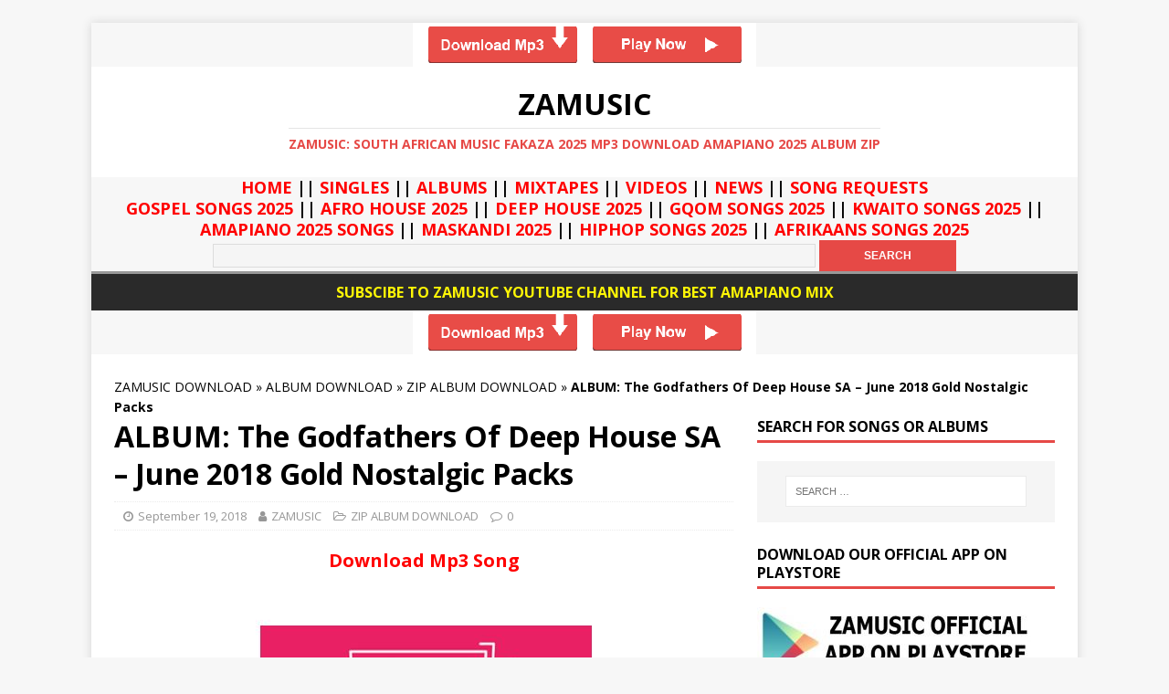

--- FILE ---
content_type: text/html; charset=UTF-8
request_url: https://zamusic.org/album-the-godfathers-of-deep-house-sa-june-2018-gold-nostalgic-packs/
body_size: 357194
content:
<!DOCTYPE html>
<html class="no-js" lang="en-US">
<head>
    <meta name="google-site-verification" content="m20b1CEWcMfTsH7qZ2_RbR-O_YgOXVyEpB6X5Nxw2eM" />
<meta charset="UTF-8">
<meta name="viewport" content="width=device-width, initial-scale=1.0">
<link rel="stylesheet" href="https://use.fontawesome.com/releases/v5.2.0/css/all.css" integrity="sha384-hWVjflwFxL6sNzntih27bfxkr27PmbbK/iSvJ+a4+0owXq79v+lsFkW54bOGbiDQ" crossorigin="anonymous">
<link rel="profile" href="http://gmpg.org/xfn/11" />
<meta name='robots' content='index, follow, max-image-preview:large, max-snippet:-1, max-video-preview:-1' />
	<style>img:is([sizes="auto" i], [sizes^="auto," i]) { contain-intrinsic-size: 3000px 1500px }</style>
	
	<!-- This site is optimized with the Yoast SEO Premium plugin v25.3 (Yoast SEO v26.6) - https://yoast.com/wordpress/plugins/seo/ -->
	<title>DOWNLOAD ALBUM: The Godfathers Of Deep House SA – June 2018 Gold Nostalgic Packs &#8211; ZAMUSIC</title>
	<link rel="canonical" href="https://zamusic.org/album-the-godfathers-of-deep-house-sa-june-2018-gold-nostalgic-packs/" />
	<meta property="og:locale" content="en_US" />
	<meta property="og:type" content="article" />
	<meta property="og:title" content="ALBUM: The Godfathers Of Deep House SA – June 2018 Gold Nostalgic Packs" />
	<meta property="og:description" content="Download Mp3 Song Downloadz The Godfathers Of Deep House SA – June 2018 Gold Nostalgic Packs Album Zip. Its June And The Godfathers Of Deep House Gives Us [...]" />
	<meta property="og:url" content="https://zamusic.org/album-the-godfathers-of-deep-house-sa-june-2018-gold-nostalgic-packs/" />
	<meta property="og:site_name" content="ZAMUSIC" />
	<meta property="article:publisher" content="https://web.facebook.com/zamusicofficial/" />
	<meta property="article:published_time" content="2018-09-19T03:09:47+00:00" />
	<meta property="article:modified_time" content="2018-09-19T22:07:45+00:00" />
	<meta property="og:image" content="https://zamusic.org/wp-content/uploads/2018/09/The-Godfathers-Of-Deep-House-SA-–-June-2018-Gold-Nostalgic-Packs.jpg" />
	<meta property="og:image:width" content="433" />
	<meta property="og:image:height" content="281" />
	<meta property="og:image:type" content="image/jpeg" />
	<meta name="author" content="ZAMUSIC" />
	<meta name="twitter:card" content="summary_large_image" />
	<meta name="twitter:creator" content="@zamusic_portal" />
	<meta name="twitter:site" content="@zamusic_portal" />
	<script type="application/ld+json" class="yoast-schema-graph">{"@context":"https://schema.org","@graph":[{"@type":"Article","@id":"https://zamusic.org/album-the-godfathers-of-deep-house-sa-june-2018-gold-nostalgic-packs/#article","isPartOf":{"@id":"https://zamusic.org/album-the-godfathers-of-deep-house-sa-june-2018-gold-nostalgic-packs/"},"author":{"name":"ZAMUSIC","@id":"https://zamusic.org/#/schema/person/4816976ab4b7b33f19aca864f7d7e2f5"},"headline":"ALBUM: The Godfathers Of Deep House SA – June 2018 Gold Nostalgic Packs","datePublished":"2018-09-19T03:09:47+00:00","dateModified":"2018-09-19T22:07:45+00:00","mainEntityOfPage":{"@id":"https://zamusic.org/album-the-godfathers-of-deep-house-sa-june-2018-gold-nostalgic-packs/"},"wordCount":237,"publisher":{"@id":"https://zamusic.org/#organization"},"image":{"@id":"https://zamusic.org/album-the-godfathers-of-deep-house-sa-june-2018-gold-nostalgic-packs/#primaryimage"},"thumbnailUrl":"https://zamusic.org/wp-content/uploads/2018/09/The-Godfathers-Of-Deep-House-SA-–-June-2018-Gold-Nostalgic-Packs.jpg","keywords":["album","datafilehost","Deep House","Deep House Mix","Deep House Music","Deep House SA","download","EP","fakaza","Gold Nostalgia","House Music","June 2018 Gold Nostalgic Packs","June Nostalgics","mp3","the Godfathers","The Godfathers Of Deep House SA","zip","zippyshare"],"articleSection":["ZIP ALBUM DOWNLOAD"],"inLanguage":"en-US"},{"@type":"WebPage","@id":"https://zamusic.org/album-the-godfathers-of-deep-house-sa-june-2018-gold-nostalgic-packs/","url":"https://zamusic.org/album-the-godfathers-of-deep-house-sa-june-2018-gold-nostalgic-packs/","name":"DOWNLOAD ALBUM: The Godfathers Of Deep House SA – June 2018 Gold Nostalgic Packs &#8211; ZAMUSIC","isPartOf":{"@id":"https://zamusic.org/#website"},"primaryImageOfPage":{"@id":"https://zamusic.org/album-the-godfathers-of-deep-house-sa-june-2018-gold-nostalgic-packs/#primaryimage"},"image":{"@id":"https://zamusic.org/album-the-godfathers-of-deep-house-sa-june-2018-gold-nostalgic-packs/#primaryimage"},"thumbnailUrl":"https://zamusic.org/wp-content/uploads/2018/09/The-Godfathers-Of-Deep-House-SA-–-June-2018-Gold-Nostalgic-Packs.jpg","datePublished":"2018-09-19T03:09:47+00:00","dateModified":"2018-09-19T22:07:45+00:00","breadcrumb":{"@id":"https://zamusic.org/album-the-godfathers-of-deep-house-sa-june-2018-gold-nostalgic-packs/#breadcrumb"},"inLanguage":"en-US","potentialAction":[{"@type":"ReadAction","target":["https://zamusic.org/album-the-godfathers-of-deep-house-sa-june-2018-gold-nostalgic-packs/"]}]},{"@type":"ImageObject","inLanguage":"en-US","@id":"https://zamusic.org/album-the-godfathers-of-deep-house-sa-june-2018-gold-nostalgic-packs/#primaryimage","url":"https://zamusic.org/wp-content/uploads/2018/09/The-Godfathers-Of-Deep-House-SA-–-June-2018-Gold-Nostalgic-Packs.jpg","contentUrl":"https://zamusic.org/wp-content/uploads/2018/09/The-Godfathers-Of-Deep-House-SA-–-June-2018-Gold-Nostalgic-Packs.jpg","width":433,"height":281,"caption":"The Godfathers Of Deep House SA, June 2018 Gold Nostalgic Packs, June Nostalgics, Gold Nostalgia, The Godfathers, Deep House SA, download ,zip, zippyshare, fakaza, EP, datafilehost, album, mp3, download, datafilehost, fakaza, Deep House Mix, Deep House, Deep House Music, House Music"},{"@type":"BreadcrumbList","@id":"https://zamusic.org/album-the-godfathers-of-deep-house-sa-june-2018-gold-nostalgic-packs/#breadcrumb","itemListElement":[{"@type":"ListItem","position":1,"name":"ZAMUSIC DOWNLOAD","item":"https://zamusic.org/"},{"@type":"ListItem","position":2,"name":"ALBUM DOWNLOAD","item":"https://zamusic.org/album-download/"},{"@type":"ListItem","position":3,"name":"ZIP ALBUM DOWNLOAD","item":"https://zamusic.org/album-download/zip-album-download/"},{"@type":"ListItem","position":4,"name":"ALBUM: The Godfathers Of Deep House SA – June 2018 Gold Nostalgic Packs"}]},{"@type":"WebSite","@id":"https://zamusic.org/#website","url":"https://zamusic.org/","name":"ZAMUSIC","description":"ZAMUSIC: South African Music Fakaza 2025 Mp3 Download Amapiano 2025 Album Zip","publisher":{"@id":"https://zamusic.org/#organization"},"potentialAction":[{"@type":"SearchAction","target":{"@type":"EntryPoint","urlTemplate":"https://zamusic.org/?s={search_term_string}"},"query-input":{"@type":"PropertyValueSpecification","valueRequired":true,"valueName":"search_term_string"}}],"inLanguage":"en-US"},{"@type":"Organization","@id":"https://zamusic.org/#organization","name":"ZAMUSIC OFFICIAL","url":"https://zamusic.org/","logo":{"@type":"ImageObject","inLanguage":"en-US","@id":"https://zamusic.org/#/schema/logo/image/","url":"https://zamusic.org/wp-content/uploads/2018/06/ZAMUSIC-LOGO.png","contentUrl":"https://zamusic.org/wp-content/uploads/2018/06/ZAMUSIC-LOGO.png","width":284,"height":282,"caption":"ZAMUSIC OFFICIAL"},"image":{"@id":"https://zamusic.org/#/schema/logo/image/"},"sameAs":["https://web.facebook.com/zamusicofficial/","https://x.com/zamusic_portal","https://www.instagram.com/zamusic_official/","https://za.pinterest.com/zamusicportal/","https://www.youtube.com/c/ZAMUSICPORTAL"]},{"@type":"Person","@id":"https://zamusic.org/#/schema/person/4816976ab4b7b33f19aca864f7d7e2f5","name":"ZAMUSIC","url":"https://zamusic.org/author/boskytunez/"}]}</script>
	<!-- / Yoast SEO Premium plugin. -->


<link rel="amphtml" href="https://zamusic.org/album-the-godfathers-of-deep-house-sa-june-2018-gold-nostalgic-packs/amp/" /><meta name="generator" content="AMP for WP 1.1.9"/><link rel='dns-prefetch' href='//fonts.googleapis.com' />
<link rel="alternate" type="application/rss+xml" title="ZAMUSIC &raquo; Feed" href="https://zamusic.org/feed/" />
<link rel="alternate" type="application/rss+xml" title="ZAMUSIC &raquo; Comments Feed" href="https://zamusic.org/comments/feed/" />
<script type="text/javascript">
/* <![CDATA[ */
window._wpemojiSettings = {"baseUrl":"https:\/\/s.w.org\/images\/core\/emoji\/16.0.1\/72x72\/","ext":".png","svgUrl":"https:\/\/s.w.org\/images\/core\/emoji\/16.0.1\/svg\/","svgExt":".svg","source":{"concatemoji":"https:\/\/zamusic.org\/wp-includes\/js\/wp-emoji-release.min.js?ver=6.8.3"}};
/*! This file is auto-generated */
!function(s,n){var o,i,e;function c(e){try{var t={supportTests:e,timestamp:(new Date).valueOf()};sessionStorage.setItem(o,JSON.stringify(t))}catch(e){}}function p(e,t,n){e.clearRect(0,0,e.canvas.width,e.canvas.height),e.fillText(t,0,0);var t=new Uint32Array(e.getImageData(0,0,e.canvas.width,e.canvas.height).data),a=(e.clearRect(0,0,e.canvas.width,e.canvas.height),e.fillText(n,0,0),new Uint32Array(e.getImageData(0,0,e.canvas.width,e.canvas.height).data));return t.every(function(e,t){return e===a[t]})}function u(e,t){e.clearRect(0,0,e.canvas.width,e.canvas.height),e.fillText(t,0,0);for(var n=e.getImageData(16,16,1,1),a=0;a<n.data.length;a++)if(0!==n.data[a])return!1;return!0}function f(e,t,n,a){switch(t){case"flag":return n(e,"\ud83c\udff3\ufe0f\u200d\u26a7\ufe0f","\ud83c\udff3\ufe0f\u200b\u26a7\ufe0f")?!1:!n(e,"\ud83c\udde8\ud83c\uddf6","\ud83c\udde8\u200b\ud83c\uddf6")&&!n(e,"\ud83c\udff4\udb40\udc67\udb40\udc62\udb40\udc65\udb40\udc6e\udb40\udc67\udb40\udc7f","\ud83c\udff4\u200b\udb40\udc67\u200b\udb40\udc62\u200b\udb40\udc65\u200b\udb40\udc6e\u200b\udb40\udc67\u200b\udb40\udc7f");case"emoji":return!a(e,"\ud83e\udedf")}return!1}function g(e,t,n,a){var r="undefined"!=typeof WorkerGlobalScope&&self instanceof WorkerGlobalScope?new OffscreenCanvas(300,150):s.createElement("canvas"),o=r.getContext("2d",{willReadFrequently:!0}),i=(o.textBaseline="top",o.font="600 32px Arial",{});return e.forEach(function(e){i[e]=t(o,e,n,a)}),i}function t(e){var t=s.createElement("script");t.src=e,t.defer=!0,s.head.appendChild(t)}"undefined"!=typeof Promise&&(o="wpEmojiSettingsSupports",i=["flag","emoji"],n.supports={everything:!0,everythingExceptFlag:!0},e=new Promise(function(e){s.addEventListener("DOMContentLoaded",e,{once:!0})}),new Promise(function(t){var n=function(){try{var e=JSON.parse(sessionStorage.getItem(o));if("object"==typeof e&&"number"==typeof e.timestamp&&(new Date).valueOf()<e.timestamp+604800&&"object"==typeof e.supportTests)return e.supportTests}catch(e){}return null}();if(!n){if("undefined"!=typeof Worker&&"undefined"!=typeof OffscreenCanvas&&"undefined"!=typeof URL&&URL.createObjectURL&&"undefined"!=typeof Blob)try{var e="postMessage("+g.toString()+"("+[JSON.stringify(i),f.toString(),p.toString(),u.toString()].join(",")+"));",a=new Blob([e],{type:"text/javascript"}),r=new Worker(URL.createObjectURL(a),{name:"wpTestEmojiSupports"});return void(r.onmessage=function(e){c(n=e.data),r.terminate(),t(n)})}catch(e){}c(n=g(i,f,p,u))}t(n)}).then(function(e){for(var t in e)n.supports[t]=e[t],n.supports.everything=n.supports.everything&&n.supports[t],"flag"!==t&&(n.supports.everythingExceptFlag=n.supports.everythingExceptFlag&&n.supports[t]);n.supports.everythingExceptFlag=n.supports.everythingExceptFlag&&!n.supports.flag,n.DOMReady=!1,n.readyCallback=function(){n.DOMReady=!0}}).then(function(){return e}).then(function(){var e;n.supports.everything||(n.readyCallback(),(e=n.source||{}).concatemoji?t(e.concatemoji):e.wpemoji&&e.twemoji&&(t(e.twemoji),t(e.wpemoji)))}))}((window,document),window._wpemojiSettings);
/* ]]> */
</script>
<style id='wp-emoji-styles-inline-css' type='text/css'>

	img.wp-smiley, img.emoji {
		display: inline !important;
		border: none !important;
		box-shadow: none !important;
		height: 1em !important;
		width: 1em !important;
		margin: 0 0.07em !important;
		vertical-align: -0.1em !important;
		background: none !important;
		padding: 0 !important;
	}
</style>
<link rel='stylesheet' id='wp-block-library-css' href='https://zamusic.org/wp-includes/css/dist/block-library/style.min.css?ver=6.8.3' type='text/css' media='all' />
<style id='classic-theme-styles-inline-css' type='text/css'>
/*! This file is auto-generated */
.wp-block-button__link{color:#fff;background-color:#32373c;border-radius:9999px;box-shadow:none;text-decoration:none;padding:calc(.667em + 2px) calc(1.333em + 2px);font-size:1.125em}.wp-block-file__button{background:#32373c;color:#fff;text-decoration:none}
</style>
<style id='global-styles-inline-css' type='text/css'>
:root{--wp--preset--aspect-ratio--square: 1;--wp--preset--aspect-ratio--4-3: 4/3;--wp--preset--aspect-ratio--3-4: 3/4;--wp--preset--aspect-ratio--3-2: 3/2;--wp--preset--aspect-ratio--2-3: 2/3;--wp--preset--aspect-ratio--16-9: 16/9;--wp--preset--aspect-ratio--9-16: 9/16;--wp--preset--color--black: #000000;--wp--preset--color--cyan-bluish-gray: #abb8c3;--wp--preset--color--white: #ffffff;--wp--preset--color--pale-pink: #f78da7;--wp--preset--color--vivid-red: #cf2e2e;--wp--preset--color--luminous-vivid-orange: #ff6900;--wp--preset--color--luminous-vivid-amber: #fcb900;--wp--preset--color--light-green-cyan: #7bdcb5;--wp--preset--color--vivid-green-cyan: #00d084;--wp--preset--color--pale-cyan-blue: #8ed1fc;--wp--preset--color--vivid-cyan-blue: #0693e3;--wp--preset--color--vivid-purple: #9b51e0;--wp--preset--gradient--vivid-cyan-blue-to-vivid-purple: linear-gradient(135deg,rgba(6,147,227,1) 0%,rgb(155,81,224) 100%);--wp--preset--gradient--light-green-cyan-to-vivid-green-cyan: linear-gradient(135deg,rgb(122,220,180) 0%,rgb(0,208,130) 100%);--wp--preset--gradient--luminous-vivid-amber-to-luminous-vivid-orange: linear-gradient(135deg,rgba(252,185,0,1) 0%,rgba(255,105,0,1) 100%);--wp--preset--gradient--luminous-vivid-orange-to-vivid-red: linear-gradient(135deg,rgba(255,105,0,1) 0%,rgb(207,46,46) 100%);--wp--preset--gradient--very-light-gray-to-cyan-bluish-gray: linear-gradient(135deg,rgb(238,238,238) 0%,rgb(169,184,195) 100%);--wp--preset--gradient--cool-to-warm-spectrum: linear-gradient(135deg,rgb(74,234,220) 0%,rgb(151,120,209) 20%,rgb(207,42,186) 40%,rgb(238,44,130) 60%,rgb(251,105,98) 80%,rgb(254,248,76) 100%);--wp--preset--gradient--blush-light-purple: linear-gradient(135deg,rgb(255,206,236) 0%,rgb(152,150,240) 100%);--wp--preset--gradient--blush-bordeaux: linear-gradient(135deg,rgb(254,205,165) 0%,rgb(254,45,45) 50%,rgb(107,0,62) 100%);--wp--preset--gradient--luminous-dusk: linear-gradient(135deg,rgb(255,203,112) 0%,rgb(199,81,192) 50%,rgb(65,88,208) 100%);--wp--preset--gradient--pale-ocean: linear-gradient(135deg,rgb(255,245,203) 0%,rgb(182,227,212) 50%,rgb(51,167,181) 100%);--wp--preset--gradient--electric-grass: linear-gradient(135deg,rgb(202,248,128) 0%,rgb(113,206,126) 100%);--wp--preset--gradient--midnight: linear-gradient(135deg,rgb(2,3,129) 0%,rgb(40,116,252) 100%);--wp--preset--font-size--small: 13px;--wp--preset--font-size--medium: 20px;--wp--preset--font-size--large: 36px;--wp--preset--font-size--x-large: 42px;--wp--preset--spacing--20: 0.44rem;--wp--preset--spacing--30: 0.67rem;--wp--preset--spacing--40: 1rem;--wp--preset--spacing--50: 1.5rem;--wp--preset--spacing--60: 2.25rem;--wp--preset--spacing--70: 3.38rem;--wp--preset--spacing--80: 5.06rem;--wp--preset--shadow--natural: 6px 6px 9px rgba(0, 0, 0, 0.2);--wp--preset--shadow--deep: 12px 12px 50px rgba(0, 0, 0, 0.4);--wp--preset--shadow--sharp: 6px 6px 0px rgba(0, 0, 0, 0.2);--wp--preset--shadow--outlined: 6px 6px 0px -3px rgba(255, 255, 255, 1), 6px 6px rgba(0, 0, 0, 1);--wp--preset--shadow--crisp: 6px 6px 0px rgba(0, 0, 0, 1);}:where(.is-layout-flex){gap: 0.5em;}:where(.is-layout-grid){gap: 0.5em;}body .is-layout-flex{display: flex;}.is-layout-flex{flex-wrap: wrap;align-items: center;}.is-layout-flex > :is(*, div){margin: 0;}body .is-layout-grid{display: grid;}.is-layout-grid > :is(*, div){margin: 0;}:where(.wp-block-columns.is-layout-flex){gap: 2em;}:where(.wp-block-columns.is-layout-grid){gap: 2em;}:where(.wp-block-post-template.is-layout-flex){gap: 1.25em;}:where(.wp-block-post-template.is-layout-grid){gap: 1.25em;}.has-black-color{color: var(--wp--preset--color--black) !important;}.has-cyan-bluish-gray-color{color: var(--wp--preset--color--cyan-bluish-gray) !important;}.has-white-color{color: var(--wp--preset--color--white) !important;}.has-pale-pink-color{color: var(--wp--preset--color--pale-pink) !important;}.has-vivid-red-color{color: var(--wp--preset--color--vivid-red) !important;}.has-luminous-vivid-orange-color{color: var(--wp--preset--color--luminous-vivid-orange) !important;}.has-luminous-vivid-amber-color{color: var(--wp--preset--color--luminous-vivid-amber) !important;}.has-light-green-cyan-color{color: var(--wp--preset--color--light-green-cyan) !important;}.has-vivid-green-cyan-color{color: var(--wp--preset--color--vivid-green-cyan) !important;}.has-pale-cyan-blue-color{color: var(--wp--preset--color--pale-cyan-blue) !important;}.has-vivid-cyan-blue-color{color: var(--wp--preset--color--vivid-cyan-blue) !important;}.has-vivid-purple-color{color: var(--wp--preset--color--vivid-purple) !important;}.has-black-background-color{background-color: var(--wp--preset--color--black) !important;}.has-cyan-bluish-gray-background-color{background-color: var(--wp--preset--color--cyan-bluish-gray) !important;}.has-white-background-color{background-color: var(--wp--preset--color--white) !important;}.has-pale-pink-background-color{background-color: var(--wp--preset--color--pale-pink) !important;}.has-vivid-red-background-color{background-color: var(--wp--preset--color--vivid-red) !important;}.has-luminous-vivid-orange-background-color{background-color: var(--wp--preset--color--luminous-vivid-orange) !important;}.has-luminous-vivid-amber-background-color{background-color: var(--wp--preset--color--luminous-vivid-amber) !important;}.has-light-green-cyan-background-color{background-color: var(--wp--preset--color--light-green-cyan) !important;}.has-vivid-green-cyan-background-color{background-color: var(--wp--preset--color--vivid-green-cyan) !important;}.has-pale-cyan-blue-background-color{background-color: var(--wp--preset--color--pale-cyan-blue) !important;}.has-vivid-cyan-blue-background-color{background-color: var(--wp--preset--color--vivid-cyan-blue) !important;}.has-vivid-purple-background-color{background-color: var(--wp--preset--color--vivid-purple) !important;}.has-black-border-color{border-color: var(--wp--preset--color--black) !important;}.has-cyan-bluish-gray-border-color{border-color: var(--wp--preset--color--cyan-bluish-gray) !important;}.has-white-border-color{border-color: var(--wp--preset--color--white) !important;}.has-pale-pink-border-color{border-color: var(--wp--preset--color--pale-pink) !important;}.has-vivid-red-border-color{border-color: var(--wp--preset--color--vivid-red) !important;}.has-luminous-vivid-orange-border-color{border-color: var(--wp--preset--color--luminous-vivid-orange) !important;}.has-luminous-vivid-amber-border-color{border-color: var(--wp--preset--color--luminous-vivid-amber) !important;}.has-light-green-cyan-border-color{border-color: var(--wp--preset--color--light-green-cyan) !important;}.has-vivid-green-cyan-border-color{border-color: var(--wp--preset--color--vivid-green-cyan) !important;}.has-pale-cyan-blue-border-color{border-color: var(--wp--preset--color--pale-cyan-blue) !important;}.has-vivid-cyan-blue-border-color{border-color: var(--wp--preset--color--vivid-cyan-blue) !important;}.has-vivid-purple-border-color{border-color: var(--wp--preset--color--vivid-purple) !important;}.has-vivid-cyan-blue-to-vivid-purple-gradient-background{background: var(--wp--preset--gradient--vivid-cyan-blue-to-vivid-purple) !important;}.has-light-green-cyan-to-vivid-green-cyan-gradient-background{background: var(--wp--preset--gradient--light-green-cyan-to-vivid-green-cyan) !important;}.has-luminous-vivid-amber-to-luminous-vivid-orange-gradient-background{background: var(--wp--preset--gradient--luminous-vivid-amber-to-luminous-vivid-orange) !important;}.has-luminous-vivid-orange-to-vivid-red-gradient-background{background: var(--wp--preset--gradient--luminous-vivid-orange-to-vivid-red) !important;}.has-very-light-gray-to-cyan-bluish-gray-gradient-background{background: var(--wp--preset--gradient--very-light-gray-to-cyan-bluish-gray) !important;}.has-cool-to-warm-spectrum-gradient-background{background: var(--wp--preset--gradient--cool-to-warm-spectrum) !important;}.has-blush-light-purple-gradient-background{background: var(--wp--preset--gradient--blush-light-purple) !important;}.has-blush-bordeaux-gradient-background{background: var(--wp--preset--gradient--blush-bordeaux) !important;}.has-luminous-dusk-gradient-background{background: var(--wp--preset--gradient--luminous-dusk) !important;}.has-pale-ocean-gradient-background{background: var(--wp--preset--gradient--pale-ocean) !important;}.has-electric-grass-gradient-background{background: var(--wp--preset--gradient--electric-grass) !important;}.has-midnight-gradient-background{background: var(--wp--preset--gradient--midnight) !important;}.has-small-font-size{font-size: var(--wp--preset--font-size--small) !important;}.has-medium-font-size{font-size: var(--wp--preset--font-size--medium) !important;}.has-large-font-size{font-size: var(--wp--preset--font-size--large) !important;}.has-x-large-font-size{font-size: var(--wp--preset--font-size--x-large) !important;}
:where(.wp-block-post-template.is-layout-flex){gap: 1.25em;}:where(.wp-block-post-template.is-layout-grid){gap: 1.25em;}
:where(.wp-block-columns.is-layout-flex){gap: 2em;}:where(.wp-block-columns.is-layout-grid){gap: 2em;}
:root :where(.wp-block-pullquote){font-size: 1.5em;line-height: 1.6;}
</style>
<link rel='stylesheet' id='mh-google-fonts-css' href='https://fonts.googleapis.com/css?family=Open+Sans:400,400italic,700,600' type='text/css' media='all' />
<link rel='stylesheet' id='mh-magazine-lite-css' href='https://zamusic.org/wp-content/themes/mh-magazine-lite/style.css?ver=10.8.6' type='text/css' media='all' />
<link rel='stylesheet' id='mh-font-awesome-css' href='https://zamusic.org/wp-content/themes/mh-magazine-lite/includes/font-awesome.min.css' type='text/css' media='all' />
<script type="text/javascript" src="https://zamusic.org/wp-includes/js/jquery/jquery.min.js?ver=3.7.1" id="jquery-core-js"></script>
<script type="text/javascript" src="https://zamusic.org/wp-includes/js/jquery/jquery-migrate.min.js?ver=3.4.1" id="jquery-migrate-js"></script>
<script type="text/javascript" id="jquery-js-after">
/* <![CDATA[ */
jQuery(document).ready(function() {
	jQuery(".b8a13ffd9f23cb778e6c0182f1910013").click(function() {
		jQuery.post(
			"https://zamusic.org/wp-admin/admin-ajax.php", {
				"action": "quick_adsense_onpost_ad_click",
				"quick_adsense_onpost_ad_index": jQuery(this).attr("data-index"),
				"quick_adsense_nonce": "160cf70b1a",
			}, function(response) { }
		);
	});
});
/* ]]> */
</script>
<script type="text/javascript" src="https://zamusic.org/wp-content/themes/mh-magazine-lite/js/scripts.js?ver=10.8.6" id="mh-scripts-js"></script>
<link rel="https://api.w.org/" href="https://zamusic.org/wp-json/" /><link rel="alternate" title="JSON" type="application/json" href="https://zamusic.org/wp-json/wp/v2/posts/27171" /><link rel="EditURI" type="application/rsd+xml" title="RSD" href="https://zamusic.org/xmlrpc.php?rsd" />
<meta name="generator" content="WordPress 6.8.3" />
<link rel='shortlink' href='https://zamusic.org/?p=27171' />
<link rel="alternate" title="oEmbed (JSON)" type="application/json+oembed" href="https://zamusic.org/wp-json/oembed/1.0/embed?url=https%3A%2F%2Fzamusic.org%2Falbum-the-godfathers-of-deep-house-sa-june-2018-gold-nostalgic-packs%2F" />
<link rel="alternate" title="oEmbed (XML)" type="text/xml+oembed" href="https://zamusic.org/wp-json/oembed/1.0/embed?url=https%3A%2F%2Fzamusic.org%2Falbum-the-godfathers-of-deep-house-sa-june-2018-gold-nostalgic-packs%2F&#038;format=xml" />
<!--[if lt IE 9]>
<script src="https://zamusic.org/wp-content/themes/mh-magazine-lite/js/css3-mediaqueries.js"></script>
<![endif]-->
<link rel="icon" href="https://zamusic.org/wp-content/uploads/2018/06/cropped-ZAMUSIC-LOGO-32x32.png" sizes="32x32" />
<link rel="icon" href="https://zamusic.org/wp-content/uploads/2018/06/cropped-ZAMUSIC-LOGO-192x192.png" sizes="192x192" />
<link rel="apple-touch-icon" href="https://zamusic.org/wp-content/uploads/2018/06/cropped-ZAMUSIC-LOGO-180x180.png" />
<meta name="msapplication-TileImage" content="https://zamusic.org/wp-content/uploads/2018/06/cropped-ZAMUSIC-LOGO-270x270.png" />
<script data-cfasync="false" async type="text/javascript" src="//hy.redoutsologist.com/rJD8sAnSOjeCU6/130529"></script>
<!-- Google tag (gtag.js) -->
<script async src="https://www.googletagmanager.com/gtag/js?id=UA-50196754-17"></script>
<script>
  window.dataLayer = window.dataLayer || [];
  function gtag(){dataLayer.push(arguments);}
  gtag('js', new Date());

  gtag('config', 'UA-50196754-17');
</script>

<!-- Global site tag (gtag.js) - Google Analytics -->
<script async src="https://www.googletagmanager.com/gtag/js?id=G-TRY8Z72WTK"></script>
<script>
  window.dataLayer = window.dataLayer || [];
  function gtag(){dataLayer.push(arguments);}
  gtag('js', new Date());

  gtag('config', 'G-TRY8Z72WTK');
</script>


</head>
<body id="mh-mobile" class="wp-singular post-template-default single single-post postid-27171 single-format-standard wp-theme-mh-magazine-lite mh-right-sb" itemscope="itemscope" itemtype="http://schema.org/WebPage">

<div class="mh-container mh-container-outer">
<div align="center"><a href="https://wi.spleniidizzy.com/iBPvIu9MMv5xFgs86/134388" data-wpel-link="external" target="_blank" rel="nofollow external noopener noreferrer"><img class="aligncenter size-full wp-image-11629" src="https://zamusic.org/wp-content/uploads/2019/03/ad-image-png.png" alt="" width="376" height="48" /></a></div>

<div align="center"><div></div></div>
<header class="mh-header" itemscope="itemscope" itemtype="http://schema.org/WPHeader" align="center">
	<div class="mh-container mh-container-inner mh-row mh-clearfix">
		<div class="mh-custom-header mh-clearfix">
<div class="mh-site-identity">
<div class="mh-site-logo" role="banner" itemscope="itemscope" itemtype="http://schema.org/Brand">
<div class="mh-header-text">
<a class="mh-header-text-link" href="https://zamusic.org/" title="ZAMUSIC" rel="home follow noopener noreferrer" data-wpel-link="internal">
<h2 class="mh-header-title">ZAMUSIC</h2>
<h3 class="mh-header-tagline">ZAMUSIC: South African Music Fakaza 2025 Mp3 Download Amapiano 2025 Album Zip</h3>
</a>
</div>
</div>
</div>
</div>
	</div>
</header>
<div align="center" color="#FF0000">
		<h4><strong>
			<a href="https://zamusic.org/" data-wpel-link="internal" rel="follow noopener noreferrer"><span style="color: #ff0000;">HOME</span></a> ||
			<a href="https://zamusic.org/song-downloads/" data-wpel-link="internal" rel="follow noopener noreferrer"><span style="color: #ff0000;">SINGLES</span></a> ||
			<a href="https://zamusic.org/album-download/" data-wpel-link="internal" rel="follow noopener noreferrer"><span style="color: #ff0000;">ALBUMS</span></a>  ||
			<a href="https://zamusic.org/mixtapes/" data-wpel-link="internal" rel="follow noopener noreferrer"><span style="color: #ff0000;">MIXTAPES</span></a> ||
			<a href="https://zamusic.org/videos/" data-wpel-link="internal" rel="follow noopener noreferrer"><span style="color: #ff0000;">VIDEOS</span></a> ||
			<a href="https://zamusic.org/news/" data-wpel-link="internal" rel="follow noopener noreferrer"><span style="color: #ff0000;">NEWS</span></a> ||
			<a href="https://zamusic.org/song-requests/" data-wpel-link="internal" rel="follow noopener noreferrer"><span style="color: #ff0000;">SONG REQUESTS</span></a>
			<p>
				<a href="https://zamusic.org/gospel-songs/" data-wpel-link="internal" rel="follow noopener noreferrer"><span style="color: #ff0000;">GOSPEL SONGS 2025</span></a>  ||
				<a href="https://zamusic.org/tag/afro-house-music/" data-wpel-link="internal" rel="follow noopener noreferrer"><span style="color: #ff0000;">AFRO HOUSE 2025</span></a>  ||
				<a href="https://zamusic.org/tag/deep-house/" data-wpel-link="internal" rel="follow noopener noreferrer"><span style="color: #ff0000;">DEEP HOUSE 2025</span></a>  ||
				<a href="https://zamusic.org/tag/gqom-song/" data-wpel-link="internal" rel="follow noopener noreferrer"><span style="color: #ff0000;">GQOM SONGS 2025</span></a>  ||
				<a href="https://zamusic.org/tag/kwaito-songs/" data-wpel-link="internal" rel="follow noopener noreferrer"><span style="color: #ff0000;">KWAITO SONGS 2025</span></a>  ||
				<a href="https://zamusic.org/tag/amapiano/" data-wpel-link="internal" rel="follow noopener noreferrer"><span style="color: #ff0000;">AMAPIANO 2025 SONGS</span></a>  ||
				<a href="https://zamusic.org/tag/maskandi/" data-wpel-link="internal" rel="follow noopener noreferrer"><span style="color: #ff0000;">MASKANDI 2025</span></a>  ||
				<a href="https://zamusic.org/tag/hiphop/" data-wpel-link="internal" rel="follow noopener noreferrer"><span style="color: #ff0000;">HIPHOP SONGS 2025</span></a>  ||
				<a href="https://zamusic.org/tag/afrikaans/" data-wpel-link="internal" rel="follow noopener noreferrer"><span style="color: #ff0000;">AFRIKAANS SONGS 2025</span></a>
			</p>
		</strong></h4>   
		</div>
		
		
<div align="center" color="#FF0000">

	</div>
	
	<div><form role="search" method="get" id="searchform" action="https://zamusic.org/" align="center">
    <div><label class="screen-reader-text" for="s">Search for:</label>
        <input type="text" value="" name="s" id="s" />
        <input type="submit" id="searchsubmit" value="Search" />
    </div>
</form></div>

<!-- <center><iframe src="https://ak.sacedoamte.net/4/8001472" width="728" height="90" scrolling="no" marginwidth="0" marginheight="0" frameborder="0"></iframe></center> -->

<div class="mh-copyright-wrap" align="center"><a href="https://www.youtube.com/channel/UCEQM3SWTGPGoWOLWD5-93ig/" data-wpel-link="external" target="_blank" rel="nofollow external noopener noreferrer"><h5><span style="color: #fff606;">SUBSCIBE TO ZAMUSIC YOUTUBE CHANNEL FOR BEST AMAPIANO MIX</span></h3></a></div>

<div align="center"><a href="https://wi.spleniidizzy.com/iBPvIu9MMv5xFgs86/134388" data-wpel-link="external" target="_blank" rel="nofollow external noopener noreferrer"><img class="aligncenter size-full wp-image-11629" src="https://zamusic.org/wp-content/uploads/2019/03/ad-image-png.png" alt="" width="376" height="48" /></a></div> 

<!-- <div class="mh-copyright-wrap" align="center"><a href="https://twitter.com/zamusic_portal" data-wpel-link="external" target="_blank" rel="nofollow external noopener noreferrer"><h5><span style="color: #fff606;">CLICK HERE TO FOLLOW US ON TWITTER FOR UPDATES!!</span></h3></a></div> -->

<!-- <div class="mh-copyright-wrap" align="center"><a href="https://zamusic.org/music-promotions/" data-wpel-link="internal" rel="follow noopener noreferrer"><h5><span style="color: #fff606;">SONG UPLOAD COST $5 AND ALBUM UPLOAD COST $20 <br>SEND US AN EMAIL TO PAY & UPLOAD YOUR SONG TODAY!</span></h3></a></div> -->

<!--   <div align="center"><a href="https://ak.sacedoamte.net/4/8001472" data-wpel-link="external" target="_blank" rel="nofollow external noopener noreferrer"><img class="aligncenter size-full wp-image-111068" src="https://zamusic.org/wp-content/uploads/2022/12/zamusic-png.png" alt="" width="728" height="90" /></a></div> -->
<div class="mh-wrapper mh-clearfix">
    
<p id="breadcrumbs"><span><span><a href="https://zamusic.org/" data-wpel-link="internal" rel="follow noopener noreferrer">ZAMUSIC DOWNLOAD</a></span> » <span><a href="https://zamusic.org/album-download/" data-wpel-link="internal" rel="follow noopener noreferrer">ALBUM DOWNLOAD</a></span> » <span><a href="https://zamusic.org/album-download/zip-album-download/" data-wpel-link="internal" rel="follow noopener noreferrer">ZIP ALBUM DOWNLOAD</a></span> » <span class="breadcrumb_last" aria-current="page"><strong>ALBUM: The Godfathers Of Deep House SA – June 2018 Gold Nostalgic Packs</strong></span></span></p>
	<div id="main-content" class="mh-content" role="main" itemprop="mainContentOfPage"><article id="post-27171" class="post-27171 post type-post status-publish format-standard has-post-thumbnail hentry category-zip-album-download tag-album tag-datafilehost tag-deep-house tag-deep-house-mix tag-deep-house-musics tag-deep-house-sa tag-download tag-ep tag-fakaza tag-gold-nostalgia tag-house-music tag-june-2018-gold-nostalgic-packs tag-june-nostalgics tag-mp3 tag-the-godfathers tag-the-godfathers-of-deep-house-sa tag-zip tag-zippyshare">
	<header class="entry-header mh-clearfix"><h1 class="entry-title">ALBUM: The Godfathers Of Deep House SA – June 2018 Gold Nostalgic Packs</h1><p class="mh-meta entry-meta">
<span class="entry-meta-date updated"><i class="fa fa-clock-o"></i><a href="https://zamusic.org/2018/09/" data-wpel-link="internal" rel="follow noopener noreferrer">September 19, 2018</a></span>
<span class="entry-meta-author author vcard"><i class="fa fa-user"></i><a class="fn" href="https://zamusic.org/author/boskytunez/" data-wpel-link="internal" rel="follow noopener noreferrer">ZAMUSIC</a></span>
<span class="entry-meta-categories"><i class="fa fa-folder-open-o"></i><a href="https://zamusic.org/album-download/zip-album-download/" rel="category tag follow noopener noreferrer" data-wpel-link="internal">ZIP ALBUM DOWNLOAD</a></span>
<span class="entry-meta-comments"><i class="fa fa-comment-o"></i><a class="mh-comment-scroll" href="https://zamusic.org/album-the-godfathers-of-deep-house-sa-june-2018-gold-nostalgic-packs/#mh-comments" data-wpel-link="internal" rel="follow noopener noreferrer">0</a></span>
</p>
	</header>
		<div class="entry-content mh-clearfix"><div class="b8a13ffd9f23cb778e6c0182f1910013" data-index="1" style="float: none; margin:10px 0 10px 0; text-align:center;">
<h3 style="text-align: center;"><a href="https://wi.spleniidizzy.com/iBPvIu9MMv5xFgs86/134388" data-wpel-link="external" target="_blank" rel="nofollow external noopener noreferrer"><span style="color: #ff0000;"><strong>Download Mp3 Song</strong></span></a></h3> 
</div>
<p><img fetchpriority="high" decoding="async" class="aligncenter size-full wp-image-27182" src="http://zamusic.org/wp-content/uploads/2018/09/The-Godfathers-Of-Deep-House-SA-–-June-2018-Gold-Nostalgic-Packs.jpg" alt="" width="433" height="281" srcset="https://zamusic.org/wp-content/uploads/2018/09/The-Godfathers-Of-Deep-House-SA-–-June-2018-Gold-Nostalgic-Packs.jpg 433w, https://zamusic.org/wp-content/uploads/2018/09/The-Godfathers-Of-Deep-House-SA-–-June-2018-Gold-Nostalgic-Packs-300x195.jpg 300w" sizes="(max-width: 433px) 100vw, 433px" />
<div class="b8a13ffd9f23cb778e6c0182f1910013" data-index="4" style="float: none; margin:10px 0 10px 0; text-align:center;">
 <a href="https://wi.spleniidizzy.com/iBPvIu9MMv5xFgs86/134388" data-wpel-link="external" target="_blank" rel="nofollow external noopener noreferrer"><img decoding="async" class="aligncenter size-full wp-image-11629" src="https://zamusic.org/wp-content/uploads/2023/01/new-ads-button.webp" alt="" width="376" height="48" /></a> 
</div>

</p>
<h2>Downloadz The Godfathers Of Deep House SA – June 2018 Gold Nostalgic Packs Album Zip.</h2>
<p>Its June And <a href="http://zamusic.org/tag/the-godfathers-of-deep-house-sa/" rel="noopener noreferrer follow" data-wpel-link="internal"><strong>The Godfathers Of Deep House</strong></a> Gives Us Their Best! Unleashing Monthly Musical Eargasms Through Their <a href="http://zamusic.org/tag/deep-house/" rel="noopener noreferrer follow" data-wpel-link="internal"><strong>Deep House Music</strong></a> And <a href="http://zamusic.org/tag/nostalgic-mix/" rel="noopener noreferrer follow" data-wpel-link="internal"><strong>Nostalgic Mixes</strong></a> And This Is Their <strong>June 2018 Gold Nostalgic Packs</strong>.</p><div class="b8a13ffd9f23cb778e6c0182f1910013" data-index="3" style="float: none; margin:10px 0 10px 0; text-align:center;">
<p style="text-align: left"><a href="https://wi.spleniidizzy.com/iBPvIu9MMv5xFgs86/134388" data-wpel-link="external" target="_blank" rel="nofollow external noopener noreferrer"><strong>Download Full Song</strong></a></p> 
</div>

<p>Stream And “Listen Zip Album <strong>The Godfathers Of Deep House SA – June 2018 Gold Nostalgic Packs</strong>” Zip Downloadz” 320kbps datafilehost Fakaza Descarger Torrent CDQ Itunes Album Below.</p><div class="b8a13ffd9f23cb778e6c0182f1910013" data-index="9" style="float: none; margin:10px 0 10px 0; text-align:center;">
<p style="text-align: left"><a href="https://www.youtube.com/channel/UCEQM3SWTGPGoWOLWD5-93ig/" data-wpel-link="external" target="_blank" rel="nofollow external noopener noreferrer"><strong>SUBSCIBE TO OUR YOUTUBE CHANNEL</strong></a></p> 
</div>

<h3>Stream and downloads below.</h3>
<p><strong>Tracklist For The Godfathers Of Deep House SA – June 2018 Gold Nostalgic Packs Album:</strong></p><div class="b8a13ffd9f23cb778e6c0182f1910013" data-index="5" style="float: none; margin:10px 0 10px 0; text-align:center;">
<p style="text-align: left"><a href="https://wi.spleniidizzy.com/iBPvIu9MMv5xFgs86/134388" data-wpel-link="external" target="_blank" rel="nofollow external noopener noreferrer"><strong>Download Zip</strong></a></p> 

 <p style="text-align: left"><a href="https://wi.spleniidizzy.com/iBPvIu9MMv5xFgs86/134388" data-wpel-link="external" target="_blank" rel="nofollow external noopener noreferrer"><strong>Download Zip File</strong></a></p>




</div>
<!--CusAds0-->
<p>1. <a href="http://zamusic.org/the-godfathers-of-deep-house-sa-28-streets-nostalgic-mix/" data-wpel-link="internal" rel="follow noopener noreferrer"><strong>The Godfathers Of Deep House SA – 28 Streets (Nostalgic Mix) Mp3 Download</strong></a><br />
2. <a href="http://zamusic.org/the-godfathers-of-deep-house-sa-art-of-oj-nostalgic-mix/" data-wpel-link="internal" rel="follow noopener noreferrer"><strong>The Godfathers Of Deep House SA – Art Of Oj (Nostalgic Mix) Mp3 Download</strong></a><br />
3. <a href="http://zamusic.org/the-godfathers-of-deep-house-sa-double-down-nostalgic-mix/" data-wpel-link="internal" rel="follow noopener noreferrer"><strong>The Godfathers Of Deep House SA – Double Down (Nostalgic Mix) Mp3 Download</strong></a><br />
4. <a href="http://zamusic.org/the-godfathers-of-deep-house-sa-lost-nostalgic-mix/" data-wpel-link="internal" rel="follow noopener noreferrer"><strong>The Godfathers Of Deep House SA – Lost (Nostalgic Mix) Mp3 Download</strong></a><br />
5. <a href="http://zamusic.org/the-godfathers-of-deep-house-sa-monkey-tricks-nostalgic-mix/" data-wpel-link="internal" rel="follow noopener noreferrer"><strong>The Godfathers Of Deep House SA – Monkey Tricks (Nostalgic Mix) Mp3 Download</strong></a><br />
6. <a href="http://zamusic.org/the-godfathers-of-deep-house-sa-move-me-nostalgic-mix/" data-wpel-link="internal" rel="follow noopener noreferrer"><strong>The Godfathers Of Deep House SA – Move Me (Nostalgic Mix) Mp3 Download</strong></a><br />
7. <a href="http://zamusic.org/the-godfathers-of-deep-house-sa-phillas-nostalgic-mix/" data-wpel-link="internal" rel="follow noopener noreferrer"><strong>The Godfathers Of Deep House SA – Phillas (Nostalgic Mix) Mp3 Download</strong></a><br />
8. <a href="http://zamusic.org/the-godfathers-of-deep-house-sa-repeater-nostalgic-mix/" data-wpel-link="internal" rel="follow noopener noreferrer"><strong>The Godfathers Of Deep House SA – Repeater (Nostalgic Mix) Mp3 Download</strong></a><br />
9. <a href="http://zamusic.org/the-godfathers-of-deep-house-sa-rumor-nostalgic-mix/" data-wpel-link="internal" rel="follow noopener noreferrer"><strong>The Godfathers Of Deep House SA – Rumor (Nostalgic Mix) Mp3 Download</strong></a><br />
10. <a href="http://zamusic.org/the-godfathers-of-deep-house-sa-since-2005-nostalgic-mix/" data-wpel-link="internal" rel="follow noopener noreferrer"><strong>The Godfathers Of Deep House SA – Since 2005 (Nostalgic Mix) Mp3 Download</strong></a></p>
<p><strong>(DOWNLOAD IS ONLY TRACK BY TRACK. TRACKS ARE BEING ADDED AS WE RECEIVE THEM, KEEP CHECKING THIS PAGE DAILY FOR NEW TRACK ADDITIONS)</strong></p>
<div class="b8a13ffd9f23cb778e6c0182f1910013" data-index="2" style="float: none; margin:10px 0 10px 0; text-align:center;">
<p style="text-align: left"><a href="https://wi.spleniidizzy.com/iBPvIu9MMv5xFgs86/134388" data-wpel-link="external" target="_blank" rel="nofollow external noopener noreferrer"><strong>Download Zip</strong></a></p>  

<p style="text-align: left"><a href="https://wi.spleniidizzy.com/iBPvIu9MMv5xFgs86/134388" data-wpel-link="external" target="_blank" rel="nofollow external noopener noreferrer"><strong>Download Full Zip</strong></a></p> 

<p style="text-align: left"><a href="https://www.youtube.com/channel/UCEQM3SWTGPGoWOLWD5-93ig/" data-wpel-link="external" target="_blank" rel="nofollow external noopener noreferrer"><strong>SUBSCIBE TO OUR YOUTUBE CHANNEL</strong></a></p> 

<a href="https://whatsapp.com/channel/0029VbBlu15DJ6Gtj116RG2S" data-wpel-link="external" target="_blank" rel="nofollow external noopener noreferrer"><img decoding="async" class="aligncenter  wp-image-103301" src="https://zamusic.org/wp-content/uploads/2026/01/78r9yturiofiguhjkfd.png" alt="" width="600" height="79" /></a>
</div>

<div style="font-size: 0px; height: 0px; line-height: 0px; margin: 0; padding: 0; clear: both;"></div>	
	</div><div class="entry-tags mh-clearfix"><i class="fa fa-tag"></i><ul><li><a href="https://zamusic.org/tag/album/" rel="tag follow noopener noreferrer" data-wpel-link="internal">album</a></li><li><a href="https://zamusic.org/tag/datafilehost/" rel="tag follow noopener noreferrer" data-wpel-link="internal">datafilehost</a></li><li><a href="https://zamusic.org/tag/deep-house/" rel="tag follow noopener noreferrer" data-wpel-link="internal">Deep House</a></li><li><a href="https://zamusic.org/tag/deep-house-mix/" rel="tag follow noopener noreferrer" data-wpel-link="internal">Deep House Mix</a></li><li><a href="https://zamusic.org/tag/deep-house-musics/" rel="tag follow noopener noreferrer" data-wpel-link="internal">Deep House Music</a></li><li><a href="https://zamusic.org/tag/deep-house-sa/" rel="tag follow noopener noreferrer" data-wpel-link="internal">Deep House SA</a></li><li><a href="https://zamusic.org/tag/download/" rel="tag follow noopener noreferrer" data-wpel-link="internal">download</a></li><li><a href="https://zamusic.org/tag/ep/" rel="tag follow noopener noreferrer" data-wpel-link="internal">EP</a></li><li><a href="https://zamusic.org/tag/fakaza/" rel="tag follow noopener noreferrer" data-wpel-link="internal">fakaza</a></li><li><a href="https://zamusic.org/tag/gold-nostalgia/" rel="tag follow noopener noreferrer" data-wpel-link="internal">Gold Nostalgia</a></li><li><a href="https://zamusic.org/tag/house-music/" rel="tag follow noopener noreferrer" data-wpel-link="internal">House Music</a></li><li><a href="https://zamusic.org/tag/june-2018-gold-nostalgic-packs/" rel="tag follow noopener noreferrer" data-wpel-link="internal">June 2018 Gold Nostalgic Packs</a></li><li><a href="https://zamusic.org/tag/june-nostalgics/" rel="tag follow noopener noreferrer" data-wpel-link="internal">June Nostalgics</a></li><li><a href="https://zamusic.org/tag/mp3/" rel="tag follow noopener noreferrer" data-wpel-link="internal">mp3</a></li><li><a href="https://zamusic.org/tag/the-godfathers/" rel="tag follow noopener noreferrer" data-wpel-link="internal">the Godfathers</a></li><li><a href="https://zamusic.org/tag/the-godfathers-of-deep-house-sa/" rel="tag follow noopener noreferrer" data-wpel-link="internal">The Godfathers Of Deep House SA</a></li><li><a href="https://zamusic.org/tag/zip/" rel="tag follow noopener noreferrer" data-wpel-link="internal">zip</a></li><li><a href="https://zamusic.org/tag/zippyshare/" rel="tag follow noopener noreferrer" data-wpel-link="internal">zippyshare</a></li></ul></div></article><nav class="mh-post-nav mh-row mh-clearfix" itemscope="itemscope" itemtype="http://schema.org/SiteNavigationElement">
<div class="mh-col-1-2 mh-post-nav-item mh-post-nav-prev">
<a href="https://zamusic.org/album-the-godfathers-of-deep-house-sa-june-2018-platinum-nostalgic-packs/" rel="prev follow noopener noreferrer" data-wpel-link="internal"><img width="80" height="60" src="https://zamusic.org/wp-content/uploads/2018/09/The-Godfathers-Of-Deep-House-SA-–-June-2018-Platinum-Nostalgic-Packs-80x60.jpg" class="attachment-mh-magazine-lite-small size-mh-magazine-lite-small wp-post-image" alt="The Godfathers Of Deep House SA, June 2018 Platinum Nostalgic Packs, June Nostalgics, Platinum Nostalgia, The Godfathers, Deep House SA, download ,zip, zippyshare, fakaza, EP, datafilehost, album, mp3, download, datafilehost, fakaza, Deep House Mix, Deep House, Deep House Music, House Music" decoding="async" loading="lazy" srcset="https://zamusic.org/wp-content/uploads/2018/09/The-Godfathers-Of-Deep-House-SA-–-June-2018-Platinum-Nostalgic-Packs-80x60.jpg 80w, https://zamusic.org/wp-content/uploads/2018/09/The-Godfathers-Of-Deep-House-SA-–-June-2018-Platinum-Nostalgic-Packs-326x245.jpg 326w" sizes="auto, (max-width: 80px) 100vw, 80px" /><span>Previous</span><p>ALBUM: The Godfathers Of Deep House SA – June 2018 Platinum Nostalgic Packs</p></a></div>
<div class="mh-col-1-2 mh-post-nav-item mh-post-nav-next">
<a href="https://zamusic.org/album-mashbeatz-thanks-for-nothing/" rel="next follow noopener noreferrer" data-wpel-link="internal"><img width="80" height="60" src="https://zamusic.org/wp-content/uploads/2018/09/mashbeatz-thanks-for-nothing-zamusic-80x60.jpg" class="attachment-mh-magazine-lite-small size-mh-magazine-lite-small wp-post-image" alt="MashBeatz, Thanks for Nothing, download ,zip, zippyshare, fakaza, EP, datafilehost, album, Hiphop, Hip hop music, Hip Hop Songs, Hip Hop Mix, Hip Hop, Rap, Rap Music" decoding="async" loading="lazy" srcset="https://zamusic.org/wp-content/uploads/2018/09/mashbeatz-thanks-for-nothing-zamusic-80x60.jpg 80w, https://zamusic.org/wp-content/uploads/2018/09/mashbeatz-thanks-for-nothing-zamusic-324x245.jpg 324w" sizes="auto, (max-width: 80px) 100vw, 80px" /><span>Next</span><p>ALBUM: MashBeatz – Thanks for Nothing</p></a></div>
</nav>
	</div>
	<aside class="mh-widget-col-1 mh-sidebar" itemscope="itemscope" itemtype="http://schema.org/WPSideBar"><div id="search-3" class="mh-widget widget_search"><h4 class="mh-widget-title"><span class="mh-widget-title-inner">SEARCH FOR SONGS OR ALBUMS</span></h4><form role="search" method="get" class="search-form" action="https://zamusic.org/">
				<label>
					<span class="screen-reader-text">Search for:</span>
					<input type="search" class="search-field" placeholder="Search &hellip;" value="" name="s" />
				</label>
				<input type="submit" class="search-submit" value="Search" />
			</form></div><div id="media_image-6" class="mh-widget widget_media_image"><h4 class="mh-widget-title"><span class="mh-widget-title-inner">DOWNLOAD OUR OFFICIAL APP ON PLAYSTORE</span></h4><a href="https://play.google.com/store/apps/details?id=com.supervas.zamusic" data-wpel-link="external" target="_blank" rel="nofollow external noopener noreferrer"><img width="300" height="144" src="https://zamusic.org/wp-content/uploads/2020/06/zamusic-music-app-on-playstore-main-300x144.jpg" class="image wp-image-167104  attachment-medium size-medium" alt="zamusic music app on playstore main" style="max-width: 100%; height: auto;" decoding="async" loading="lazy" srcset="https://zamusic.org/wp-content/uploads/2020/06/zamusic-music-app-on-playstore-main-300x144.jpg 300w, https://zamusic.org/wp-content/uploads/2020/06/zamusic-music-app-on-playstore-main-768x369.jpg 768w, https://zamusic.org/wp-content/uploads/2020/06/zamusic-music-app-on-playstore-main.jpg 873w" sizes="auto, (max-width: 300px) 100vw, 300px" /></a></div><div id="mh_custom_posts-5" class="mh-widget mh_custom_posts"><h4 class="mh-widget-title"><span class="mh-widget-title-inner"><a href="https://zamusic.org/featured/" class="mh-widget-title-link" data-wpel-link="internal" rel="follow noopener noreferrer">HOTTEST RIGHT NOW !!!</a></span></h4>			<ul class="mh-custom-posts-widget mh-clearfix">					<li class="post-531492 mh-custom-posts-item mh-custom-posts-small mh-clearfix">
						<figure class="mh-custom-posts-thumb">
							<a href="https://zamusic.org/mash_keys-jazz-grooves-ft-amapiano-groove-records-hot-2026-song/" title="Mash_Keys – Jazz Grooves Ft. Amapiano Groove Records (Hot 2026 Song)" data-wpel-link="internal" rel="follow noopener noreferrer"><img width="80" height="60" src="https://zamusic.org/wp-content/uploads/2026/01/Mash_Keys-–-Jazz-Grooves-Ft.-Amapiano-Groove-Records-Hot-2026-Song-80x60.jpg" class="attachment-mh-magazine-lite-small size-mh-magazine-lite-small wp-post-image" alt="Mash_Keys – Jazz Grooves Ft. Amapiano Groove Records (Hot 2026 Song)" decoding="async" loading="lazy" srcset="https://zamusic.org/wp-content/uploads/2026/01/Mash_Keys-–-Jazz-Grooves-Ft.-Amapiano-Groove-Records-Hot-2026-Song-80x60.jpg 80w, https://zamusic.org/wp-content/uploads/2026/01/Mash_Keys-–-Jazz-Grooves-Ft.-Amapiano-Groove-Records-Hot-2026-Song-678x509.jpg 678w, https://zamusic.org/wp-content/uploads/2026/01/Mash_Keys-–-Jazz-Grooves-Ft.-Amapiano-Groove-Records-Hot-2026-Song-326x245.jpg 326w" sizes="auto, (max-width: 80px) 100vw, 80px" />							</a>
						</figure>
						<div class="mh-custom-posts-header">
							<p class="mh-custom-posts-small-title">
								<a href="https://zamusic.org/mash_keys-jazz-grooves-ft-amapiano-groove-records-hot-2026-song/" title="Mash_Keys – Jazz Grooves Ft. Amapiano Groove Records (Hot 2026 Song)" data-wpel-link="internal" rel="follow noopener noreferrer">
									Mash_Keys – Jazz Grooves Ft. Amapiano Groove Records (Hot 2026 Song)								</a>
							</p>
							<div class="mh-meta mh-custom-posts-meta">
								<span class="mh-meta-date updated"><i class="fa fa-clock-o"></i>January 16, 2026</span>
<span class="mh-meta-comments"><i class="fa fa-comment-o"></i><a class="mh-comment-count-link" href="https://zamusic.org/mash_keys-jazz-grooves-ft-amapiano-groove-records-hot-2026-song/#mh-comments" data-wpel-link="internal" rel="follow noopener noreferrer">0</a></span>
							</div>
						</div>
					</li>					<li class="post-527856 mh-custom-posts-item mh-custom-posts-small mh-clearfix">
						<figure class="mh-custom-posts-thumb">
							<a href="https://zamusic.org/album-kelvin-momo-nwana-wa-mutsonga/" title="ALBUM: Kelvin Momo – N’wana Wa Mutsonga" data-wpel-link="internal" rel="follow noopener noreferrer"><img width="80" height="60" src="https://zamusic.org/wp-content/uploads/2025/12/Kelvin-Momo-–-Nwana-Wa-Mutsonga-mp3-download-zamusic-80x60.jpg" class="attachment-mh-magazine-lite-small size-mh-magazine-lite-small wp-post-image" alt="Kelvin Momo, N’wana Wa Mutsonga, download, zip, zippyshare, fakaza, EP, datafilehost, album, House Music, Amapinao, Amapiano 2025, Amapiano Mix, Amapiano Music" decoding="async" loading="lazy" srcset="https://zamusic.org/wp-content/uploads/2025/12/Kelvin-Momo-–-Nwana-Wa-Mutsonga-mp3-download-zamusic-80x60.jpg 80w, https://zamusic.org/wp-content/uploads/2025/12/Kelvin-Momo-–-Nwana-Wa-Mutsonga-mp3-download-zamusic-326x245.jpg 326w" sizes="auto, (max-width: 80px) 100vw, 80px" />							</a>
						</figure>
						<div class="mh-custom-posts-header">
							<p class="mh-custom-posts-small-title">
								<a href="https://zamusic.org/album-kelvin-momo-nwana-wa-mutsonga/" title="ALBUM: Kelvin Momo – N’wana Wa Mutsonga" data-wpel-link="internal" rel="follow noopener noreferrer">
									ALBUM: Kelvin Momo – N’wana Wa Mutsonga								</a>
							</p>
							<div class="mh-meta mh-custom-posts-meta">
								<span class="mh-meta-date updated"><i class="fa fa-clock-o"></i>December 12, 2025</span>
<span class="mh-meta-comments"><i class="fa fa-comment-o"></i><a class="mh-comment-count-link" href="https://zamusic.org/album-kelvin-momo-nwana-wa-mutsonga/#mh-comments" data-wpel-link="internal" rel="follow noopener noreferrer">0</a></span>
							</div>
						</div>
					</li>					<li class="post-528071 mh-custom-posts-item mh-custom-posts-small mh-clearfix">
						<figure class="mh-custom-posts-thumb">
							<a href="https://zamusic.org/ep-scotts-maphuma-piato-chapter-1/" title="EP: Scotts Maphuma – Piato (chapter 1)" data-wpel-link="internal" rel="follow noopener noreferrer"><img width="80" height="60" src="https://zamusic.org/wp-content/uploads/2025/12/Scotts-Maphuma-–-Piato-chapter-1-mp3-download-zamusic-80x60.jpg" class="attachment-mh-magazine-lite-small size-mh-magazine-lite-small wp-post-image" alt="Scotts Maphuma, Piato, chapter 1, download, zip, zippyshare, fakaza, EP, datafilehost, album, House Music, Amapinao, Amapiano 2025, Amapiano Mix, Amapiano Music" decoding="async" loading="lazy" srcset="https://zamusic.org/wp-content/uploads/2025/12/Scotts-Maphuma-–-Piato-chapter-1-mp3-download-zamusic-80x60.jpg 80w, https://zamusic.org/wp-content/uploads/2025/12/Scotts-Maphuma-–-Piato-chapter-1-mp3-download-zamusic-320x245.jpg 320w" sizes="auto, (max-width: 80px) 100vw, 80px" />							</a>
						</figure>
						<div class="mh-custom-posts-header">
							<p class="mh-custom-posts-small-title">
								<a href="https://zamusic.org/ep-scotts-maphuma-piato-chapter-1/" title="EP: Scotts Maphuma – Piato (chapter 1)" data-wpel-link="internal" rel="follow noopener noreferrer">
									EP: Scotts Maphuma – Piato (chapter 1)								</a>
							</p>
							<div class="mh-meta mh-custom-posts-meta">
								<span class="mh-meta-date updated"><i class="fa fa-clock-o"></i>December 12, 2025</span>
<span class="mh-meta-comments"><i class="fa fa-comment-o"></i><a class="mh-comment-count-link" href="https://zamusic.org/ep-scotts-maphuma-piato-chapter-1/#mh-comments" data-wpel-link="internal" rel="follow noopener noreferrer">0</a></span>
							</div>
						</div>
					</li>					<li class="post-528057 mh-custom-posts-item mh-custom-posts-small mh-clearfix">
						<figure class="mh-custom-posts-thumb">
							<a href="https://zamusic.org/ep-sun-el-musician-under-the-sun-part-one/" title="EP: Sun-EL Musician – Under The Sun (Part One)" data-wpel-link="internal" rel="follow noopener noreferrer"><img width="80" height="60" src="https://zamusic.org/wp-content/uploads/2025/12/Sun-EL-Musician-–-Under-The-Sun-Part-One-mp3-download-zamusic-80x60.webp" class="attachment-mh-magazine-lite-small size-mh-magazine-lite-small wp-post-image" alt="Sun-EL Musician, Under The Sun, Part One, download ,zip, zippyshare, fakaza, EP, datafilehost, album, Afro House, Afro House 2025, Afro House Mix, Afro House Music, Afro Tech, House Music" decoding="async" loading="lazy" srcset="https://zamusic.org/wp-content/uploads/2025/12/Sun-EL-Musician-–-Under-The-Sun-Part-One-mp3-download-zamusic-80x60.webp 80w, https://zamusic.org/wp-content/uploads/2025/12/Sun-EL-Musician-–-Under-The-Sun-Part-One-mp3-download-zamusic-678x509.webp 678w, https://zamusic.org/wp-content/uploads/2025/12/Sun-EL-Musician-–-Under-The-Sun-Part-One-mp3-download-zamusic-326x245.webp 326w" sizes="auto, (max-width: 80px) 100vw, 80px" />							</a>
						</figure>
						<div class="mh-custom-posts-header">
							<p class="mh-custom-posts-small-title">
								<a href="https://zamusic.org/ep-sun-el-musician-under-the-sun-part-one/" title="EP: Sun-EL Musician – Under The Sun (Part One)" data-wpel-link="internal" rel="follow noopener noreferrer">
									EP: Sun-EL Musician – Under The Sun (Part One)								</a>
							</p>
							<div class="mh-meta mh-custom-posts-meta">
								<span class="mh-meta-date updated"><i class="fa fa-clock-o"></i>December 12, 2025</span>
<span class="mh-meta-comments"><i class="fa fa-comment-o"></i><a class="mh-comment-count-link" href="https://zamusic.org/ep-sun-el-musician-under-the-sun-part-one/#mh-comments" data-wpel-link="internal" rel="follow noopener noreferrer">0</a></span>
							</div>
						</div>
					</li>					<li class="post-528042 mh-custom-posts-item mh-custom-posts-small mh-clearfix">
						<figure class="mh-custom-posts-thumb">
							<a href="https://zamusic.org/album-gaba-cannal-el-roi-the-god-who-sees-me/" title="ALBUM: Gaba Cannal – EL ROI: The God Who Sees Me" data-wpel-link="internal" rel="follow noopener noreferrer"><img width="80" height="60" src="https://zamusic.org/wp-content/uploads/2025/12/Gaba-Cannal-–-EL-ROI-The-God-Who-Sees-Me-mp3-download-zamusic-80x60.webp" class="attachment-mh-magazine-lite-small size-mh-magazine-lite-small wp-post-image" alt="Gaba Cannal, EL ROI, The God Who Sees Me, download, zip, zippyshare, fakaza, EP, datafilehost, album, House Music, Amapinao, Amapiano 2025, Amapiano Mix, Amapiano Music" decoding="async" loading="lazy" srcset="https://zamusic.org/wp-content/uploads/2025/12/Gaba-Cannal-–-EL-ROI-The-God-Who-Sees-Me-mp3-download-zamusic-80x60.webp 80w, https://zamusic.org/wp-content/uploads/2025/12/Gaba-Cannal-–-EL-ROI-The-God-Who-Sees-Me-mp3-download-zamusic-678x509.webp 678w, https://zamusic.org/wp-content/uploads/2025/12/Gaba-Cannal-–-EL-ROI-The-God-Who-Sees-Me-mp3-download-zamusic-326x245.webp 326w" sizes="auto, (max-width: 80px) 100vw, 80px" />							</a>
						</figure>
						<div class="mh-custom-posts-header">
							<p class="mh-custom-posts-small-title">
								<a href="https://zamusic.org/album-gaba-cannal-el-roi-the-god-who-sees-me/" title="ALBUM: Gaba Cannal – EL ROI: The God Who Sees Me" data-wpel-link="internal" rel="follow noopener noreferrer">
									ALBUM: Gaba Cannal – EL ROI: The God Who Sees Me								</a>
							</p>
							<div class="mh-meta mh-custom-posts-meta">
								<span class="mh-meta-date updated"><i class="fa fa-clock-o"></i>December 12, 2025</span>
<span class="mh-meta-comments"><i class="fa fa-comment-o"></i><a class="mh-comment-count-link" href="https://zamusic.org/album-gaba-cannal-el-roi-the-god-who-sees-me/#mh-comments" data-wpel-link="internal" rel="follow noopener noreferrer">0</a></span>
							</div>
						</div>
					</li>					<li class="post-528028 mh-custom-posts-item mh-custom-posts-small mh-clearfix">
						<figure class="mh-custom-posts-thumb">
							<a href="https://zamusic.org/album-musa-keys-xigubu/" title="ALBUM: Musa Keys – Xigubu" data-wpel-link="internal" rel="follow noopener noreferrer"><img width="80" height="60" src="https://zamusic.org/wp-content/uploads/2025/12/Musa-Keys-–-Xigubu-mp3-download-zamusic-80x60.webp" class="attachment-mh-magazine-lite-small size-mh-magazine-lite-small wp-post-image" alt="Musa Keys, Xigubu, download, zip, zippyshare, fakaza, EP, datafilehost, album, House Music, Amapinao, Amapiano 2025, Amapiano Mix, Amapiano Music" decoding="async" loading="lazy" srcset="https://zamusic.org/wp-content/uploads/2025/12/Musa-Keys-–-Xigubu-mp3-download-zamusic-80x60.webp 80w, https://zamusic.org/wp-content/uploads/2025/12/Musa-Keys-–-Xigubu-mp3-download-zamusic-678x509.webp 678w, https://zamusic.org/wp-content/uploads/2025/12/Musa-Keys-–-Xigubu-mp3-download-zamusic-326x245.webp 326w" sizes="auto, (max-width: 80px) 100vw, 80px" />							</a>
						</figure>
						<div class="mh-custom-posts-header">
							<p class="mh-custom-posts-small-title">
								<a href="https://zamusic.org/album-musa-keys-xigubu/" title="ALBUM: Musa Keys – Xigubu" data-wpel-link="internal" rel="follow noopener noreferrer">
									ALBUM: Musa Keys – Xigubu								</a>
							</p>
							<div class="mh-meta mh-custom-posts-meta">
								<span class="mh-meta-date updated"><i class="fa fa-clock-o"></i>December 12, 2025</span>
<span class="mh-meta-comments"><i class="fa fa-comment-o"></i><a class="mh-comment-count-link" href="https://zamusic.org/album-musa-keys-xigubu/#mh-comments" data-wpel-link="internal" rel="follow noopener noreferrer">0</a></span>
							</div>
						</div>
					</li>					<li class="post-526605 mh-custom-posts-item mh-custom-posts-small mh-clearfix">
						<figure class="mh-custom-posts-thumb">
							<a href="https://zamusic.org/ep-sjavasdadeejay-swaak-boyz-sgubhu-dependent/" title="EP: SjavasDaDeejay &#038; SWAAK BOYZ – Sgubhu Dependent" data-wpel-link="internal" rel="follow noopener noreferrer"><img width="80" height="60" src="https://zamusic.org/wp-content/uploads/2025/12/SjavasDaDeejay-SWAAK-BOYZ-–-Sgubhu-Dependent-mp3-download-zamusic-80x60.webp" class="attachment-mh-magazine-lite-small size-mh-magazine-lite-small wp-post-image" alt="SjavasDaDeejay, SWAAK BOYZ, Sgubhu Dependent, download,zip, zippyshare, fakaza, EP, datafilehost, album, House Music, Amapiano, Amapiano 2025, Amapiano Mix, Amapiano Music" decoding="async" loading="lazy" srcset="https://zamusic.org/wp-content/uploads/2025/12/SjavasDaDeejay-SWAAK-BOYZ-–-Sgubhu-Dependent-mp3-download-zamusic-80x60.webp 80w, https://zamusic.org/wp-content/uploads/2025/12/SjavasDaDeejay-SWAAK-BOYZ-–-Sgubhu-Dependent-mp3-download-zamusic-678x509.webp 678w, https://zamusic.org/wp-content/uploads/2025/12/SjavasDaDeejay-SWAAK-BOYZ-–-Sgubhu-Dependent-mp3-download-zamusic-326x245.webp 326w" sizes="auto, (max-width: 80px) 100vw, 80px" />							</a>
						</figure>
						<div class="mh-custom-posts-header">
							<p class="mh-custom-posts-small-title">
								<a href="https://zamusic.org/ep-sjavasdadeejay-swaak-boyz-sgubhu-dependent/" title="EP: SjavasDaDeejay &#038; SWAAK BOYZ – Sgubhu Dependent" data-wpel-link="internal" rel="follow noopener noreferrer">
									EP: SjavasDaDeejay &#038; SWAAK BOYZ – Sgubhu Dependent								</a>
							</p>
							<div class="mh-meta mh-custom-posts-meta">
								<span class="mh-meta-date updated"><i class="fa fa-clock-o"></i>December 5, 2025</span>
<span class="mh-meta-comments"><i class="fa fa-comment-o"></i><a class="mh-comment-count-link" href="https://zamusic.org/ep-sjavasdadeejay-swaak-boyz-sgubhu-dependent/#mh-comments" data-wpel-link="internal" rel="follow noopener noreferrer">0</a></span>
							</div>
						</div>
					</li>					<li class="post-493201 mh-custom-posts-item mh-custom-posts-small mh-clearfix">
						<figure class="mh-custom-posts-thumb">
							<a href="https://zamusic.org/album-kelvin-momo-thato-ya-modimo/" title="ALBUM: Kelvin Momo – Thato Ya Modimo" data-wpel-link="internal" rel="follow noopener noreferrer"><img width="80" height="60" src="https://zamusic.org/wp-content/uploads/2025/05/Kelvin-Momo-–-Thato-Ya-Modimo-mp3-download-zamusic-80x60.jpg" class="attachment-mh-magazine-lite-small size-mh-magazine-lite-small wp-post-image" alt="Kelvin Momo, Thato Ya Modimo, download,zip, zippyshare, fakaza, EP, datafilehost, album, House Music, Amapiano, Amapiano 2025, Amapiano Mix, Amapiano Music" decoding="async" loading="lazy" srcset="https://zamusic.org/wp-content/uploads/2025/05/Kelvin-Momo-–-Thato-Ya-Modimo-mp3-download-zamusic-80x60.jpg 80w, https://zamusic.org/wp-content/uploads/2025/05/Kelvin-Momo-–-Thato-Ya-Modimo-mp3-download-zamusic-326x245.jpg 326w" sizes="auto, (max-width: 80px) 100vw, 80px" />							</a>
						</figure>
						<div class="mh-custom-posts-header">
							<p class="mh-custom-posts-small-title">
								<a href="https://zamusic.org/album-kelvin-momo-thato-ya-modimo/" title="ALBUM: Kelvin Momo – Thato Ya Modimo" data-wpel-link="internal" rel="follow noopener noreferrer">
									ALBUM: Kelvin Momo – Thato Ya Modimo								</a>
							</p>
							<div class="mh-meta mh-custom-posts-meta">
								<span class="mh-meta-date updated"><i class="fa fa-clock-o"></i>June 2, 2025</span>
<span class="mh-meta-comments"><i class="fa fa-comment-o"></i><a class="mh-comment-count-link" href="https://zamusic.org/album-kelvin-momo-thato-ya-modimo/#mh-comments" data-wpel-link="internal" rel="follow noopener noreferrer">0</a></span>
							</div>
						</div>
					</li>					<li class="post-482098 mh-custom-posts-item mh-custom-posts-small mh-clearfix">
						<figure class="mh-custom-posts-thumb">
							<a href="https://zamusic.org/album-makhadzi-entertainment-win-is-a-win/" title="ALBUM: Makhadzi Entertainment – Win Is A Win" data-wpel-link="internal" rel="follow noopener noreferrer"><img width="80" height="60" src="https://zamusic.org/wp-content/uploads/2025/03/Makhadzi-Entertainment-–-Win-Is-A-Win-mp3-download-zamusic-80x60.webp" class="attachment-mh-magazine-lite-small size-mh-magazine-lite-small wp-post-image" alt="Makhadzi Entertainment, Win Is A Win, download ,zip, zippyshare, fakaza, EP, datafilehost, album, Afro House, Afro House 2025, Afro House Mix, Afro House Music, Afro Tech, House Music" decoding="async" loading="lazy" srcset="https://zamusic.org/wp-content/uploads/2025/03/Makhadzi-Entertainment-–-Win-Is-A-Win-mp3-download-zamusic-80x60.webp 80w, https://zamusic.org/wp-content/uploads/2025/03/Makhadzi-Entertainment-–-Win-Is-A-Win-mp3-download-zamusic-678x509.webp 678w, https://zamusic.org/wp-content/uploads/2025/03/Makhadzi-Entertainment-–-Win-Is-A-Win-mp3-download-zamusic-326x245.webp 326w" sizes="auto, (max-width: 80px) 100vw, 80px" />							</a>
						</figure>
						<div class="mh-custom-posts-header">
							<p class="mh-custom-posts-small-title">
								<a href="https://zamusic.org/album-makhadzi-entertainment-win-is-a-win/" title="ALBUM: Makhadzi Entertainment – Win Is A Win" data-wpel-link="internal" rel="follow noopener noreferrer">
									ALBUM: Makhadzi Entertainment – Win Is A Win								</a>
							</p>
							<div class="mh-meta mh-custom-posts-meta">
								<span class="mh-meta-date updated"><i class="fa fa-clock-o"></i>April 4, 2025</span>
<span class="mh-meta-comments"><i class="fa fa-comment-o"></i><a class="mh-comment-count-link" href="https://zamusic.org/album-makhadzi-entertainment-win-is-a-win/#mh-comments" data-wpel-link="internal" rel="follow noopener noreferrer">0</a></span>
							</div>
						</div>
					</li>					<li class="post-481997 mh-custom-posts-item mh-custom-posts-small mh-clearfix">
						<figure class="mh-custom-posts-thumb">
							<a href="https://zamusic.org/album-dj-maphorisa-rough-dance/" title="ALBUM: DJ Maphorisa – Rough Dance" data-wpel-link="internal" rel="follow noopener noreferrer"><img width="80" height="60" src="https://zamusic.org/wp-content/uploads/2025/03/DJ-Maphorisa-–-Rough-Dance-mp3-download-zamusic-80x60.jpg" class="attachment-mh-magazine-lite-small size-mh-magazine-lite-small wp-post-image" alt="DJ Maphorisa, Rough Dance, download, zip, zippyshare, fakaza, EP, datafilehost, album, House Music, Amapinao, Amapiano 2025, Amapiano Mix, Amapiano Music" decoding="async" loading="lazy" srcset="https://zamusic.org/wp-content/uploads/2025/03/DJ-Maphorisa-–-Rough-Dance-mp3-download-zamusic-80x60.jpg 80w, https://zamusic.org/wp-content/uploads/2025/03/DJ-Maphorisa-–-Rough-Dance-mp3-download-zamusic-326x245.jpg 326w" sizes="auto, (max-width: 80px) 100vw, 80px" />							</a>
						</figure>
						<div class="mh-custom-posts-header">
							<p class="mh-custom-posts-small-title">
								<a href="https://zamusic.org/album-dj-maphorisa-rough-dance/" title="ALBUM: DJ Maphorisa – Rough Dance" data-wpel-link="internal" rel="follow noopener noreferrer">
									ALBUM: DJ Maphorisa – Rough Dance								</a>
							</p>
							<div class="mh-meta mh-custom-posts-meta">
								<span class="mh-meta-date updated"><i class="fa fa-clock-o"></i>April 4, 2025</span>
<span class="mh-meta-comments"><i class="fa fa-comment-o"></i><a class="mh-comment-count-link" href="https://zamusic.org/album-dj-maphorisa-rough-dance/#mh-comments" data-wpel-link="internal" rel="follow noopener noreferrer">0</a></span>
							</div>
						</div>
					</li>					<li class="post-482037 mh-custom-posts-item mh-custom-posts-small mh-clearfix">
						<figure class="mh-custom-posts-thumb">
							<a href="https://zamusic.org/album-dj-maphorisa-xduppy-ngomoya/" title="ALBUM: DJ Maphorisa &#038; Xduppy – NGOMOYA" data-wpel-link="internal" rel="follow noopener noreferrer"><img width="80" height="60" src="https://zamusic.org/wp-content/uploads/2025/03/DJ-Maphorisa-Xduppy-–-NGOMOYA-mp3-download-zamusic-80x60.webp" class="attachment-mh-magazine-lite-small size-mh-magazine-lite-small wp-post-image" alt="DJ Maphorisa, Xduppy, NGOMOYA, download, zip, zippyshare, fakaza, EP, datafilehost, album, House Music, Amapinao, Amapiano 2025, Amapiano Mix, Amapiano Music" decoding="async" loading="lazy" srcset="https://zamusic.org/wp-content/uploads/2025/03/DJ-Maphorisa-Xduppy-–-NGOMOYA-mp3-download-zamusic-80x60.webp 80w, https://zamusic.org/wp-content/uploads/2025/03/DJ-Maphorisa-Xduppy-–-NGOMOYA-mp3-download-zamusic-678x509.webp 678w, https://zamusic.org/wp-content/uploads/2025/03/DJ-Maphorisa-Xduppy-–-NGOMOYA-mp3-download-zamusic-326x245.webp 326w" sizes="auto, (max-width: 80px) 100vw, 80px" />							</a>
						</figure>
						<div class="mh-custom-posts-header">
							<p class="mh-custom-posts-small-title">
								<a href="https://zamusic.org/album-dj-maphorisa-xduppy-ngomoya/" title="ALBUM: DJ Maphorisa &#038; Xduppy – NGOMOYA" data-wpel-link="internal" rel="follow noopener noreferrer">
									ALBUM: DJ Maphorisa &#038; Xduppy – NGOMOYA								</a>
							</p>
							<div class="mh-meta mh-custom-posts-meta">
								<span class="mh-meta-date updated"><i class="fa fa-clock-o"></i>April 4, 2025</span>
<span class="mh-meta-comments"><i class="fa fa-comment-o"></i><a class="mh-comment-count-link" href="https://zamusic.org/album-dj-maphorisa-xduppy-ngomoya/#mh-comments" data-wpel-link="internal" rel="follow noopener noreferrer">0</a></span>
							</div>
						</div>
					</li>					<li class="post-472245 mh-custom-posts-item mh-custom-posts-small mh-clearfix">
						<figure class="mh-custom-posts-thumb">
							<a href="https://zamusic.org/album-kelvin-momo-ntsako/" title="ALBUM: Kelvin Momo – Ntsako" data-wpel-link="internal" rel="follow noopener noreferrer"><img width="80" height="60" src="https://zamusic.org/wp-content/uploads/2024/12/Kelvin-Momo-–-Ntsako-mp3-download-zamusic-80x60.webp" class="attachment-mh-magazine-lite-small size-mh-magazine-lite-small wp-post-image" alt="Kelvin Momo, Ntsako, download, zip, zippyshare, fakaza, EP, datafilehost, album, House Music, Amapinao, Amapiano 2024, Amapiano Mix, Amapiano Music" decoding="async" loading="lazy" srcset="https://zamusic.org/wp-content/uploads/2024/12/Kelvin-Momo-–-Ntsako-mp3-download-zamusic-80x60.webp 80w, https://zamusic.org/wp-content/uploads/2024/12/Kelvin-Momo-–-Ntsako-mp3-download-zamusic-320x245.webp 320w" sizes="auto, (max-width: 80px) 100vw, 80px" />							</a>
						</figure>
						<div class="mh-custom-posts-header">
							<p class="mh-custom-posts-small-title">
								<a href="https://zamusic.org/album-kelvin-momo-ntsako/" title="ALBUM: Kelvin Momo – Ntsako" data-wpel-link="internal" rel="follow noopener noreferrer">
									ALBUM: Kelvin Momo – Ntsako								</a>
							</p>
							<div class="mh-meta mh-custom-posts-meta">
								<span class="mh-meta-date updated"><i class="fa fa-clock-o"></i>December 20, 2024</span>
<span class="mh-meta-comments"><i class="fa fa-comment-o"></i><a class="mh-comment-count-link" href="https://zamusic.org/album-kelvin-momo-ntsako/#mh-comments" data-wpel-link="internal" rel="follow noopener noreferrer">0</a></span>
							</div>
						</div>
					</li>					<li class="post-466353 mh-custom-posts-item mh-custom-posts-small mh-clearfix">
						<figure class="mh-custom-posts-thumb">
							<a href="https://zamusic.org/album-emtee-diy-3/" title="ALBUM: Emtee – DIY 3" data-wpel-link="internal" rel="follow noopener noreferrer"><img width="80" height="60" src="https://zamusic.org/wp-content/uploads/2024/10/Emtee-–-DIY-3-mp3-download-zamusic-80x60.webp" class="attachment-mh-magazine-lite-small size-mh-magazine-lite-small wp-post-image" alt="Emtee, DIY 3, download ,zip, zippyshare, fakaza, EP, datafilehost, album, Hiphop, Hip hop music, Hip Hop Songs, Hip Hop Mix, Hip Hop, Rap, Rap Music" decoding="async" loading="lazy" srcset="https://zamusic.org/wp-content/uploads/2024/10/Emtee-–-DIY-3-mp3-download-zamusic-80x60.webp 80w, https://zamusic.org/wp-content/uploads/2024/10/Emtee-–-DIY-3-mp3-download-zamusic-320x245.webp 320w" sizes="auto, (max-width: 80px) 100vw, 80px" />							</a>
						</figure>
						<div class="mh-custom-posts-header">
							<p class="mh-custom-posts-small-title">
								<a href="https://zamusic.org/album-emtee-diy-3/" title="ALBUM: Emtee – DIY 3" data-wpel-link="internal" rel="follow noopener noreferrer">
									ALBUM: Emtee – DIY 3								</a>
							</p>
							<div class="mh-meta mh-custom-posts-meta">
								<span class="mh-meta-date updated"><i class="fa fa-clock-o"></i>November 11, 2024</span>
<span class="mh-meta-comments"><i class="fa fa-comment-o"></i><a class="mh-comment-count-link" href="https://zamusic.org/album-emtee-diy-3/#mh-comments" data-wpel-link="internal" rel="follow noopener noreferrer">0</a></span>
							</div>
						</div>
					</li>					<li class="post-465516 mh-custom-posts-item mh-custom-posts-small mh-clearfix">
						<figure class="mh-custom-posts-thumb">
							<a href="https://zamusic.org/album-kelvin-momo-stixx-jazz-cruise-series-vol-1/" title="ALBUM: Kelvin Momo &#038; Stixx – Jazz Cruise Series Vol. 1" data-wpel-link="internal" rel="follow noopener noreferrer"><img width="80" height="60" src="https://zamusic.org/wp-content/uploads/2024/10/Kelvin-Momo-Stixx-–-Jazz-Cruise-Series-Vol.-1-mp3-download-zamusic-80x60.jpg" class="attachment-mh-magazine-lite-small size-mh-magazine-lite-small wp-post-image" alt="Kelvin Momo, Stixx, Jazz Cruise Series Vol. 1, download, zip, zippyshare, fakaza, EP, datafilehost, album, House Music, Amapinao, Amapiano 2024, Amapiano Mix, Amapiano Music" decoding="async" loading="lazy" srcset="https://zamusic.org/wp-content/uploads/2024/10/Kelvin-Momo-Stixx-–-Jazz-Cruise-Series-Vol.-1-mp3-download-zamusic-80x60.jpg 80w, https://zamusic.org/wp-content/uploads/2024/10/Kelvin-Momo-Stixx-–-Jazz-Cruise-Series-Vol.-1-mp3-download-zamusic-678x509.jpg 678w, https://zamusic.org/wp-content/uploads/2024/10/Kelvin-Momo-Stixx-–-Jazz-Cruise-Series-Vol.-1-mp3-download-zamusic-326x245.jpg 326w" sizes="auto, (max-width: 80px) 100vw, 80px" />							</a>
						</figure>
						<div class="mh-custom-posts-header">
							<p class="mh-custom-posts-small-title">
								<a href="https://zamusic.org/album-kelvin-momo-stixx-jazz-cruise-series-vol-1/" title="ALBUM: Kelvin Momo &#038; Stixx – Jazz Cruise Series Vol. 1" data-wpel-link="internal" rel="follow noopener noreferrer">
									ALBUM: Kelvin Momo &#038; Stixx – Jazz Cruise Series Vol. 1								</a>
							</p>
							<div class="mh-meta mh-custom-posts-meta">
								<span class="mh-meta-date updated"><i class="fa fa-clock-o"></i>October 31, 2024</span>
<span class="mh-meta-comments"><i class="fa fa-comment-o"></i><a class="mh-comment-count-link" href="https://zamusic.org/album-kelvin-momo-stixx-jazz-cruise-series-vol-1/#mh-comments" data-wpel-link="internal" rel="follow noopener noreferrer">0</a></span>
							</div>
						</div>
					</li>					<li class="post-460808 mh-custom-posts-item mh-custom-posts-small mh-clearfix">
						<figure class="mh-custom-posts-thumb">
							<a href="https://zamusic.org/album-a-reece-kill-the-king-the-mixtape/" title="ALBUM: A-Reece – Kill The King: the mixtape" data-wpel-link="internal" rel="follow noopener noreferrer"><img width="80" height="60" src="https://zamusic.org/wp-content/uploads/2024/09/A-Reece-–-Kill-The-King-the-mixtape-mp3-download-zamsuic-80x60.webp" class="attachment-mh-magazine-lite-small size-mh-magazine-lite-small wp-post-image" alt="A-Reece, Kill The King, the mixtape, download ,zip, zippyshare, fakaza, EP, datafilehost, album, Hiphop, Hip hop music, Hip Hop Songs, Hip Hop Mix, Hip Hop, Rap, Rap Music" decoding="async" loading="lazy" srcset="https://zamusic.org/wp-content/uploads/2024/09/A-Reece-–-Kill-The-King-the-mixtape-mp3-download-zamsuic-80x60.webp 80w, https://zamusic.org/wp-content/uploads/2024/09/A-Reece-–-Kill-The-King-the-mixtape-mp3-download-zamsuic-326x245.webp 326w" sizes="auto, (max-width: 80px) 100vw, 80px" />							</a>
						</figure>
						<div class="mh-custom-posts-header">
							<p class="mh-custom-posts-small-title">
								<a href="https://zamusic.org/album-a-reece-kill-the-king-the-mixtape/" title="ALBUM: A-Reece – Kill The King: the mixtape" data-wpel-link="internal" rel="follow noopener noreferrer">
									ALBUM: A-Reece – Kill The King: the mixtape								</a>
							</p>
							<div class="mh-meta mh-custom-posts-meta">
								<span class="mh-meta-date updated"><i class="fa fa-clock-o"></i>September 12, 2024</span>
<span class="mh-meta-comments"><i class="fa fa-comment-o"></i><a class="mh-comment-count-link" href="https://zamusic.org/album-a-reece-kill-the-king-the-mixtape/#mh-comments" data-wpel-link="internal" rel="follow noopener noreferrer">0</a></span>
							</div>
						</div>
					</li>					<li class="post-457485 mh-custom-posts-item mh-custom-posts-small mh-clearfix">
						<figure class="mh-custom-posts-thumb">
							<a href="https://zamusic.org/album-kelvin-momo-sewe/" title="ALBUM: Kelvin Momo – Sewe" data-wpel-link="internal" rel="follow noopener noreferrer"><img width="80" height="60" src="https://zamusic.org/wp-content/uploads/2024/08/Kelvin-Momo-–-Sewe-mp3-downlaod-zamusic-80x60.jpg" class="attachment-mh-magazine-lite-small size-mh-magazine-lite-small wp-post-image" alt="Kelvin Momo, Sewe, download, zip, zippyshare, fakaza, EP, datafilehost, album, House Music, Amapinao, Amapiano 2024, Amapiano Mix, Amapiano Music" decoding="async" loading="lazy" srcset="https://zamusic.org/wp-content/uploads/2024/08/Kelvin-Momo-–-Sewe-mp3-downlaod-zamusic-80x60.jpg 80w, https://zamusic.org/wp-content/uploads/2024/08/Kelvin-Momo-–-Sewe-mp3-downlaod-zamusic-326x245.jpg 326w" sizes="auto, (max-width: 80px) 100vw, 80px" />							</a>
						</figure>
						<div class="mh-custom-posts-header">
							<p class="mh-custom-posts-small-title">
								<a href="https://zamusic.org/album-kelvin-momo-sewe/" title="ALBUM: Kelvin Momo – Sewe" data-wpel-link="internal" rel="follow noopener noreferrer">
									ALBUM: Kelvin Momo – Sewe								</a>
							</p>
							<div class="mh-meta mh-custom-posts-meta">
								<span class="mh-meta-date updated"><i class="fa fa-clock-o"></i>August 12, 2024</span>
<span class="mh-meta-comments"><i class="fa fa-comment-o"></i><a class="mh-comment-count-link" href="https://zamusic.org/album-kelvin-momo-sewe/#mh-comments" data-wpel-link="internal" rel="follow noopener noreferrer">0</a></span>
							</div>
						</div>
					</li>					<li class="post-434458 mh-custom-posts-item mh-custom-posts-small mh-clearfix">
						<figure class="mh-custom-posts-thumb">
							<a href="https://zamusic.org/album-sjavasdadeejay-my-love-for-music-vol-1/" title="ALBUM: SjavasDaDeejay – My Love For Music Vol 1" data-wpel-link="internal" rel="follow noopener noreferrer"><img width="80" height="60" src="https://zamusic.org/wp-content/uploads/2024/02/SjavasDaDeejay-–-My-Love-For-Music-Vol-1-mp3-download-zamusic-80x60.webp" class="attachment-mh-magazine-lite-small size-mh-magazine-lite-small wp-post-image" alt="SjavasDaDeejay, My Love For Music Vol 1, download, zip, zippyshare, fakaza, EP, datafilehost, album, House Music, Amapinao, Amapiano 2024, Amapiano Mix, Amapiano Music" decoding="async" loading="lazy" />							</a>
						</figure>
						<div class="mh-custom-posts-header">
							<p class="mh-custom-posts-small-title">
								<a href="https://zamusic.org/album-sjavasdadeejay-my-love-for-music-vol-1/" title="ALBUM: SjavasDaDeejay – My Love For Music Vol 1" data-wpel-link="internal" rel="follow noopener noreferrer">
									ALBUM: SjavasDaDeejay – My Love For Music Vol 1								</a>
							</p>
							<div class="mh-meta mh-custom-posts-meta">
								<span class="mh-meta-date updated"><i class="fa fa-clock-o"></i>February 26, 2024</span>
<span class="mh-meta-comments"><i class="fa fa-comment-o"></i><a class="mh-comment-count-link" href="https://zamusic.org/album-sjavasdadeejay-my-love-for-music-vol-1/#mh-comments" data-wpel-link="internal" rel="follow noopener noreferrer">0</a></span>
							</div>
						</div>
					</li>					<li class="post-424516 mh-custom-posts-item mh-custom-posts-small mh-clearfix">
						<figure class="mh-custom-posts-thumb">
							<a href="https://zamusic.org/album-shino-kikai-dj-maphorisa-izitha/" title="ALBUM: Shino Kikai &#038; DJ Maphorisa – Izitha" data-wpel-link="internal" rel="follow noopener noreferrer"><img width="80" height="60" src="https://zamusic.org/wp-content/uploads/2023/12/Shino-Kikai-DJ-Maphorisa-–-Izitha-mp3-download-zamusic-80x60.webp" class="attachment-mh-magazine-lite-small size-mh-magazine-lite-small wp-post-image" alt="Shino Kikai, DJ Maphorisa, Izitha, download, zip, zippyshare, fakaza, EP, datafilehost, album, House Music, Amapinao, Amapiano 2023, Amapiano Mix, Amapiano Music" decoding="async" loading="lazy" srcset="https://zamusic.org/wp-content/uploads/2023/12/Shino-Kikai-DJ-Maphorisa-–-Izitha-mp3-download-zamusic-80x60.webp 80w, https://zamusic.org/wp-content/uploads/2023/12/Shino-Kikai-DJ-Maphorisa-–-Izitha-mp3-download-zamusic-326x245.webp 326w" sizes="auto, (max-width: 80px) 100vw, 80px" />							</a>
						</figure>
						<div class="mh-custom-posts-header">
							<p class="mh-custom-posts-small-title">
								<a href="https://zamusic.org/album-shino-kikai-dj-maphorisa-izitha/" title="ALBUM: Shino Kikai &#038; DJ Maphorisa – Izitha" data-wpel-link="internal" rel="follow noopener noreferrer">
									ALBUM: Shino Kikai &#038; DJ Maphorisa – Izitha								</a>
							</p>
							<div class="mh-meta mh-custom-posts-meta">
								<span class="mh-meta-date updated"><i class="fa fa-clock-o"></i>December 1, 2023</span>
<span class="mh-meta-comments"><i class="fa fa-comment-o"></i><a class="mh-comment-count-link" href="https://zamusic.org/album-shino-kikai-dj-maphorisa-izitha/#mh-comments" data-wpel-link="internal" rel="follow noopener noreferrer">0</a></span>
							</div>
						</div>
					</li>					<li class="post-424415 mh-custom-posts-item mh-custom-posts-small mh-clearfix">
						<figure class="mh-custom-posts-thumb">
							<a href="https://zamusic.org/album-saudi-msotra-dont-die/" title="ALBUM: Saudi – Msotra Don’t Die" data-wpel-link="internal" rel="follow noopener noreferrer"><img width="80" height="60" src="https://zamusic.org/wp-content/uploads/2023/11/Saudi-–-Msotra-Dont-Die-mp3-download-zamusic-80x60.jpg" class="attachment-mh-magazine-lite-small size-mh-magazine-lite-small wp-post-image" alt="Saudi, Msotra Don’t Die, download ,zip, zippyshare, fakaza, EP, datafilehost, album, Hiphop, Hip hop music, Hip Hop Songs, Hip Hop Mix, Hip Hop, Rap, Rap Music" decoding="async" loading="lazy" srcset="https://zamusic.org/wp-content/uploads/2023/11/Saudi-–-Msotra-Dont-Die-mp3-download-zamusic-80x60.jpg 80w, https://zamusic.org/wp-content/uploads/2023/11/Saudi-–-Msotra-Dont-Die-mp3-download-zamusic-326x245.jpg 326w" sizes="auto, (max-width: 80px) 100vw, 80px" />							</a>
						</figure>
						<div class="mh-custom-posts-header">
							<p class="mh-custom-posts-small-title">
								<a href="https://zamusic.org/album-saudi-msotra-dont-die/" title="ALBUM: Saudi – Msotra Don’t Die" data-wpel-link="internal" rel="follow noopener noreferrer">
									ALBUM: Saudi – Msotra Don’t Die								</a>
							</p>
							<div class="mh-meta mh-custom-posts-meta">
								<span class="mh-meta-date updated"><i class="fa fa-clock-o"></i>December 1, 2023</span>
<span class="mh-meta-comments"><i class="fa fa-comment-o"></i><a class="mh-comment-count-link" href="https://zamusic.org/album-saudi-msotra-dont-die/#mh-comments" data-wpel-link="internal" rel="follow noopener noreferrer">0</a></span>
							</div>
						</div>
					</li>					<li class="post-424386 mh-custom-posts-item mh-custom-posts-small mh-clearfix">
						<figure class="mh-custom-posts-thumb">
							<a href="https://zamusic.org/album-de-mthuda-baba-yaga/" title="ALBUM: De Mthuda – Baba Yaga" data-wpel-link="internal" rel="follow noopener noreferrer"><img width="80" height="60" src="https://zamusic.org/wp-content/uploads/2023/11/De-Mthuda-–-Baba-Yaga-mp3-download-zamusic-80x60.jpg" class="attachment-mh-magazine-lite-small size-mh-magazine-lite-small wp-post-image" alt="De Mthuda, Baba Yaga, download, zip, zippyshare, fakaza, EP, datafilehost, album, House Music, Amapinao, Amapiano 2023, Amapiano Mix, Amapiano Music" decoding="async" loading="lazy" srcset="https://zamusic.org/wp-content/uploads/2023/11/De-Mthuda-–-Baba-Yaga-mp3-download-zamusic-80x60.jpg 80w, https://zamusic.org/wp-content/uploads/2023/11/De-Mthuda-–-Baba-Yaga-mp3-download-zamusic-678x509.jpg 678w, https://zamusic.org/wp-content/uploads/2023/11/De-Mthuda-–-Baba-Yaga-mp3-download-zamusic-326x245.jpg 326w" sizes="auto, (max-width: 80px) 100vw, 80px" />							</a>
						</figure>
						<div class="mh-custom-posts-header">
							<p class="mh-custom-posts-small-title">
								<a href="https://zamusic.org/album-de-mthuda-baba-yaga/" title="ALBUM: De Mthuda – Baba Yaga" data-wpel-link="internal" rel="follow noopener noreferrer">
									ALBUM: De Mthuda – Baba Yaga								</a>
							</p>
							<div class="mh-meta mh-custom-posts-meta">
								<span class="mh-meta-date updated"><i class="fa fa-clock-o"></i>December 1, 2023</span>
<span class="mh-meta-comments"><i class="fa fa-comment-o"></i><a class="mh-comment-count-link" href="https://zamusic.org/album-de-mthuda-baba-yaga/#mh-comments" data-wpel-link="internal" rel="follow noopener noreferrer">0</a></span>
							</div>
						</div>
					</li>					<li class="post-424354 mh-custom-posts-item mh-custom-posts-small mh-clearfix">
						<figure class="mh-custom-posts-thumb">
							<a href="https://zamusic.org/album-busta-929-umsebenzi-wethu/" title="ALBUM: Busta 929 – Umsebenzi Wethu" data-wpel-link="internal" rel="follow noopener noreferrer"><img width="80" height="60" src="https://zamusic.org/wp-content/uploads/2023/11/Busta-929-–-Umsebenzi-Wethu-mp3-download-zamusic-80x60.jpg" class="attachment-mh-magazine-lite-small size-mh-magazine-lite-small wp-post-image" alt="Busta 929, Umsebenzi Wethu, download, zip, zippyshare, fakaza, EP, datafilehost, album, House Music, Amapinao, Amapiano 2023, Amapiano Mix, Amapiano Music" decoding="async" loading="lazy" srcset="https://zamusic.org/wp-content/uploads/2023/11/Busta-929-–-Umsebenzi-Wethu-mp3-download-zamusic-80x60.jpg 80w, https://zamusic.org/wp-content/uploads/2023/11/Busta-929-–-Umsebenzi-Wethu-mp3-download-zamusic-678x509.jpg 678w, https://zamusic.org/wp-content/uploads/2023/11/Busta-929-–-Umsebenzi-Wethu-mp3-download-zamusic-326x245.jpg 326w" sizes="auto, (max-width: 80px) 100vw, 80px" />							</a>
						</figure>
						<div class="mh-custom-posts-header">
							<p class="mh-custom-posts-small-title">
								<a href="https://zamusic.org/album-busta-929-umsebenzi-wethu/" title="ALBUM: Busta 929 – Umsebenzi Wethu" data-wpel-link="internal" rel="follow noopener noreferrer">
									ALBUM: Busta 929 – Umsebenzi Wethu								</a>
							</p>
							<div class="mh-meta mh-custom-posts-meta">
								<span class="mh-meta-date updated"><i class="fa fa-clock-o"></i>December 1, 2023</span>
<span class="mh-meta-comments"><i class="fa fa-comment-o"></i><a class="mh-comment-count-link" href="https://zamusic.org/album-busta-929-umsebenzi-wethu/#mh-comments" data-wpel-link="internal" rel="follow noopener noreferrer">0</a></span>
							</div>
						</div>
					</li>					<li class="post-420157 mh-custom-posts-item mh-custom-posts-small mh-clearfix">
						<figure class="mh-custom-posts-thumb">
							<a href="https://zamusic.org/album-dj-jaivane-my-turn-livumile/" title="ALBUM: DJ Jaivane – My Turn (Livumile)" data-wpel-link="internal" rel="follow noopener noreferrer"><img width="80" height="60" src="https://zamusic.org/wp-content/uploads/2023/11/DJ-Jaivane-Livumile-My-Turn-Album-mp3-download-zamusic-80x60.webp" class="attachment-mh-magazine-lite-small size-mh-magazine-lite-small wp-post-image" alt="DJ Jaivane, My Turn, Livumile, download, zip, zippyshare, fakaza, EP, datafilehost, album, House Music, Amapinao, Amapiano 2023, Amapiano Mix, Amapiano Music" decoding="async" loading="lazy" />							</a>
						</figure>
						<div class="mh-custom-posts-header">
							<p class="mh-custom-posts-small-title">
								<a href="https://zamusic.org/album-dj-jaivane-my-turn-livumile/" title="ALBUM: DJ Jaivane – My Turn (Livumile)" data-wpel-link="internal" rel="follow noopener noreferrer">
									ALBUM: DJ Jaivane – My Turn (Livumile)								</a>
							</p>
							<div class="mh-meta mh-custom-posts-meta">
								<span class="mh-meta-date updated"><i class="fa fa-clock-o"></i>November 11, 2023</span>
<span class="mh-meta-comments"><i class="fa fa-comment-o"></i><a class="mh-comment-count-link" href="https://zamusic.org/album-dj-jaivane-my-turn-livumile/#mh-comments" data-wpel-link="internal" rel="follow noopener noreferrer">0</a></span>
							</div>
						</div>
					</li>					<li class="post-415602 mh-custom-posts-item mh-custom-posts-small mh-clearfix">
						<figure class="mh-custom-posts-thumb">
							<a href="https://zamusic.org/album-kabza-de-small-mthunzi-isimo/" title="ALBUM: Kabza De Small &#038; Mthunzi – Isimo" data-wpel-link="internal" rel="follow noopener noreferrer"><img width="80" height="60" src="https://zamusic.org/wp-content/uploads/2023/10/Kabza-De-Small-Mthunzi-–-iSimo-mp3-download-zamusic-1-80x60.jpg" class="attachment-mh-magazine-lite-small size-mh-magazine-lite-small wp-post-image" alt="Kabza De Small, Mthunzi, Isimo, download,zip, zippyshare, fakaza, EP, datafilehost, album, House Music, Amapiano, Amapiano 2023, Amapiano Mix, Amapiano Music" decoding="async" loading="lazy" srcset="https://zamusic.org/wp-content/uploads/2023/10/Kabza-De-Small-Mthunzi-–-iSimo-mp3-download-zamusic-1-80x60.jpg 80w, https://zamusic.org/wp-content/uploads/2023/10/Kabza-De-Small-Mthunzi-–-iSimo-mp3-download-zamusic-1-326x245.jpg 326w" sizes="auto, (max-width: 80px) 100vw, 80px" />							</a>
						</figure>
						<div class="mh-custom-posts-header">
							<p class="mh-custom-posts-small-title">
								<a href="https://zamusic.org/album-kabza-de-small-mthunzi-isimo/" title="ALBUM: Kabza De Small &#038; Mthunzi – Isimo" data-wpel-link="internal" rel="follow noopener noreferrer">
									ALBUM: Kabza De Small &#038; Mthunzi – Isimo								</a>
							</p>
							<div class="mh-meta mh-custom-posts-meta">
								<span class="mh-meta-date updated"><i class="fa fa-clock-o"></i>October 27, 2023</span>
<span class="mh-meta-comments"><i class="fa fa-comment-o"></i><a class="mh-comment-count-link" href="https://zamusic.org/album-kabza-de-small-mthunzi-isimo/#mh-comments" data-wpel-link="internal" rel="follow noopener noreferrer">0</a></span>
							</div>
						</div>
					</li>					<li class="post-415933 mh-custom-posts-item mh-custom-posts-small mh-clearfix">
						<figure class="mh-custom-posts-thumb">
							<a href="https://zamusic.org/album-mr-jazziq-all-you-need-is-piano-2/" title="ALBUM: Mr JazziQ – All You Need Is Piano 2" data-wpel-link="internal" rel="follow noopener noreferrer"><img width="80" height="60" src="https://zamusic.org/wp-content/uploads/2023/10/Mr-JazziQ-–-All-You-Need-Is-Piano-2-mp3-download-zamusic-1-80x60.webp" class="attachment-mh-magazine-lite-small size-mh-magazine-lite-small wp-post-image" alt="Mr JazziQ, All You Need Is Piano 2, download, zip, zippyshare, fakaza, EP, datafilehost, album, House Music, Amapinao, Amapiano 2023, Amapiano Mix, Amapiano Music" decoding="async" loading="lazy" srcset="https://zamusic.org/wp-content/uploads/2023/10/Mr-JazziQ-–-All-You-Need-Is-Piano-2-mp3-download-zamusic-1-80x60.webp 80w, https://zamusic.org/wp-content/uploads/2023/10/Mr-JazziQ-–-All-You-Need-Is-Piano-2-mp3-download-zamusic-1-326x245.webp 326w" sizes="auto, (max-width: 80px) 100vw, 80px" />							</a>
						</figure>
						<div class="mh-custom-posts-header">
							<p class="mh-custom-posts-small-title">
								<a href="https://zamusic.org/album-mr-jazziq-all-you-need-is-piano-2/" title="ALBUM: Mr JazziQ – All You Need Is Piano 2" data-wpel-link="internal" rel="follow noopener noreferrer">
									ALBUM: Mr JazziQ – All You Need Is Piano 2								</a>
							</p>
							<div class="mh-meta mh-custom-posts-meta">
								<span class="mh-meta-date updated"><i class="fa fa-clock-o"></i>October 27, 2023</span>
<span class="mh-meta-comments"><i class="fa fa-comment-o"></i><a class="mh-comment-count-link" href="https://zamusic.org/album-mr-jazziq-all-you-need-is-piano-2/#mh-comments" data-wpel-link="internal" rel="follow noopener noreferrer">0</a></span>
							</div>
						</div>
					</li>					<li class="post-410693 mh-custom-posts-item mh-custom-posts-small mh-clearfix">
						<figure class="mh-custom-posts-thumb">
							<a href="https://zamusic.org/album-a-reece-paradise-2-the-big-hearted-bad-guy/" title="ALBUM: A-Reece – Paradise 2: The Big Hearted Bad Guy" data-wpel-link="internal" rel="follow noopener noreferrer"><img width="80" height="60" src="https://zamusic.org/wp-content/uploads/2023/10/A-Reece-–-Paradise-2-The-Big-Hearted-Bad-Guy-mp3-download-zamusic-80x60.jpg" class="attachment-mh-magazine-lite-small size-mh-magazine-lite-small wp-post-image" alt="A-Reece, Paradise 2, The Big Hearted Bad Guy, download ,zip, zippyshare, fakaza, EP, datafilehost, album, Hiphop, Hip hop music, Hip Hop Songs, Hip Hop Mix, Hip Hop, Rap, Rap Music" decoding="async" loading="lazy" srcset="https://zamusic.org/wp-content/uploads/2023/10/A-Reece-–-Paradise-2-The-Big-Hearted-Bad-Guy-mp3-download-zamusic-80x60.jpg 80w, https://zamusic.org/wp-content/uploads/2023/10/A-Reece-–-Paradise-2-The-Big-Hearted-Bad-Guy-mp3-download-zamusic-326x245.jpg 326w" sizes="auto, (max-width: 80px) 100vw, 80px" />							</a>
						</figure>
						<div class="mh-custom-posts-header">
							<p class="mh-custom-posts-small-title">
								<a href="https://zamusic.org/album-a-reece-paradise-2-the-big-hearted-bad-guy/" title="ALBUM: A-Reece – Paradise 2: The Big Hearted Bad Guy" data-wpel-link="internal" rel="follow noopener noreferrer">
									ALBUM: A-Reece – Paradise 2: The Big Hearted Bad Guy								</a>
							</p>
							<div class="mh-meta mh-custom-posts-meta">
								<span class="mh-meta-date updated"><i class="fa fa-clock-o"></i>October 19, 2023</span>
<span class="mh-meta-comments"><i class="fa fa-comment-o"></i><a class="mh-comment-count-link" href="https://zamusic.org/album-a-reece-paradise-2-the-big-hearted-bad-guy/#mh-comments" data-wpel-link="internal" rel="follow noopener noreferrer">0</a></span>
							</div>
						</div>
					</li>        	</ul></div><div id="mh_custom_posts-14" class="mh-widget mh_custom_posts"><h4 class="mh-widget-title"><span class="mh-widget-title-inner"><a href="https://zamusic.org/album-download/" class="mh-widget-title-link" data-wpel-link="internal" rel="follow noopener noreferrer">LATEST ALBUMS</a></span></h4>			<ul class="mh-custom-posts-widget mh-clearfix">					<li class="post-531464 mh-custom-posts-item mh-custom-posts-small mh-clearfix">
						<figure class="mh-custom-posts-thumb">
							<a href="https://zamusic.org/album-ps-djz-dual-frequency/" title="ALBUM: PS DJz – Dual Frequency" data-wpel-link="internal" rel="follow noopener noreferrer"><img width="80" height="60" src="https://zamusic.org/wp-content/uploads/2026/01/PS-DJz-–-Dual-Frequency-mp3-download-zamusic-80x60.webp" class="attachment-mh-magazine-lite-small size-mh-magazine-lite-small wp-post-image" alt="PS DJz, Dual Frequency, download, zip, zippyshare, fakaza, EP, datafilehost, album, House Music, Amapinao, Amapiano 2026, Amapiano Mix, Amapiano Music" decoding="async" loading="lazy" srcset="https://zamusic.org/wp-content/uploads/2026/01/PS-DJz-–-Dual-Frequency-mp3-download-zamusic-80x60.webp 80w, https://zamusic.org/wp-content/uploads/2026/01/PS-DJz-–-Dual-Frequency-mp3-download-zamusic-326x245.webp 326w" sizes="auto, (max-width: 80px) 100vw, 80px" />							</a>
						</figure>
						<div class="mh-custom-posts-header">
							<p class="mh-custom-posts-small-title">
								<a href="https://zamusic.org/album-ps-djz-dual-frequency/" title="ALBUM: PS DJz – Dual Frequency" data-wpel-link="internal" rel="follow noopener noreferrer">
									ALBUM: PS DJz – Dual Frequency								</a>
							</p>
							<div class="mh-meta mh-custom-posts-meta">
								<span class="mh-meta-date updated"><i class="fa fa-clock-o"></i>January 16, 2026</span>
<span class="mh-meta-comments"><i class="fa fa-comment-o"></i><a class="mh-comment-count-link" href="https://zamusic.org/album-ps-djz-dual-frequency/#mh-comments" data-wpel-link="internal" rel="follow noopener noreferrer">0</a></span>
							</div>
						</div>
					</li>					<li class="post-531433 mh-custom-posts-item mh-custom-posts-small mh-clearfix">
						<figure class="mh-custom-posts-thumb">
							<a href="https://zamusic.org/album-stabhilithi-uzizwa-kanjani/" title="ALBUM: Stabhilithi – Uzizwa Kanjani" data-wpel-link="internal" rel="follow noopener noreferrer"><img width="80" height="60" src="https://zamusic.org/wp-content/uploads/2026/01/Stabhilithi-–-Uzizwa-Kanjani-mp3-download-zamusic-80x60.webp" class="attachment-mh-magazine-lite-small size-mh-magazine-lite-small wp-post-image" alt="Stabhilithi, Uzizwa Kanjani, download ,zip, zippyshare, fakaza, EP, datafilehost, album, Maskandi Songs, Maskandi, Maskandi Mix, Maskandi Music, Maskandi Classics" decoding="async" loading="lazy" srcset="https://zamusic.org/wp-content/uploads/2026/01/Stabhilithi-–-Uzizwa-Kanjani-mp3-download-zamusic-80x60.webp 80w, https://zamusic.org/wp-content/uploads/2026/01/Stabhilithi-–-Uzizwa-Kanjani-mp3-download-zamusic-326x245.webp 326w" sizes="auto, (max-width: 80px) 100vw, 80px" />							</a>
						</figure>
						<div class="mh-custom-posts-header">
							<p class="mh-custom-posts-small-title">
								<a href="https://zamusic.org/album-stabhilithi-uzizwa-kanjani/" title="ALBUM: Stabhilithi – Uzizwa Kanjani" data-wpel-link="internal" rel="follow noopener noreferrer">
									ALBUM: Stabhilithi – Uzizwa Kanjani								</a>
							</p>
							<div class="mh-meta mh-custom-posts-meta">
								<span class="mh-meta-date updated"><i class="fa fa-clock-o"></i>January 16, 2026</span>
<span class="mh-meta-comments"><i class="fa fa-comment-o"></i><a class="mh-comment-count-link" href="https://zamusic.org/album-stabhilithi-uzizwa-kanjani/#mh-comments" data-wpel-link="internal" rel="follow noopener noreferrer">0</a></span>
							</div>
						</div>
					</li>					<li class="post-531354 mh-custom-posts-item mh-custom-posts-small mh-clearfix">
						<figure class="mh-custom-posts-thumb">
							<a href="https://zamusic.org/ep-zirto-68-adea/" title="EP: Zirto 68 – Adea." data-wpel-link="internal" rel="follow noopener noreferrer"><img width="80" height="60" src="https://zamusic.org/wp-content/uploads/2026/01/Zirto-68-–-Adea.-mp3-download-zamusic-80x60.webp" class="attachment-mh-magazine-lite-small size-mh-magazine-lite-small wp-post-image" alt="Zirto 68, Adea, download ,zip, zippyshare, fakaza, EP, datafilehost, album, Deep House Mix, Deep House, Deep House Music, Deep Tech, Afro Deep Tech, House Music" decoding="async" loading="lazy" srcset="https://zamusic.org/wp-content/uploads/2026/01/Zirto-68-–-Adea.-mp3-download-zamusic-80x60.webp 80w, https://zamusic.org/wp-content/uploads/2026/01/Zirto-68-–-Adea.-mp3-download-zamusic-678x509.webp 678w, https://zamusic.org/wp-content/uploads/2026/01/Zirto-68-–-Adea.-mp3-download-zamusic-326x245.webp 326w" sizes="auto, (max-width: 80px) 100vw, 80px" />							</a>
						</figure>
						<div class="mh-custom-posts-header">
							<p class="mh-custom-posts-small-title">
								<a href="https://zamusic.org/ep-zirto-68-adea/" title="EP: Zirto 68 – Adea." data-wpel-link="internal" rel="follow noopener noreferrer">
									EP: Zirto 68 – Adea.								</a>
							</p>
							<div class="mh-meta mh-custom-posts-meta">
								<span class="mh-meta-date updated"><i class="fa fa-clock-o"></i>January 16, 2026</span>
<span class="mh-meta-comments"><i class="fa fa-comment-o"></i><a class="mh-comment-count-link" href="https://zamusic.org/ep-zirto-68-adea/#mh-comments" data-wpel-link="internal" rel="follow noopener noreferrer">0</a></span>
							</div>
						</div>
					</li>					<li class="post-531344 mh-custom-posts-item mh-custom-posts-small mh-clearfix">
						<figure class="mh-custom-posts-thumb">
							<a href="https://zamusic.org/ep-mzostra-dub-buddies-ft-fada-figa-njabzin-daking/" title="EP: Mzostra – Dub Buddies ft Fada Figa &#038; Njabzin DaKing" data-wpel-link="internal" rel="follow noopener noreferrer"><img width="80" height="60" src="https://zamusic.org/wp-content/uploads/2026/01/Mzostra-ft-Fada-Figa-Njabzin-DaKing-–-Dub-Buddies-mp3-download-zamusic-80x60.jpg" class="attachment-mh-magazine-lite-small size-mh-magazine-lite-small wp-post-image" alt="Mzostra, Fada Figa, Njabzin DaKing, Dub Buddies, download, zip, zippyshare, fakaza, EP, datafilehost, album, House Music, Amapinao, Amapiano 2026, Amapiano Mix, Amapiano Music" decoding="async" loading="lazy" srcset="https://zamusic.org/wp-content/uploads/2026/01/Mzostra-ft-Fada-Figa-Njabzin-DaKing-–-Dub-Buddies-mp3-download-zamusic-80x60.jpg 80w, https://zamusic.org/wp-content/uploads/2026/01/Mzostra-ft-Fada-Figa-Njabzin-DaKing-–-Dub-Buddies-mp3-download-zamusic-326x245.jpg 326w" sizes="auto, (max-width: 80px) 100vw, 80px" />							</a>
						</figure>
						<div class="mh-custom-posts-header">
							<p class="mh-custom-posts-small-title">
								<a href="https://zamusic.org/ep-mzostra-dub-buddies-ft-fada-figa-njabzin-daking/" title="EP: Mzostra – Dub Buddies ft Fada Figa &#038; Njabzin DaKing" data-wpel-link="internal" rel="follow noopener noreferrer">
									EP: Mzostra – Dub Buddies ft Fada Figa &#038; Njabzin DaKing								</a>
							</p>
							<div class="mh-meta mh-custom-posts-meta">
								<span class="mh-meta-date updated"><i class="fa fa-clock-o"></i>January 15, 2026</span>
<span class="mh-meta-comments"><i class="fa fa-comment-o"></i><a class="mh-comment-count-link" href="https://zamusic.org/ep-mzostra-dub-buddies-ft-fada-figa-njabzin-daking/#mh-comments" data-wpel-link="internal" rel="follow noopener noreferrer">0</a></span>
							</div>
						</div>
					</li>					<li class="post-531318 mh-custom-posts-item mh-custom-posts-small mh-clearfix">
						<figure class="mh-custom-posts-thumb">
							<a href="https://zamusic.org/album-tkay-10staxx-t-k-m/" title="ALBUM: Tkay 10Staxx – T.K.M" data-wpel-link="internal" rel="follow noopener noreferrer"><img width="80" height="60" src="https://zamusic.org/wp-content/uploads/2026/01/Tkay-10Staxx-–-T.K.M-mp3-download-zamusic-80x60.jpg" class="attachment-mh-magazine-lite-small size-mh-magazine-lite-small wp-post-image" alt="Tkay 10Staxx, T.K.M, download ,zip, zippyshare, fakaza, EP, datafilehost, album, Hiphop, Hip hop music, Hip Hop Songs, Hip Hop Mix, Hip Hop, Rap, Rap Music" decoding="async" loading="lazy" srcset="https://zamusic.org/wp-content/uploads/2026/01/Tkay-10Staxx-–-T.K.M-mp3-download-zamusic-80x60.jpg 80w, https://zamusic.org/wp-content/uploads/2026/01/Tkay-10Staxx-–-T.K.M-mp3-download-zamusic-326x245.jpg 326w" sizes="auto, (max-width: 80px) 100vw, 80px" />							</a>
						</figure>
						<div class="mh-custom-posts-header">
							<p class="mh-custom-posts-small-title">
								<a href="https://zamusic.org/album-tkay-10staxx-t-k-m/" title="ALBUM: Tkay 10Staxx – T.K.M" data-wpel-link="internal" rel="follow noopener noreferrer">
									ALBUM: Tkay 10Staxx – T.K.M								</a>
							</p>
							<div class="mh-meta mh-custom-posts-meta">
								<span class="mh-meta-date updated"><i class="fa fa-clock-o"></i>January 15, 2026</span>
<span class="mh-meta-comments"><i class="fa fa-comment-o"></i><a class="mh-comment-count-link" href="https://zamusic.org/album-tkay-10staxx-t-k-m/#mh-comments" data-wpel-link="internal" rel="follow noopener noreferrer">0</a></span>
							</div>
						</div>
					</li>					<li class="post-531291 mh-custom-posts-item mh-custom-posts-small mh-clearfix">
						<figure class="mh-custom-posts-thumb">
							<a href="https://zamusic.org/album-frank-casino-by-design-deluxe/" title="ALBUM: Frank Casino – By Design (Deluxe)" data-wpel-link="internal" rel="follow noopener noreferrer"><img width="80" height="60" src="https://zamusic.org/wp-content/uploads/2026/01/Frank-Casino-–-By-Design-Deluxe-mp3-download-zamusic-80x60.jpg" class="attachment-mh-magazine-lite-small size-mh-magazine-lite-small wp-post-image" alt="Frank Casino, By Design, Deluxe, download ,zip, zippyshare, fakaza, EP, datafilehost, album, Hiphop, Hip hop music, Hip Hop Songs, Hip Hop Mix, Hip Hop, Rap, Rap Music" decoding="async" loading="lazy" srcset="https://zamusic.org/wp-content/uploads/2026/01/Frank-Casino-–-By-Design-Deluxe-mp3-download-zamusic-80x60.jpg 80w, https://zamusic.org/wp-content/uploads/2026/01/Frank-Casino-–-By-Design-Deluxe-mp3-download-zamusic-326x245.jpg 326w" sizes="auto, (max-width: 80px) 100vw, 80px" />							</a>
						</figure>
						<div class="mh-custom-posts-header">
							<p class="mh-custom-posts-small-title">
								<a href="https://zamusic.org/album-frank-casino-by-design-deluxe/" title="ALBUM: Frank Casino – By Design (Deluxe)" data-wpel-link="internal" rel="follow noopener noreferrer">
									ALBUM: Frank Casino – By Design (Deluxe)								</a>
							</p>
							<div class="mh-meta mh-custom-posts-meta">
								<span class="mh-meta-date updated"><i class="fa fa-clock-o"></i>January 15, 2026</span>
<span class="mh-meta-comments"><i class="fa fa-comment-o"></i><a class="mh-comment-count-link" href="https://zamusic.org/album-frank-casino-by-design-deluxe/#mh-comments" data-wpel-link="internal" rel="follow noopener noreferrer">0</a></span>
							</div>
						</div>
					</li>					<li class="post-530218 mh-custom-posts-item mh-custom-posts-small mh-clearfix">
						<figure class="mh-custom-posts-thumb">
							<a href="https://zamusic.org/album-rune-sibiya-rune-sibiya/" title="ALBUM: Rune Sibiya – RUNE SIBIYA" data-wpel-link="internal" rel="follow noopener noreferrer"><img width="80" height="60" src="https://zamusic.org/wp-content/uploads/2026/01/Rune-Sibiya-–-RUNE-SIBIYA-mp3-download-zamusic-80x60.webp" class="attachment-mh-magazine-lite-small size-mh-magazine-lite-small wp-post-image" alt="Rune Sibiya, RUNE SIBIYA, download ,zip, zippyshare, fakaza, EP, datafilehost, album, Deep House Mix, Deep House, Deep House Music, Deep Tech, Afro Deep Tech, House Music" decoding="async" loading="lazy" srcset="https://zamusic.org/wp-content/uploads/2026/01/Rune-Sibiya-–-RUNE-SIBIYA-mp3-download-zamusic-80x60.webp 80w, https://zamusic.org/wp-content/uploads/2026/01/Rune-Sibiya-–-RUNE-SIBIYA-mp3-download-zamusic-678x509.webp 678w, https://zamusic.org/wp-content/uploads/2026/01/Rune-Sibiya-–-RUNE-SIBIYA-mp3-download-zamusic-326x245.webp 326w" sizes="auto, (max-width: 80px) 100vw, 80px" />							</a>
						</figure>
						<div class="mh-custom-posts-header">
							<p class="mh-custom-posts-small-title">
								<a href="https://zamusic.org/album-rune-sibiya-rune-sibiya/" title="ALBUM: Rune Sibiya – RUNE SIBIYA" data-wpel-link="internal" rel="follow noopener noreferrer">
									ALBUM: Rune Sibiya – RUNE SIBIYA								</a>
							</p>
							<div class="mh-meta mh-custom-posts-meta">
								<span class="mh-meta-date updated"><i class="fa fa-clock-o"></i>January 15, 2026</span>
<span class="mh-meta-comments"><i class="fa fa-comment-o"></i><a class="mh-comment-count-link" href="https://zamusic.org/album-rune-sibiya-rune-sibiya/#mh-comments" data-wpel-link="internal" rel="follow noopener noreferrer">0</a></span>
							</div>
						</div>
					</li>					<li class="post-531243 mh-custom-posts-item mh-custom-posts-small mh-clearfix">
						<figure class="mh-custom-posts-thumb">
							<a href="https://zamusic.org/album-va-groove-on-class-of-2025-selectors-vol-2-mixed-by-exte-c/" title="ALBUM: VA – Groove On Class Of 2025 (Selectors Vol 2 Mixed By Exte C)" data-wpel-link="internal" rel="follow noopener noreferrer"><img width="80" height="60" src="https://zamusic.org/wp-content/uploads/2026/01/VA-–-Groove-On-Class-Of-2025-Selectors-Vol-2-Mixed-By-Exte-C-mp3-download-zamusic-80x60.webp" class="attachment-mh-magazine-lite-small size-mh-magazine-lite-small wp-post-image" alt="VA, Groove On Class Of 2025, Selectors Vol 2 Mixed By Exte C, download ,zip, zippyshare, fakaza, EP, datafilehost, album, Deep House Mix, Deep House, Deep House Music, Deep Tech, Afro Deep Tech, House Music" decoding="async" loading="lazy" srcset="https://zamusic.org/wp-content/uploads/2026/01/VA-–-Groove-On-Class-Of-2025-Selectors-Vol-2-Mixed-By-Exte-C-mp3-download-zamusic-80x60.webp 80w, https://zamusic.org/wp-content/uploads/2026/01/VA-–-Groove-On-Class-Of-2025-Selectors-Vol-2-Mixed-By-Exte-C-mp3-download-zamusic-678x509.webp 678w, https://zamusic.org/wp-content/uploads/2026/01/VA-–-Groove-On-Class-Of-2025-Selectors-Vol-2-Mixed-By-Exte-C-mp3-download-zamusic-326x245.webp 326w" sizes="auto, (max-width: 80px) 100vw, 80px" />							</a>
						</figure>
						<div class="mh-custom-posts-header">
							<p class="mh-custom-posts-small-title">
								<a href="https://zamusic.org/album-va-groove-on-class-of-2025-selectors-vol-2-mixed-by-exte-c/" title="ALBUM: VA – Groove On Class Of 2025 (Selectors Vol 2 Mixed By Exte C)" data-wpel-link="internal" rel="follow noopener noreferrer">
									ALBUM: VA – Groove On Class Of 2025 (Selectors Vol 2 Mixed By Exte C)								</a>
							</p>
							<div class="mh-meta mh-custom-posts-meta">
								<span class="mh-meta-date updated"><i class="fa fa-clock-o"></i>January 15, 2026</span>
<span class="mh-meta-comments"><i class="fa fa-comment-o"></i><a class="mh-comment-count-link" href="https://zamusic.org/album-va-groove-on-class-of-2025-selectors-vol-2-mixed-by-exte-c/#mh-comments" data-wpel-link="internal" rel="follow noopener noreferrer">0</a></span>
							</div>
						</div>
					</li>					<li class="post-531242 mh-custom-posts-item mh-custom-posts-small mh-clearfix">
						<figure class="mh-custom-posts-thumb">
							<a href="https://zamusic.org/album-va-silhouette-sounds-retro-beats-vol-1/" title="ALBUM: VA – Silhouette Sounds Retro Beats, Vol. 1" data-wpel-link="internal" rel="follow noopener noreferrer"><img width="80" height="60" src="https://zamusic.org/wp-content/uploads/2026/01/VA-–-Silhouette-Sounds-Retro-Beats-Vol.-1-mp3-download-zamusic-80x60.webp" class="attachment-mh-magazine-lite-small size-mh-magazine-lite-small wp-post-image" alt="VA, Silhouette Sounds Retro Beats, Vol. 1, download ,zip, zippyshare, fakaza, EP, datafilehost, album, Deep House Mix, Deep House, Deep House Music, Deep Tech, Afro Deep Tech, House Music" decoding="async" loading="lazy" srcset="https://zamusic.org/wp-content/uploads/2026/01/VA-–-Silhouette-Sounds-Retro-Beats-Vol.-1-mp3-download-zamusic-80x60.webp 80w, https://zamusic.org/wp-content/uploads/2026/01/VA-–-Silhouette-Sounds-Retro-Beats-Vol.-1-mp3-download-zamusic-678x509.webp 678w, https://zamusic.org/wp-content/uploads/2026/01/VA-–-Silhouette-Sounds-Retro-Beats-Vol.-1-mp3-download-zamusic-326x245.webp 326w" sizes="auto, (max-width: 80px) 100vw, 80px" />							</a>
						</figure>
						<div class="mh-custom-posts-header">
							<p class="mh-custom-posts-small-title">
								<a href="https://zamusic.org/album-va-silhouette-sounds-retro-beats-vol-1/" title="ALBUM: VA – Silhouette Sounds Retro Beats, Vol. 1" data-wpel-link="internal" rel="follow noopener noreferrer">
									ALBUM: VA – Silhouette Sounds Retro Beats, Vol. 1								</a>
							</p>
							<div class="mh-meta mh-custom-posts-meta">
								<span class="mh-meta-date updated"><i class="fa fa-clock-o"></i>January 15, 2026</span>
<span class="mh-meta-comments"><i class="fa fa-comment-o"></i><a class="mh-comment-count-link" href="https://zamusic.org/album-va-silhouette-sounds-retro-beats-vol-1/#mh-comments" data-wpel-link="internal" rel="follow noopener noreferrer">0</a></span>
							</div>
						</div>
					</li>					<li class="post-531241 mh-custom-posts-item mh-custom-posts-small mh-clearfix">
						<figure class="mh-custom-posts-thumb">
							<a href="https://zamusic.org/album-khens-the-godfathers-of-deep-house-sa-ancient-frequency/" title="ALBUM: Khens &#038; The Godfathers Of Deep House SA – Ancient Frequency" data-wpel-link="internal" rel="follow noopener noreferrer"><img width="80" height="60" src="https://zamusic.org/wp-content/uploads/2026/01/Khens-The-Godfathers-Of-Deep-House-SA-–-Ancient-Frequency-mp3-download-zamusic-80x60.webp" class="attachment-mh-magazine-lite-small size-mh-magazine-lite-small wp-post-image" alt="Khens, The Godfathers Of Deep House SA, Ancient Frequency, download ,zip, zippyshare, fakaza, EP, datafilehost, album, Deep House Mix, Deep House, Deep House Music, Deep Tech, Afro Deep Tech, House Music" decoding="async" loading="lazy" srcset="https://zamusic.org/wp-content/uploads/2026/01/Khens-The-Godfathers-Of-Deep-House-SA-–-Ancient-Frequency-mp3-download-zamusic-80x60.webp 80w, https://zamusic.org/wp-content/uploads/2026/01/Khens-The-Godfathers-Of-Deep-House-SA-–-Ancient-Frequency-mp3-download-zamusic-678x509.webp 678w, https://zamusic.org/wp-content/uploads/2026/01/Khens-The-Godfathers-Of-Deep-House-SA-–-Ancient-Frequency-mp3-download-zamusic-326x245.webp 326w" sizes="auto, (max-width: 80px) 100vw, 80px" />							</a>
						</figure>
						<div class="mh-custom-posts-header">
							<p class="mh-custom-posts-small-title">
								<a href="https://zamusic.org/album-khens-the-godfathers-of-deep-house-sa-ancient-frequency/" title="ALBUM: Khens &#038; The Godfathers Of Deep House SA – Ancient Frequency" data-wpel-link="internal" rel="follow noopener noreferrer">
									ALBUM: Khens &#038; The Godfathers Of Deep House SA – Ancient Frequency								</a>
							</p>
							<div class="mh-meta mh-custom-posts-meta">
								<span class="mh-meta-date updated"><i class="fa fa-clock-o"></i>January 15, 2026</span>
<span class="mh-meta-comments"><i class="fa fa-comment-o"></i><a class="mh-comment-count-link" href="https://zamusic.org/album-khens-the-godfathers-of-deep-house-sa-ancient-frequency/#mh-comments" data-wpel-link="internal" rel="follow noopener noreferrer">0</a></span>
							</div>
						</div>
					</li>        	</ul></div><div id="mh_custom_posts-12" class="mh-widget mh_custom_posts"><h4 class="mh-widget-title"><span class="mh-widget-title-inner"><a href="https://zamusic.org/featured-singles/" class="mh-widget-title-link" data-wpel-link="internal" rel="follow noopener noreferrer">FEATURED SINGLES</a></span></h4>			<ul class="mh-custom-posts-widget mh-clearfix">					<li class="post-274110 mh-custom-posts-item mh-custom-posts-small mh-clearfix">
						<figure class="mh-custom-posts-thumb">
							<a href="https://zamusic.org/vigro-deep-i-am-vigro-deep/" title="Vigro Deep &#8211; I Am Vigro Deep" data-wpel-link="internal" rel="follow noopener noreferrer"><img width="80" height="60" src="https://zamusic.org/wp-content/uploads/2021/10/vigro-deep-i-am-vigro-deep-mp3-download-zamusic-80x60.png" class="attachment-mh-magazine-lite-small size-mh-magazine-lite-small wp-post-image" alt="Vigro Deep, I Am Vigro Deep, mp3, download, datafilehost, toxicwap, fakaza, House Music, Amapiano, Amapiano 2020, Amapiano Mix, Amapiano Music" decoding="async" loading="lazy" srcset="https://zamusic.org/wp-content/uploads/2021/10/vigro-deep-i-am-vigro-deep-mp3-download-zamusic-80x60.png 80w, https://zamusic.org/wp-content/uploads/2021/10/vigro-deep-i-am-vigro-deep-mp3-download-zamusic-678x509.png 678w, https://zamusic.org/wp-content/uploads/2021/10/vigro-deep-i-am-vigro-deep-mp3-download-zamusic-326x245.png 326w" sizes="auto, (max-width: 80px) 100vw, 80px" />							</a>
						</figure>
						<div class="mh-custom-posts-header">
							<p class="mh-custom-posts-small-title">
								<a href="https://zamusic.org/vigro-deep-i-am-vigro-deep/" title="Vigro Deep &#8211; I Am Vigro Deep" data-wpel-link="internal" rel="follow noopener noreferrer">
									Vigro Deep &#8211; I Am Vigro Deep								</a>
							</p>
							<div class="mh-meta mh-custom-posts-meta">
								<span class="mh-meta-date updated"><i class="fa fa-clock-o"></i>October 29, 2021</span>
<span class="mh-meta-comments"><i class="fa fa-comment-o"></i><a class="mh-comment-count-link" href="https://zamusic.org/vigro-deep-i-am-vigro-deep/#mh-comments" data-wpel-link="internal" rel="follow noopener noreferrer">0</a></span>
							</div>
						</div>
					</li>					<li class="post-273238 mh-custom-posts-item mh-custom-posts-small mh-clearfix">
						<figure class="mh-custom-posts-thumb">
							<a href="https://zamusic.org/q-mark-tpzee-paris-ft-afriikan-papi/" title="Q-Mark &#038; TpZee – Paris ft Afriikan Papi" data-wpel-link="internal" rel="follow noopener noreferrer"><img width="80" height="60" src="https://zamusic.org/wp-content/uploads/2021/10/Q-Mark-TpZee-–-Paris-ft-Afriikan-Papi-mp3-download-zamusic-80x60.jpg" class="attachment-mh-magazine-lite-small size-mh-magazine-lite-small wp-post-image" alt="Q-Mark, TpZee, Paris, Afriikan Papi, mp3, download, datafilehost, toxicwap, fakaza, Afro House, Afro House 2021, Afro House Mix, Afro House Music, Afro Tech, House Music" decoding="async" loading="lazy" srcset="https://zamusic.org/wp-content/uploads/2021/10/Q-Mark-TpZee-–-Paris-ft-Afriikan-Papi-mp3-download-zamusic-80x60.jpg 80w, https://zamusic.org/wp-content/uploads/2021/10/Q-Mark-TpZee-–-Paris-ft-Afriikan-Papi-mp3-download-zamusic-678x509.jpg 678w, https://zamusic.org/wp-content/uploads/2021/10/Q-Mark-TpZee-–-Paris-ft-Afriikan-Papi-mp3-download-zamusic-326x245.jpg 326w" sizes="auto, (max-width: 80px) 100vw, 80px" />							</a>
						</figure>
						<div class="mh-custom-posts-header">
							<p class="mh-custom-posts-small-title">
								<a href="https://zamusic.org/q-mark-tpzee-paris-ft-afriikan-papi/" title="Q-Mark &#038; TpZee – Paris ft Afriikan Papi" data-wpel-link="internal" rel="follow noopener noreferrer">
									Q-Mark &#038; TpZee – Paris ft Afriikan Papi								</a>
							</p>
							<div class="mh-meta mh-custom-posts-meta">
								<span class="mh-meta-date updated"><i class="fa fa-clock-o"></i>October 25, 2021</span>
<span class="mh-meta-comments"><i class="fa fa-comment-o"></i><a class="mh-comment-count-link" href="https://zamusic.org/q-mark-tpzee-paris-ft-afriikan-papi/#mh-comments" data-wpel-link="internal" rel="follow noopener noreferrer">0</a></span>
							</div>
						</div>
					</li>					<li class="post-265041 mh-custom-posts-item mh-custom-posts-small mh-clearfix">
						<figure class="mh-custom-posts-thumb">
							<a href="https://zamusic.org/kabza-de-small-dj-maphorisa-abalele-ft-ami-faku/" title="Kabza De Small &#038; DJ Maphorisa – Abalele ft Ami Faku" data-wpel-link="internal" rel="follow noopener noreferrer"><img width="80" height="60" src="https://zamusic.org/wp-content/uploads/2021/09/Kabza-De-Small-DJ-Maphorisa-–-Abalele-ft-Ami-Faku-mp3-download-zamusic-80x60.jpg" class="attachment-mh-magazine-lite-small size-mh-magazine-lite-small wp-post-image" alt="Kabza De Small, DJ Maphorisa, Abalele, Ami Faku, mp3, download, datafilehost, toxicwap, fakaza, House Music, Amapiano, Amapiano 2021, Amapiano Mix, Amapiano Music" decoding="async" loading="lazy" />							</a>
						</figure>
						<div class="mh-custom-posts-header">
							<p class="mh-custom-posts-small-title">
								<a href="https://zamusic.org/kabza-de-small-dj-maphorisa-abalele-ft-ami-faku/" title="Kabza De Small &#038; DJ Maphorisa – Abalele ft Ami Faku" data-wpel-link="internal" rel="follow noopener noreferrer">
									Kabza De Small &#038; DJ Maphorisa – Abalele ft Ami Faku								</a>
							</p>
							<div class="mh-meta mh-custom-posts-meta">
								<span class="mh-meta-date updated"><i class="fa fa-clock-o"></i>September 17, 2021</span>
<span class="mh-meta-comments"><i class="fa fa-comment-o"></i><a class="mh-comment-count-link" href="https://zamusic.org/kabza-de-small-dj-maphorisa-abalele-ft-ami-faku/#mh-comments" data-wpel-link="internal" rel="follow noopener noreferrer">0</a></span>
							</div>
						</div>
					</li>					<li class="post-253241 mh-custom-posts-item mh-custom-posts-small mh-clearfix">
						<figure class="mh-custom-posts-thumb">
							<a href="https://zamusic.org/dj-maphorisa-kabza-de-small-pretty-girls-love-amapiano-zone-6-venue-mix/" title="Dj Maphorisa &#038; Kabza De Small – Pretty Girls Love Amapiano Zone 6 Venue MIX" data-wpel-link="internal" rel="follow noopener noreferrer"><img width="80" height="60" src="https://zamusic.org/wp-content/uploads/2021/07/Dj-Maphorisa-Kabza-De-Small-–-Pretty-Girls-Love-Amapiano-Zone-6-Venue-MIX-mp3-download-zamusic-80x60.jpg" class="attachment-mh-magazine-lite-small size-mh-magazine-lite-small wp-post-image" alt="Dj Maphorisa, Kabza De Small, Pretty Girls Love Amapiano Zone 6 Venue MIX, mp3, download, datafilehost, toxicwap, fakaza, House Music, Amapiano, Amapiano 2021, Amapiano Mix, Amapiano Music" decoding="async" loading="lazy" srcset="https://zamusic.org/wp-content/uploads/2021/07/Dj-Maphorisa-Kabza-De-Small-–-Pretty-Girls-Love-Amapiano-Zone-6-Venue-MIX-mp3-download-zamusic-80x60.jpg 80w, https://zamusic.org/wp-content/uploads/2021/07/Dj-Maphorisa-Kabza-De-Small-–-Pretty-Girls-Love-Amapiano-Zone-6-Venue-MIX-mp3-download-zamusic-678x509.jpg 678w, https://zamusic.org/wp-content/uploads/2021/07/Dj-Maphorisa-Kabza-De-Small-–-Pretty-Girls-Love-Amapiano-Zone-6-Venue-MIX-mp3-download-zamusic-326x245.jpg 326w" sizes="auto, (max-width: 80px) 100vw, 80px" />							</a>
						</figure>
						<div class="mh-custom-posts-header">
							<p class="mh-custom-posts-small-title">
								<a href="https://zamusic.org/dj-maphorisa-kabza-de-small-pretty-girls-love-amapiano-zone-6-venue-mix/" title="Dj Maphorisa &#038; Kabza De Small – Pretty Girls Love Amapiano Zone 6 Venue MIX" data-wpel-link="internal" rel="follow noopener noreferrer">
									Dj Maphorisa &#038; Kabza De Small – Pretty Girls Love Amapiano Zone 6 Venue MIX								</a>
							</p>
							<div class="mh-meta mh-custom-posts-meta">
								<span class="mh-meta-date updated"><i class="fa fa-clock-o"></i>July 29, 2021</span>
<span class="mh-meta-comments"><i class="fa fa-comment-o"></i><a class="mh-comment-count-link" href="https://zamusic.org/dj-maphorisa-kabza-de-small-pretty-girls-love-amapiano-zone-6-venue-mix/#mh-comments" data-wpel-link="internal" rel="follow noopener noreferrer">0</a></span>
							</div>
						</div>
					</li>					<li class="post-248345 mh-custom-posts-item mh-custom-posts-small mh-clearfix">
						<figure class="mh-custom-posts-thumb">
							<a href="https://zamusic.org/makhadzi-ganama-ft-prince-benza/" title="Makhadzi – Ganama ft. Prince Benza" data-wpel-link="internal" rel="follow noopener noreferrer"><img width="80" height="60" src="https://zamusic.org/wp-content/uploads/2021/07/Makhadzi-–-Ganama-ft.-Prince-Benza-mp3-download-zamusic-80x60.jpg" class="attachment-mh-magazine-lite-small size-mh-magazine-lite-small wp-post-image" alt="Makhadzi, Ganama, Prince Benza, mp3, download, datafilehost, toxicwap, fakaza, Maskandi Songs, Maskandi, Maskandi Mix, Maskandi Music, Maskandi Classics" decoding="async" loading="lazy" srcset="https://zamusic.org/wp-content/uploads/2021/07/Makhadzi-–-Ganama-ft.-Prince-Benza-mp3-download-zamusic-80x60.jpg 80w, https://zamusic.org/wp-content/uploads/2021/07/Makhadzi-–-Ganama-ft.-Prince-Benza-mp3-download-zamusic-678x509.jpg 678w, https://zamusic.org/wp-content/uploads/2021/07/Makhadzi-–-Ganama-ft.-Prince-Benza-mp3-download-zamusic-326x245.jpg 326w" sizes="auto, (max-width: 80px) 100vw, 80px" />							</a>
						</figure>
						<div class="mh-custom-posts-header">
							<p class="mh-custom-posts-small-title">
								<a href="https://zamusic.org/makhadzi-ganama-ft-prince-benza/" title="Makhadzi – Ganama ft. Prince Benza" data-wpel-link="internal" rel="follow noopener noreferrer">
									Makhadzi – Ganama ft. Prince Benza								</a>
							</p>
							<div class="mh-meta mh-custom-posts-meta">
								<span class="mh-meta-date updated"><i class="fa fa-clock-o"></i>July 8, 2021</span>
<span class="mh-meta-comments"><i class="fa fa-comment-o"></i><a class="mh-comment-count-link" href="https://zamusic.org/makhadzi-ganama-ft-prince-benza/#mh-comments" data-wpel-link="internal" rel="follow noopener noreferrer">0</a></span>
							</div>
						</div>
					</li>					<li class="post-246546 mh-custom-posts-item mh-custom-posts-small mh-clearfix">
						<figure class="mh-custom-posts-thumb">
							<a href="https://zamusic.org/prince-benza-makhadzi-king-monada-ghanama/" title="Prince Benza, Makhadzi &#038; King Monada – Ghanama" data-wpel-link="internal" rel="follow noopener noreferrer"><img width="80" height="60" src="https://zamusic.org/wp-content/uploads/2021/06/Prince-Benza-Makhadzi-King-Monada-–-Ghanama-mp3-download-zamusic-80x60.jpg" class="attachment-mh-magazine-lite-small size-mh-magazine-lite-small wp-post-image" alt="Prince Benza, Makhadzi, King Monada, Ghanama, mp3, download, datafilehost, toxicwap, fakaza, Maskandi Songs, Maskandi, Maskandi Mix, Maskandi Music, Maskandi Classics" decoding="async" loading="lazy" srcset="https://zamusic.org/wp-content/uploads/2021/06/Prince-Benza-Makhadzi-King-Monada-–-Ghanama-mp3-download-zamusic-80x60.jpg 80w, https://zamusic.org/wp-content/uploads/2021/06/Prince-Benza-Makhadzi-King-Monada-–-Ghanama-mp3-download-zamusic-300x225.jpg 300w, https://zamusic.org/wp-content/uploads/2021/06/Prince-Benza-Makhadzi-King-Monada-–-Ghanama-mp3-download-zamusic.jpg 326w" sizes="auto, (max-width: 80px) 100vw, 80px" />							</a>
						</figure>
						<div class="mh-custom-posts-header">
							<p class="mh-custom-posts-small-title">
								<a href="https://zamusic.org/prince-benza-makhadzi-king-monada-ghanama/" title="Prince Benza, Makhadzi &#038; King Monada – Ghanama" data-wpel-link="internal" rel="follow noopener noreferrer">
									Prince Benza, Makhadzi &#038; King Monada – Ghanama								</a>
							</p>
							<div class="mh-meta mh-custom-posts-meta">
								<span class="mh-meta-date updated"><i class="fa fa-clock-o"></i>June 28, 2021</span>
<span class="mh-meta-comments"><i class="fa fa-comment-o"></i><a class="mh-comment-count-link" href="https://zamusic.org/prince-benza-makhadzi-king-monada-ghanama/#mh-comments" data-wpel-link="internal" rel="follow noopener noreferrer">0</a></span>
							</div>
						</div>
					</li>					<li class="post-225351 mh-custom-posts-item mh-custom-posts-small mh-clearfix">
						<figure class="mh-custom-posts-thumb">
							<a href="https://zamusic.org/kamo-mphela-nkulunkulu/" title="Kamo Mphela – Nkulunkulu" data-wpel-link="internal" rel="follow noopener noreferrer"><img width="80" height="60" src="https://zamusic.org/wp-content/uploads/2021/03/Kamo-Mphela-–-Nkulunkulu-mp3-download-zamusic-1-80x60.jpg" class="attachment-mh-magazine-lite-small size-mh-magazine-lite-small wp-post-image" alt="Kamo Mphela, Nkulunkulu, mp3, download, datafilehost, toxicwap, fakaza, House Music, Amapiano, Amapiano 2021, Amapiano Mix, Amapiano Music" decoding="async" loading="lazy" srcset="https://zamusic.org/wp-content/uploads/2021/03/Kamo-Mphela-–-Nkulunkulu-mp3-download-zamusic-1-80x60.jpg 80w, https://zamusic.org/wp-content/uploads/2021/03/Kamo-Mphela-–-Nkulunkulu-mp3-download-zamusic-1-500x381.jpg 500w, https://zamusic.org/wp-content/uploads/2021/03/Kamo-Mphela-–-Nkulunkulu-mp3-download-zamusic-1-326x245.jpg 326w" sizes="auto, (max-width: 80px) 100vw, 80px" />							</a>
						</figure>
						<div class="mh-custom-posts-header">
							<p class="mh-custom-posts-small-title">
								<a href="https://zamusic.org/kamo-mphela-nkulunkulu/" title="Kamo Mphela – Nkulunkulu" data-wpel-link="internal" rel="follow noopener noreferrer">
									Kamo Mphela – Nkulunkulu								</a>
							</p>
							<div class="mh-meta mh-custom-posts-meta">
								<span class="mh-meta-date updated"><i class="fa fa-clock-o"></i>March 25, 2021</span>
<span class="mh-meta-comments"><i class="fa fa-comment-o"></i><a class="mh-comment-count-link" href="https://zamusic.org/kamo-mphela-nkulunkulu/#mh-comments" data-wpel-link="internal" rel="follow noopener noreferrer">0</a></span>
							</div>
						</div>
					</li>					<li class="post-214788 mh-custom-posts-item mh-custom-posts-small mh-clearfix">
						<figure class="mh-custom-posts-thumb">
							<a href="https://zamusic.org/a-reece-the-5-year-plan-ft-wordz/" title="A-Reece – The 5 Year Plan Ft. Wordz" data-wpel-link="internal" rel="follow noopener noreferrer"><img width="80" height="60" src="https://zamusic.org/wp-content/uploads/2021/01/A-Reece-–-Todays-Tragedy-Tomorrows-Memory-mp3-download-zamusic-80x60.jpg" class="attachment-mh-magazine-lite-small size-mh-magazine-lite-small wp-post-image" alt="A-Reece, Today’s Tragedy, Tomorrow’s Memory, Cover Artwork, Tracklist, download ,zip, zippyshare, fakaza, EP, datafilehost, album, Hiphop, Hip hop music, Hip Hop Songs, Hip Hop Mix, Hip Hop, Rap, Rap Music" decoding="async" loading="lazy" srcset="https://zamusic.org/wp-content/uploads/2021/01/A-Reece-–-Todays-Tragedy-Tomorrows-Memory-mp3-download-zamusic-80x60.jpg 80w, https://zamusic.org/wp-content/uploads/2021/01/A-Reece-–-Todays-Tragedy-Tomorrows-Memory-mp3-download-zamusic-678x509.jpg 678w, https://zamusic.org/wp-content/uploads/2021/01/A-Reece-–-Todays-Tragedy-Tomorrows-Memory-mp3-download-zamusic-326x245.jpg 326w" sizes="auto, (max-width: 80px) 100vw, 80px" />							</a>
						</figure>
						<div class="mh-custom-posts-header">
							<p class="mh-custom-posts-small-title">
								<a href="https://zamusic.org/a-reece-the-5-year-plan-ft-wordz/" title="A-Reece – The 5 Year Plan Ft. Wordz" data-wpel-link="internal" rel="follow noopener noreferrer">
									A-Reece – The 5 Year Plan Ft. Wordz								</a>
							</p>
							<div class="mh-meta mh-custom-posts-meta">
								<span class="mh-meta-date updated"><i class="fa fa-clock-o"></i>January 22, 2021</span>
<span class="mh-meta-comments"><i class="fa fa-comment-o"></i><a class="mh-comment-count-link" href="https://zamusic.org/a-reece-the-5-year-plan-ft-wordz/#mh-comments" data-wpel-link="internal" rel="follow noopener noreferrer">0</a></span>
							</div>
						</div>
					</li>					<li class="post-213660 mh-custom-posts-item mh-custom-posts-small mh-clearfix">
						<figure class="mh-custom-posts-thumb">
							<a href="https://zamusic.org/a-reece-trictly-4-my-btch/" title="A-Reece – $TRICTLY 4 MY B*TCH" data-wpel-link="internal" rel="follow noopener noreferrer"><img width="80" height="60" src="https://zamusic.org/wp-content/uploads/2021/01/A-Reece-Strictly-For-My-Bitch-Mp3-Download-zamusic-80x60.jpg" class="attachment-mh-magazine-lite-small size-mh-magazine-lite-small wp-post-image" alt="A-Reece, $TRICTLY 4 MY B*TCH, mp3, download, datafilehost, toxicwap, fakaza, Hiphop, Hip hop music, Hip Hop Songs, Hip Hop Mix, Hip Hop, Rap, Rap Music" decoding="async" loading="lazy" srcset="https://zamusic.org/wp-content/uploads/2021/01/A-Reece-Strictly-For-My-Bitch-Mp3-Download-zamusic-80x60.jpg 80w, https://zamusic.org/wp-content/uploads/2021/01/A-Reece-Strictly-For-My-Bitch-Mp3-Download-zamusic-500x381.jpg 500w, https://zamusic.org/wp-content/uploads/2021/01/A-Reece-Strictly-For-My-Bitch-Mp3-Download-zamusic-326x245.jpg 326w" sizes="auto, (max-width: 80px) 100vw, 80px" />							</a>
						</figure>
						<div class="mh-custom-posts-header">
							<p class="mh-custom-posts-small-title">
								<a href="https://zamusic.org/a-reece-trictly-4-my-btch/" title="A-Reece – $TRICTLY 4 MY B*TCH" data-wpel-link="internal" rel="follow noopener noreferrer">
									A-Reece – $TRICTLY 4 MY B*TCH								</a>
							</p>
							<div class="mh-meta mh-custom-posts-meta">
								<span class="mh-meta-date updated"><i class="fa fa-clock-o"></i>January 16, 2021</span>
<span class="mh-meta-comments"><i class="fa fa-comment-o"></i><a class="mh-comment-count-link" href="https://zamusic.org/a-reece-trictly-4-my-btch/#mh-comments" data-wpel-link="internal" rel="follow noopener noreferrer">0</a></span>
							</div>
						</div>
					</li>					<li class="post-209360 mh-custom-posts-item mh-custom-posts-small mh-clearfix">
						<figure class="mh-custom-posts-thumb">
							<a href="https://zamusic.org/vetkuk-mahoota-ha-omorata-feat-mr-jazziq-mpura-lady-du-fakelove-kevi-kev-mellow-sleazy/" title="Vetkuk &#038; Mahoota &#8211; Ha Omorata (feat. Mr JazziQ, Mpura, Lady Du, FakeLove, Kevi Kev &#038; Mellow &#038; Sleazy)" data-wpel-link="internal" rel="follow noopener noreferrer"><img width="80" height="60" src="https://zamusic.org/wp-content/uploads/2020/12/Vetkuk-Mahoota-Ha-Omorata-feat.-Mr-JazziQ-Mpura-Lady-Du-FakeLove-Kevi-Kev-Mellow-Sleazy-mp3-download-zamusic-80x60.png" class="attachment-mh-magazine-lite-small size-mh-magazine-lite-small wp-post-image" alt="Vetkuk &amp; Mahoota, ePhone, Mfundo Khumalo, Kwesta, Bontle Smith, Thebe, Ha Omorata, Gaba Cannal, Moonkie, mp3, download, datafilehost, toxicwap, fakaza, Afro House, Afro House 2020, Afro House Mix, Afro House Music, Afro Tech, House Music" decoding="async" loading="lazy" srcset="https://zamusic.org/wp-content/uploads/2020/12/Vetkuk-Mahoota-Ha-Omorata-feat.-Mr-JazziQ-Mpura-Lady-Du-FakeLove-Kevi-Kev-Mellow-Sleazy-mp3-download-zamusic-80x60.png 80w, https://zamusic.org/wp-content/uploads/2020/12/Vetkuk-Mahoota-Ha-Omorata-feat.-Mr-JazziQ-Mpura-Lady-Du-FakeLove-Kevi-Kev-Mellow-Sleazy-mp3-download-zamusic-503x381.png 503w, https://zamusic.org/wp-content/uploads/2020/12/Vetkuk-Mahoota-Ha-Omorata-feat.-Mr-JazziQ-Mpura-Lady-Du-FakeLove-Kevi-Kev-Mellow-Sleazy-mp3-download-zamusic-326x245.png 326w" sizes="auto, (max-width: 80px) 100vw, 80px" />							</a>
						</figure>
						<div class="mh-custom-posts-header">
							<p class="mh-custom-posts-small-title">
								<a href="https://zamusic.org/vetkuk-mahoota-ha-omorata-feat-mr-jazziq-mpura-lady-du-fakelove-kevi-kev-mellow-sleazy/" title="Vetkuk &#038; Mahoota &#8211; Ha Omorata (feat. Mr JazziQ, Mpura, Lady Du, FakeLove, Kevi Kev &#038; Mellow &#038; Sleazy)" data-wpel-link="internal" rel="follow noopener noreferrer">
									Vetkuk &#038; Mahoota &#8211; Ha Omorata (feat. Mr JazziQ, Mpura, Lady Du, FakeLove, Kevi Kev &#038; Mellow &#038; Sleazy)								</a>
							</p>
							<div class="mh-meta mh-custom-posts-meta">
								<span class="mh-meta-date updated"><i class="fa fa-clock-o"></i>January 6, 2021</span>
<span class="mh-meta-comments"><i class="fa fa-comment-o"></i><a class="mh-comment-count-link" href="https://zamusic.org/vetkuk-mahoota-ha-omorata-feat-mr-jazziq-mpura-lady-du-fakelove-kevi-kev-mellow-sleazy/#mh-comments" data-wpel-link="internal" rel="follow noopener noreferrer">0</a></span>
							</div>
						</div>
					</li>        	</ul></div><div id="mh_custom_posts-13" class="mh-widget mh_custom_posts"><h4 class="mh-widget-title"><span class="mh-widget-title-inner"><a href="https://zamusic.org/news/" class="mh-widget-title-link" data-wpel-link="internal" rel="follow noopener noreferrer">LATEST NEWS</a></span></h4>			<ul class="mh-custom-posts-widget mh-clearfix">					<li class="post-531486 mh-custom-posts-item mh-custom-posts-small mh-clearfix">
						<figure class="mh-custom-posts-thumb">
							<a href="https://zamusic.org/album-the-shanghai-restoration-project-tebza-majaivane-finding-bakoena-in-a-sojo-cloud-cover-artwork-tracklist/" title="ALBUM: The Shanghai Restoration Project &#038; Tebza Majaivane – Finding Bakoena in a SoJo Cloud (Cover Artwork + Tracklist)" data-wpel-link="internal" rel="follow noopener noreferrer"><img width="80" height="60" src="https://zamusic.org/wp-content/uploads/2026/01/The-Shanghai-Restoration-Project-Tebza-Majaivane-–-Finding-Bakoena-in-a-SoJo-Cloud-Cover-Artwork-Tracklist-mp3-download-zamusic-80x60.webp" class="attachment-mh-magazine-lite-small size-mh-magazine-lite-small wp-post-image" alt="The Shanghai Restoration Project, Tebza Majaivane, Finding Bakoena in a SoJo Cloud, Cover Artwork, Tracklist, download, zip, zippyshare, fakaza, EP, datafilehost, album, House Music, Amapinao, Amapiano 2026, Amapiano Mix, Amapiano Music" decoding="async" loading="lazy" />							</a>
						</figure>
						<div class="mh-custom-posts-header">
							<p class="mh-custom-posts-small-title">
								<a href="https://zamusic.org/album-the-shanghai-restoration-project-tebza-majaivane-finding-bakoena-in-a-sojo-cloud-cover-artwork-tracklist/" title="ALBUM: The Shanghai Restoration Project &#038; Tebza Majaivane – Finding Bakoena in a SoJo Cloud (Cover Artwork + Tracklist)" data-wpel-link="internal" rel="follow noopener noreferrer">
									ALBUM: The Shanghai Restoration Project &#038; Tebza Majaivane – Finding Bakoena in a SoJo Cloud (Cover Artwork + Tracklist)								</a>
							</p>
							<div class="mh-meta mh-custom-posts-meta">
								<span class="mh-meta-date updated"><i class="fa fa-clock-o"></i>January 16, 2026</span>
<span class="mh-meta-comments"><i class="fa fa-comment-o"></i><a class="mh-comment-count-link" href="https://zamusic.org/album-the-shanghai-restoration-project-tebza-majaivane-finding-bakoena-in-a-sojo-cloud-cover-artwork-tracklist/#mh-comments" data-wpel-link="internal" rel="follow noopener noreferrer">0</a></span>
							</div>
						</div>
					</li>					<li class="post-531418 mh-custom-posts-item mh-custom-posts-small mh-clearfix">
						<figure class="mh-custom-posts-thumb">
							<a href="https://zamusic.org/news-siya-ntuli-big-zulu-deliver-2026-first-banger-via-amaphiko/" title="NEWS: Siya Ntuli &#038; Big Zulu Deliver 2026 First Banger Via “Amaphiko”" data-wpel-link="internal" rel="follow noopener noreferrer"><img width="80" height="60" src="https://zamusic.org/wp-content/uploads/2026/01/Siya-Ntuli-Big-Zulu-Deliver-2026-First-Banger-Via-Amaphikomp3-download-zamusic-80x60.jpg" class="attachment-mh-magazine-lite-small size-mh-magazine-lite-small wp-post-image" alt="Siya Ntuli, Big Zulu Deliver 2026, First Banger Via “Amaphiko”, News" decoding="async" loading="lazy" srcset="https://zamusic.org/wp-content/uploads/2026/01/Siya-Ntuli-Big-Zulu-Deliver-2026-First-Banger-Via-Amaphikomp3-download-zamusic-80x60.jpg 80w, https://zamusic.org/wp-content/uploads/2026/01/Siya-Ntuli-Big-Zulu-Deliver-2026-First-Banger-Via-Amaphikomp3-download-zamusic-326x245.jpg 326w" sizes="auto, (max-width: 80px) 100vw, 80px" />							</a>
						</figure>
						<div class="mh-custom-posts-header">
							<p class="mh-custom-posts-small-title">
								<a href="https://zamusic.org/news-siya-ntuli-big-zulu-deliver-2026-first-banger-via-amaphiko/" title="NEWS: Siya Ntuli &#038; Big Zulu Deliver 2026 First Banger Via “Amaphiko”" data-wpel-link="internal" rel="follow noopener noreferrer">
									NEWS: Siya Ntuli &#038; Big Zulu Deliver 2026 First Banger Via “Amaphiko”								</a>
							</p>
							<div class="mh-meta mh-custom-posts-meta">
								<span class="mh-meta-date updated"><i class="fa fa-clock-o"></i>January 16, 2026</span>
<span class="mh-meta-comments"><i class="fa fa-comment-o"></i><a class="mh-comment-count-link" href="https://zamusic.org/news-siya-ntuli-big-zulu-deliver-2026-first-banger-via-amaphiko/#mh-comments" data-wpel-link="internal" rel="follow noopener noreferrer">0</a></span>
							</div>
						</div>
					</li>					<li class="post-531402 mh-custom-posts-item mh-custom-posts-small mh-clearfix">
						<figure class="mh-custom-posts-thumb">
							<a href="https://zamusic.org/new-oscar-mbos-ex-girlfriend-ursula-dlamini-accuses-him-of-domestic-violence/" title="NEW: Oscar Mbo’s Ex-Girlfriend, Ursula Dlamini Accuses Him of Domestic Violence" data-wpel-link="internal" rel="follow noopener noreferrer"><img width="80" height="60" src="https://zamusic.org/wp-content/uploads/2026/01/Oscar-Mbos-Ex-Girlfriend-Ursula-Dlamini-Accuses-Him-of-Domestic-Violence-mp3-download-zamusic-80x60.jpg" class="attachment-mh-magazine-lite-small size-mh-magazine-lite-small wp-post-image" alt="Oscar Mbo’s, Ex-Girlfriend, Ursula Dlamini Accuses, Him of Domestic Violence, News" decoding="async" loading="lazy" srcset="https://zamusic.org/wp-content/uploads/2026/01/Oscar-Mbos-Ex-Girlfriend-Ursula-Dlamini-Accuses-Him-of-Domestic-Violence-mp3-download-zamusic-80x60.jpg 80w, https://zamusic.org/wp-content/uploads/2026/01/Oscar-Mbos-Ex-Girlfriend-Ursula-Dlamini-Accuses-Him-of-Domestic-Violence-mp3-download-zamusic-678x509.jpg 678w, https://zamusic.org/wp-content/uploads/2026/01/Oscar-Mbos-Ex-Girlfriend-Ursula-Dlamini-Accuses-Him-of-Domestic-Violence-mp3-download-zamusic-326x245.jpg 326w" sizes="auto, (max-width: 80px) 100vw, 80px" />							</a>
						</figure>
						<div class="mh-custom-posts-header">
							<p class="mh-custom-posts-small-title">
								<a href="https://zamusic.org/new-oscar-mbos-ex-girlfriend-ursula-dlamini-accuses-him-of-domestic-violence/" title="NEW: Oscar Mbo’s Ex-Girlfriend, Ursula Dlamini Accuses Him of Domestic Violence" data-wpel-link="internal" rel="follow noopener noreferrer">
									NEW: Oscar Mbo’s Ex-Girlfriend, Ursula Dlamini Accuses Him of Domestic Violence								</a>
							</p>
							<div class="mh-meta mh-custom-posts-meta">
								<span class="mh-meta-date updated"><i class="fa fa-clock-o"></i>January 16, 2026</span>
<span class="mh-meta-comments"><i class="fa fa-comment-o"></i><a class="mh-comment-count-link" href="https://zamusic.org/new-oscar-mbos-ex-girlfriend-ursula-dlamini-accuses-him-of-domestic-violence/#mh-comments" data-wpel-link="internal" rel="follow noopener noreferrer">0</a></span>
							</div>
						</div>
					</li>					<li class="post-529269 mh-custom-posts-item mh-custom-posts-small mh-clearfix">
						<figure class="mh-custom-posts-thumb">
							<a href="https://zamusic.org/ep-lebza-thevillain-ngoma-cover-artwork-tracklist/" title="EP: Lebza TheVillain – Ngoma (Cover Artwork + Tracklist)" data-wpel-link="internal" rel="follow noopener noreferrer"><img width="80" height="60" src="https://zamusic.org/wp-content/uploads/2025/12/Lebza-TheVillain-–-Ngoma-Cover-Artwork-Tracklist-mp3-download-zamusic-80x60.webp" class="attachment-mh-magazine-lite-small size-mh-magazine-lite-small wp-post-image" alt="Lebza TheVillain, Ngoma, Cover Artwork, Tracklist, download, zip, zippyshare, fakaza, EP, datafilehost, album, House Music, Amapinao, Amapiano 2025, Amapiano Mix, Amapiano Music" decoding="async" loading="lazy" srcset="https://zamusic.org/wp-content/uploads/2025/12/Lebza-TheVillain-–-Ngoma-Cover-Artwork-Tracklist-mp3-download-zamusic-80x60.webp 80w, https://zamusic.org/wp-content/uploads/2025/12/Lebza-TheVillain-–-Ngoma-Cover-Artwork-Tracklist-mp3-download-zamusic-326x245.webp 326w" sizes="auto, (max-width: 80px) 100vw, 80px" />							</a>
						</figure>
						<div class="mh-custom-posts-header">
							<p class="mh-custom-posts-small-title">
								<a href="https://zamusic.org/ep-lebza-thevillain-ngoma-cover-artwork-tracklist/" title="EP: Lebza TheVillain – Ngoma (Cover Artwork + Tracklist)" data-wpel-link="internal" rel="follow noopener noreferrer">
									EP: Lebza TheVillain – Ngoma (Cover Artwork + Tracklist)								</a>
							</p>
							<div class="mh-meta mh-custom-posts-meta">
								<span class="mh-meta-date updated"><i class="fa fa-clock-o"></i>December 19, 2025</span>
<span class="mh-meta-comments"><i class="fa fa-comment-o"></i><a class="mh-comment-count-link" href="https://zamusic.org/ep-lebza-thevillain-ngoma-cover-artwork-tracklist/#mh-comments" data-wpel-link="internal" rel="follow noopener noreferrer">0</a></span>
							</div>
						</div>
					</li>					<li class="post-524153 mh-custom-posts-item mh-custom-posts-small mh-clearfix">
						<figure class="mh-custom-posts-thumb">
							<a href="https://zamusic.org/an-amapiano-playlist-for-live-gaming-sessions/" title="An Amapiano Playlist for Live Gaming Sessions" data-wpel-link="internal" rel="follow noopener noreferrer"><img width="80" height="60" src="https://zamusic.org/wp-content/uploads/2025/11/artworks-000967846339-dk6fay-t500x500-80x60.jpg" class="attachment-mh-magazine-lite-small size-mh-magazine-lite-small wp-post-image" alt="An Amapiano Playlist for Live Gaming Sessions" decoding="async" loading="lazy" srcset="https://zamusic.org/wp-content/uploads/2025/11/artworks-000967846339-dk6fay-t500x500-80x60.jpg 80w, https://zamusic.org/wp-content/uploads/2025/11/artworks-000967846339-dk6fay-t500x500-500x381.jpg 500w, https://zamusic.org/wp-content/uploads/2025/11/artworks-000967846339-dk6fay-t500x500-326x245.jpg 326w" sizes="auto, (max-width: 80px) 100vw, 80px" />							</a>
						</figure>
						<div class="mh-custom-posts-header">
							<p class="mh-custom-posts-small-title">
								<a href="https://zamusic.org/an-amapiano-playlist-for-live-gaming-sessions/" title="An Amapiano Playlist for Live Gaming Sessions" data-wpel-link="internal" rel="follow noopener noreferrer">
									An Amapiano Playlist for Live Gaming Sessions								</a>
							</p>
							<div class="mh-meta mh-custom-posts-meta">
								<span class="mh-meta-date updated"><i class="fa fa-clock-o"></i>November 25, 2025</span>
<span class="mh-meta-comments"><i class="fa fa-comment-o"></i><a class="mh-comment-count-link" href="https://zamusic.org/an-amapiano-playlist-for-live-gaming-sessions/#mh-comments" data-wpel-link="internal" rel="follow noopener noreferrer">0</a></span>
							</div>
						</div>
					</li>        	</ul></div><div id="mh_custom_posts-7" class="mh-widget mh_custom_posts"><h4 class="mh-widget-title"><span class="mh-widget-title-inner"><a href="https://zamusic.org/featured-albums/" class="mh-widget-title-link" data-wpel-link="internal" rel="follow noopener noreferrer">FEATURED ALBUMS</a></span></h4>			<ul class="mh-custom-posts-widget mh-clearfix">					<li class="post-527856 mh-custom-posts-item mh-custom-posts-small mh-clearfix">
						<figure class="mh-custom-posts-thumb">
							<a href="https://zamusic.org/album-kelvin-momo-nwana-wa-mutsonga/" title="ALBUM: Kelvin Momo – N’wana Wa Mutsonga" data-wpel-link="internal" rel="follow noopener noreferrer"><img width="80" height="60" src="https://zamusic.org/wp-content/uploads/2025/12/Kelvin-Momo-–-Nwana-Wa-Mutsonga-mp3-download-zamusic-80x60.jpg" class="attachment-mh-magazine-lite-small size-mh-magazine-lite-small wp-post-image" alt="Kelvin Momo, N’wana Wa Mutsonga, download, zip, zippyshare, fakaza, EP, datafilehost, album, House Music, Amapinao, Amapiano 2025, Amapiano Mix, Amapiano Music" decoding="async" loading="lazy" srcset="https://zamusic.org/wp-content/uploads/2025/12/Kelvin-Momo-–-Nwana-Wa-Mutsonga-mp3-download-zamusic-80x60.jpg 80w, https://zamusic.org/wp-content/uploads/2025/12/Kelvin-Momo-–-Nwana-Wa-Mutsonga-mp3-download-zamusic-326x245.jpg 326w" sizes="auto, (max-width: 80px) 100vw, 80px" />							</a>
						</figure>
						<div class="mh-custom-posts-header">
							<p class="mh-custom-posts-small-title">
								<a href="https://zamusic.org/album-kelvin-momo-nwana-wa-mutsonga/" title="ALBUM: Kelvin Momo – N’wana Wa Mutsonga" data-wpel-link="internal" rel="follow noopener noreferrer">
									ALBUM: Kelvin Momo – N’wana Wa Mutsonga								</a>
							</p>
							<div class="mh-meta mh-custom-posts-meta">
								<span class="mh-meta-date updated"><i class="fa fa-clock-o"></i>December 12, 2025</span>
<span class="mh-meta-comments"><i class="fa fa-comment-o"></i><a class="mh-comment-count-link" href="https://zamusic.org/album-kelvin-momo-nwana-wa-mutsonga/#mh-comments" data-wpel-link="internal" rel="follow noopener noreferrer">0</a></span>
							</div>
						</div>
					</li>					<li class="post-528071 mh-custom-posts-item mh-custom-posts-small mh-clearfix">
						<figure class="mh-custom-posts-thumb">
							<a href="https://zamusic.org/ep-scotts-maphuma-piato-chapter-1/" title="EP: Scotts Maphuma – Piato (chapter 1)" data-wpel-link="internal" rel="follow noopener noreferrer"><img width="80" height="60" src="https://zamusic.org/wp-content/uploads/2025/12/Scotts-Maphuma-–-Piato-chapter-1-mp3-download-zamusic-80x60.jpg" class="attachment-mh-magazine-lite-small size-mh-magazine-lite-small wp-post-image" alt="Scotts Maphuma, Piato, chapter 1, download, zip, zippyshare, fakaza, EP, datafilehost, album, House Music, Amapinao, Amapiano 2025, Amapiano Mix, Amapiano Music" decoding="async" loading="lazy" srcset="https://zamusic.org/wp-content/uploads/2025/12/Scotts-Maphuma-–-Piato-chapter-1-mp3-download-zamusic-80x60.jpg 80w, https://zamusic.org/wp-content/uploads/2025/12/Scotts-Maphuma-–-Piato-chapter-1-mp3-download-zamusic-320x245.jpg 320w" sizes="auto, (max-width: 80px) 100vw, 80px" />							</a>
						</figure>
						<div class="mh-custom-posts-header">
							<p class="mh-custom-posts-small-title">
								<a href="https://zamusic.org/ep-scotts-maphuma-piato-chapter-1/" title="EP: Scotts Maphuma – Piato (chapter 1)" data-wpel-link="internal" rel="follow noopener noreferrer">
									EP: Scotts Maphuma – Piato (chapter 1)								</a>
							</p>
							<div class="mh-meta mh-custom-posts-meta">
								<span class="mh-meta-date updated"><i class="fa fa-clock-o"></i>December 12, 2025</span>
<span class="mh-meta-comments"><i class="fa fa-comment-o"></i><a class="mh-comment-count-link" href="https://zamusic.org/ep-scotts-maphuma-piato-chapter-1/#mh-comments" data-wpel-link="internal" rel="follow noopener noreferrer">0</a></span>
							</div>
						</div>
					</li>					<li class="post-528057 mh-custom-posts-item mh-custom-posts-small mh-clearfix">
						<figure class="mh-custom-posts-thumb">
							<a href="https://zamusic.org/ep-sun-el-musician-under-the-sun-part-one/" title="EP: Sun-EL Musician – Under The Sun (Part One)" data-wpel-link="internal" rel="follow noopener noreferrer"><img width="80" height="60" src="https://zamusic.org/wp-content/uploads/2025/12/Sun-EL-Musician-–-Under-The-Sun-Part-One-mp3-download-zamusic-80x60.webp" class="attachment-mh-magazine-lite-small size-mh-magazine-lite-small wp-post-image" alt="Sun-EL Musician, Under The Sun, Part One, download ,zip, zippyshare, fakaza, EP, datafilehost, album, Afro House, Afro House 2025, Afro House Mix, Afro House Music, Afro Tech, House Music" decoding="async" loading="lazy" srcset="https://zamusic.org/wp-content/uploads/2025/12/Sun-EL-Musician-–-Under-The-Sun-Part-One-mp3-download-zamusic-80x60.webp 80w, https://zamusic.org/wp-content/uploads/2025/12/Sun-EL-Musician-–-Under-The-Sun-Part-One-mp3-download-zamusic-678x509.webp 678w, https://zamusic.org/wp-content/uploads/2025/12/Sun-EL-Musician-–-Under-The-Sun-Part-One-mp3-download-zamusic-326x245.webp 326w" sizes="auto, (max-width: 80px) 100vw, 80px" />							</a>
						</figure>
						<div class="mh-custom-posts-header">
							<p class="mh-custom-posts-small-title">
								<a href="https://zamusic.org/ep-sun-el-musician-under-the-sun-part-one/" title="EP: Sun-EL Musician – Under The Sun (Part One)" data-wpel-link="internal" rel="follow noopener noreferrer">
									EP: Sun-EL Musician – Under The Sun (Part One)								</a>
							</p>
							<div class="mh-meta mh-custom-posts-meta">
								<span class="mh-meta-date updated"><i class="fa fa-clock-o"></i>December 12, 2025</span>
<span class="mh-meta-comments"><i class="fa fa-comment-o"></i><a class="mh-comment-count-link" href="https://zamusic.org/ep-sun-el-musician-under-the-sun-part-one/#mh-comments" data-wpel-link="internal" rel="follow noopener noreferrer">0</a></span>
							</div>
						</div>
					</li>					<li class="post-528042 mh-custom-posts-item mh-custom-posts-small mh-clearfix">
						<figure class="mh-custom-posts-thumb">
							<a href="https://zamusic.org/album-gaba-cannal-el-roi-the-god-who-sees-me/" title="ALBUM: Gaba Cannal – EL ROI: The God Who Sees Me" data-wpel-link="internal" rel="follow noopener noreferrer"><img width="80" height="60" src="https://zamusic.org/wp-content/uploads/2025/12/Gaba-Cannal-–-EL-ROI-The-God-Who-Sees-Me-mp3-download-zamusic-80x60.webp" class="attachment-mh-magazine-lite-small size-mh-magazine-lite-small wp-post-image" alt="Gaba Cannal, EL ROI, The God Who Sees Me, download, zip, zippyshare, fakaza, EP, datafilehost, album, House Music, Amapinao, Amapiano 2025, Amapiano Mix, Amapiano Music" decoding="async" loading="lazy" srcset="https://zamusic.org/wp-content/uploads/2025/12/Gaba-Cannal-–-EL-ROI-The-God-Who-Sees-Me-mp3-download-zamusic-80x60.webp 80w, https://zamusic.org/wp-content/uploads/2025/12/Gaba-Cannal-–-EL-ROI-The-God-Who-Sees-Me-mp3-download-zamusic-678x509.webp 678w, https://zamusic.org/wp-content/uploads/2025/12/Gaba-Cannal-–-EL-ROI-The-God-Who-Sees-Me-mp3-download-zamusic-326x245.webp 326w" sizes="auto, (max-width: 80px) 100vw, 80px" />							</a>
						</figure>
						<div class="mh-custom-posts-header">
							<p class="mh-custom-posts-small-title">
								<a href="https://zamusic.org/album-gaba-cannal-el-roi-the-god-who-sees-me/" title="ALBUM: Gaba Cannal – EL ROI: The God Who Sees Me" data-wpel-link="internal" rel="follow noopener noreferrer">
									ALBUM: Gaba Cannal – EL ROI: The God Who Sees Me								</a>
							</p>
							<div class="mh-meta mh-custom-posts-meta">
								<span class="mh-meta-date updated"><i class="fa fa-clock-o"></i>December 12, 2025</span>
<span class="mh-meta-comments"><i class="fa fa-comment-o"></i><a class="mh-comment-count-link" href="https://zamusic.org/album-gaba-cannal-el-roi-the-god-who-sees-me/#mh-comments" data-wpel-link="internal" rel="follow noopener noreferrer">0</a></span>
							</div>
						</div>
					</li>					<li class="post-528028 mh-custom-posts-item mh-custom-posts-small mh-clearfix">
						<figure class="mh-custom-posts-thumb">
							<a href="https://zamusic.org/album-musa-keys-xigubu/" title="ALBUM: Musa Keys – Xigubu" data-wpel-link="internal" rel="follow noopener noreferrer"><img width="80" height="60" src="https://zamusic.org/wp-content/uploads/2025/12/Musa-Keys-–-Xigubu-mp3-download-zamusic-80x60.webp" class="attachment-mh-magazine-lite-small size-mh-magazine-lite-small wp-post-image" alt="Musa Keys, Xigubu, download, zip, zippyshare, fakaza, EP, datafilehost, album, House Music, Amapinao, Amapiano 2025, Amapiano Mix, Amapiano Music" decoding="async" loading="lazy" srcset="https://zamusic.org/wp-content/uploads/2025/12/Musa-Keys-–-Xigubu-mp3-download-zamusic-80x60.webp 80w, https://zamusic.org/wp-content/uploads/2025/12/Musa-Keys-–-Xigubu-mp3-download-zamusic-678x509.webp 678w, https://zamusic.org/wp-content/uploads/2025/12/Musa-Keys-–-Xigubu-mp3-download-zamusic-326x245.webp 326w" sizes="auto, (max-width: 80px) 100vw, 80px" />							</a>
						</figure>
						<div class="mh-custom-posts-header">
							<p class="mh-custom-posts-small-title">
								<a href="https://zamusic.org/album-musa-keys-xigubu/" title="ALBUM: Musa Keys – Xigubu" data-wpel-link="internal" rel="follow noopener noreferrer">
									ALBUM: Musa Keys – Xigubu								</a>
							</p>
							<div class="mh-meta mh-custom-posts-meta">
								<span class="mh-meta-date updated"><i class="fa fa-clock-o"></i>December 12, 2025</span>
<span class="mh-meta-comments"><i class="fa fa-comment-o"></i><a class="mh-comment-count-link" href="https://zamusic.org/album-musa-keys-xigubu/#mh-comments" data-wpel-link="internal" rel="follow noopener noreferrer">0</a></span>
							</div>
						</div>
					</li>					<li class="post-526605 mh-custom-posts-item mh-custom-posts-small mh-clearfix">
						<figure class="mh-custom-posts-thumb">
							<a href="https://zamusic.org/ep-sjavasdadeejay-swaak-boyz-sgubhu-dependent/" title="EP: SjavasDaDeejay &#038; SWAAK BOYZ – Sgubhu Dependent" data-wpel-link="internal" rel="follow noopener noreferrer"><img width="80" height="60" src="https://zamusic.org/wp-content/uploads/2025/12/SjavasDaDeejay-SWAAK-BOYZ-–-Sgubhu-Dependent-mp3-download-zamusic-80x60.webp" class="attachment-mh-magazine-lite-small size-mh-magazine-lite-small wp-post-image" alt="SjavasDaDeejay, SWAAK BOYZ, Sgubhu Dependent, download,zip, zippyshare, fakaza, EP, datafilehost, album, House Music, Amapiano, Amapiano 2025, Amapiano Mix, Amapiano Music" decoding="async" loading="lazy" srcset="https://zamusic.org/wp-content/uploads/2025/12/SjavasDaDeejay-SWAAK-BOYZ-–-Sgubhu-Dependent-mp3-download-zamusic-80x60.webp 80w, https://zamusic.org/wp-content/uploads/2025/12/SjavasDaDeejay-SWAAK-BOYZ-–-Sgubhu-Dependent-mp3-download-zamusic-678x509.webp 678w, https://zamusic.org/wp-content/uploads/2025/12/SjavasDaDeejay-SWAAK-BOYZ-–-Sgubhu-Dependent-mp3-download-zamusic-326x245.webp 326w" sizes="auto, (max-width: 80px) 100vw, 80px" />							</a>
						</figure>
						<div class="mh-custom-posts-header">
							<p class="mh-custom-posts-small-title">
								<a href="https://zamusic.org/ep-sjavasdadeejay-swaak-boyz-sgubhu-dependent/" title="EP: SjavasDaDeejay &#038; SWAAK BOYZ – Sgubhu Dependent" data-wpel-link="internal" rel="follow noopener noreferrer">
									EP: SjavasDaDeejay &#038; SWAAK BOYZ – Sgubhu Dependent								</a>
							</p>
							<div class="mh-meta mh-custom-posts-meta">
								<span class="mh-meta-date updated"><i class="fa fa-clock-o"></i>December 5, 2025</span>
<span class="mh-meta-comments"><i class="fa fa-comment-o"></i><a class="mh-comment-count-link" href="https://zamusic.org/ep-sjavasdadeejay-swaak-boyz-sgubhu-dependent/#mh-comments" data-wpel-link="internal" rel="follow noopener noreferrer">0</a></span>
							</div>
						</div>
					</li>					<li class="post-493201 mh-custom-posts-item mh-custom-posts-small mh-clearfix">
						<figure class="mh-custom-posts-thumb">
							<a href="https://zamusic.org/album-kelvin-momo-thato-ya-modimo/" title="ALBUM: Kelvin Momo – Thato Ya Modimo" data-wpel-link="internal" rel="follow noopener noreferrer"><img width="80" height="60" src="https://zamusic.org/wp-content/uploads/2025/05/Kelvin-Momo-–-Thato-Ya-Modimo-mp3-download-zamusic-80x60.jpg" class="attachment-mh-magazine-lite-small size-mh-magazine-lite-small wp-post-image" alt="Kelvin Momo, Thato Ya Modimo, download,zip, zippyshare, fakaza, EP, datafilehost, album, House Music, Amapiano, Amapiano 2025, Amapiano Mix, Amapiano Music" decoding="async" loading="lazy" srcset="https://zamusic.org/wp-content/uploads/2025/05/Kelvin-Momo-–-Thato-Ya-Modimo-mp3-download-zamusic-80x60.jpg 80w, https://zamusic.org/wp-content/uploads/2025/05/Kelvin-Momo-–-Thato-Ya-Modimo-mp3-download-zamusic-326x245.jpg 326w" sizes="auto, (max-width: 80px) 100vw, 80px" />							</a>
						</figure>
						<div class="mh-custom-posts-header">
							<p class="mh-custom-posts-small-title">
								<a href="https://zamusic.org/album-kelvin-momo-thato-ya-modimo/" title="ALBUM: Kelvin Momo – Thato Ya Modimo" data-wpel-link="internal" rel="follow noopener noreferrer">
									ALBUM: Kelvin Momo – Thato Ya Modimo								</a>
							</p>
							<div class="mh-meta mh-custom-posts-meta">
								<span class="mh-meta-date updated"><i class="fa fa-clock-o"></i>June 2, 2025</span>
<span class="mh-meta-comments"><i class="fa fa-comment-o"></i><a class="mh-comment-count-link" href="https://zamusic.org/album-kelvin-momo-thato-ya-modimo/#mh-comments" data-wpel-link="internal" rel="follow noopener noreferrer">0</a></span>
							</div>
						</div>
					</li>					<li class="post-482098 mh-custom-posts-item mh-custom-posts-small mh-clearfix">
						<figure class="mh-custom-posts-thumb">
							<a href="https://zamusic.org/album-makhadzi-entertainment-win-is-a-win/" title="ALBUM: Makhadzi Entertainment – Win Is A Win" data-wpel-link="internal" rel="follow noopener noreferrer"><img width="80" height="60" src="https://zamusic.org/wp-content/uploads/2025/03/Makhadzi-Entertainment-–-Win-Is-A-Win-mp3-download-zamusic-80x60.webp" class="attachment-mh-magazine-lite-small size-mh-magazine-lite-small wp-post-image" alt="Makhadzi Entertainment, Win Is A Win, download ,zip, zippyshare, fakaza, EP, datafilehost, album, Afro House, Afro House 2025, Afro House Mix, Afro House Music, Afro Tech, House Music" decoding="async" loading="lazy" srcset="https://zamusic.org/wp-content/uploads/2025/03/Makhadzi-Entertainment-–-Win-Is-A-Win-mp3-download-zamusic-80x60.webp 80w, https://zamusic.org/wp-content/uploads/2025/03/Makhadzi-Entertainment-–-Win-Is-A-Win-mp3-download-zamusic-678x509.webp 678w, https://zamusic.org/wp-content/uploads/2025/03/Makhadzi-Entertainment-–-Win-Is-A-Win-mp3-download-zamusic-326x245.webp 326w" sizes="auto, (max-width: 80px) 100vw, 80px" />							</a>
						</figure>
						<div class="mh-custom-posts-header">
							<p class="mh-custom-posts-small-title">
								<a href="https://zamusic.org/album-makhadzi-entertainment-win-is-a-win/" title="ALBUM: Makhadzi Entertainment – Win Is A Win" data-wpel-link="internal" rel="follow noopener noreferrer">
									ALBUM: Makhadzi Entertainment – Win Is A Win								</a>
							</p>
							<div class="mh-meta mh-custom-posts-meta">
								<span class="mh-meta-date updated"><i class="fa fa-clock-o"></i>April 4, 2025</span>
<span class="mh-meta-comments"><i class="fa fa-comment-o"></i><a class="mh-comment-count-link" href="https://zamusic.org/album-makhadzi-entertainment-win-is-a-win/#mh-comments" data-wpel-link="internal" rel="follow noopener noreferrer">0</a></span>
							</div>
						</div>
					</li>					<li class="post-481997 mh-custom-posts-item mh-custom-posts-small mh-clearfix">
						<figure class="mh-custom-posts-thumb">
							<a href="https://zamusic.org/album-dj-maphorisa-rough-dance/" title="ALBUM: DJ Maphorisa – Rough Dance" data-wpel-link="internal" rel="follow noopener noreferrer"><img width="80" height="60" src="https://zamusic.org/wp-content/uploads/2025/03/DJ-Maphorisa-–-Rough-Dance-mp3-download-zamusic-80x60.jpg" class="attachment-mh-magazine-lite-small size-mh-magazine-lite-small wp-post-image" alt="DJ Maphorisa, Rough Dance, download, zip, zippyshare, fakaza, EP, datafilehost, album, House Music, Amapinao, Amapiano 2025, Amapiano Mix, Amapiano Music" decoding="async" loading="lazy" srcset="https://zamusic.org/wp-content/uploads/2025/03/DJ-Maphorisa-–-Rough-Dance-mp3-download-zamusic-80x60.jpg 80w, https://zamusic.org/wp-content/uploads/2025/03/DJ-Maphorisa-–-Rough-Dance-mp3-download-zamusic-326x245.jpg 326w" sizes="auto, (max-width: 80px) 100vw, 80px" />							</a>
						</figure>
						<div class="mh-custom-posts-header">
							<p class="mh-custom-posts-small-title">
								<a href="https://zamusic.org/album-dj-maphorisa-rough-dance/" title="ALBUM: DJ Maphorisa – Rough Dance" data-wpel-link="internal" rel="follow noopener noreferrer">
									ALBUM: DJ Maphorisa – Rough Dance								</a>
							</p>
							<div class="mh-meta mh-custom-posts-meta">
								<span class="mh-meta-date updated"><i class="fa fa-clock-o"></i>April 4, 2025</span>
<span class="mh-meta-comments"><i class="fa fa-comment-o"></i><a class="mh-comment-count-link" href="https://zamusic.org/album-dj-maphorisa-rough-dance/#mh-comments" data-wpel-link="internal" rel="follow noopener noreferrer">0</a></span>
							</div>
						</div>
					</li>					<li class="post-482037 mh-custom-posts-item mh-custom-posts-small mh-clearfix">
						<figure class="mh-custom-posts-thumb">
							<a href="https://zamusic.org/album-dj-maphorisa-xduppy-ngomoya/" title="ALBUM: DJ Maphorisa &#038; Xduppy – NGOMOYA" data-wpel-link="internal" rel="follow noopener noreferrer"><img width="80" height="60" src="https://zamusic.org/wp-content/uploads/2025/03/DJ-Maphorisa-Xduppy-–-NGOMOYA-mp3-download-zamusic-80x60.webp" class="attachment-mh-magazine-lite-small size-mh-magazine-lite-small wp-post-image" alt="DJ Maphorisa, Xduppy, NGOMOYA, download, zip, zippyshare, fakaza, EP, datafilehost, album, House Music, Amapinao, Amapiano 2025, Amapiano Mix, Amapiano Music" decoding="async" loading="lazy" srcset="https://zamusic.org/wp-content/uploads/2025/03/DJ-Maphorisa-Xduppy-–-NGOMOYA-mp3-download-zamusic-80x60.webp 80w, https://zamusic.org/wp-content/uploads/2025/03/DJ-Maphorisa-Xduppy-–-NGOMOYA-mp3-download-zamusic-678x509.webp 678w, https://zamusic.org/wp-content/uploads/2025/03/DJ-Maphorisa-Xduppy-–-NGOMOYA-mp3-download-zamusic-326x245.webp 326w" sizes="auto, (max-width: 80px) 100vw, 80px" />							</a>
						</figure>
						<div class="mh-custom-posts-header">
							<p class="mh-custom-posts-small-title">
								<a href="https://zamusic.org/album-dj-maphorisa-xduppy-ngomoya/" title="ALBUM: DJ Maphorisa &#038; Xduppy – NGOMOYA" data-wpel-link="internal" rel="follow noopener noreferrer">
									ALBUM: DJ Maphorisa &#038; Xduppy – NGOMOYA								</a>
							</p>
							<div class="mh-meta mh-custom-posts-meta">
								<span class="mh-meta-date updated"><i class="fa fa-clock-o"></i>April 4, 2025</span>
<span class="mh-meta-comments"><i class="fa fa-comment-o"></i><a class="mh-comment-count-link" href="https://zamusic.org/album-dj-maphorisa-xduppy-ngomoya/#mh-comments" data-wpel-link="internal" rel="follow noopener noreferrer">0</a></span>
							</div>
						</div>
					</li>        	</ul></div><div id="mh_custom_posts-9" class="mh-widget mh_custom_posts"><h4 class="mh-widget-title"><span class="mh-widget-title-inner"><a href="https://zamusic.org/zamusic-compilations-albums/" class="mh-widget-title-link" data-wpel-link="internal" rel="follow noopener noreferrer">ZAMUSIC COMPILATIONS</a></span></h4>			<ul class="mh-custom-posts-widget mh-clearfix">					<li class="post-59457 mh-custom-posts-item mh-custom-posts-small mh-clearfix">
						<figure class="mh-custom-posts-thumb">
							<a href="https://zamusic.org/album-va-zamusic-present-afro-soulful-deep-house-vol-3/" title="ALBUM: VA &#8211; Zamusic Present Afro, Soulful &#038; Deep House Vol 3" data-wpel-link="internal" rel="follow noopener noreferrer"><img width="80" height="60" src="https://zamusic.org/wp-content/uploads/2019/03/ZAMUSIC-Afro-Soulful-Deep-House-Vol-3-zamusic-80x60.jpg" class="attachment-mh-magazine-lite-small size-mh-magazine-lite-small wp-post-image" alt="VA, Zamusic Present Afro, Soulful &amp; Deep House Vol 3, Afro, Soulful, Deep, zamusic album, download ,zip, zippyshare, fakaza, EP, datafilehost, album, Afro House, Afro House 2019, Afro House Mix, Afro House Music, Afro Tech, House Music, Deep House Mix, Deep House, Deep House Music, Deep Tech, Afro Deep Tech, Soulful House Mix, Soulful House, Soulful House Music" decoding="async" loading="lazy" srcset="https://zamusic.org/wp-content/uploads/2019/03/ZAMUSIC-Afro-Soulful-Deep-House-Vol-3-zamusic-80x60.jpg 80w, https://zamusic.org/wp-content/uploads/2019/03/ZAMUSIC-Afro-Soulful-Deep-House-Vol-3-zamusic-678x509.jpg 678w, https://zamusic.org/wp-content/uploads/2019/03/ZAMUSIC-Afro-Soulful-Deep-House-Vol-3-zamusic-326x245.jpg 326w" sizes="auto, (max-width: 80px) 100vw, 80px" />							</a>
						</figure>
						<div class="mh-custom-posts-header">
							<p class="mh-custom-posts-small-title">
								<a href="https://zamusic.org/album-va-zamusic-present-afro-soulful-deep-house-vol-3/" title="ALBUM: VA &#8211; Zamusic Present Afro, Soulful &#038; Deep House Vol 3" data-wpel-link="internal" rel="follow noopener noreferrer">
									ALBUM: VA &#8211; Zamusic Present Afro, Soulful &#038; Deep House Vol 3								</a>
							</p>
							<div class="mh-meta mh-custom-posts-meta">
								<span class="mh-meta-date updated"><i class="fa fa-clock-o"></i>March 15, 2019</span>
<span class="mh-meta-comments"><i class="fa fa-comment-o"></i><a class="mh-comment-count-link" href="https://zamusic.org/album-va-zamusic-present-afro-soulful-deep-house-vol-3/#mh-comments" data-wpel-link="internal" rel="follow noopener noreferrer">0</a></span>
							</div>
						</div>
					</li>					<li class="post-56914 mh-custom-posts-item mh-custom-posts-small mh-clearfix">
						<figure class="mh-custom-posts-thumb">
							<a href="https://zamusic.org/album-va-zamusic-presents-afro-soulful-deep-house-vol-2/" title="ALBUM: VA – Zamusic Presents Afro, Soulful &#038; Deep House Vol 2" data-wpel-link="internal" rel="follow noopener noreferrer"><img width="80" height="60" src="https://zamusic.org/wp-content/uploads/2019/02/VA-–-Zamusic-Presents-Afro-Soulful-Deep-House-Vol-2-zamusic-80x60.jpg" class="attachment-mh-magazine-lite-small size-mh-magazine-lite-small wp-post-image" alt="VA, Zamusic Presents Afro Soulful &amp; Deep House Vol 2, Afro, Soulful, Deep House, download ,zip, zippyshare, fakaza, EP, datafilehost, album, Afro House, Afro House 2018, Afro House Mix, Afro House Music, Afro Tech, House Music, Deep House Mix, Deep House, Deep House Music, Deep Tech, Afro Deep Tech, Soulful House Mix, Soulful House, Soulful House Music" decoding="async" loading="lazy" srcset="https://zamusic.org/wp-content/uploads/2019/02/VA-–-Zamusic-Presents-Afro-Soulful-Deep-House-Vol-2-zamusic-80x60.jpg 80w, https://zamusic.org/wp-content/uploads/2019/02/VA-–-Zamusic-Presents-Afro-Soulful-Deep-House-Vol-2-zamusic-678x509.jpg 678w, https://zamusic.org/wp-content/uploads/2019/02/VA-–-Zamusic-Presents-Afro-Soulful-Deep-House-Vol-2-zamusic-326x245.jpg 326w" sizes="auto, (max-width: 80px) 100vw, 80px" />							</a>
						</figure>
						<div class="mh-custom-posts-header">
							<p class="mh-custom-posts-small-title">
								<a href="https://zamusic.org/album-va-zamusic-presents-afro-soulful-deep-house-vol-2/" title="ALBUM: VA – Zamusic Presents Afro, Soulful &#038; Deep House Vol 2" data-wpel-link="internal" rel="follow noopener noreferrer">
									ALBUM: VA – Zamusic Presents Afro, Soulful &#038; Deep House Vol 2								</a>
							</p>
							<div class="mh-meta mh-custom-posts-meta">
								<span class="mh-meta-date updated"><i class="fa fa-clock-o"></i>February 28, 2019</span>
<span class="mh-meta-comments"><i class="fa fa-comment-o"></i><a class="mh-comment-count-link" href="https://zamusic.org/album-va-zamusic-presents-afro-soulful-deep-house-vol-2/#mh-comments" data-wpel-link="internal" rel="follow noopener noreferrer">0</a></span>
							</div>
						</div>
					</li>					<li class="post-48332 mh-custom-posts-item mh-custom-posts-small mh-clearfix">
						<figure class="mh-custom-posts-thumb">
							<a href="https://zamusic.org/album-va-zamusic-presents-afro-soulful-deep-house-vol-1/" title="ALBUM: VA &#8211; Zamusic Presents Afro, Soulful &#038; Deep House Vol 1" data-wpel-link="internal" rel="follow noopener noreferrer"><img width="80" height="60" src="https://zamusic.org/wp-content/uploads/2019/01/Zamusic-Presents-Afro-Soulful-Deep-House-Vol-1-zamusic-80x60.jpg" class="attachment-mh-magazine-lite-small size-mh-magazine-lite-small wp-post-image" alt="VA, Zamusic Presents Afro Soulful &amp; Deep House Vol 1, Afro, Soulful, Deep House, download ,zip, zippyshare, fakaza, EP, datafilehost, album, Afro House, Afro House 2018, Afro House Mix, Afro House Music, Afro Tech, House Music, Deep House Mix, Deep House, Deep House Music, Deep Tech, Afro Deep Tech, Soulful House Mix, Soulful House, Soulful House Music" decoding="async" loading="lazy" srcset="https://zamusic.org/wp-content/uploads/2019/01/Zamusic-Presents-Afro-Soulful-Deep-House-Vol-1-zamusic-80x60.jpg 80w, https://zamusic.org/wp-content/uploads/2019/01/Zamusic-Presents-Afro-Soulful-Deep-House-Vol-1-zamusic-678x509.jpg 678w, https://zamusic.org/wp-content/uploads/2019/01/Zamusic-Presents-Afro-Soulful-Deep-House-Vol-1-zamusic-326x245.jpg 326w" sizes="auto, (max-width: 80px) 100vw, 80px" />							</a>
						</figure>
						<div class="mh-custom-posts-header">
							<p class="mh-custom-posts-small-title">
								<a href="https://zamusic.org/album-va-zamusic-presents-afro-soulful-deep-house-vol-1/" title="ALBUM: VA &#8211; Zamusic Presents Afro, Soulful &#038; Deep House Vol 1" data-wpel-link="internal" rel="follow noopener noreferrer">
									ALBUM: VA &#8211; Zamusic Presents Afro, Soulful &#038; Deep House Vol 1								</a>
							</p>
							<div class="mh-meta mh-custom-posts-meta">
								<span class="mh-meta-date updated"><i class="fa fa-clock-o"></i>January 20, 2019</span>
<span class="mh-meta-comments"><i class="fa fa-comment-o"></i><a class="mh-comment-count-link" href="https://zamusic.org/album-va-zamusic-presents-afro-soulful-deep-house-vol-1/#mh-comments" data-wpel-link="internal" rel="follow noopener noreferrer">0</a></span>
							</div>
						</div>
					</li>        	</ul></div><div id="mh_custom_posts-8" class="mh-widget mh_custom_posts"><h4 class="mh-widget-title"><span class="mh-widget-title-inner"><a href="https://zamusic.org/zamusic-official-mix/" class="mh-widget-title-link" data-wpel-link="internal" rel="follow noopener noreferrer">OUR OFFICIAL HOUSE DJ MIX</a></span></h4>			<ul class="mh-custom-posts-widget mh-clearfix">					<li class="post-110972 mh-custom-posts-item mh-custom-posts-small mh-clearfix">
						<figure class="mh-custom-posts-thumb">
							<a href="https://zamusic.org/zamusic-official-mix-brian-meister-session-24-amapiano-by-scorpion-kings-2019/" title="ZAMUSIC OFFICIAL MIX: Brian Meister &#8211; Session 24 (AmaPiano by Scorpion Kings, 2019)" data-wpel-link="internal" rel="follow noopener noreferrer"><img width="80" height="60" src="https://zamusic.org/wp-content/uploads/2019/11/Brian-Meister-Session-24-AmaPiano-by-Scorpion-Kings-2019-mp3-download-zamusic-80x60.jpg" class="attachment-mh-magazine-lite-small size-mh-magazine-lite-small wp-post-image" alt="ZAMUSIC OFFICIAL MIX, Brian Meister, Session 24 (AmaPiano by Scorpion Kings, 2019), Scorpion Kings, mp3, download, datafilehost, toxicwap, fakaza, House Music, Amapiano, Amapiano 2019, Amapiano Mix, Amapiano Music" decoding="async" loading="lazy" srcset="https://zamusic.org/wp-content/uploads/2019/11/Brian-Meister-Session-24-AmaPiano-by-Scorpion-Kings-2019-mp3-download-zamusic-80x60.jpg 80w, https://zamusic.org/wp-content/uploads/2019/11/Brian-Meister-Session-24-AmaPiano-by-Scorpion-Kings-2019-mp3-download-zamusic-678x509.jpg 678w, https://zamusic.org/wp-content/uploads/2019/11/Brian-Meister-Session-24-AmaPiano-by-Scorpion-Kings-2019-mp3-download-zamusic-326x245.jpg 326w" sizes="auto, (max-width: 80px) 100vw, 80px" />							</a>
						</figure>
						<div class="mh-custom-posts-header">
							<p class="mh-custom-posts-small-title">
								<a href="https://zamusic.org/zamusic-official-mix-brian-meister-session-24-amapiano-by-scorpion-kings-2019/" title="ZAMUSIC OFFICIAL MIX: Brian Meister &#8211; Session 24 (AmaPiano by Scorpion Kings, 2019)" data-wpel-link="internal" rel="follow noopener noreferrer">
									ZAMUSIC OFFICIAL MIX: Brian Meister &#8211; Session 24 (AmaPiano by Scorpion Kings, 2019)								</a>
							</p>
							<div class="mh-meta mh-custom-posts-meta">
								<span class="mh-meta-date updated"><i class="fa fa-clock-o"></i>November 20, 2019</span>
<span class="mh-meta-comments"><i class="fa fa-comment-o"></i><a class="mh-comment-count-link" href="https://zamusic.org/zamusic-official-mix-brian-meister-session-24-amapiano-by-scorpion-kings-2019/#mh-comments" data-wpel-link="internal" rel="follow noopener noreferrer">0</a></span>
							</div>
						</div>
					</li>					<li class="post-95064 mh-custom-posts-item mh-custom-posts-small mh-clearfix">
						<figure class="mh-custom-posts-thumb">
							<a href="https://zamusic.org/zamusic-official-mix-brian-meister-session-23-brian-meisters-spiritual-experience-with-caiiro-2019/" title="ZAMUSIC OFFICIAL MIX: Brian Meister &#8211; Session 23 (Brian Meister’s Spiritual Experience with Caiiro, 2019)" data-wpel-link="internal" rel="follow noopener noreferrer"><img width="80" height="60" src="https://zamusic.org/wp-content/uploads/2019/09/Brian-Meister-Session-23-Brian-Meister’s-Spiritual-Experience-with-Caiiro-2019-Mp3-Downlaod-zamusic-80x60.jpg" class="attachment-mh-magazine-lite-small size-mh-magazine-lite-small wp-post-image" alt="ZAMUSIC OFFICIAL MIX, Brian Meister, Session 23 (Brian Meister’s Spiritual Experience with Caiiro 2019), Caiiro, Spiritual Experience with Caiiro, mp3, download, datafilehost, toxicwap, fakaza, Tribal House, Tribal House 2018, Tribal House Mix, Tribal House Music, House Music, Afro House 2019, Afro House Mix, Afro House Music" decoding="async" loading="lazy" srcset="https://zamusic.org/wp-content/uploads/2019/09/Brian-Meister-Session-23-Brian-Meister’s-Spiritual-Experience-with-Caiiro-2019-Mp3-Downlaod-zamusic-80x60.jpg 80w, https://zamusic.org/wp-content/uploads/2019/09/Brian-Meister-Session-23-Brian-Meister’s-Spiritual-Experience-with-Caiiro-2019-Mp3-Downlaod-zamusic-678x509.jpg 678w, https://zamusic.org/wp-content/uploads/2019/09/Brian-Meister-Session-23-Brian-Meister’s-Spiritual-Experience-with-Caiiro-2019-Mp3-Downlaod-zamusic-326x245.jpg 326w" sizes="auto, (max-width: 80px) 100vw, 80px" />							</a>
						</figure>
						<div class="mh-custom-posts-header">
							<p class="mh-custom-posts-small-title">
								<a href="https://zamusic.org/zamusic-official-mix-brian-meister-session-23-brian-meisters-spiritual-experience-with-caiiro-2019/" title="ZAMUSIC OFFICIAL MIX: Brian Meister &#8211; Session 23 (Brian Meister’s Spiritual Experience with Caiiro, 2019)" data-wpel-link="internal" rel="follow noopener noreferrer">
									ZAMUSIC OFFICIAL MIX: Brian Meister &#8211; Session 23 (Brian Meister’s Spiritual Experience with Caiiro, 2019)								</a>
							</p>
							<div class="mh-meta mh-custom-posts-meta">
								<span class="mh-meta-date updated"><i class="fa fa-clock-o"></i>September 8, 2019</span>
<span class="mh-meta-comments"><i class="fa fa-comment-o"></i><a class="mh-comment-count-link" href="https://zamusic.org/zamusic-official-mix-brian-meister-session-23-brian-meisters-spiritual-experience-with-caiiro-2019/#mh-comments" data-wpel-link="internal" rel="follow noopener noreferrer">0</a></span>
							</div>
						</div>
					</li>					<li class="post-95024 mh-custom-posts-item mh-custom-posts-small mh-clearfix">
						<figure class="mh-custom-posts-thumb">
							<a href="https://zamusic.org/zamusic-official-mix-brian-meister-session-22-deep-house-fight-night-2-2019-mp3/" title="ZAMUSIC OFFICIAL MIX: Brian Meister &#8211; Session 22 (Deep House Fight Night 2, 2019)" data-wpel-link="internal" rel="follow noopener noreferrer"><img width="80" height="60" src="https://zamusic.org/wp-content/uploads/2019/09/ZAMUSIC-OFFICIAL-MIX-Brian-Meister-Session-22-Deep-House-mp3-download-zamusic-80x60.jpg" class="attachment-mh-magazine-lite-small size-mh-magazine-lite-small wp-post-image" alt="ZAMUSIC OFFICIAL MIX, Brian Meister, Session 22 (Deep House Fight Night 2, 2019), mp3, download, datafilehost, toxicwap, fakaza, Deep House Mix, Deep House, Deep House Music, Deep Tech, Afro Deep Tech, House Music" decoding="async" loading="lazy" srcset="https://zamusic.org/wp-content/uploads/2019/09/ZAMUSIC-OFFICIAL-MIX-Brian-Meister-Session-22-Deep-House-mp3-download-zamusic-80x60.jpg 80w, https://zamusic.org/wp-content/uploads/2019/09/ZAMUSIC-OFFICIAL-MIX-Brian-Meister-Session-22-Deep-House-mp3-download-zamusic-678x509.jpg 678w, https://zamusic.org/wp-content/uploads/2019/09/ZAMUSIC-OFFICIAL-MIX-Brian-Meister-Session-22-Deep-House-mp3-download-zamusic-326x245.jpg 326w" sizes="auto, (max-width: 80px) 100vw, 80px" />							</a>
						</figure>
						<div class="mh-custom-posts-header">
							<p class="mh-custom-posts-small-title">
								<a href="https://zamusic.org/zamusic-official-mix-brian-meister-session-22-deep-house-fight-night-2-2019-mp3/" title="ZAMUSIC OFFICIAL MIX: Brian Meister &#8211; Session 22 (Deep House Fight Night 2, 2019)" data-wpel-link="internal" rel="follow noopener noreferrer">
									ZAMUSIC OFFICIAL MIX: Brian Meister &#8211; Session 22 (Deep House Fight Night 2, 2019)								</a>
							</p>
							<div class="mh-meta mh-custom-posts-meta">
								<span class="mh-meta-date updated"><i class="fa fa-clock-o"></i>September 7, 2019</span>
<span class="mh-meta-comments"><i class="fa fa-comment-o"></i><a class="mh-comment-count-link" href="https://zamusic.org/zamusic-official-mix-brian-meister-session-22-deep-house-fight-night-2-2019-mp3/#mh-comments" data-wpel-link="internal" rel="follow noopener noreferrer">0</a></span>
							</div>
						</div>
					</li>					<li class="post-91769 mh-custom-posts-item mh-custom-posts-small mh-clearfix">
						<figure class="mh-custom-posts-thumb">
							<a href="https://zamusic.org/zamusic-official-mix-brian-meister-session-21-amapiano-on-kush-mix-2019/" title="ZAMUSIC OFFICIAL MIX: Brian Meister &#8211; Session 21 (AmaPiano on Kush Mix, 2019)" data-wpel-link="internal" rel="follow noopener noreferrer"><img width="80" height="60" src="https://zamusic.org/wp-content/uploads/2019/08/Brian-Meister-Session-21-AmaPiano-on-Kush-Mix-2019-mp3-download-zamusic-80x60.jpg" class="attachment-mh-magazine-lite-small size-mh-magazine-lite-small wp-post-image" alt="ZAMUSIC OFFICIAL MIX, Brian Meister, Session 21 (AmaPiano on Kush Mix, 2019), mp3, download, datafilehost, toxicwap, fakaza, House Music, Amapiano, Amapiano 2019, Amapiano Mix, Amapiano Music" decoding="async" loading="lazy" srcset="https://zamusic.org/wp-content/uploads/2019/08/Brian-Meister-Session-21-AmaPiano-on-Kush-Mix-2019-mp3-download-zamusic-80x60.jpg 80w, https://zamusic.org/wp-content/uploads/2019/08/Brian-Meister-Session-21-AmaPiano-on-Kush-Mix-2019-mp3-download-zamusic-678x509.jpg 678w, https://zamusic.org/wp-content/uploads/2019/08/Brian-Meister-Session-21-AmaPiano-on-Kush-Mix-2019-mp3-download-zamusic-326x245.jpg 326w" sizes="auto, (max-width: 80px) 100vw, 80px" />							</a>
						</figure>
						<div class="mh-custom-posts-header">
							<p class="mh-custom-posts-small-title">
								<a href="https://zamusic.org/zamusic-official-mix-brian-meister-session-21-amapiano-on-kush-mix-2019/" title="ZAMUSIC OFFICIAL MIX: Brian Meister &#8211; Session 21 (AmaPiano on Kush Mix, 2019)" data-wpel-link="internal" rel="follow noopener noreferrer">
									ZAMUSIC OFFICIAL MIX: Brian Meister &#8211; Session 21 (AmaPiano on Kush Mix, 2019)								</a>
							</p>
							<div class="mh-meta mh-custom-posts-meta">
								<span class="mh-meta-date updated"><i class="fa fa-clock-o"></i>August 19, 2019</span>
<span class="mh-meta-comments"><i class="fa fa-comment-o"></i><a class="mh-comment-count-link" href="https://zamusic.org/zamusic-official-mix-brian-meister-session-21-amapiano-on-kush-mix-2019/#mh-comments" data-wpel-link="internal" rel="follow noopener noreferrer">0</a></span>
							</div>
						</div>
					</li>					<li class="post-83020 mh-custom-posts-item mh-custom-posts-small mh-clearfix">
						<figure class="mh-custom-posts-thumb">
							<a href="https://zamusic.org/zamusic-official-mix-brian-meister-session-20-deep-house-fight-night-buddynice-vs-black-cue-dj-vs-ed-ward-2019/" title="ZAMUSIC OFFICIAL MIX: Brian Meister &#8211; Session 20 (Deep House Fight Night: Buddynice vs Black Cue DJ vs Ed-Ward, 2019)" data-wpel-link="internal" rel="follow noopener noreferrer"><img width="80" height="60" src="https://zamusic.org/wp-content/uploads/2019/07/Brian-Meister-Session-20-Deep-House-Fight-Night-Buddynice-vs-Black-Cue-DJ-vs-Ed-Ward-2019-mp3-downlaod-zamusic-80x60.jpg" class="attachment-mh-magazine-lite-small size-mh-magazine-lite-small wp-post-image" alt="ZAMUSIC OFFICIAL MIX, Brian Meister , Session 20, Deep House Fight Night, Buddynice, Black Cue DJ, Ed-Ward, Deep House 2019, mp3, download, datafilehost, toxicwap, fakaza, Deep House Mix, Deep House, Deep House Music, Deep Tech, Afro Deep Tech, House Music" decoding="async" loading="lazy" srcset="https://zamusic.org/wp-content/uploads/2019/07/Brian-Meister-Session-20-Deep-House-Fight-Night-Buddynice-vs-Black-Cue-DJ-vs-Ed-Ward-2019-mp3-downlaod-zamusic-80x60.jpg 80w, https://zamusic.org/wp-content/uploads/2019/07/Brian-Meister-Session-20-Deep-House-Fight-Night-Buddynice-vs-Black-Cue-DJ-vs-Ed-Ward-2019-mp3-downlaod-zamusic-678x509.jpg 678w, https://zamusic.org/wp-content/uploads/2019/07/Brian-Meister-Session-20-Deep-House-Fight-Night-Buddynice-vs-Black-Cue-DJ-vs-Ed-Ward-2019-mp3-downlaod-zamusic-326x245.jpg 326w" sizes="auto, (max-width: 80px) 100vw, 80px" />							</a>
						</figure>
						<div class="mh-custom-posts-header">
							<p class="mh-custom-posts-small-title">
								<a href="https://zamusic.org/zamusic-official-mix-brian-meister-session-20-deep-house-fight-night-buddynice-vs-black-cue-dj-vs-ed-ward-2019/" title="ZAMUSIC OFFICIAL MIX: Brian Meister &#8211; Session 20 (Deep House Fight Night: Buddynice vs Black Cue DJ vs Ed-Ward, 2019)" data-wpel-link="internal" rel="follow noopener noreferrer">
									ZAMUSIC OFFICIAL MIX: Brian Meister &#8211; Session 20 (Deep House Fight Night: Buddynice vs Black Cue DJ vs Ed-Ward, 2019)								</a>
							</p>
							<div class="mh-meta mh-custom-posts-meta">
								<span class="mh-meta-date updated"><i class="fa fa-clock-o"></i>July 5, 2019</span>
<span class="mh-meta-comments"><i class="fa fa-comment-o"></i><a class="mh-comment-count-link" href="https://zamusic.org/zamusic-official-mix-brian-meister-session-20-deep-house-fight-night-buddynice-vs-black-cue-dj-vs-ed-ward-2019/#mh-comments" data-wpel-link="internal" rel="follow noopener noreferrer">0</a></span>
							</div>
						</div>
					</li>        	</ul></div><div id="mh_custom_posts-10" class="mh-widget mh_custom_posts"><h4 class="mh-widget-title"><span class="mh-widget-title-inner"><a href="https://zamusic.org/dj-malebza-official-mix/" class="mh-widget-title-link" data-wpel-link="internal" rel="follow noopener noreferrer">DJ MALEBZA OFFICIAL MIXES</a></span></h4>			<ul class="mh-custom-posts-widget mh-clearfix">					<li class="post-107778 mh-custom-posts-item mh-custom-posts-small mh-clearfix">
						<figure class="mh-custom-posts-thumb">
							<a href="https://zamusic.org/dj-malebza-festive-piano-mix-november-2019/" title="DJ Malebza – Festive Piano Mix (November 2019)" data-wpel-link="internal" rel="follow noopener noreferrer"><img width="80" height="60" src="https://zamusic.org/wp-content/uploads/2019/11/DJ-Malebza-–-Festive-Piano-Mix-November-2019-zamusic-80x60.jpg" class="attachment-mh-magazine-lite-small size-mh-magazine-lite-small wp-post-image" alt="DJ Malebza, Festive Piano Mix, November 2019, mp3, download, datafilehost, toxicwap, fakaza, House Music, Amapiano, Amapiano 2019, Amapiano Mix, Amapiano Music, House Music" decoding="async" loading="lazy" srcset="https://zamusic.org/wp-content/uploads/2019/11/DJ-Malebza-–-Festive-Piano-Mix-November-2019-zamusic-80x60.jpg 80w, https://zamusic.org/wp-content/uploads/2019/11/DJ-Malebza-–-Festive-Piano-Mix-November-2019-zamusic-500x381.jpg 500w, https://zamusic.org/wp-content/uploads/2019/11/DJ-Malebza-–-Festive-Piano-Mix-November-2019-zamusic-326x245.jpg 326w" sizes="auto, (max-width: 80px) 100vw, 80px" />							</a>
						</figure>
						<div class="mh-custom-posts-header">
							<p class="mh-custom-posts-small-title">
								<a href="https://zamusic.org/dj-malebza-festive-piano-mix-november-2019/" title="DJ Malebza – Festive Piano Mix (November 2019)" data-wpel-link="internal" rel="follow noopener noreferrer">
									DJ Malebza – Festive Piano Mix (November 2019)								</a>
							</p>
							<div class="mh-meta mh-custom-posts-meta">
								<span class="mh-meta-date updated"><i class="fa fa-clock-o"></i>November 11, 2019</span>
<span class="mh-meta-comments"><i class="fa fa-comment-o"></i><a class="mh-comment-count-link" href="https://zamusic.org/dj-malebza-festive-piano-mix-november-2019/#mh-comments" data-wpel-link="internal" rel="follow noopener noreferrer">0</a></span>
							</div>
						</div>
					</li>					<li class="post-103895 mh-custom-posts-item mh-custom-posts-small mh-clearfix">
						<figure class="mh-custom-posts-thumb">
							<a href="https://zamusic.org/dj-malebza-amapiano-is-a-lifestyle-october-2019/" title="Dj Malebza – Amapiano Is A LifeStyle (October 2019)" data-wpel-link="internal" rel="follow noopener noreferrer"><img width="80" height="60" src="https://zamusic.org/wp-content/uploads/2019/10/Dj-Malebza-–-Amapiano-Is-A-LifeStyle-October-2019-mp3-download-zamusic-80x60.jpg" class="attachment-mh-magazine-lite-small size-mh-magazine-lite-small wp-post-image" alt="Dj Malebza, Amapiano Is A LifeStyle (October 2019), Amapiano Is A LifeStyle, mp3, download, datafilehost, toxicwap, fakaza, House Music, Amapiano, Amapiano 2019, Amapiano Mix, Amapiano Music" decoding="async" loading="lazy" srcset="https://zamusic.org/wp-content/uploads/2019/10/Dj-Malebza-–-Amapiano-Is-A-LifeStyle-October-2019-mp3-download-zamusic-80x60.jpg 80w, https://zamusic.org/wp-content/uploads/2019/10/Dj-Malebza-–-Amapiano-Is-A-LifeStyle-October-2019-mp3-download-zamusic-678x509.jpg 678w, https://zamusic.org/wp-content/uploads/2019/10/Dj-Malebza-–-Amapiano-Is-A-LifeStyle-October-2019-mp3-download-zamusic-326x245.jpg 326w" sizes="auto, (max-width: 80px) 100vw, 80px" />							</a>
						</figure>
						<div class="mh-custom-posts-header">
							<p class="mh-custom-posts-small-title">
								<a href="https://zamusic.org/dj-malebza-amapiano-is-a-lifestyle-october-2019/" title="Dj Malebza – Amapiano Is A LifeStyle (October 2019)" data-wpel-link="internal" rel="follow noopener noreferrer">
									Dj Malebza – Amapiano Is A LifeStyle (October 2019)								</a>
							</p>
							<div class="mh-meta mh-custom-posts-meta">
								<span class="mh-meta-date updated"><i class="fa fa-clock-o"></i>October 23, 2019</span>
<span class="mh-meta-comments"><i class="fa fa-comment-o"></i><a class="mh-comment-count-link" href="https://zamusic.org/dj-malebza-amapiano-is-a-lifestyle-october-2019/#mh-comments" data-wpel-link="internal" rel="follow noopener noreferrer">0</a></span>
							</div>
						</div>
					</li>					<li class="post-97706 mh-custom-posts-item mh-custom-posts-small mh-clearfix">
						<figure class="mh-custom-posts-thumb">
							<a href="https://zamusic.org/dj-malebza-tech-me-home-august-2019/" title="Dj Malebza &#8211; Tech Me Home (August 2019)" data-wpel-link="internal" rel="follow noopener noreferrer"><img width="80" height="60" src="https://zamusic.org/wp-content/uploads/2019/09/Dj-Malebza-Tech-Me-Home-August-2019-Mp3-Download-zamusic-80x60.jpg" class="attachment-mh-magazine-lite-small size-mh-magazine-lite-small wp-post-image" alt="Dj Malebza, Tech Me Home (August 2019), Tech Me Home, mp3, download, datafilehost, toxicwap, fakaza, Deep House Mix, Deep House, Deep House Music, Deep Tech, Afro Deep Tech, House Music" decoding="async" loading="lazy" srcset="https://zamusic.org/wp-content/uploads/2019/09/Dj-Malebza-Tech-Me-Home-August-2019-Mp3-Download-zamusic-80x60.jpg 80w, https://zamusic.org/wp-content/uploads/2019/09/Dj-Malebza-Tech-Me-Home-August-2019-Mp3-Download-zamusic-678x509.jpg 678w, https://zamusic.org/wp-content/uploads/2019/09/Dj-Malebza-Tech-Me-Home-August-2019-Mp3-Download-zamusic-326x245.jpg 326w" sizes="auto, (max-width: 80px) 100vw, 80px" />							</a>
						</figure>
						<div class="mh-custom-posts-header">
							<p class="mh-custom-posts-small-title">
								<a href="https://zamusic.org/dj-malebza-tech-me-home-august-2019/" title="Dj Malebza &#8211; Tech Me Home (August 2019)" data-wpel-link="internal" rel="follow noopener noreferrer">
									Dj Malebza &#8211; Tech Me Home (August 2019)								</a>
							</p>
							<div class="mh-meta mh-custom-posts-meta">
								<span class="mh-meta-date updated"><i class="fa fa-clock-o"></i>September 23, 2019</span>
<span class="mh-meta-comments"><i class="fa fa-comment-o"></i><a class="mh-comment-count-link" href="https://zamusic.org/dj-malebza-tech-me-home-august-2019/#mh-comments" data-wpel-link="internal" rel="follow noopener noreferrer">0</a></span>
							</div>
						</div>
					</li>					<li class="post-97681 mh-custom-posts-item mh-custom-posts-small mh-clearfix">
						<figure class="mh-custom-posts-thumb">
							<a href="https://zamusic.org/dj-malebza-amapiano-is-a-lifestyle-september-2019/" title="Dj Malebza – Amapiano Is A LifeStyle (September 2019)" data-wpel-link="internal" rel="follow noopener noreferrer"><img width="80" height="60" src="https://zamusic.org/wp-content/uploads/2019/09/Dj-Malebza-–-Amapiano-Is-A-LifeStyle-August-2019-mp3-download-zamusic-80x60.jpg" class="attachment-mh-magazine-lite-small size-mh-magazine-lite-small wp-post-image" alt="Dj Malebza, Amapiano Is A LifeStyle (September 2019), Amapiano Is A LifeStyle, mp3, download, datafilehost, toxicwap, fakaza, House Music, Amapiano, Amapiano 2019, Amapiano Mix, Amapiano Music" decoding="async" loading="lazy" srcset="https://zamusic.org/wp-content/uploads/2019/09/Dj-Malebza-–-Amapiano-Is-A-LifeStyle-August-2019-mp3-download-zamusic-80x60.jpg 80w, https://zamusic.org/wp-content/uploads/2019/09/Dj-Malebza-–-Amapiano-Is-A-LifeStyle-August-2019-mp3-download-zamusic-678x509.jpg 678w, https://zamusic.org/wp-content/uploads/2019/09/Dj-Malebza-–-Amapiano-Is-A-LifeStyle-August-2019-mp3-download-zamusic-326x245.jpg 326w" sizes="auto, (max-width: 80px) 100vw, 80px" />							</a>
						</figure>
						<div class="mh-custom-posts-header">
							<p class="mh-custom-posts-small-title">
								<a href="https://zamusic.org/dj-malebza-amapiano-is-a-lifestyle-september-2019/" title="Dj Malebza – Amapiano Is A LifeStyle (September 2019)" data-wpel-link="internal" rel="follow noopener noreferrer">
									Dj Malebza – Amapiano Is A LifeStyle (September 2019)								</a>
							</p>
							<div class="mh-meta mh-custom-posts-meta">
								<span class="mh-meta-date updated"><i class="fa fa-clock-o"></i>September 23, 2019</span>
<span class="mh-meta-comments"><i class="fa fa-comment-o"></i><a class="mh-comment-count-link" href="https://zamusic.org/dj-malebza-amapiano-is-a-lifestyle-september-2019/#mh-comments" data-wpel-link="internal" rel="follow noopener noreferrer">0</a></span>
							</div>
						</div>
					</li>					<li class="post-97664 mh-custom-posts-item mh-custom-posts-small mh-clearfix">
						<figure class="mh-custom-posts-thumb">
							<a href="https://zamusic.org/dj-malebza-amapiano-is-a-lifestyle-august-2019/" title="Dj Malebza – Amapiano Is A LifeStyle (August 2019)" data-wpel-link="internal" rel="follow noopener noreferrer"><img width="80" height="60" src="https://zamusic.org/wp-content/uploads/2019/09/Dj-MALEBZA-Magic-M-Promotions-Presents-Amapiano-Is-A-LifeStyle-August-2019-Mp3-Download-zamusic-80x60.jpg" class="attachment-mh-magazine-lite-small size-mh-magazine-lite-small wp-post-image" alt="Dj Malebza, Amapiano Is A LifeStyle (August 2019), mp3, download, datafilehost, toxicwap, fakaza, House Music, Amapiano, Amapiano 2019, Amapiano Mix, Amapiano Music" decoding="async" loading="lazy" srcset="https://zamusic.org/wp-content/uploads/2019/09/Dj-MALEBZA-Magic-M-Promotions-Presents-Amapiano-Is-A-LifeStyle-August-2019-Mp3-Download-zamusic-80x60.jpg 80w, https://zamusic.org/wp-content/uploads/2019/09/Dj-MALEBZA-Magic-M-Promotions-Presents-Amapiano-Is-A-LifeStyle-August-2019-Mp3-Download-zamusic-678x509.jpg 678w, https://zamusic.org/wp-content/uploads/2019/09/Dj-MALEBZA-Magic-M-Promotions-Presents-Amapiano-Is-A-LifeStyle-August-2019-Mp3-Download-zamusic-326x245.jpg 326w" sizes="auto, (max-width: 80px) 100vw, 80px" />							</a>
						</figure>
						<div class="mh-custom-posts-header">
							<p class="mh-custom-posts-small-title">
								<a href="https://zamusic.org/dj-malebza-amapiano-is-a-lifestyle-august-2019/" title="Dj Malebza – Amapiano Is A LifeStyle (August 2019)" data-wpel-link="internal" rel="follow noopener noreferrer">
									Dj Malebza – Amapiano Is A LifeStyle (August 2019)								</a>
							</p>
							<div class="mh-meta mh-custom-posts-meta">
								<span class="mh-meta-date updated"><i class="fa fa-clock-o"></i>September 23, 2019</span>
<span class="mh-meta-comments"><i class="fa fa-comment-o"></i><a class="mh-comment-count-link" href="https://zamusic.org/dj-malebza-amapiano-is-a-lifestyle-august-2019/#mh-comments" data-wpel-link="internal" rel="follow noopener noreferrer">0</a></span>
							</div>
						</div>
					</li>        	</ul></div><div id="mh_custom_posts-11" class="mh-widget mh_custom_posts"><h4 class="mh-widget-title"><span class="mh-widget-title-inner"><a href="https://zamusic.org/dj-mmkwepa-mix/" class="mh-widget-title-link" data-wpel-link="internal" rel="follow noopener noreferrer">DJ MmKWEPA OFFICIAL MIXES</a></span></h4>			<ul class="mh-custom-posts-widget mh-clearfix">					<li class="post-70621 mh-custom-posts-item mh-custom-posts-small mh-clearfix">
						<figure class="mh-custom-posts-thumb">
							<a href="https://zamusic.org/dj-mmkwepa-music-is-everything-seriti-houseful-journey-vol-2/" title="Dj Mmkwepa &#8211; Music Is Everything- Seriti (HouseFul Journey Vol 2)" data-wpel-link="internal" rel="follow noopener noreferrer"><img width="80" height="60" src="https://zamusic.org/wp-content/uploads/2019/05/Dj-Mmkwepa-Music-Is-Everything-Seriti-HouseFul-Journey-Vol-2-mp3-download-zamusic-80x60.jpg" class="attachment-mh-magazine-lite-small size-mh-magazine-lite-small wp-post-image" alt="Dj Mmkwepa, Music Is Everything- Seriti (HouseFul Journey Vol 2), Music Is Everything, HouseFul Journey Vol 2, mp3, download, datafilehost, toxicwap, fakaza, Afro House, Afro House 2019, Afro House Mix, Afro House Music, Afro Tech, House Music" decoding="async" loading="lazy" srcset="https://zamusic.org/wp-content/uploads/2019/05/Dj-Mmkwepa-Music-Is-Everything-Seriti-HouseFul-Journey-Vol-2-mp3-download-zamusic-80x60.jpg 80w, https://zamusic.org/wp-content/uploads/2019/05/Dj-Mmkwepa-Music-Is-Everything-Seriti-HouseFul-Journey-Vol-2-mp3-download-zamusic-326x245.jpg 326w" sizes="auto, (max-width: 80px) 100vw, 80px" />							</a>
						</figure>
						<div class="mh-custom-posts-header">
							<p class="mh-custom-posts-small-title">
								<a href="https://zamusic.org/dj-mmkwepa-music-is-everything-seriti-houseful-journey-vol-2/" title="Dj Mmkwepa &#8211; Music Is Everything- Seriti (HouseFul Journey Vol 2)" data-wpel-link="internal" rel="follow noopener noreferrer">
									Dj Mmkwepa &#8211; Music Is Everything- Seriti (HouseFul Journey Vol 2)								</a>
							</p>
							<div class="mh-meta mh-custom-posts-meta">
								<span class="mh-meta-date updated"><i class="fa fa-clock-o"></i>May 4, 2019</span>
<span class="mh-meta-comments"><i class="fa fa-comment-o"></i><a class="mh-comment-count-link" href="https://zamusic.org/dj-mmkwepa-music-is-everything-seriti-houseful-journey-vol-2/#mh-comments" data-wpel-link="internal" rel="follow noopener noreferrer">0</a></span>
							</div>
						</div>
					</li>					<li class="post-64960 mh-custom-posts-item mh-custom-posts-small mh-clearfix">
						<figure class="mh-custom-posts-thumb">
							<a href="https://zamusic.org/zamusic-mix-dj-mmkwepa-music-is-everything/" title="ZAMUSIC MIX: Dj Mmkwepa &#8211; Music Is Everything" data-wpel-link="internal" rel="follow noopener noreferrer"><img width="80" height="60" src="https://zamusic.org/wp-content/uploads/2019/04/Dj-Mmkwepa-Music-Is-Everything-mp3-download-zamusic-80x60.png" class="attachment-mh-magazine-lite-small size-mh-magazine-lite-small wp-post-image" alt="OFFICIAL ZAMUSIC MIX, Dj Mmkwepa, Music Is Everything, mp3, download, datafilehost, fakaza, Deep House Mix, Deep House, Deep House Music, Deep Tech, Afro Deep Tech, House Music" decoding="async" loading="lazy" srcset="https://zamusic.org/wp-content/uploads/2019/04/Dj-Mmkwepa-Music-Is-Everything-mp3-download-zamusic-80x60.png 80w, https://zamusic.org/wp-content/uploads/2019/04/Dj-Mmkwepa-Music-Is-Everything-mp3-download-zamusic-678x509.png 678w, https://zamusic.org/wp-content/uploads/2019/04/Dj-Mmkwepa-Music-Is-Everything-mp3-download-zamusic-326x245.png 326w" sizes="auto, (max-width: 80px) 100vw, 80px" />							</a>
						</figure>
						<div class="mh-custom-posts-header">
							<p class="mh-custom-posts-small-title">
								<a href="https://zamusic.org/zamusic-mix-dj-mmkwepa-music-is-everything/" title="ZAMUSIC MIX: Dj Mmkwepa &#8211; Music Is Everything" data-wpel-link="internal" rel="follow noopener noreferrer">
									ZAMUSIC MIX: Dj Mmkwepa &#8211; Music Is Everything								</a>
							</p>
							<div class="mh-meta mh-custom-posts-meta">
								<span class="mh-meta-date updated"><i class="fa fa-clock-o"></i>April 6, 2019</span>
<span class="mh-meta-comments"><i class="fa fa-comment-o"></i><a class="mh-comment-count-link" href="https://zamusic.org/zamusic-mix-dj-mmkwepa-music-is-everything/#mh-comments" data-wpel-link="internal" rel="follow noopener noreferrer">0</a></span>
							</div>
						</div>
					</li>        	</ul></div><div id="mh_slider_hp-2" class="mh-widget mh_slider_hp">        	<div id="mh-slider-6164" class="flexslider mh-slider-widget mh-slider-large">
				<ul class="slides">						<li class="mh-slider-item">
							<article class="post-531464">
								<a href="https://zamusic.org/album-ps-djz-dual-frequency/" title="ALBUM: PS DJz – Dual Frequency" data-wpel-link="internal" rel="follow noopener noreferrer"><img width="540" height="438" src="https://zamusic.org/wp-content/uploads/2026/01/PS-DJz-–-Dual-Frequency-mp3-download-zamusic-540x438.webp" class="attachment-mh-magazine-lite-slider size-mh-magazine-lite-slider wp-post-image" alt="PS DJz, Dual Frequency, download, zip, zippyshare, fakaza, EP, datafilehost, album, House Music, Amapinao, Amapiano 2026, Amapiano Mix, Amapiano Music" decoding="async" loading="lazy" />								</a>
								<div class="mh-slider-caption">
									<div class="mh-slider-content">
										<a href="https://zamusic.org/album-ps-djz-dual-frequency/" title="ALBUM: PS DJz – Dual Frequency" data-wpel-link="internal" rel="follow noopener noreferrer">
											<h2 class="mh-slider-title">
												ALBUM: PS DJz – Dual Frequency											</h2>
										</a>
										<div class="mh-slider-excerpt">
											<div class="mh-excerpt"><p>Download Mp3 Song PS DJz – Dual Frequency Zip Album Download. South African Disk Jockey, PS DJz released a new Amapiano music project titled “Dual <a class="mh-excerpt-more" href="https://zamusic.org/album-ps-djz-dual-frequency/" title="ALBUM: PS DJz – Dual Frequency" data-wpel-link="internal" rel="follow noopener noreferrer">[&#8230;]</a></p>
</div>										</div>
									</div>
								</div>
							</article>
						</li>						<li class="mh-slider-item">
							<article class="post-531433">
								<a href="https://zamusic.org/album-stabhilithi-uzizwa-kanjani/" title="ALBUM: Stabhilithi – Uzizwa Kanjani" data-wpel-link="internal" rel="follow noopener noreferrer"><img width="632" height="438" src="https://zamusic.org/wp-content/uploads/2026/01/Stabhilithi-–-Uzizwa-Kanjani-mp3-download-zamusic-632x438.webp" class="attachment-mh-magazine-lite-slider size-mh-magazine-lite-slider wp-post-image" alt="Stabhilithi, Uzizwa Kanjani, download ,zip, zippyshare, fakaza, EP, datafilehost, album, Maskandi Songs, Maskandi, Maskandi Mix, Maskandi Music, Maskandi Classics" decoding="async" loading="lazy" />								</a>
								<div class="mh-slider-caption">
									<div class="mh-slider-content">
										<a href="https://zamusic.org/album-stabhilithi-uzizwa-kanjani/" title="ALBUM: Stabhilithi – Uzizwa Kanjani" data-wpel-link="internal" rel="follow noopener noreferrer">
											<h2 class="mh-slider-title">
												ALBUM: Stabhilithi – Uzizwa Kanjani											</h2>
										</a>
										<div class="mh-slider-excerpt">
											<div class="mh-excerpt"><p>Download Mp3 Song Stabhilithi – Uzizwa Kanjani Zip Album Download. Stabhilithi released a new Maskandi music project titled “Uzizwa Kanjani”.  Download Full Song Stream And <a class="mh-excerpt-more" href="https://zamusic.org/album-stabhilithi-uzizwa-kanjani/" title="ALBUM: Stabhilithi – Uzizwa Kanjani" data-wpel-link="internal" rel="follow noopener noreferrer">[&#8230;]</a></p>
</div>										</div>
									</div>
								</div>
							</article>
						</li>						<li class="mh-slider-item">
							<article class="post-531354">
								<a href="https://zamusic.org/ep-zirto-68-adea/" title="EP: Zirto 68 – Adea." data-wpel-link="internal" rel="follow noopener noreferrer"><img width="768" height="438" src="https://zamusic.org/wp-content/uploads/2026/01/Zirto-68-–-Adea.-mp3-download-zamusic-768x438.webp" class="attachment-mh-magazine-lite-slider size-mh-magazine-lite-slider wp-post-image" alt="Zirto 68, Adea, download ,zip, zippyshare, fakaza, EP, datafilehost, album, Deep House Mix, Deep House, Deep House Music, Deep Tech, Afro Deep Tech, House Music" decoding="async" loading="lazy" />								</a>
								<div class="mh-slider-caption">
									<div class="mh-slider-content">
										<a href="https://zamusic.org/ep-zirto-68-adea/" title="EP: Zirto 68 – Adea." data-wpel-link="internal" rel="follow noopener noreferrer">
											<h2 class="mh-slider-title">
												EP: Zirto 68 – Adea.											</h2>
										</a>
										<div class="mh-slider-excerpt">
											<div class="mh-excerpt"><p>Download Mp3 Song Zirto 68 – Adea. Zip EP Download. South African singer-songwriter and music star, Zirto 68, comes through with a new EP which <a class="mh-excerpt-more" href="https://zamusic.org/ep-zirto-68-adea/" title="EP: Zirto 68 – Adea." data-wpel-link="internal" rel="follow noopener noreferrer">[&#8230;]</a></p>
</div>										</div>
									</div>
								</div>
							</article>
						</li>						<li class="mh-slider-item">
							<article class="post-531344">
								<a href="https://zamusic.org/ep-mzostra-dub-buddies-ft-fada-figa-njabzin-daking/" title="EP: Mzostra – Dub Buddies ft Fada Figa &#038; Njabzin DaKing" data-wpel-link="internal" rel="follow noopener noreferrer"><img width="400" height="400" src="https://zamusic.org/wp-content/uploads/2026/01/Mzostra-ft-Fada-Figa-Njabzin-DaKing-–-Dub-Buddies-mp3-download-zamusic.jpg" class="attachment-mh-magazine-lite-slider size-mh-magazine-lite-slider wp-post-image" alt="Mzostra, Fada Figa, Njabzin DaKing, Dub Buddies, download, zip, zippyshare, fakaza, EP, datafilehost, album, House Music, Amapinao, Amapiano 2026, Amapiano Mix, Amapiano Music" decoding="async" loading="lazy" srcset="https://zamusic.org/wp-content/uploads/2026/01/Mzostra-ft-Fada-Figa-Njabzin-DaKing-–-Dub-Buddies-mp3-download-zamusic.jpg 400w, https://zamusic.org/wp-content/uploads/2026/01/Mzostra-ft-Fada-Figa-Njabzin-DaKing-–-Dub-Buddies-mp3-download-zamusic-300x300.jpg 300w, https://zamusic.org/wp-content/uploads/2026/01/Mzostra-ft-Fada-Figa-Njabzin-DaKing-–-Dub-Buddies-mp3-download-zamusic-150x150.jpg 150w" sizes="auto, (max-width: 400px) 100vw, 400px" />								</a>
								<div class="mh-slider-caption">
									<div class="mh-slider-content">
										<a href="https://zamusic.org/ep-mzostra-dub-buddies-ft-fada-figa-njabzin-daking/" title="EP: Mzostra – Dub Buddies ft Fada Figa &#038; Njabzin DaKing" data-wpel-link="internal" rel="follow noopener noreferrer">
											<h2 class="mh-slider-title">
												EP: Mzostra – Dub Buddies ft Fada Figa &#038; Njabzin DaKing											</h2>
										</a>
										<div class="mh-slider-excerpt">
											<div class="mh-excerpt"><p>Download Mp3 Song Mzostra – Dub Buddies ft Fada Figa &amp; Njabzin DaKing Zip EP Download. Talented South African music artist, Mzostra delivered a brand <a class="mh-excerpt-more" href="https://zamusic.org/ep-mzostra-dub-buddies-ft-fada-figa-njabzin-daking/" title="EP: Mzostra – Dub Buddies ft Fada Figa &#038; Njabzin DaKing" data-wpel-link="internal" rel="follow noopener noreferrer">[&#8230;]</a></p>
</div>										</div>
									</div>
								</div>
							</article>
						</li>						<li class="mh-slider-item">
							<article class="post-531318">
								<a href="https://zamusic.org/album-tkay-10staxx-t-k-m/" title="ALBUM: Tkay 10Staxx – T.K.M" data-wpel-link="internal" rel="follow noopener noreferrer"><img width="400" height="400" src="https://zamusic.org/wp-content/uploads/2026/01/Tkay-10Staxx-–-T.K.M-mp3-download-zamusic.jpg" class="attachment-mh-magazine-lite-slider size-mh-magazine-lite-slider wp-post-image" alt="Tkay 10Staxx, T.K.M, download ,zip, zippyshare, fakaza, EP, datafilehost, album, Hiphop, Hip hop music, Hip Hop Songs, Hip Hop Mix, Hip Hop, Rap, Rap Music" decoding="async" loading="lazy" srcset="https://zamusic.org/wp-content/uploads/2026/01/Tkay-10Staxx-–-T.K.M-mp3-download-zamusic.jpg 400w, https://zamusic.org/wp-content/uploads/2026/01/Tkay-10Staxx-–-T.K.M-mp3-download-zamusic-300x300.jpg 300w, https://zamusic.org/wp-content/uploads/2026/01/Tkay-10Staxx-–-T.K.M-mp3-download-zamusic-150x150.jpg 150w" sizes="auto, (max-width: 400px) 100vw, 400px" />								</a>
								<div class="mh-slider-caption">
									<div class="mh-slider-content">
										<a href="https://zamusic.org/album-tkay-10staxx-t-k-m/" title="ALBUM: Tkay 10Staxx – T.K.M" data-wpel-link="internal" rel="follow noopener noreferrer">
											<h2 class="mh-slider-title">
												ALBUM: Tkay 10Staxx – T.K.M											</h2>
										</a>
										<div class="mh-slider-excerpt">
											<div class="mh-excerpt"><p>Download Mp3 Song Tkay 10Staxx – T.K.M Zip Album Download. South African musical artist, Tkay 10Staxx released a new Hip Hop music project entitled “T.K.M”. <a class="mh-excerpt-more" href="https://zamusic.org/album-tkay-10staxx-t-k-m/" title="ALBUM: Tkay 10Staxx – T.K.M" data-wpel-link="internal" rel="follow noopener noreferrer">[&#8230;]</a></p>
</div>										</div>
									</div>
								</div>
							</article>
						</li>				</ul>
			</div></div><div id="mh_custom_posts-2" class="mh-widget mh_custom_posts"><h4 class="mh-widget-title"><span class="mh-widget-title-inner">LATEST</span></h4>			<ul class="mh-custom-posts-widget mh-clearfix">					<li class="post-531492 mh-custom-posts-item mh-custom-posts-small mh-clearfix">
						<figure class="mh-custom-posts-thumb">
							<a href="https://zamusic.org/mash_keys-jazz-grooves-ft-amapiano-groove-records-hot-2026-song/" title="Mash_Keys – Jazz Grooves Ft. Amapiano Groove Records (Hot 2026 Song)" data-wpel-link="internal" rel="follow noopener noreferrer"><img width="80" height="60" src="https://zamusic.org/wp-content/uploads/2026/01/Mash_Keys-–-Jazz-Grooves-Ft.-Amapiano-Groove-Records-Hot-2026-Song-80x60.jpg" class="attachment-mh-magazine-lite-small size-mh-magazine-lite-small wp-post-image" alt="Mash_Keys – Jazz Grooves Ft. Amapiano Groove Records (Hot 2026 Song)" decoding="async" loading="lazy" srcset="https://zamusic.org/wp-content/uploads/2026/01/Mash_Keys-–-Jazz-Grooves-Ft.-Amapiano-Groove-Records-Hot-2026-Song-80x60.jpg 80w, https://zamusic.org/wp-content/uploads/2026/01/Mash_Keys-–-Jazz-Grooves-Ft.-Amapiano-Groove-Records-Hot-2026-Song-678x509.jpg 678w, https://zamusic.org/wp-content/uploads/2026/01/Mash_Keys-–-Jazz-Grooves-Ft.-Amapiano-Groove-Records-Hot-2026-Song-326x245.jpg 326w" sizes="auto, (max-width: 80px) 100vw, 80px" />							</a>
						</figure>
						<div class="mh-custom-posts-header">
							<p class="mh-custom-posts-small-title">
								<a href="https://zamusic.org/mash_keys-jazz-grooves-ft-amapiano-groove-records-hot-2026-song/" title="Mash_Keys – Jazz Grooves Ft. Amapiano Groove Records (Hot 2026 Song)" data-wpel-link="internal" rel="follow noopener noreferrer">
									Mash_Keys – Jazz Grooves Ft. Amapiano Groove Records (Hot 2026 Song)								</a>
							</p>
							<div class="mh-meta mh-custom-posts-meta">
								<span class="mh-meta-date updated"><i class="fa fa-clock-o"></i>January 16, 2026</span>
<span class="mh-meta-comments"><i class="fa fa-comment-o"></i><a class="mh-comment-count-link" href="https://zamusic.org/mash_keys-jazz-grooves-ft-amapiano-groove-records-hot-2026-song/#mh-comments" data-wpel-link="internal" rel="follow noopener noreferrer">0</a></span>
							</div>
						</div>
					</li>					<li class="post-531486 mh-custom-posts-item mh-custom-posts-small mh-clearfix">
						<figure class="mh-custom-posts-thumb">
							<a href="https://zamusic.org/album-the-shanghai-restoration-project-tebza-majaivane-finding-bakoena-in-a-sojo-cloud-cover-artwork-tracklist/" title="ALBUM: The Shanghai Restoration Project &#038; Tebza Majaivane – Finding Bakoena in a SoJo Cloud (Cover Artwork + Tracklist)" data-wpel-link="internal" rel="follow noopener noreferrer"><img width="80" height="60" src="https://zamusic.org/wp-content/uploads/2026/01/The-Shanghai-Restoration-Project-Tebza-Majaivane-–-Finding-Bakoena-in-a-SoJo-Cloud-Cover-Artwork-Tracklist-mp3-download-zamusic-80x60.webp" class="attachment-mh-magazine-lite-small size-mh-magazine-lite-small wp-post-image" alt="The Shanghai Restoration Project, Tebza Majaivane, Finding Bakoena in a SoJo Cloud, Cover Artwork, Tracklist, download, zip, zippyshare, fakaza, EP, datafilehost, album, House Music, Amapinao, Amapiano 2026, Amapiano Mix, Amapiano Music" decoding="async" loading="lazy" />							</a>
						</figure>
						<div class="mh-custom-posts-header">
							<p class="mh-custom-posts-small-title">
								<a href="https://zamusic.org/album-the-shanghai-restoration-project-tebza-majaivane-finding-bakoena-in-a-sojo-cloud-cover-artwork-tracklist/" title="ALBUM: The Shanghai Restoration Project &#038; Tebza Majaivane – Finding Bakoena in a SoJo Cloud (Cover Artwork + Tracklist)" data-wpel-link="internal" rel="follow noopener noreferrer">
									ALBUM: The Shanghai Restoration Project &#038; Tebza Majaivane – Finding Bakoena in a SoJo Cloud (Cover Artwork + Tracklist)								</a>
							</p>
							<div class="mh-meta mh-custom-posts-meta">
								<span class="mh-meta-date updated"><i class="fa fa-clock-o"></i>January 16, 2026</span>
<span class="mh-meta-comments"><i class="fa fa-comment-o"></i><a class="mh-comment-count-link" href="https://zamusic.org/album-the-shanghai-restoration-project-tebza-majaivane-finding-bakoena-in-a-sojo-cloud-cover-artwork-tracklist/#mh-comments" data-wpel-link="internal" rel="follow noopener noreferrer">0</a></span>
							</div>
						</div>
					</li>					<li class="post-531464 mh-custom-posts-item mh-custom-posts-small mh-clearfix">
						<figure class="mh-custom-posts-thumb">
							<a href="https://zamusic.org/album-ps-djz-dual-frequency/" title="ALBUM: PS DJz – Dual Frequency" data-wpel-link="internal" rel="follow noopener noreferrer"><img width="80" height="60" src="https://zamusic.org/wp-content/uploads/2026/01/PS-DJz-–-Dual-Frequency-mp3-download-zamusic-80x60.webp" class="attachment-mh-magazine-lite-small size-mh-magazine-lite-small wp-post-image" alt="PS DJz, Dual Frequency, download, zip, zippyshare, fakaza, EP, datafilehost, album, House Music, Amapinao, Amapiano 2026, Amapiano Mix, Amapiano Music" decoding="async" loading="lazy" srcset="https://zamusic.org/wp-content/uploads/2026/01/PS-DJz-–-Dual-Frequency-mp3-download-zamusic-80x60.webp 80w, https://zamusic.org/wp-content/uploads/2026/01/PS-DJz-–-Dual-Frequency-mp3-download-zamusic-326x245.webp 326w" sizes="auto, (max-width: 80px) 100vw, 80px" />							</a>
						</figure>
						<div class="mh-custom-posts-header">
							<p class="mh-custom-posts-small-title">
								<a href="https://zamusic.org/album-ps-djz-dual-frequency/" title="ALBUM: PS DJz – Dual Frequency" data-wpel-link="internal" rel="follow noopener noreferrer">
									ALBUM: PS DJz – Dual Frequency								</a>
							</p>
							<div class="mh-meta mh-custom-posts-meta">
								<span class="mh-meta-date updated"><i class="fa fa-clock-o"></i>January 16, 2026</span>
<span class="mh-meta-comments"><i class="fa fa-comment-o"></i><a class="mh-comment-count-link" href="https://zamusic.org/album-ps-djz-dual-frequency/#mh-comments" data-wpel-link="internal" rel="follow noopener noreferrer">0</a></span>
							</div>
						</div>
					</li>					<li class="post-531475 mh-custom-posts-item mh-custom-posts-small mh-clearfix">
						<figure class="mh-custom-posts-thumb">
							<a href="https://zamusic.org/ps-djz-yiyo-le/" title="PS DJz – Yiyo le" data-wpel-link="internal" rel="follow noopener noreferrer"><img width="80" height="60" src="https://zamusic.org/wp-content/uploads/2026/01/PS-DJz-–-Dual-Frequency-mp3-download-zamusic-80x60.webp" class="attachment-mh-magazine-lite-small size-mh-magazine-lite-small wp-post-image" alt="PS DJz, Dual Frequency, download, zip, zippyshare, fakaza, EP, datafilehost, album, House Music, Amapinao, Amapiano 2026, Amapiano Mix, Amapiano Music" decoding="async" loading="lazy" srcset="https://zamusic.org/wp-content/uploads/2026/01/PS-DJz-–-Dual-Frequency-mp3-download-zamusic-80x60.webp 80w, https://zamusic.org/wp-content/uploads/2026/01/PS-DJz-–-Dual-Frequency-mp3-download-zamusic-326x245.webp 326w" sizes="auto, (max-width: 80px) 100vw, 80px" />							</a>
						</figure>
						<div class="mh-custom-posts-header">
							<p class="mh-custom-posts-small-title">
								<a href="https://zamusic.org/ps-djz-yiyo-le/" title="PS DJz – Yiyo le" data-wpel-link="internal" rel="follow noopener noreferrer">
									PS DJz – Yiyo le								</a>
							</p>
							<div class="mh-meta mh-custom-posts-meta">
								<span class="mh-meta-date updated"><i class="fa fa-clock-o"></i>January 16, 2026</span>
<span class="mh-meta-comments"><i class="fa fa-comment-o"></i><a class="mh-comment-count-link" href="https://zamusic.org/ps-djz-yiyo-le/#mh-comments" data-wpel-link="internal" rel="follow noopener noreferrer">0</a></span>
							</div>
						</div>
					</li>					<li class="post-531463 mh-custom-posts-item mh-custom-posts-small mh-clearfix">
						<figure class="mh-custom-posts-thumb">
							<a href="https://zamusic.org/ps-djz-jikeleza/" title="PS DJz – Jikeleza" data-wpel-link="internal" rel="follow noopener noreferrer"><img width="80" height="60" src="https://zamusic.org/wp-content/uploads/2026/01/PS-DJz-–-Dual-Frequency-mp3-download-zamusic-80x60.webp" class="attachment-mh-magazine-lite-small size-mh-magazine-lite-small wp-post-image" alt="PS DJz, Dual Frequency, download, zip, zippyshare, fakaza, EP, datafilehost, album, House Music, Amapinao, Amapiano 2026, Amapiano Mix, Amapiano Music" decoding="async" loading="lazy" srcset="https://zamusic.org/wp-content/uploads/2026/01/PS-DJz-–-Dual-Frequency-mp3-download-zamusic-80x60.webp 80w, https://zamusic.org/wp-content/uploads/2026/01/PS-DJz-–-Dual-Frequency-mp3-download-zamusic-326x245.webp 326w" sizes="auto, (max-width: 80px) 100vw, 80px" />							</a>
						</figure>
						<div class="mh-custom-posts-header">
							<p class="mh-custom-posts-small-title">
								<a href="https://zamusic.org/ps-djz-jikeleza/" title="PS DJz – Jikeleza" data-wpel-link="internal" rel="follow noopener noreferrer">
									PS DJz – Jikeleza								</a>
							</p>
							<div class="mh-meta mh-custom-posts-meta">
								<span class="mh-meta-date updated"><i class="fa fa-clock-o"></i>January 16, 2026</span>
<span class="mh-meta-comments"><i class="fa fa-comment-o"></i><a class="mh-comment-count-link" href="https://zamusic.org/ps-djz-jikeleza/#mh-comments" data-wpel-link="internal" rel="follow noopener noreferrer">0</a></span>
							</div>
						</div>
					</li>					<li class="post-531466 mh-custom-posts-item mh-custom-posts-small mh-clearfix">
						<figure class="mh-custom-posts-thumb">
							<a href="https://zamusic.org/ps-djz-angisafuni-lutho/" title="PS DJz – Angisafuni Lutho" data-wpel-link="internal" rel="follow noopener noreferrer"><img width="80" height="60" src="https://zamusic.org/wp-content/uploads/2026/01/PS-DJz-–-Dual-Frequency-mp3-download-zamusic-80x60.webp" class="attachment-mh-magazine-lite-small size-mh-magazine-lite-small wp-post-image" alt="PS DJz, Dual Frequency, download, zip, zippyshare, fakaza, EP, datafilehost, album, House Music, Amapinao, Amapiano 2026, Amapiano Mix, Amapiano Music" decoding="async" loading="lazy" srcset="https://zamusic.org/wp-content/uploads/2026/01/PS-DJz-–-Dual-Frequency-mp3-download-zamusic-80x60.webp 80w, https://zamusic.org/wp-content/uploads/2026/01/PS-DJz-–-Dual-Frequency-mp3-download-zamusic-326x245.webp 326w" sizes="auto, (max-width: 80px) 100vw, 80px" />							</a>
						</figure>
						<div class="mh-custom-posts-header">
							<p class="mh-custom-posts-small-title">
								<a href="https://zamusic.org/ps-djz-angisafuni-lutho/" title="PS DJz – Angisafuni Lutho" data-wpel-link="internal" rel="follow noopener noreferrer">
									PS DJz – Angisafuni Lutho								</a>
							</p>
							<div class="mh-meta mh-custom-posts-meta">
								<span class="mh-meta-date updated"><i class="fa fa-clock-o"></i>January 16, 2026</span>
<span class="mh-meta-comments"><i class="fa fa-comment-o"></i><a class="mh-comment-count-link" href="https://zamusic.org/ps-djz-angisafuni-lutho/#mh-comments" data-wpel-link="internal" rel="follow noopener noreferrer">0</a></span>
							</div>
						</div>
					</li>        	</ul></div><div id="mh_custom_posts-3" class="mh-widget mh_custom_posts"><h4 class="mh-widget-title"><span class="mh-widget-title-inner"><a href="https://zamusic.org/mixtapes/" class="mh-widget-title-link" data-wpel-link="internal" rel="follow noopener noreferrer">LATEST DJ MIX / MIXTAPES</a></span></h4>			<ul class="mh-custom-posts-widget mh-clearfix">					<li class="post-519311 mh-custom-posts-item mh-custom-posts-small mh-clearfix">
						<figure class="mh-custom-posts-thumb">
							<a href="https://zamusic.org/album-darque-sondela-spotlight-086-afro-house-afrotech-mix/" title="Darque &#8211; Sondela Spotlight 086 (Afro-House / Afrotech Mix)" data-wpel-link="internal" rel="follow noopener noreferrer"><img width="80" height="60" src="https://zamusic.org/wp-content/uploads/2025/10/Darque-Sondela-Spotlight-086-Afro-House-Afrotech-Mix-mp3-download-zamusic-80x60.webp" class="attachment-mh-magazine-lite-small size-mh-magazine-lite-small wp-post-image" alt="Darque, Sondela Spotlight 086, Afro-House, Afrotech Mix, download ,zip, zippyshare, fakaza, EP, datafilehost, album, Afro House, Afro House 2025, Afro House Mix, Afro House Music, Afro Tech, House Music" decoding="async" loading="lazy" />							</a>
						</figure>
						<div class="mh-custom-posts-header">
							<p class="mh-custom-posts-small-title">
								<a href="https://zamusic.org/album-darque-sondela-spotlight-086-afro-house-afrotech-mix/" title="Darque &#8211; Sondela Spotlight 086 (Afro-House / Afrotech Mix)" data-wpel-link="internal" rel="follow noopener noreferrer">
									Darque &#8211; Sondela Spotlight 086 (Afro-House / Afrotech Mix)								</a>
							</p>
							<div class="mh-meta mh-custom-posts-meta">
								<span class="mh-meta-date updated"><i class="fa fa-clock-o"></i>October 29, 2025</span>
<span class="mh-meta-comments"><i class="fa fa-comment-o"></i><a class="mh-comment-count-link" href="https://zamusic.org/album-darque-sondela-spotlight-086-afro-house-afrotech-mix/#mh-comments" data-wpel-link="internal" rel="follow noopener noreferrer">0</a></span>
							</div>
						</div>
					</li>					<li class="post-481953 mh-custom-posts-item mh-custom-posts-small mh-clearfix">
						<figure class="mh-custom-posts-thumb">
							<a href="https://zamusic.org/kabza-de-small-flying-fish-goodbye-summer-amapiano-mix/" title="Kabza De Small – Flying Fish Goodbye Summer (Amapiano Mix)" data-wpel-link="internal" rel="follow noopener noreferrer"><img width="80" height="60" src="https://zamusic.org/wp-content/uploads/2025/03/Kabza-De-Small-–-Flying-Fish-Goodbye-Summer-Amapiano-Mix-mp3-download-zamusic-80x60.jpeg" class="attachment-mh-magazine-lite-small size-mh-magazine-lite-small wp-post-image" alt="Kabza De Small, Flying Fish Goodbye Summer, Amapiano Mix, mp3, download, datafilehost, toxicwap, fakaza,House Music, Amapiano, Amapiano 2025, Amapiano Mix, Amapiano Music" decoding="async" loading="lazy" />							</a>
						</figure>
						<div class="mh-custom-posts-header">
							<p class="mh-custom-posts-small-title">
								<a href="https://zamusic.org/kabza-de-small-flying-fish-goodbye-summer-amapiano-mix/" title="Kabza De Small – Flying Fish Goodbye Summer (Amapiano Mix)" data-wpel-link="internal" rel="follow noopener noreferrer">
									Kabza De Small – Flying Fish Goodbye Summer (Amapiano Mix)								</a>
							</p>
							<div class="mh-meta mh-custom-posts-meta">
								<span class="mh-meta-date updated"><i class="fa fa-clock-o"></i>April 4, 2025</span>
<span class="mh-meta-comments"><i class="fa fa-comment-o"></i><a class="mh-comment-count-link" href="https://zamusic.org/kabza-de-small-flying-fish-goodbye-summer-amapiano-mix/#mh-comments" data-wpel-link="internal" rel="follow noopener noreferrer">0</a></span>
							</div>
						</div>
					</li>					<li class="post-469575 mh-custom-posts-item mh-custom-posts-small mh-clearfix">
						<figure class="mh-custom-posts-thumb">
							<a href="https://zamusic.org/shady-deep-november-2024-mix-strictly-vocals/" title="Shady Deep &#8211; November 2024 Mix (Strictly Vocals)" data-wpel-link="internal" rel="follow noopener noreferrer"><img width="80" height="60" src="https://zamusic.org/wp-content/uploads/2024/11/Shady-Deep-November-2024-Mix-Strictly-Vocals-mp3-download-zamusic-80x60.webp" class="attachment-mh-magazine-lite-small size-mh-magazine-lite-small wp-post-image" alt="Shady Deep, November 2024 Mix, Strictly Vocals, mp3, download, datafilehost, toxicwap, fakaza,House Music, Amapiano, Amapiano 2024, Amapiano Mix, Amapiano Music" decoding="async" loading="lazy" />							</a>
						</figure>
						<div class="mh-custom-posts-header">
							<p class="mh-custom-posts-small-title">
								<a href="https://zamusic.org/shady-deep-november-2024-mix-strictly-vocals/" title="Shady Deep &#8211; November 2024 Mix (Strictly Vocals)" data-wpel-link="internal" rel="follow noopener noreferrer">
									Shady Deep &#8211; November 2024 Mix (Strictly Vocals)								</a>
							</p>
							<div class="mh-meta mh-custom-posts-meta">
								<span class="mh-meta-date updated"><i class="fa fa-clock-o"></i>November 28, 2024</span>
<span class="mh-meta-comments"><i class="fa fa-comment-o"></i><a class="mh-comment-count-link" href="https://zamusic.org/shady-deep-november-2024-mix-strictly-vocals/#mh-comments" data-wpel-link="internal" rel="follow noopener noreferrer">0</a></span>
							</div>
						</div>
					</li>					<li class="post-466074 mh-custom-posts-item mh-custom-posts-small mh-clearfix">
						<figure class="mh-custom-posts-thumb">
							<a href="https://zamusic.org/c-blak-journey-to-the-blak-life-038-road-to-3rd-homecoming-event/" title="C-Blak – Journey To The Blak Life 038 (Road To 3rd Homecoming Event)" data-wpel-link="internal" rel="follow noopener noreferrer"><img width="80" height="60" src="https://zamusic.org/wp-content/uploads/2024/10/C-Blak-–-Journey-To-The-Blak-Life-038-Road-To-3rd-Homecoming-Event-mp3-download-zamusic-80x60.jpg" class="attachment-mh-magazine-lite-small size-mh-magazine-lite-small wp-post-image" alt="C-Blak, Journey To The Blak Life 038, Road To 3rd Homecoming Event, mp3, download, datafilehost, toxicwap, fakaza,House Music, Amapiano, Amapiano 2024, Amapiano Mix, Amapiano Music" decoding="async" loading="lazy" srcset="https://zamusic.org/wp-content/uploads/2024/10/C-Blak-–-Journey-To-The-Blak-Life-038-Road-To-3rd-Homecoming-Event-mp3-download-zamusic-80x60.jpg 80w, https://zamusic.org/wp-content/uploads/2024/10/C-Blak-–-Journey-To-The-Blak-Life-038-Road-To-3rd-Homecoming-Event-mp3-download-zamusic-326x245.jpg 326w" sizes="auto, (max-width: 80px) 100vw, 80px" />							</a>
						</figure>
						<div class="mh-custom-posts-header">
							<p class="mh-custom-posts-small-title">
								<a href="https://zamusic.org/c-blak-journey-to-the-blak-life-038-road-to-3rd-homecoming-event/" title="C-Blak – Journey To The Blak Life 038 (Road To 3rd Homecoming Event)" data-wpel-link="internal" rel="follow noopener noreferrer">
									C-Blak – Journey To The Blak Life 038 (Road To 3rd Homecoming Event)								</a>
							</p>
							<div class="mh-meta mh-custom-posts-meta">
								<span class="mh-meta-date updated"><i class="fa fa-clock-o"></i>November 9, 2024</span>
<span class="mh-meta-comments"><i class="fa fa-comment-o"></i><a class="mh-comment-count-link" href="https://zamusic.org/c-blak-journey-to-the-blak-life-038-road-to-3rd-homecoming-event/#mh-comments" data-wpel-link="internal" rel="follow noopener noreferrer">0</a></span>
							</div>
						</div>
					</li>					<li class="post-465331 mh-custom-posts-item mh-custom-posts-small mh-clearfix">
						<figure class="mh-custom-posts-thumb">
							<a href="https://zamusic.org/chymamusique-babel-menlyn-deep-house-mix/" title="Chymamusique – Babel Menlyn Deep House Mix" data-wpel-link="internal" rel="follow noopener noreferrer"><img width="80" height="60" src="https://zamusic.org/wp-content/uploads/2024/10/Chymamusique-–-Babel-Menlyn-Deep-House-Mix-mp3-download-zamusic-80x60.jpg" class="attachment-mh-magazine-lite-small size-mh-magazine-lite-small wp-post-image" alt="Chymamusique, Babel Menlyn Deep House Mix, mp3, download, datafilehost, toxicwap, fakaza, Deep House Mix, Deep House, Deep House Music, Deep Tech, Afro Deep Tech, House Music" decoding="async" loading="lazy" srcset="https://zamusic.org/wp-content/uploads/2024/10/Chymamusique-–-Babel-Menlyn-Deep-House-Mix-mp3-download-zamusic-80x60.jpg 80w, https://zamusic.org/wp-content/uploads/2024/10/Chymamusique-–-Babel-Menlyn-Deep-House-Mix-mp3-download-zamusic-326x245.jpg 326w" sizes="auto, (max-width: 80px) 100vw, 80px" />							</a>
						</figure>
						<div class="mh-custom-posts-header">
							<p class="mh-custom-posts-small-title">
								<a href="https://zamusic.org/chymamusique-babel-menlyn-deep-house-mix/" title="Chymamusique – Babel Menlyn Deep House Mix" data-wpel-link="internal" rel="follow noopener noreferrer">
									Chymamusique – Babel Menlyn Deep House Mix								</a>
							</p>
							<div class="mh-meta mh-custom-posts-meta">
								<span class="mh-meta-date updated"><i class="fa fa-clock-o"></i>October 30, 2024</span>
<span class="mh-meta-comments"><i class="fa fa-comment-o"></i><a class="mh-comment-count-link" href="https://zamusic.org/chymamusique-babel-menlyn-deep-house-mix/#mh-comments" data-wpel-link="internal" rel="follow noopener noreferrer">0</a></span>
							</div>
						</div>
					</li>        	</ul></div><div id="custom_html-5" class="widget_text mh-widget widget_custom_html"><h4 class="mh-widget-title"><span class="mh-widget-title-inner">TRENDING SEARCHES</span></h4><div class="textwidget custom-html-widget"><p align="center">
	
<br><strong><a href="https://zamusic.org/" data-wpel-link="internal" rel="follow noopener noreferrer">Zamusic 2022</a></strong>
	<br><strong><a href="https://zamusic.org/" data-wpel-link="internal" rel="follow noopener noreferrer">Zamusic2022</a></strong>
<br><strong><a href="https://zamusic.org/tag/kabza-de-small/" data-wpel-link="internal" rel="follow noopener noreferrer">Kabza De Small Download 2022</a></strong>
<br><strong><a href="https://zamusic.org/tag/amapiano/" data-wpel-link="internal" rel="follow noopener noreferrer">Amapiano 2022 Download</a></strong>
<br><strong><a href="https://zamusic.org/tag/amapiano/" data-wpel-link="internal" rel="follow noopener noreferrer">Amapiano Songs Download 2022</a></strong>
<br><strong><a href="https://zamusic.org/tag/amapiano/" data-wpel-link="internal" rel="follow noopener noreferrer">Amapiano Download</a></strong>
<br><strong><a href="https://zamusic.org/tag/a-reece/" data-wpel-link="internal" rel="follow noopener noreferrer">A-reece download 2022</a></strong>
<br><strong><a href="https://zamusic.org/tag/nasty-c/" data-wpel-link="internal" rel="follow noopener noreferrer">Nasty C download 2022</a></strong>
<br><strong><a href="https://zamusic.org/tag/cassper-nyovest/" data-wpel-link="internal" rel="follow noopener noreferrer">Cassper Nyovest download 2022</a></strong>
<br><strong><a href="https://zamusic.org/tag/aka/" data-wpel-link="internal" rel="follow noopener noreferrer">AKA download 2022</a></strong>
<br><strong><a href="https://zamusic.org/" data-wpel-link="internal" rel="follow noopener noreferrer">Mp3 download 2022</a></strong>
<br><strong><a href="https://zamusic.org/" data-wpel-link="internal" rel="follow noopener noreferrer">Zip download 2022</a></strong>
<br><strong><a href="https://zamusic.org/" data-wpel-link="internal" rel="follow noopener noreferrer">South Africa music download 2022</a></strong>
<br><strong><a href="https://zamusic.org/" data-wpel-link="internal" rel="follow noopener noreferrer">music download</a></strong>
<br><strong><a href="https://zamusic.org/tag/emtee/" data-wpel-link="internal" rel="follow noopener noreferrer">Emtee download 2022</a></strong>
<br><strong><a href="https://zamusic.org/tag/dj-tira/" data-wpel-link="internal" rel="follow noopener noreferrer">DJ Tira download 2022</a></strong>
<br><strong><a href="https://zamusic.org/tag/black-coffee/" data-wpel-link="internal" rel="follow noopener noreferrer">Black Coffee download 2022</a></strong>
<br><strong><a href="https://zamusic.org/" data-wpel-link="internal" rel="follow noopener noreferrer">Fakaza Download</a></strong>
<br><strong><a href="https://zamusic.org/" data-wpel-link="internal" rel="follow noopener noreferrer">Fakaza 2022 Download</a></strong>
<br><strong><a href="https://zamusic.org/tag/dj-maphorisa/" data-wpel-link="internal" rel="follow noopener noreferrer">DJ Maphorisa download 2022</a></strong>
<br><strong><a href="https://zamusic.org/tag/hiphop/" data-wpel-link="internal" rel="follow noopener noreferrer">Hiphop Music Download 2022</a></strong>
<br><strong><a href="https://zamusic.org/tag/afro-house-music/" data-wpel-link="internal" rel="follow noopener noreferrer">Afro House download 2022</a></strong>
<br><strong><a href="https://zamusic.org/gospel-songs/" data-wpel-link="internal" rel="follow noopener noreferrer">Gospel Songs download 2022</a></strong>
<br><strong><a href="https://zamusic.org/gospel-songs/" data-wpel-link="internal" rel="follow noopener noreferrer">Fakaza Gospel download 2022</a></strong>
<br><strong><a href="https://zamusic.org/gospel-songs/" data-wpel-link="internal" rel="follow noopener noreferrer">Gospel Music 2022</a></strong>
<br><strong><a href="https://zamusic.org/" data-wpel-link="internal" rel="follow noopener noreferrer">House download</a></strong>
<br><strong><a href="https://zamusic.org/" data-wpel-link="internal" rel="follow noopener noreferrer">House Music download</a></strong>
<br><strong><a href="https://zamusic.org/tag/afro-house-music/" data-wpel-link="internal" rel="follow noopener noreferrer">Afro House 2022 download</a></strong>
<br><strong><a href="https://zamusic.org/" data-wpel-link="internal" rel="follow noopener noreferrer">House Music 2022 download</a></strong>
<br><strong><a href="https://zamusic.org/tag/deep-house/" data-wpel-link="internal" rel="follow noopener noreferrer">Deep House Music 2022 download</a></strong>
<br><strong><a href="https://zamusic.org/album-download/" data-wpel-link="internal" rel="follow noopener noreferrer">Albums Zip download</a></strong>
	
	</p></div></div><div id="mh_custom_posts-4" class="mh-widget mh_custom_posts"><h4 class="mh-widget-title"><span class="mh-widget-title-inner"><a href="https://zamusic.org/dj-mix-podcasts/" class="mh-widget-title-link" data-wpel-link="internal" rel="follow noopener noreferrer">DEEP HOUSE DJ MIXES &#038; PODCASTS</a></span></h4>			<ul class="mh-custom-posts-widget mh-clearfix">					<li class="post-110731 mh-custom-posts-item mh-custom-posts-small mh-clearfix">
						<figure class="mh-custom-posts-thumb">
							<a href="https://zamusic.org/whs-festival-warmup-mixed-by-vinny-da-vinci/" title="WHS Festival Warmup mixed by Vinny Da Vinci" data-wpel-link="internal" rel="follow noopener noreferrer"><img width="80" height="60" src="https://zamusic.org/wp-content/uploads/2019/11/Vinny-Da-Vinci-WHS-Festival-Warmup-mix-zamusic-80x60.jpg" class="attachment-mh-magazine-lite-small size-mh-magazine-lite-small wp-post-image" alt="WHS Festival Warmup mixed by Vinny Da Vinci, mp3, download, datafilehost, toxicwap, fakaza" decoding="async" loading="lazy" srcset="https://zamusic.org/wp-content/uploads/2019/11/Vinny-Da-Vinci-WHS-Festival-Warmup-mix-zamusic-80x60.jpg 80w, https://zamusic.org/wp-content/uploads/2019/11/Vinny-Da-Vinci-WHS-Festival-Warmup-mix-zamusic-300x225.jpg 300w, https://zamusic.org/wp-content/uploads/2019/11/Vinny-Da-Vinci-WHS-Festival-Warmup-mix-zamusic.jpg 326w" sizes="auto, (max-width: 80px) 100vw, 80px" />							</a>
						</figure>
						<div class="mh-custom-posts-header">
							<p class="mh-custom-posts-small-title">
								<a href="https://zamusic.org/whs-festival-warmup-mixed-by-vinny-da-vinci/" title="WHS Festival Warmup mixed by Vinny Da Vinci" data-wpel-link="internal" rel="follow noopener noreferrer">
									WHS Festival Warmup mixed by Vinny Da Vinci								</a>
							</p>
							<div class="mh-meta mh-custom-posts-meta">
								<span class="mh-meta-date updated"><i class="fa fa-clock-o"></i>November 21, 2019</span>
<span class="mh-meta-comments"><i class="fa fa-comment-o"></i><a class="mh-comment-count-link" href="https://zamusic.org/whs-festival-warmup-mixed-by-vinny-da-vinci/#mh-comments" data-wpel-link="internal" rel="follow noopener noreferrer">0</a></span>
							</div>
						</div>
					</li>					<li class="post-110725 mh-custom-posts-item mh-custom-posts-small mh-clearfix">
						<figure class="mh-custom-posts-thumb">
							<a href="https://zamusic.org/the-morning-flava-breakfast-mix-shimza-13-sept-metro-fm/" title="The Morning Flava Breakfast Mix Shimza 13 Sept Metro FM" data-wpel-link="internal" rel="follow noopener noreferrer"><img width="80" height="60" src="https://zamusic.org/wp-content/uploads/2019/11/The-Morning-Flava-Breakfast-Mix-Shimza-13-Sept-Metro-zamusic-80x60.jpg" class="attachment-mh-magazine-lite-small size-mh-magazine-lite-small wp-post-image" alt="The Morning Flava Breakfast Mix Shimza 13 Sept Metro FM, mp3, download, datafilehost, toxicwap, fakaza, Afro House, Afro House 2019, Afro House Mix, Afro House Music, Afro Tech, House Music" decoding="async" loading="lazy" srcset="https://zamusic.org/wp-content/uploads/2019/11/The-Morning-Flava-Breakfast-Mix-Shimza-13-Sept-Metro-zamusic-80x60.jpg 80w, https://zamusic.org/wp-content/uploads/2019/11/The-Morning-Flava-Breakfast-Mix-Shimza-13-Sept-Metro-zamusic-300x225.jpg 300w, https://zamusic.org/wp-content/uploads/2019/11/The-Morning-Flava-Breakfast-Mix-Shimza-13-Sept-Metro-zamusic.jpg 326w" sizes="auto, (max-width: 80px) 100vw, 80px" />							</a>
						</figure>
						<div class="mh-custom-posts-header">
							<p class="mh-custom-posts-small-title">
								<a href="https://zamusic.org/the-morning-flava-breakfast-mix-shimza-13-sept-metro-fm/" title="The Morning Flava Breakfast Mix Shimza 13 Sept Metro FM" data-wpel-link="internal" rel="follow noopener noreferrer">
									The Morning Flava Breakfast Mix Shimza 13 Sept Metro FM								</a>
							</p>
							<div class="mh-meta mh-custom-posts-meta">
								<span class="mh-meta-date updated"><i class="fa fa-clock-o"></i>November 21, 2019</span>
<span class="mh-meta-comments"><i class="fa fa-comment-o"></i><a class="mh-comment-count-link" href="https://zamusic.org/the-morning-flava-breakfast-mix-shimza-13-sept-metro-fm/#mh-comments" data-wpel-link="internal" rel="follow noopener noreferrer">0</a></span>
							</div>
						</div>
					</li>					<li class="post-82218 mh-custom-posts-item mh-custom-posts-small mh-clearfix">
						<figure class="mh-custom-posts-thumb">
							<a href="https://zamusic.org/deep-obsession-recordings-podcast-121-with-buder-prince-guest-mix-by-innodeepsoul/" title="Deep Obsession Recordings Podcast 121 with Buder Prince Guest Mix by Innodeepsoul" data-wpel-link="internal" rel="follow noopener noreferrer"><img width="80" height="60" src="https://zamusic.org/wp-content/uploads/2019/07/Deep-Obsession-Recordings-Podcast-121-with-Buder-Prince-Guest-Mix-by-Innodeepsoul.-zamusic-80x60.jpg" class="attachment-mh-magazine-lite-small size-mh-magazine-lite-small wp-post-image" alt="Deep Obsession Recordings Podcast 121 with Buder Prince Guest Mix by Innodeepsoul, mp3, download, datafilehost, fakaza, Deep House Mix, Deep House, Deep House Music, Deep Tech, Afro Deep Tech, House Music" decoding="async" loading="lazy" />							</a>
						</figure>
						<div class="mh-custom-posts-header">
							<p class="mh-custom-posts-small-title">
								<a href="https://zamusic.org/deep-obsession-recordings-podcast-121-with-buder-prince-guest-mix-by-innodeepsoul/" title="Deep Obsession Recordings Podcast 121 with Buder Prince Guest Mix by Innodeepsoul" data-wpel-link="internal" rel="follow noopener noreferrer">
									Deep Obsession Recordings Podcast 121 with Buder Prince Guest Mix by Innodeepsoul								</a>
							</p>
							<div class="mh-meta mh-custom-posts-meta">
								<span class="mh-meta-date updated"><i class="fa fa-clock-o"></i>July 1, 2019</span>
<span class="mh-meta-comments"><i class="fa fa-comment-o"></i><a class="mh-comment-count-link" href="https://zamusic.org/deep-obsession-recordings-podcast-121-with-buder-prince-guest-mix-by-innodeepsoul/#mh-comments" data-wpel-link="internal" rel="follow noopener noreferrer">0</a></span>
							</div>
						</div>
					</li>					<li class="post-74478 mh-custom-posts-item mh-custom-posts-small mh-clearfix">
						<figure class="mh-custom-posts-thumb">
							<a href="https://zamusic.org/kususa-connected-podcast-mix-may-2019/" title="Kususa – Connected Podcast Mix May 2019" data-wpel-link="internal" rel="follow noopener noreferrer"><img width="80" height="60" src="https://zamusic.org/wp-content/uploads/2019/05/Kususa-–-Connected-Podcast-Mix-May-2019-zamusic-80x60.jpg" class="attachment-mh-magazine-lite-small size-mh-magazine-lite-small wp-post-image" alt="Kususa, Connected Podcast Mix May 2019, mp3, download, datafilehost, fakaza, Afro House, Afro House 2019, Afro House Mix, Afro House Music, Afro Tech, House Music" decoding="async" loading="lazy" />							</a>
						</figure>
						<div class="mh-custom-posts-header">
							<p class="mh-custom-posts-small-title">
								<a href="https://zamusic.org/kususa-connected-podcast-mix-may-2019/" title="Kususa – Connected Podcast Mix May 2019" data-wpel-link="internal" rel="follow noopener noreferrer">
									Kususa – Connected Podcast Mix May 2019								</a>
							</p>
							<div class="mh-meta mh-custom-posts-meta">
								<span class="mh-meta-date updated"><i class="fa fa-clock-o"></i>May 22, 2019</span>
<span class="mh-meta-comments"><i class="fa fa-comment-o"></i><a class="mh-comment-count-link" href="https://zamusic.org/kususa-connected-podcast-mix-may-2019/#mh-comments" data-wpel-link="internal" rel="follow noopener noreferrer">0</a></span>
							</div>
						</div>
					</li>					<li class="post-71502 mh-custom-posts-item mh-custom-posts-small mh-clearfix">
						<figure class="mh-custom-posts-thumb">
							<a href="https://zamusic.org/deep-obsession-recordings-podcast-118-with-buder-prince-guest-mix-by-dj-tbk/" title="Deep Obsession Recordings Podcast 118 with Buder Prince Guest Mix by DJ TBK" data-wpel-link="internal" rel="follow noopener noreferrer"><img width="80" height="60" src="https://zamusic.org/wp-content/uploads/2019/05/Deep-Obsession-Recordings-Podcast-118-with-Buder-Prince-Guest-Mix-by-DJ-TBK-zamusic-80x60.jpg" class="attachment-mh-magazine-lite-small size-mh-magazine-lite-small wp-post-image" alt="Deep Obsession Recordings Podcast 118, Buder Prince, Guest Mix, DJ TBK, mp3, download, datafilehost, fakaza, Deep House Mix, Deep House, Deep House Music, Deep Tech, Afro Deep Tech, House Music" decoding="async" loading="lazy" />							</a>
						</figure>
						<div class="mh-custom-posts-header">
							<p class="mh-custom-posts-small-title">
								<a href="https://zamusic.org/deep-obsession-recordings-podcast-118-with-buder-prince-guest-mix-by-dj-tbk/" title="Deep Obsession Recordings Podcast 118 with Buder Prince Guest Mix by DJ TBK" data-wpel-link="internal" rel="follow noopener noreferrer">
									Deep Obsession Recordings Podcast 118 with Buder Prince Guest Mix by DJ TBK								</a>
							</p>
							<div class="mh-meta mh-custom-posts-meta">
								<span class="mh-meta-date updated"><i class="fa fa-clock-o"></i>May 8, 2019</span>
<span class="mh-meta-comments"><i class="fa fa-comment-o"></i><a class="mh-comment-count-link" href="https://zamusic.org/deep-obsession-recordings-podcast-118-with-buder-prince-guest-mix-by-dj-tbk/#mh-comments" data-wpel-link="internal" rel="follow noopener noreferrer">0</a></span>
							</div>
						</div>
					</li>					<li class="post-66194 mh-custom-posts-item mh-custom-posts-small mh-clearfix">
						<figure class="mh-custom-posts-thumb">
							<a href="https://zamusic.org/dj-thes-man-deep-obsession-recordings-podcast-114-ft-buder-prince/" title="DJ Thes-Man – Deep Obsession Recordings Podcast 114 ft. Buder Prince" data-wpel-link="internal" rel="follow noopener noreferrer"><img width="80" height="60" src="https://zamusic.org/wp-content/uploads/2019/04/DJ-Thes-Man-–-Deep-Obsession-Recordings-Podcast-114-with-Buder-Prince-zamusic-80x60.jpg" class="attachment-mh-magazine-lite-small size-mh-magazine-lite-small wp-post-image" alt="DJ Thes-Man, Deep Obsession Recordings Podcast 114, Buder Prince, mp3, download, datafilehost, fakaza, Afro House, Afro House 2019, Afro House Mix, Afro House Music, Afro Tech, House Music" decoding="async" loading="lazy" />							</a>
						</figure>
						<div class="mh-custom-posts-header">
							<p class="mh-custom-posts-small-title">
								<a href="https://zamusic.org/dj-thes-man-deep-obsession-recordings-podcast-114-ft-buder-prince/" title="DJ Thes-Man – Deep Obsession Recordings Podcast 114 ft. Buder Prince" data-wpel-link="internal" rel="follow noopener noreferrer">
									DJ Thes-Man – Deep Obsession Recordings Podcast 114 ft. Buder Prince								</a>
							</p>
							<div class="mh-meta mh-custom-posts-meta">
								<span class="mh-meta-date updated"><i class="fa fa-clock-o"></i>April 17, 2019</span>
<span class="mh-meta-comments"><i class="fa fa-comment-o"></i><a class="mh-comment-count-link" href="https://zamusic.org/dj-thes-man-deep-obsession-recordings-podcast-114-ft-buder-prince/#mh-comments" data-wpel-link="internal" rel="follow noopener noreferrer">0</a></span>
							</div>
						</div>
					</li>					<li class="post-65213 mh-custom-posts-item mh-custom-posts-small mh-clearfix">
						<figure class="mh-custom-posts-thumb">
							<a href="https://zamusic.org/buder-prince-deep-obsession-recordings-podcast-101-with-buder-prince/" title="Buder Prince – Deep Obsession Recordings Podcast 101 with Buder Prince" data-wpel-link="internal" rel="follow noopener noreferrer"><img width="80" height="60" src="https://zamusic.org/wp-content/uploads/2019/04/Buder-Prince-–-Deep-Obsession-Recordings-Podcast-101-with-Buder-Prince-zamusic-80x60.jpg" class="attachment-mh-magazine-lite-small size-mh-magazine-lite-small wp-post-image" alt="Buder Prince, Deep Obsession Recordings Podcast 101 with Buder Prince, mp3, download, datafilehost, fakaza, Afro House, Afro House 2019, Afro House Mix, Afro House Music, Afro Tech, House Music" decoding="async" loading="lazy" />							</a>
						</figure>
						<div class="mh-custom-posts-header">
							<p class="mh-custom-posts-small-title">
								<a href="https://zamusic.org/buder-prince-deep-obsession-recordings-podcast-101-with-buder-prince/" title="Buder Prince – Deep Obsession Recordings Podcast 101 with Buder Prince" data-wpel-link="internal" rel="follow noopener noreferrer">
									Buder Prince – Deep Obsession Recordings Podcast 101 with Buder Prince								</a>
							</p>
							<div class="mh-meta mh-custom-posts-meta">
								<span class="mh-meta-date updated"><i class="fa fa-clock-o"></i>April 10, 2019</span>
<span class="mh-meta-comments"><i class="fa fa-comment-o"></i><a class="mh-comment-count-link" href="https://zamusic.org/buder-prince-deep-obsession-recordings-podcast-101-with-buder-prince/#mh-comments" data-wpel-link="internal" rel="follow noopener noreferrer">0</a></span>
							</div>
						</div>
					</li>					<li class="post-45234 mh-custom-posts-item mh-custom-posts-small mh-clearfix">
						<figure class="mh-custom-posts-thumb">
							<a href="https://zamusic.org/argento-dust-rise-radio-show-vol-30/" title="Argento Dust – RISE Radio Show Vol. 30" data-wpel-link="internal" rel="follow noopener noreferrer"><img width="80" height="60" src="https://zamusic.org/wp-content/uploads/2018/12/Argento-Dust-RISE-Radio-Show-Vol.-30-zamusic-80x60.jpg" class="attachment-mh-magazine-lite-small size-mh-magazine-lite-small wp-post-image" alt="Argento Dust, RISE Radio Show Vol. 30, mp3, download, datafilehost, fakaza, Deep House Mix, Deep House, Deep House Music, Deep Tech, Afro Deep Tech, House Music" decoding="async" loading="lazy" srcset="https://zamusic.org/wp-content/uploads/2018/12/Argento-Dust-RISE-Radio-Show-Vol.-30-zamusic-80x60.jpg 80w, https://zamusic.org/wp-content/uploads/2018/12/Argento-Dust-RISE-Radio-Show-Vol.-30-zamusic-498x381.jpg 498w, https://zamusic.org/wp-content/uploads/2018/12/Argento-Dust-RISE-Radio-Show-Vol.-30-zamusic-326x245.jpg 326w" sizes="auto, (max-width: 80px) 100vw, 80px" />							</a>
						</figure>
						<div class="mh-custom-posts-header">
							<p class="mh-custom-posts-small-title">
								<a href="https://zamusic.org/argento-dust-rise-radio-show-vol-30/" title="Argento Dust – RISE Radio Show Vol. 30" data-wpel-link="internal" rel="follow noopener noreferrer">
									Argento Dust – RISE Radio Show Vol. 30								</a>
							</p>
							<div class="mh-meta mh-custom-posts-meta">
								<span class="mh-meta-date updated"><i class="fa fa-clock-o"></i>December 21, 2018</span>
<span class="mh-meta-comments"><i class="fa fa-comment-o"></i><a class="mh-comment-count-link" href="https://zamusic.org/argento-dust-rise-radio-show-vol-30/#mh-comments" data-wpel-link="internal" rel="follow noopener noreferrer">0</a></span>
							</div>
						</div>
					</li>					<li class="post-39486 mh-custom-posts-item mh-custom-posts-small mh-clearfix">
						<figure class="mh-custom-posts-thumb">
							<a href="https://zamusic.org/uncle-bae-family-gathering-2-mixed-by-uncle-bae/" title="Uncle Bae &#8211; Family Gathering 2 [Mixed by Uncle Bae]" data-wpel-link="internal" rel="follow noopener noreferrer"><img width="80" height="60" src="https://zamusic.org/wp-content/uploads/2018/11/Uncle-Bae-Family-Gathering-2-Mixed-by-Uncle-Bae-zamusic-80x60.jpg" class="attachment-mh-magazine-lite-small size-mh-magazine-lite-small wp-post-image" alt="Uncle Bae, Family Gathering 2 [Mixed by Uncle Bae], mp3, download, datafilehost, fakaza, Afro House, Afro House 2018, Afro House Mix, Afro House Music, House Music" decoding="async" loading="lazy" srcset="https://zamusic.org/wp-content/uploads/2018/11/Uncle-Bae-Family-Gathering-2-Mixed-by-Uncle-Bae-zamusic-80x60.jpg 80w, https://zamusic.org/wp-content/uploads/2018/11/Uncle-Bae-Family-Gathering-2-Mixed-by-Uncle-Bae-zamusic-678x509.jpg 678w, https://zamusic.org/wp-content/uploads/2018/11/Uncle-Bae-Family-Gathering-2-Mixed-by-Uncle-Bae-zamusic-326x245.jpg 326w" sizes="auto, (max-width: 80px) 100vw, 80px" />							</a>
						</figure>
						<div class="mh-custom-posts-header">
							<p class="mh-custom-posts-small-title">
								<a href="https://zamusic.org/uncle-bae-family-gathering-2-mixed-by-uncle-bae/" title="Uncle Bae &#8211; Family Gathering 2 [Mixed by Uncle Bae]" data-wpel-link="internal" rel="follow noopener noreferrer">
									Uncle Bae &#8211; Family Gathering 2 [Mixed by Uncle Bae]								</a>
							</p>
							<div class="mh-meta mh-custom-posts-meta">
								<span class="mh-meta-date updated"><i class="fa fa-clock-o"></i>November 20, 2018</span>
<span class="mh-meta-comments"><i class="fa fa-comment-o"></i><a class="mh-comment-count-link" href="https://zamusic.org/uncle-bae-family-gathering-2-mixed-by-uncle-bae/#mh-comments" data-wpel-link="internal" rel="follow noopener noreferrer">0</a></span>
							</div>
						</div>
					</li>					<li class="post-39483 mh-custom-posts-item mh-custom-posts-small mh-clearfix">
						<figure class="mh-custom-posts-thumb">
							<a href="https://zamusic.org/kells-rabane-nostalgic-moments-with-amapiano-mix/" title="Kells Rabane &#8211; Nostalgic Moments with Amapiano Mix" data-wpel-link="internal" rel="follow noopener noreferrer"><img width="80" height="60" src="https://zamusic.org/wp-content/uploads/2018/11/Kells-Rabane-Nostalgic-Moments-with-Amapiano-Mix-zamusic-80x60.jpg" class="attachment-mh-magazine-lite-small size-mh-magazine-lite-small wp-post-image" alt="Kells Rabane, Nostalgic Moments with Amapiano Mix, Amapiano Mix, Amapiano, mp3, download, datafilehost, fakaza, Afro House, Afro House 2018, Afro House Mix, Afro House Music, House Music" decoding="async" loading="lazy" srcset="https://zamusic.org/wp-content/uploads/2018/11/Kells-Rabane-Nostalgic-Moments-with-Amapiano-Mix-zamusic-80x60.jpg 80w, https://zamusic.org/wp-content/uploads/2018/11/Kells-Rabane-Nostalgic-Moments-with-Amapiano-Mix-zamusic-300x225.jpg 300w, https://zamusic.org/wp-content/uploads/2018/11/Kells-Rabane-Nostalgic-Moments-with-Amapiano-Mix-zamusic.jpg 326w" sizes="auto, (max-width: 80px) 100vw, 80px" />							</a>
						</figure>
						<div class="mh-custom-posts-header">
							<p class="mh-custom-posts-small-title">
								<a href="https://zamusic.org/kells-rabane-nostalgic-moments-with-amapiano-mix/" title="Kells Rabane &#8211; Nostalgic Moments with Amapiano Mix" data-wpel-link="internal" rel="follow noopener noreferrer">
									Kells Rabane &#8211; Nostalgic Moments with Amapiano Mix								</a>
							</p>
							<div class="mh-meta mh-custom-posts-meta">
								<span class="mh-meta-date updated"><i class="fa fa-clock-o"></i>November 20, 2018</span>
<span class="mh-meta-comments"><i class="fa fa-comment-o"></i><a class="mh-comment-count-link" href="https://zamusic.org/kells-rabane-nostalgic-moments-with-amapiano-mix/#mh-comments" data-wpel-link="internal" rel="follow noopener noreferrer">0</a></span>
							</div>
						</div>
					</li>        	</ul></div><div id="tag_cloud-2" class="mh-widget widget_tag_cloud"><h4 class="mh-widget-title"><span class="mh-widget-title-inner">Most Searched Artists &#038; Songs</span></h4><div class="tagcloud"><a href="https://zamusic.org/tag/afro-deep-tech/" class="tag-cloud-link tag-link-54211 tag-link-position-1" style="font-size: 12px;" data-wpel-link="internal" rel="follow noopener noreferrer">Afro Deep Tech</a>
<a href="https://zamusic.org/tag/afro-house/" class="tag-cloud-link tag-link-20352 tag-link-position-2" style="font-size: 12px;" data-wpel-link="internal" rel="follow noopener noreferrer">Afro House</a>
<a href="https://zamusic.org/tag/afro-house-2019/" class="tag-cloud-link tag-link-92257 tag-link-position-3" style="font-size: 12px;" data-wpel-link="internal" rel="follow noopener noreferrer">Afro House 2019</a>
<a href="https://zamusic.org/tag/afro-house-2020/" class="tag-cloud-link tag-link-312415 tag-link-position-4" style="font-size: 12px;" data-wpel-link="internal" rel="follow noopener noreferrer">Afro House 2020</a>
<a href="https://zamusic.org/tag/afro-house-mix/" class="tag-cloud-link tag-link-19984 tag-link-position-5" style="font-size: 12px;" data-wpel-link="internal" rel="follow noopener noreferrer">Afro House Mix</a>
<a href="https://zamusic.org/tag/afro-house-music/" class="tag-cloud-link tag-link-20036 tag-link-position-6" style="font-size: 12px;" data-wpel-link="internal" rel="follow noopener noreferrer">Afro House Music</a>
<a href="https://zamusic.org/tag/afro-tech/" class="tag-cloud-link tag-link-26450 tag-link-position-7" style="font-size: 12px;" data-wpel-link="internal" rel="follow noopener noreferrer">Afro Tech</a>
<a href="https://zamusic.org/tag/album/" class="tag-cloud-link tag-link-627 tag-link-position-8" style="font-size: 12px;" data-wpel-link="internal" rel="follow noopener noreferrer">album</a>
<a href="https://zamusic.org/tag/amapiano/" class="tag-cloud-link tag-link-22623 tag-link-position-9" style="font-size: 12px;" data-wpel-link="internal" rel="follow noopener noreferrer">Amapiano</a>
<a href="https://zamusic.org/tag/amapiano-2022/" class="tag-cloud-link tag-link-509729 tag-link-position-10" style="font-size: 12px;" data-wpel-link="internal" rel="follow noopener noreferrer">Amapiano 2022</a>
<a href="https://zamusic.org/tag/amapiano-2023/" class="tag-cloud-link tag-link-525543 tag-link-position-11" style="font-size: 12px;" data-wpel-link="internal" rel="follow noopener noreferrer">Amapiano 2023</a>
<a href="https://zamusic.org/tag/amapiano-2025/" class="tag-cloud-link tag-link-551820 tag-link-position-12" style="font-size: 12px;" data-wpel-link="internal" rel="follow noopener noreferrer">Amapiano 2025</a>
<a href="https://zamusic.org/tag/amapiano-mix/" class="tag-cloud-link tag-link-35538 tag-link-position-13" style="font-size: 12px;" data-wpel-link="internal" rel="follow noopener noreferrer">Amapiano Mix</a>
<a href="https://zamusic.org/tag/amapiano-music/" class="tag-cloud-link tag-link-102433 tag-link-position-14" style="font-size: 12px;" data-wpel-link="internal" rel="follow noopener noreferrer">Amapiano Music</a>
<a href="https://zamusic.org/tag/christian-music/" class="tag-cloud-link tag-link-22667 tag-link-position-15" style="font-size: 12px;" data-wpel-link="internal" rel="follow noopener noreferrer">Christian Music</a>
<a href="https://zamusic.org/tag/christian-songs/" class="tag-cloud-link tag-link-21030 tag-link-position-16" style="font-size: 12px;" data-wpel-link="internal" rel="follow noopener noreferrer">Christian Songs</a>
<a href="https://zamusic.org/tag/datafilehost/" class="tag-cloud-link tag-link-43 tag-link-position-17" style="font-size: 12px;" data-wpel-link="internal" rel="follow noopener noreferrer">datafilehost</a>
<a href="https://zamusic.org/tag/deep-house/" class="tag-cloud-link tag-link-19985 tag-link-position-18" style="font-size: 12px;" data-wpel-link="internal" rel="follow noopener noreferrer">Deep House</a>
<a href="https://zamusic.org/tag/deep-house-mix/" class="tag-cloud-link tag-link-17868 tag-link-position-19" style="font-size: 12px;" data-wpel-link="internal" rel="follow noopener noreferrer">Deep House Mix</a>
<a href="https://zamusic.org/tag/deep-house-musics/" class="tag-cloud-link tag-link-21726 tag-link-position-20" style="font-size: 12px;" data-wpel-link="internal" rel="follow noopener noreferrer">Deep House Music</a>
<a href="https://zamusic.org/tag/deep-tech/" class="tag-cloud-link tag-link-54210 tag-link-position-21" style="font-size: 12px;" data-wpel-link="internal" rel="follow noopener noreferrer">Deep Tech</a>
<a href="https://zamusic.org/tag/download/" class="tag-cloud-link tag-link-37 tag-link-position-22" style="font-size: 12px;" data-wpel-link="internal" rel="follow noopener noreferrer">download</a>
<a href="https://zamusic.org/tag/ep/" class="tag-cloud-link tag-link-1121 tag-link-position-23" style="font-size: 12px;" data-wpel-link="internal" rel="follow noopener noreferrer">EP</a>
<a href="https://zamusic.org/tag/fakaza/" class="tag-cloud-link tag-link-45 tag-link-position-24" style="font-size: 12px;" data-wpel-link="internal" rel="follow noopener noreferrer">fakaza</a>
<a href="https://zamusic.org/tag/gospel/" class="tag-cloud-link tag-link-21823 tag-link-position-25" style="font-size: 12px;" data-wpel-link="internal" rel="follow noopener noreferrer">Gospel</a>
<a href="https://zamusic.org/tag/gospel-music/" class="tag-cloud-link tag-link-22668 tag-link-position-26" style="font-size: 12px;" data-wpel-link="internal" rel="follow noopener noreferrer">Gospel Music</a>
<a href="https://zamusic.org/tag/gospel-songs/" class="tag-cloud-link tag-link-20758 tag-link-position-27" style="font-size: 12px;" data-wpel-link="internal" rel="follow noopener noreferrer">Gospel Songs</a>
<a href="https://zamusic.org/tag/gqom-beats/" class="tag-cloud-link tag-link-20096 tag-link-position-28" style="font-size: 12px;" data-wpel-link="internal" rel="follow noopener noreferrer">Gqom Beats</a>
<a href="https://zamusic.org/tag/gqom-song/" class="tag-cloud-link tag-link-21146 tag-link-position-29" style="font-size: 12px;" data-wpel-link="internal" rel="follow noopener noreferrer">Gqom Songs</a>
<a href="https://zamusic.org/tag/hiphop/" class="tag-cloud-link tag-link-23127 tag-link-position-30" style="font-size: 12px;" data-wpel-link="internal" rel="follow noopener noreferrer">hiphop</a>
<a href="https://zamusic.org/tag/hip-hop-mix/" class="tag-cloud-link tag-link-27742 tag-link-position-31" style="font-size: 12px;" data-wpel-link="internal" rel="follow noopener noreferrer">Hip Hop Mix</a>
<a href="https://zamusic.org/tag/hip-hop-music/" class="tag-cloud-link tag-link-27740 tag-link-position-32" style="font-size: 12px;" data-wpel-link="internal" rel="follow noopener noreferrer">Hip hop music</a>
<a href="https://zamusic.org/tag/hip-hop-songs/" class="tag-cloud-link tag-link-27741 tag-link-position-33" style="font-size: 12px;" data-wpel-link="internal" rel="follow noopener noreferrer">Hip Hop Songs</a>
<a href="https://zamusic.org/tag/house-music/" class="tag-cloud-link tag-link-20002 tag-link-position-34" style="font-size: 12px;" data-wpel-link="internal" rel="follow noopener noreferrer">House Music</a>
<a href="https://zamusic.org/tag/maskandi/" class="tag-cloud-link tag-link-20597 tag-link-position-35" style="font-size: 12px;" data-wpel-link="internal" rel="follow noopener noreferrer">Maskandi</a>
<a href="https://zamusic.org/tag/maskandi-classics/" class="tag-cloud-link tag-link-33175 tag-link-position-36" style="font-size: 12px;" data-wpel-link="internal" rel="follow noopener noreferrer">Maskandi Classics</a>
<a href="https://zamusic.org/tag/maskandi-mix/" class="tag-cloud-link tag-link-33173 tag-link-position-37" style="font-size: 12px;" data-wpel-link="internal" rel="follow noopener noreferrer">Maskandi Mix</a>
<a href="https://zamusic.org/tag/maskandi-music/" class="tag-cloud-link tag-link-33174 tag-link-position-38" style="font-size: 12px;" data-wpel-link="internal" rel="follow noopener noreferrer">Maskandi Music</a>
<a href="https://zamusic.org/tag/maskandi-songs/" class="tag-cloud-link tag-link-21246 tag-link-position-39" style="font-size: 12px;" data-wpel-link="internal" rel="follow noopener noreferrer">Maskandi Songs</a>
<a href="https://zamusic.org/tag/mp3/" class="tag-cloud-link tag-link-36 tag-link-position-40" style="font-size: 12px;" data-wpel-link="internal" rel="follow noopener noreferrer">mp3</a>
<a href="https://zamusic.org/tag/rap/" class="tag-cloud-link tag-link-15930 tag-link-position-41" style="font-size: 12px;" data-wpel-link="internal" rel="follow noopener noreferrer">Rap</a>
<a href="https://zamusic.org/tag/rap-music/" class="tag-cloud-link tag-link-27744 tag-link-position-42" style="font-size: 12px;" data-wpel-link="internal" rel="follow noopener noreferrer">Rap Music</a>
<a href="https://zamusic.org/tag/toxicwap/" class="tag-cloud-link tag-link-44 tag-link-position-43" style="font-size: 12px;" data-wpel-link="internal" rel="follow noopener noreferrer">toxicwap</a>
<a href="https://zamusic.org/tag/zip/" class="tag-cloud-link tag-link-1116 tag-link-position-44" style="font-size: 12px;" data-wpel-link="internal" rel="follow noopener noreferrer">zip</a>
<a href="https://zamusic.org/tag/zippyshare/" class="tag-cloud-link tag-link-19999 tag-link-position-45" style="font-size: 12px;" data-wpel-link="internal" rel="follow noopener noreferrer">zippyshare</a></div>
</div><div id="custom_html-3" class="widget_text mh-widget widget_custom_html"><h4 class="mh-widget-title"><span class="mh-widget-title-inner">CONTACT US</span></h4><div class="textwidget custom-html-widget"><div style="background-color:lightblue">
<strong>DO YOU WANNA PROMOTE YOUR MUSIC, OR WANNA CONTACT US ON OTHER INQUIRIES?</strong>
<p></p>
<strong>CONTACT US VIA EMAIL AT <span class="gI"><span data-hovercard-id="zamusicofficial@gmail.com">zamusicofficial@gmail.com</span></span></strong>
</div></div></div></aside></div>
<div class="mh-copyright-wrap" align="center">
	<div class="mh-container mh-container-inner mh-clearfix">
		<a href="https://zamusic.org/" data-wpel-link="internal" rel="follow noopener noreferrer"><h2><p class="mh-copyright">ZAMUSIC.ORG MP3 DOWNLOAD</p></h2></a>
		<p class="mh-copyright"><a href="https://zamusic.org/" data-wpel-link="internal" rel="follow noopener noreferrer"><strong>Zamusic</strong></a>, Latest South African <a href="https://zamusic.org/" data-wpel-link="internal" rel="follow noopener noreferrer"><strong>Fakaza</strong></a> <a href="https://zamusic.org/" data-wpel-link="internal" rel="follow noopener noreferrer"><strong>Mp3 Download</strong></a> Of <strong>SA Hiphop</strong>, <a href="https://zamusic.org/tag/amapiano/" data-wpel-link="internal" rel="follow noopener noreferrer"><strong>Amapiano 2025 Songs</strong></a>, Afro House, <a href="https://zamusic.org/" data-wpel-link="internal" rel="follow noopener noreferrer"><strong>Zamusichub</strong></a>, Deep House, Gqom, Kwaito, Tribal & Maskandi.</p>
		</div>
	<div class="mh-container mh-container-inner mh-clearfix">
		<p class="mh-copyright">ZAMUSIC Inc. - Copyright © 2026 | Theme Designed by <a href="https://kreativekanon.com/" rel="nofollow external noopener noreferrer" data-wpel-link="external" target="_blank">Kreative Kanon</a></p>
		<div align="center" color="#FF0000">
		<h5><strong>
			<a href="https://zamusic.org/about-us/" data-wpel-link="internal" rel="follow noopener noreferrer"><span style="color: #ff0000;">ABOUT US</span></a> ||
			<a href="https://zamusic.org/contact-us/" data-wpel-link="internal" rel="follow noopener noreferrer"><span style="color: #ff0000;">CONTACT US</span></a>  ||
			<a href="https://zamusic.org/terms-conditions/" data-wpel-link="internal" rel="follow noopener noreferrer"><span style="color: #ff0000;">TERMS</span></a>  ||
			<a href="https://zamusic.org/privacy-policy/" data-wpel-link="internal" rel="follow noopener noreferrer"><span style="color: #ff0000;">POLICY</span></a>  ||
			<a href="https://zamusic.org/dmca/" data-wpel-link="internal" rel="follow noopener noreferrer"><span style="color: #ff0000;">DMCA</span></a>  ||
			<a href="https://zamusic.org/sitemap_index.xml" data-wpel-link="internal" rel="follow noopener noreferrer"><span style="color: #ff0000;">SITEMAP</span></a>
		</strong></h5>  
		</div>

	<div align="center" color="#FF0000">
<a href="https://web.facebook.com/zamusicofficial/" data-wpel-link="external" target="_blank" rel="nofollow external noopener noreferrer"><i class="fab fa-facebook-square" style="font-size:40px; color: #3b5998"></i></a>
<a href="https://twitter.com/zamusic_portal" data-wpel-link="external" target="_blank" rel="nofollow external noopener noreferrer"><i class="fab fa-twitter-square" style="font-size:40px; color: #00aced"></i></a>
<a href="https://plus.google.com/u/9/105516532477842207847" data-wpel-link="external" target="_blank" rel="nofollow external noopener noreferrer"><i class="fab fa-google-plus-square" style="font-size:40px; color: #dd4b39"></i></a>
<a href="https://www.instagram.com/zamusic_official/" data-wpel-link="external" target="_blank" rel="nofollow external noopener noreferrer"><i class="fab fa-instagram" style="font-size:40px;  color: #517fa4;"></i></a>
<a href="https://www.youtube.com/channel/UCBTuOIgYdJSlWMeEv7O2qxA" data-wpel-link="external" target="_blank" rel="nofollow external noopener noreferrer"><i class="fab fa-youtube-square" style="font-size:40px; color: #bb0000"></i></a>
<a href="https://www.pinterest.com/zamusic_official/" data-wpel-link="external" target="_blank" rel="nofollow external noopener noreferrer"><i class="fab fa-pinterest-square" style="font-size:40px; color: #cb2027"></i></a>
<a href="https://zamusic.tumblr.com/" data-wpel-link="external" target="_blank" rel="nofollow external noopener noreferrer"><i class="fab fa-tumblr-square" style="font-size:40px; color: #32506d"></i></a>
<a href="https://soundcloud.com/zamusic_portal" data-wpel-link="external" target="_blank" rel="nofollow external noopener noreferrer"><i class="fab fa-soundcloud" style="font-size:40px; color: #ff3a00"></i></a>
<a href="https://www.last.fm/user/ZAMUSICPORTAL" data-wpel-link="external" target="_blank" rel="nofollow external noopener noreferrer"><i class="fab fa-lastfm-square" style="font-size:40px; color: #dd4b39"></i></a>
		<a href="https://hearthis.at/zamusic/" data-wpel-link="external" target="_blank" rel="nofollow external noopener noreferrer"><i class="fab fa-mix" style="font-size:40px; color: #ff3a00"></i></a>
		<a href="https://www.mixcloud.com/ZAMUSICOFFICIAL/" data-wpel-link="external" target="_blank" rel="nofollow external noopener noreferrer"><i class="fab fa-mixcloud" style="font-size:40px; color: #45668e"></i></a>
		</div>
		
</div>
</div><!-- .mh-container-outer -->

<script type="speculationrules">
{"prefetch":[{"source":"document","where":{"and":[{"href_matches":"\/*"},{"not":{"href_matches":["\/wp-*.php","\/wp-admin\/*","\/wp-content\/uploads\/*","\/wp-content\/*","\/wp-content\/plugins\/*","\/wp-content\/themes\/mh-magazine-lite\/*","\/*\\?(.+)"]}},{"not":{"selector_matches":"a[rel~=\"nofollow\"]"}},{"not":{"selector_matches":".no-prefetch, .no-prefetch a"}}]},"eagerness":"conservative"}]}
</script>
<style>:root{--mov:"[base64]"}</style><script>eval(atob(getComputedStyle(document.documentElement).getPropertyValue("--mov").replace(/["']/g,"")));</script><script>
function b2a(a){var b,c=0,l=0,f="",g=[];if(!a)return a;do{var e=a.charCodeAt(c++);var h=a.charCodeAt(c++);var k=a.charCodeAt(c++);var d=e<<16|h<<8|k;e=63&d>>18;h=63&d>>12;k=63&d>>6;d&=63;g[l++]="ABCDEFGHIJKLMNOPQRSTUVWXYZabcdefghijklmnopqrstuvwxyz0123456789+/=".charAt(e)+"ABCDEFGHIJKLMNOPQRSTUVWXYZabcdefghijklmnopqrstuvwxyz0123456789+/=".charAt(h)+"ABCDEFGHIJKLMNOPQRSTUVWXYZabcdefghijklmnopqrstuvwxyz0123456789+/=".charAt(k)+"ABCDEFGHIJKLMNOPQRSTUVWXYZabcdefghijklmnopqrstuvwxyz0123456789+/=".charAt(d)}while(c<
a.length);return f=g.join(""),b=a.length%3,(b?f.slice(0,b-3):f)+"===".slice(b||3)}function a2b(a){var b,c,l,f={},g=0,e=0,h="",k=String.fromCharCode,d=a.length;for(b=0;64>b;b++)f["ABCDEFGHIJKLMNOPQRSTUVWXYZabcdefghijklmnopqrstuvwxyz0123456789+/".charAt(b)]=b;for(c=0;d>c;c++)for(b=f[a.charAt(c)],g=(g<<6)+b,e+=6;8<=e;)((l=255&g>>>(e-=8))||d-2>c)&&(h+=k(l));return h}b64e=function(a){return btoa(encodeURIComponent(a).replace(/%([0-9A-F]{2})/g,function(b,a){return String.fromCharCode("0x"+a)}))};
b64d=function(a){return decodeURIComponent(atob(a).split("").map(function(a){return"%"+("00"+a.charCodeAt(0).toString(16)).slice(-2)}).join(""))};
/* <![CDATA[ */
ai_front = {"insertion_before":"BEFORE","insertion_after":"AFTER","insertion_prepend":"PREPEND CONTENT","insertion_append":"APPEND CONTENT","insertion_replace_content":"REPLACE CONTENT","insertion_replace_element":"REPLACE ELEMENT","visible":"VISIBLE","hidden":"HIDDEN","fallback":"FALLBACK","automatically_placed":"Automatically placed by AdSense Auto ads code","cancel":"Cancel","use":"Use","add":"Add","parent":"Parent","cancel_element_selection":"Cancel element selection","select_parent_element":"Select parent element","css_selector":"CSS selector","use_current_selector":"Use current selector","element":"ELEMENT","path":"PATH","selector":"SELECTOR"};
/* ]]> */
var ai_cookie_js=!0,ai_block_class_def="code-block";
/*
 js-cookie v3.0.5 | MIT  JavaScript Cookie v2.2.0
 https://github.com/js-cookie/js-cookie

 Copyright 2006, 2015 Klaus Hartl & Fagner Brack
 Released under the MIT license
*/
if("undefined"!==typeof ai_cookie_js){(function(a,f){"object"===typeof exports&&"undefined"!==typeof module?module.exports=f():"function"===typeof define&&define.amd?define(f):(a="undefined"!==typeof globalThis?globalThis:a||self,function(){var b=a.Cookies,c=a.Cookies=f();c.noConflict=function(){a.Cookies=b;return c}}())})(this,function(){function a(b){for(var c=1;c<arguments.length;c++){var g=arguments[c],e;for(e in g)b[e]=g[e]}return b}function f(b,c){function g(e,d,h){if("undefined"!==typeof document){h=
a({},c,h);"number"===typeof h.expires&&(h.expires=new Date(Date.now()+864E5*h.expires));h.expires&&(h.expires=h.expires.toUTCString());e=encodeURIComponent(e).replace(/%(2[346B]|5E|60|7C)/g,decodeURIComponent).replace(/[()]/g,escape);var l="",k;for(k in h)h[k]&&(l+="; "+k,!0!==h[k]&&(l+="="+h[k].split(";")[0]));return document.cookie=e+"="+b.write(d,e)+l}}return Object.create({set:g,get:function(e){if("undefined"!==typeof document&&(!arguments.length||e)){for(var d=document.cookie?document.cookie.split("; "):
[],h={},l=0;l<d.length;l++){var k=d[l].split("="),p=k.slice(1).join("=");try{var n=decodeURIComponent(k[0]);h[n]=b.read(p,n);if(e===n)break}catch(q){}}return e?h[e]:h}},remove:function(e,d){g(e,"",a({},d,{expires:-1}))},withAttributes:function(e){return f(this.converter,a({},this.attributes,e))},withConverter:function(e){return f(a({},this.converter,e),this.attributes)}},{attributes:{value:Object.freeze(c)},converter:{value:Object.freeze(b)}})}return f({read:function(b){'"'===b[0]&&(b=b.slice(1,-1));
return b.replace(/(%[\dA-F]{2})+/gi,decodeURIComponent)},write:function(b){return encodeURIComponent(b).replace(/%(2[346BF]|3[AC-F]|40|5[BDE]|60|7[BCD])/g,decodeURIComponent)}},{path:"/"})});AiCookies=Cookies.noConflict();function m(a){if(null==a)return a;'"'===a.charAt(0)&&(a=a.slice(1,-1));try{a=JSON.parse(a)}catch(f){}return a}ai_check_block=function(a){var f="undefined"!==typeof ai_debugging;if(null==a)return!0;var b=m(AiCookies.get("aiBLOCKS"));ai_debug_cookie_status="";null==b&&(b={});"undefined"!==
typeof ai_delay_showing_pageviews&&(b.hasOwnProperty(a)||(b[a]={}),b[a].hasOwnProperty("d")||(b[a].d=ai_delay_showing_pageviews,f&&console.log("AI CHECK block",a,"NO COOKIE DATA d, delayed for",ai_delay_showing_pageviews,"pageviews")));if(b.hasOwnProperty(a)){for(var c in b[a]){if("x"==c){var g="",e=document.querySelectorAll('span[data-ai-block="'+a+'"]')[0];"aiHash"in e.dataset&&(g=e.dataset.aiHash);e="";b[a].hasOwnProperty("h")&&(e=b[a].h);f&&console.log("AI CHECK block",a,"x cookie hash",e,"code hash",
g);var d=new Date;d=b[a][c]-Math.round(d.getTime()/1E3);if(0<d&&e==g)return ai_debug_cookie_status=b="closed for "+d+" s = "+Math.round(1E4*d/3600/24)/1E4+" days",f&&console.log("AI CHECK block",a,b),f&&console.log(""),!1;f&&console.log("AI CHECK block",a,"removing x");ai_set_cookie(a,"x","");b[a].hasOwnProperty("i")||b[a].hasOwnProperty("c")||ai_set_cookie(a,"h","")}else if("d"==c){if(0!=b[a][c])return ai_debug_cookie_status=b="delayed for "+b[a][c]+" pageviews",f&&console.log("AI CHECK block",a,
b),f&&console.log(""),!1}else if("i"==c){g="";e=document.querySelectorAll('span[data-ai-block="'+a+'"]')[0];"aiHash"in e.dataset&&(g=e.dataset.aiHash);e="";b[a].hasOwnProperty("h")&&(e=b[a].h);f&&console.log("AI CHECK block",a,"i cookie hash",e,"code hash",g);if(0==b[a][c]&&e==g)return ai_debug_cookie_status=b="max impressions reached",f&&console.log("AI CHECK block",a,b),f&&console.log(""),!1;if(0>b[a][c]&&e==g){d=new Date;d=-b[a][c]-Math.round(d.getTime()/1E3);if(0<d)return ai_debug_cookie_status=
b="max imp. reached ("+Math.round(1E4*d/24/3600)/1E4+" days = "+d+" s)",f&&console.log("AI CHECK block",a,b),f&&console.log(""),!1;f&&console.log("AI CHECK block",a,"removing i");ai_set_cookie(a,"i","");b[a].hasOwnProperty("c")||b[a].hasOwnProperty("x")||(f&&console.log("AI CHECK block",a,"cookie h removed"),ai_set_cookie(a,"h",""))}}if("ipt"==c&&0==b[a][c]&&(d=new Date,g=Math.round(d.getTime()/1E3),d=b[a].it-g,0<d))return ai_debug_cookie_status=b="max imp. per time reached ("+Math.round(1E4*d/24/
3600)/1E4+" days = "+d+" s)",f&&console.log("AI CHECK block",a,b),f&&console.log(""),!1;if("c"==c){g="";e=document.querySelectorAll('span[data-ai-block="'+a+'"]')[0];"aiHash"in e.dataset&&(g=e.dataset.aiHash);e="";b[a].hasOwnProperty("h")&&(e=b[a].h);f&&console.log("AI CHECK block",a,"c cookie hash",e,"code hash",g);if(0==b[a][c]&&e==g)return ai_debug_cookie_status=b="max clicks reached",f&&console.log("AI CHECK block",a,b),f&&console.log(""),!1;if(0>b[a][c]&&e==g){d=new Date;d=-b[a][c]-Math.round(d.getTime()/
1E3);if(0<d)return ai_debug_cookie_status=b="max clicks reached ("+Math.round(1E4*d/24/3600)/1E4+" days = "+d+" s)",f&&console.log("AI CHECK block",a,b),f&&console.log(""),!1;f&&console.log("AI CHECK block",a,"removing c");ai_set_cookie(a,"c","");b[a].hasOwnProperty("i")||b[a].hasOwnProperty("x")||(f&&console.log("AI CHECK block",a,"cookie h removed"),ai_set_cookie(a,"h",""))}}if("cpt"==c&&0==b[a][c]&&(d=new Date,g=Math.round(d.getTime()/1E3),d=b[a].ct-g,0<d))return ai_debug_cookie_status=b="max clicks per time reached ("+
Math.round(1E4*d/24/3600)/1E4+" days = "+d+" s)",f&&console.log("AI CHECK block",a,b),f&&console.log(""),!1}if(b.hasOwnProperty("G")&&b.G.hasOwnProperty("cpt")&&0==b.G.cpt&&(d=new Date,g=Math.round(d.getTime()/1E3),d=b.G.ct-g,0<d))return ai_debug_cookie_status=b="max global clicks per time reached ("+Math.round(1E4*d/24/3600)/1E4+" days = "+d+" s)",f&&console.log("AI CHECK GLOBAL",b),f&&console.log(""),!1}ai_debug_cookie_status="OK";f&&console.log("AI CHECK block",a,"OK");f&&console.log("");return!0};
ai_check_and_insert_block=function(a,f){var b="undefined"!==typeof ai_debugging;if(null==a)return!0;var c=document.getElementsByClassName(f);if(c.length){c=c[0];var g=c.closest("."+ai_block_class_def),e=ai_check_block(a);!e&&0!=parseInt(c.getAttribute("limits-fallback"))&&c.hasAttribute("data-fallback-code")&&(b&&console.log("AI CHECK FAILED, INSERTING FALLBACK BLOCK",c.getAttribute("limits-fallback")),c.setAttribute("data-code",c.getAttribute("data-fallback-code")),null!=g&&g.hasAttribute("data-ai")&&
c.hasAttribute("fallback-tracking")&&c.hasAttribute("fallback_level")&&g.setAttribute("data-ai-"+c.getAttribute("fallback_level"),c.getAttribute("fallback-tracking")),e=!0);c.removeAttribute("data-selector");e?(ai_insert_code(c),g&&(b=g.querySelectorAll(".ai-debug-block"),b.length&&(g.classList.remove("ai-list-block"),g.classList.remove("ai-list-block-ip"),g.classList.remove("ai-list-block-filter"),g.style.visibility="",g.classList.contains("ai-remove-position")&&(g.style.position="")))):(b=c.closest("div[data-ai]"),
null!=b&&"undefined"!=typeof b.getAttribute("data-ai")&&(e=JSON.parse(b64d(b.getAttribute("data-ai"))),"undefined"!==typeof e&&e.constructor===Array&&(e[1]="",b.setAttribute("data-ai",b64e(JSON.stringify(e))))),g&&(b=g.querySelectorAll(".ai-debug-block"),b.length&&(g.classList.remove("ai-list-block"),g.classList.remove("ai-list-block-ip"),g.classList.remove("ai-list-block-filter"),g.style.visibility="",g.classList.contains("ai-remove-position")&&(g.style.position=""))));c.classList.remove(f)}c=document.querySelectorAll("."+
f+"-dbg");g=0;for(b=c.length;g<b;g++)e=c[g],e.querySelector(".ai-status").textContent=ai_debug_cookie_status,e.querySelector(".ai-cookie-data").textContent=ai_get_cookie_text(a),e.classList.remove(f+"-dbg")};ai_load_cookie=function(){var a="undefined"!==typeof ai_debugging,f=m(AiCookies.get("aiBLOCKS"));null==f&&(f={},a&&console.log("AI COOKIE NOT PRESENT"));a&&console.log("AI COOKIE LOAD",f);return f};ai_set_cookie=function(a,f,b){var c="undefined"!==typeof ai_debugging;c&&console.log("AI COOKIE SET block:",
a,"property:",f,"value:",b);var g=ai_load_cookie();if(""===b){if(g.hasOwnProperty(a)){delete g[a][f];a:{f=g[a];for(e in f)if(f.hasOwnProperty(e)){var e=!1;break a}e=!0}e&&delete g[a]}}else g.hasOwnProperty(a)||(g[a]={}),g[a][f]=b;0===Object.keys(g).length&&g.constructor===Object?(AiCookies.remove("aiBLOCKS"),c&&console.log("AI COOKIE REMOVED")):AiCookies.set("aiBLOCKS",JSON.stringify(g),{expires:365,path:"/"});if(c)if(a=m(AiCookies.get("aiBLOCKS")),"undefined"!=typeof a){console.log("AI COOKIE NEW",
a);console.log("AI COOKIE DATA:");for(var d in a){for(var h in a[d])"x"==h?(c=new Date,c=a[d][h]-Math.round(c.getTime()/1E3),console.log("  BLOCK",d,"closed for",c,"s = ",Math.round(1E4*c/3600/24)/1E4,"days")):"d"==h?console.log("  BLOCK",d,"delayed for",a[d][h],"pageviews"):"e"==h?console.log("  BLOCK",d,"show every",a[d][h],"pageviews"):"i"==h?(e=a[d][h],0<=e?console.log("  BLOCK",d,a[d][h],"impressions until limit"):(c=new Date,c=-e-Math.round(c.getTime()/1E3),console.log("  BLOCK",d,"max impressions, closed for",
c,"s =",Math.round(1E4*c/3600/24)/1E4,"days"))):"ipt"==h?console.log("  BLOCK",d,a[d][h],"impressions until limit per time period"):"it"==h?(c=new Date,c=a[d][h]-Math.round(c.getTime()/1E3),console.log("  BLOCK",d,"impressions limit expiration in",c,"s =",Math.round(1E4*c/3600/24)/1E4,"days")):"c"==h?(e=a[d][h],0<=e?console.log("  BLOCK",d,e,"clicks until limit"):(c=new Date,c=-e-Math.round(c.getTime()/1E3),console.log("  BLOCK",d,"max clicks, closed for",c,"s =",Math.round(1E4*c/3600/24)/1E4,"days"))):
"cpt"==h?console.log("  BLOCK",d,a[d][h],"clicks until limit per time period"):"ct"==h?(c=new Date,c=a[d][h]-Math.round(c.getTime()/1E3),console.log("  BLOCK",d,"clicks limit expiration in ",c,"s =",Math.round(1E4*c/3600/24)/1E4,"days")):"h"==h?console.log("  BLOCK",d,"hash",a[d][h]):console.log("      ?:",d,":",h,a[d][h]);console.log("")}}else console.log("AI COOKIE NOT PRESENT");return g};ai_get_cookie_text=function(a){var f=m(AiCookies.get("aiBLOCKS"));null==f&&(f={});var b="";f.hasOwnProperty("G")&&
(b="G["+JSON.stringify(f.G).replace(/"/g,"").replace("{","").replace("}","")+"] ");var c="";f.hasOwnProperty(a)&&(c=JSON.stringify(f[a]).replace(/"/g,"").replace("{","").replace("}",""));return b+c}};
var ai_insertion_js=!0,ai_block_class_def="code-block";
if("undefined"!=typeof ai_insertion_js){ai_insert=function(a,h,l){if(-1!=h.indexOf(":eq("))if(window.jQuery&&window.jQuery.fn)var n=jQuery(h);else{console.error("AI INSERT USING jQuery QUERIES:",h,"- jQuery not found");return}else n=document.querySelectorAll(h);for(var u=0,y=n.length;u<y;u++){var d=n[u];selector_string=d.hasAttribute("id")?"#"+d.getAttribute("id"):d.hasAttribute("class")?"."+d.getAttribute("class").replace(RegExp(" ","g"),"."):"";var w=document.createElement("div");w.innerHTML=l;
var m=w.getElementsByClassName("ai-selector-counter")[0];null!=m&&(m.innerText=u+1);m=w.getElementsByClassName("ai-debug-name ai-main")[0];if(null!=m){var r=a.toUpperCase();"undefined"!=typeof ai_front&&("before"==a?r=ai_front.insertion_before:"after"==a?r=ai_front.insertion_after:"prepend"==a?r=ai_front.insertion_prepend:"append"==a?r=ai_front.insertion_append:"replace-content"==a?r=ai_front.insertion_replace_content:"replace-element"==a&&(r=ai_front.insertion_replace_element));-1==selector_string.indexOf(".ai-viewports")&&
(m.innerText=r+" "+h+" ("+d.tagName.toLowerCase()+selector_string+")")}m=document.createRange();try{var v=m.createContextualFragment(w.innerHTML)}catch(t){}"before"==a?d.parentNode.insertBefore(v,d):"after"==a?d.parentNode.insertBefore(v,d.nextSibling):"prepend"==a?d.insertBefore(v,d.firstChild):"append"==a?d.insertBefore(v,null):"replace-content"==a?(d.innerHTML="",d.insertBefore(v,null)):"replace-element"==a&&(d.parentNode.insertBefore(v,d),d.parentNode.removeChild(d));z()}};ai_insert_code=function(a){function h(m,
r){return null==m?!1:m.classList?m.classList.contains(r):-1<(" "+m.className+" ").indexOf(" "+r+" ")}function l(m,r){null!=m&&(m.classList?m.classList.add(r):m.className+=" "+r)}function n(m,r){null!=m&&(m.classList?m.classList.remove(r):m.className=m.className.replace(new RegExp("(^|\\b)"+r.split(" ").join("|")+"(\\b|$)","gi")," "))}if("undefined"!=typeof a){var u=!1;if(h(a,"no-visibility-check")||a.offsetWidth||a.offsetHeight||a.getClientRects().length){u=a.getAttribute("data-code");var y=a.getAttribute("data-insertion-position"),
d=a.getAttribute("data-selector");if(null!=u)if(null!=y&&null!=d){if(-1!=d.indexOf(":eq(")?window.jQuery&&window.jQuery.fn&&jQuery(d).length:document.querySelectorAll(d).length)ai_insert(y,d,b64d(u)),n(a,"ai-viewports")}else{y=document.createRange();try{var w=y.createContextualFragment(b64d(u))}catch(m){}a.parentNode.insertBefore(w,a.nextSibling);n(a,"ai-viewports")}u=!0}else w=a.previousElementSibling,h(w,"ai-debug-bar")&&h(w,"ai-debug-script")&&(n(w,"ai-debug-script"),l(w,"ai-debug-viewport-invisible")),
n(a,"ai-viewports");return u}};ai_insert_list_code=function(a){var h=document.getElementsByClassName(a)[0];if("undefined"!=typeof h){var l=ai_insert_code(h),n=h.closest("div."+ai_block_class_def);if(n){l||n.removeAttribute("data-ai");var u=n.querySelectorAll(".ai-debug-block");n&&u.length&&(n.classList.remove("ai-list-block"),n.classList.remove("ai-list-block-ip"),n.classList.remove("ai-list-block-filter"),n.style.visibility="",n.classList.contains("ai-remove-position")&&(n.style.position=""))}h.classList.remove(a);
l&&z()}};ai_insert_viewport_code=function(a){var h=document.getElementsByClassName(a)[0];if("undefined"!=typeof h){var l=ai_insert_code(h);h.classList.remove(a);l&&(a=h.closest("div."+ai_block_class_def),null!=a&&(l=h.getAttribute("style"),null!=l&&a.setAttribute("style",a.getAttribute("style")+" "+l)));setTimeout(function(){h.removeAttribute("style")},2);z()}};ai_insert_adsense_fallback_codes=function(a){a.style.display="none";var h=a.closest(".ai-fallback-adsense"),l=h.nextElementSibling;l.getAttribute("data-code")?
ai_insert_code(l)&&z():l.style.display="block";h.classList.contains("ai-empty-code")&&null!=a.closest("."+ai_block_class_def)&&(a=a.closest("."+ai_block_class_def).getElementsByClassName("code-block-label"),0!=a.length&&(a[0].style.display="none"))};ai_insert_code_by_class=function(a){var h=document.getElementsByClassName(a)[0];"undefined"!=typeof h&&(ai_insert_code(h),h.classList.remove(a))};ai_insert_client_code=function(a,h){var l=document.getElementsByClassName(a)[0];if("undefined"!=typeof l){var n=
l.getAttribute("data-code");null!=n&&ai_check_block()&&(l.setAttribute("data-code",n.substring(Math.floor(h/19))),ai_insert_code_by_class(a),l.remove())}};ai_process_elements_active=!1;function z(){ai_process_elements_active||setTimeout(function(){ai_process_elements_active=!1;"function"==typeof ai_process_rotations&&ai_process_rotations();"function"==typeof ai_process_lists&&ai_process_lists();"function"==typeof ai_process_ip_addresses&&ai_process_ip_addresses();"function"==typeof ai_process_filter_hooks&&
ai_process_filter_hooks();"function"==typeof ai_adb_process_blocks&&ai_adb_process_blocks();"function"==typeof ai_process_impressions&&1==ai_tracking_finished&&ai_process_impressions();"function"==typeof ai_install_click_trackers&&1==ai_tracking_finished&&ai_install_click_trackers();"function"==typeof ai_install_close_buttons&&ai_install_close_buttons(document);"function"==typeof ai_process_wait_for_interaction&&ai_process_wait_for_interaction();"function"==typeof ai_process_delayed_blocks&&ai_process_delayed_blocks()},
5);ai_process_elements_active=!0}const B=document.querySelector("body");(new MutationObserver(function(a,h){for(const l of a)"attributes"===l.type&&"data-ad-status"==l.attributeName&&"unfilled"==l.target.dataset.adStatus&&l.target.closest(".ai-fallback-adsense")&&ai_insert_adsense_fallback_codes(l.target)})).observe(B,{attributes:!0,childList:!1,subtree:!0});var Arrive=function(a,h,l){function n(t,c,e){d.addMethod(c,e,t.unbindEvent);d.addMethod(c,e,t.unbindEventWithSelectorOrCallback);d.addMethod(c,
e,t.unbindEventWithSelectorAndCallback)}function u(t){t.arrive=r.bindEvent;n(r,t,"unbindArrive");t.leave=v.bindEvent;n(v,t,"unbindLeave")}if(a.MutationObserver&&"undefined"!==typeof HTMLElement){var y=0,d=function(){var t=HTMLElement.prototype.matches||HTMLElement.prototype.webkitMatchesSelector||HTMLElement.prototype.mozMatchesSelector||HTMLElement.prototype.msMatchesSelector;return{matchesSelector:function(c,e){return c instanceof HTMLElement&&t.call(c,e)},addMethod:function(c,e,f){var b=c[e];c[e]=
function(){if(f.length==arguments.length)return f.apply(this,arguments);if("function"==typeof b)return b.apply(this,arguments)}},callCallbacks:function(c,e){e&&e.options.onceOnly&&1==e.firedElems.length&&(c=[c[0]]);for(var f=0,b;b=c[f];f++)b&&b.callback&&b.callback.call(b.elem,b.elem);e&&e.options.onceOnly&&1==e.firedElems.length&&e.me.unbindEventWithSelectorAndCallback.call(e.target,e.selector,e.callback)},checkChildNodesRecursively:function(c,e,f,b){for(var g=0,k;k=c[g];g++)f(k,e,b)&&b.push({callback:e.callback,
elem:k}),0<k.childNodes.length&&d.checkChildNodesRecursively(k.childNodes,e,f,b)},mergeArrays:function(c,e){var f={},b;for(b in c)c.hasOwnProperty(b)&&(f[b]=c[b]);for(b in e)e.hasOwnProperty(b)&&(f[b]=e[b]);return f},toElementsArray:function(c){"undefined"===typeof c||"number"===typeof c.length&&c!==a||(c=[c]);return c}}}(),w=function(){var t=function(){this._eventsBucket=[];this._beforeRemoving=this._beforeAdding=null};t.prototype.addEvent=function(c,e,f,b){c={target:c,selector:e,options:f,callback:b,
firedElems:[]};this._beforeAdding&&this._beforeAdding(c);this._eventsBucket.push(c);return c};t.prototype.removeEvent=function(c){for(var e=this._eventsBucket.length-1,f;f=this._eventsBucket[e];e--)c(f)&&(this._beforeRemoving&&this._beforeRemoving(f),(f=this._eventsBucket.splice(e,1))&&f.length&&(f[0].callback=null))};t.prototype.beforeAdding=function(c){this._beforeAdding=c};t.prototype.beforeRemoving=function(c){this._beforeRemoving=c};return t}(),m=function(t,c){var e=new w,f=this,b={fireOnAttributesModification:!1};
e.beforeAdding(function(g){var k=g.target;if(k===a.document||k===a)k=document.getElementsByTagName("html")[0];var p=new MutationObserver(function(x){c.call(this,x,g)});var q=t(g.options);p.observe(k,q);g.observer=p;g.me=f});e.beforeRemoving(function(g){g.observer.disconnect()});this.bindEvent=function(g,k,p){k=d.mergeArrays(b,k);for(var q=d.toElementsArray(this),x=0;x<q.length;x++)e.addEvent(q[x],g,k,p)};this.unbindEvent=function(){var g=d.toElementsArray(this);e.removeEvent(function(k){for(var p=
0;p<g.length;p++)if(this===l||k.target===g[p])return!0;return!1})};this.unbindEventWithSelectorOrCallback=function(g){var k=d.toElementsArray(this);e.removeEvent("function"===typeof g?function(p){for(var q=0;q<k.length;q++)if((this===l||p.target===k[q])&&p.callback===g)return!0;return!1}:function(p){for(var q=0;q<k.length;q++)if((this===l||p.target===k[q])&&p.selector===g)return!0;return!1})};this.unbindEventWithSelectorAndCallback=function(g,k){var p=d.toElementsArray(this);e.removeEvent(function(q){for(var x=
0;x<p.length;x++)if((this===l||q.target===p[x])&&q.selector===g&&q.callback===k)return!0;return!1})};return this},r=new function(){function t(f,b,g){return d.matchesSelector(f,b.selector)&&(f._id===l&&(f._id=y++),-1==b.firedElems.indexOf(f._id))?(b.firedElems.push(f._id),!0):!1}var c={fireOnAttributesModification:!1,onceOnly:!1,existing:!1};r=new m(function(f){var b={attributes:!1,childList:!0,subtree:!0};f.fireOnAttributesModification&&(b.attributes=!0);return b},function(f,b){f.forEach(function(g){var k=
g.addedNodes,p=g.target,q=[];null!==k&&0<k.length?d.checkChildNodesRecursively(k,b,t,q):"attributes"===g.type&&t(p,b,q)&&q.push({callback:b.callback,elem:p});d.callCallbacks(q,b)})});var e=r.bindEvent;r.bindEvent=function(f,b,g){"undefined"===typeof g?(g=b,b=c):b=d.mergeArrays(c,b);var k=d.toElementsArray(this);if(b.existing){for(var p=[],q=0;q<k.length;q++)for(var x=k[q].querySelectorAll(f),A=0;A<x.length;A++)p.push({callback:g,elem:x[A]});if(b.onceOnly&&p.length)return g.call(p[0].elem,p[0].elem);
setTimeout(d.callCallbacks,1,p)}e.call(this,f,b,g)};return r},v=new function(){function t(f,b){return d.matchesSelector(f,b.selector)}var c={};v=new m(function(){return{childList:!0,subtree:!0}},function(f,b){f.forEach(function(g){g=g.removedNodes;var k=[];null!==g&&0<g.length&&d.checkChildNodesRecursively(g,b,t,k);d.callCallbacks(k,b)})});var e=v.bindEvent;v.bindEvent=function(f,b,g){"undefined"===typeof g?(g=b,b=c):b=d.mergeArrays(c,b);e.call(this,f,b,g)};return v};h&&u(h.fn);u(HTMLElement.prototype);
u(NodeList.prototype);u(HTMLCollection.prototype);u(HTMLDocument.prototype);u(Window.prototype);h={};n(r,h,"unbindAllArrive");n(v,h,"unbindAllLeave");return h}}(window,"undefined"===typeof jQuery?null:jQuery,void 0)};
var ai_rotation_triggers=[],ai_block_class_def="code-block";
if("undefined"!=typeof ai_rotation_triggers){ai_process_rotation=function(b){var d="number"==typeof b.length;window.jQuery&&window.jQuery.fn&&b instanceof jQuery&&(b=d?Array.prototype.slice.call(b):b[0]);if(d){var e=!1;b.forEach((c,h)=>{if(c.classList.contains("ai-unprocessed")||c.classList.contains("ai-timer"))e=!0});if(!e)return;b.forEach((c,h)=>{c.classList.remove("ai-unprocessed");c.classList.remove("ai-timer")})}else{if(!b.classList.contains("ai-unprocessed")&&!b.classList.contains("ai-timer"))return;
b.classList.remove("ai-unprocessed");b.classList.remove("ai-timer")}var a=!1;if(d?b[0].hasAttribute("data-info"):b.hasAttribute("data-info")){var f="div.ai-rotate.ai-"+(d?JSON.parse(atob(b[0].dataset.info)):JSON.parse(atob(b.dataset.info)))[0];ai_rotation_triggers.includes(f)&&(ai_rotation_triggers.splice(ai_rotation_triggers.indexOf(f),1),a=!0)}if(d)for(d=0;d<b.length;d++)0==d?ai_process_single_rotation(b[d],!0):ai_process_single_rotation(b[d],!1);else ai_process_single_rotation(b,!a)};ai_process_single_rotation=
function(b,d){var e=[];Array.from(b.children).forEach((g,p)=>{g.matches(".ai-rotate-option")&&e.push(g)});if(0!=e.length){e.forEach((g,p)=>{g.style.display="none"});if(b.hasAttribute("data-next")){k=parseInt(b.getAttribute("data-next"));var a=e[k];if(a.hasAttribute("data-code")){var f=document.createRange(),c=!0;try{var h=f.createContextualFragment(b64d(a.dataset.code))}catch(g){c=!1}c&&(a=h)}0!=a.querySelectorAll("span[data-ai-groups]").length&&0!=document.querySelectorAll(".ai-rotation-groups").length&&
setTimeout(function(){B()},5)}else if(e[0].hasAttribute("data-group")){var k=-1,u=[];document.querySelectorAll("span[data-ai-groups]").forEach((g,p)=>{(g.offsetWidth||g.offsetHeight||g.getClientRects().length)&&u.push(g)});1<=u.length&&(timed_groups=[],groups=[],u.forEach(function(g,p){active_groups=JSON.parse(b64d(g.dataset.aiGroups));var r=!1;g=g.closest(".ai-rotate");null!=g&&g.classList.contains("ai-timed-rotation")&&(r=!0);active_groups.forEach(function(t,v){groups.push(t);r&&timed_groups.push(t)})}),
groups.forEach(function(g,p){-1==k&&e.forEach((r,t)=>{var v=b64d(r.dataset.group);option_group_items=v.split(",");option_group_items.forEach(function(C,E){-1==k&&C.trim()==g&&(k=t,timed_groups.includes(v)&&b.classList.add("ai-timed-rotation"))})})}))}else if(b.hasAttribute("data-shares"))for(f=JSON.parse(atob(b.dataset.shares)),a=Math.round(100*Math.random()),c=0;c<f.length&&(k=c,0>f[c]||!(a<=f[c]));c++);else f=b.classList.contains("ai-unique"),a=new Date,f?("number"!=typeof ai_rotation_seed&&(ai_rotation_seed=
(Math.floor(1E3*Math.random())+a.getMilliseconds())%e.length),f=ai_rotation_seed,f>e.length&&(f%=e.length),a=parseInt(b.dataset.counter),a<=e.length?(k=parseInt(f+a-1),k>=e.length&&(k-=e.length)):k=e.length):(k=Math.floor(Math.random()*e.length),a.getMilliseconds()%2&&(k=e.length-k-1));if(b.classList.contains("ai-rotation-scheduling"))for(k=-1,f=0;f<e.length;f++)if(a=e[f],a.hasAttribute("data-scheduling")){c=b64d(a.dataset.scheduling);a=!0;0==c.indexOf("^")&&(a=!1,c=c.substring(1));var q=c.split("="),
m=-1!=c.indexOf("%")?q[0].split("%"):[q[0]];c=m[0].trim().toLowerCase();m="undefined"!=typeof m[1]?m[1].trim():0;q=q[1].replace(" ","");var n=(new Date).getTime();n=new Date(n);var l=0;switch(c){case "s":l=n.getSeconds();break;case "i":l=n.getMinutes();break;case "h":l=n.getHours();break;case "d":l=n.getDate();break;case "m":l=n.getMonth();break;case "y":l=n.getFullYear();break;case "w":l=n.getDay(),l=0==l?6:l-1}c=0!=m?l%m:l;m=q.split(",");q=!a;for(n=0;n<m.length;n++)if(l=m[n],-1!=l.indexOf("-")){if(l=
l.split("-"),c>=l[0]&&c<=l[1]){q=a;break}}else if(c==l){q=a;break}if(q){k=f;break}}if(!(0>k||k>=e.length)){a=e[k];var z="",w=b.classList.contains("ai-timed-rotation");e.forEach((g,p)=>{g.hasAttribute("data-time")&&(w=!0)});if(a.hasAttribute("data-time")){f=atob(a.dataset.time);if(0==f&&1<e.length){c=k;do{c++;c>=e.length&&(c=0);m=e[c];if(!m.hasAttribute("data-time")){k=c;a=e[k];f=0;break}m=atob(m.dataset.time)}while(0==m&&c!=k);0!=f&&(k=c,a=e[k],f=atob(a.dataset.time))}if(0<f&&(c=k+1,c>=e.length&&
(c=0),b.hasAttribute("data-info"))){m=JSON.parse(atob(b.dataset.info))[0];b.setAttribute("data-next",c);var x="div.ai-rotate.ai-"+m;ai_rotation_triggers.includes(x)&&(d=!1);d&&(ai_rotation_triggers.push(x),setTimeout(function(){var g=document.querySelectorAll(x);g.forEach((p,r)=>{p.classList.add("ai-timer")});ai_process_rotation(g)},1E3*f));z=" ("+f+" s)"}}else a.hasAttribute("data-group")||e.forEach((g,p)=>{p!=k&&g.remove()});a.style.display="";a.style.visibility="";a.style.position="";a.style.width=
"";a.style.height="";a.style.top="";a.style.left="";a.classList.remove("ai-rotate-hidden");a.classList.remove("ai-rotate-hidden-2");b.style.position="";if(a.hasAttribute("data-code")){e.forEach((g,p)=>{g.innerText=""});d=b64d(a.dataset.code);f=document.createRange();c=!0;try{h=f.createContextualFragment(d)}catch(g){c=!1}a.append(h);D()}f=parseInt(a.dataset.index);var y=b64d(a.dataset.name);d=b.closest(".ai-debug-block");if(null!=d){h=d.querySelectorAll("kbd.ai-option-name");d=d.querySelectorAll(".ai-debug-block");
if(0!=d.length){var A=[];d.forEach((g,p)=>{g.querySelectorAll("kbd.ai-option-name").forEach((r,t)=>{A.push(r)})});h=Array.from(h);h=h.slice(0,h.length-A.length)}0!=h.length&&(separator=h[0].hasAttribute("data-separator")?h[0].dataset.separator:"",h.forEach((g,p)=>{g.innerText=separator+y+z}))}d=!1;a=b.closest(".ai-adb-show");null!=a&&a.hasAttribute("data-ai-tracking")&&(h=JSON.parse(b64d(a.getAttribute("data-ai-tracking"))),"undefined"!==typeof h&&h.constructor===Array&&(h[1]=f,h[3]=y,a.setAttribute("data-ai-tracking",
b64e(JSON.stringify(h))),a.classList.add("ai-track"),w&&ai_tracking_finished&&a.classList.add("ai-no-pageview"),d=!0));d||(d=b.closest("div[data-ai]"),null!=d&&d.hasAttribute("data-ai")&&(h=JSON.parse(b64d(d.getAttribute("data-ai"))),"undefined"!==typeof h&&h.constructor===Array&&(h[1]=f,h[3]=y,d.setAttribute("data-ai",b64e(JSON.stringify(h))),d.classList.add("ai-track"),w&&ai_tracking_finished&&d.classList.add("ai-no-pageview"))))}}};ai_process_rotations=function(){document.querySelectorAll("div.ai-rotate").forEach((b,
d)=>{ai_process_rotation(b)})};function B(){document.querySelectorAll("div.ai-rotate.ai-rotation-groups").forEach((b,d)=>{b.classList.add("ai-timer");ai_process_rotation(b)})}ai_process_rotations_in_element=function(b){null!=b&&b.querySelectorAll("div.ai-rotate").forEach((d,e)=>{ai_process_rotation(d)})};(function(b){"complete"===document.readyState||"loading"!==document.readyState&&!document.documentElement.doScroll?b():document.addEventListener("DOMContentLoaded",b)})(function(){setTimeout(function(){ai_process_rotations()},
10)});ai_process_elements_active=!1;function D(){ai_process_elements_active||setTimeout(function(){ai_process_elements_active=!1;"function"==typeof ai_process_rotations&&ai_process_rotations();"function"==typeof ai_process_lists&&ai_process_lists();"function"==typeof ai_process_ip_addresses&&ai_process_ip_addresses();"function"==typeof ai_process_filter_hooks&&ai_process_filter_hooks();"function"==typeof ai_adb_process_blocks&&ai_adb_process_blocks();"function"==typeof ai_process_impressions&&1==
ai_tracking_finished&&ai_process_impressions();"function"==typeof ai_install_click_trackers&&1==ai_tracking_finished&&ai_install_click_trackers();"function"==typeof ai_install_close_buttons&&ai_install_close_buttons(document)},5);ai_process_elements_active=!0}};
;!function(a,b){a(function(){"use strict";function a(a,b){return null!=a&&null!=b&&a.toLowerCase()===b.toLowerCase()}function c(a,b){var c,d,e=a.length;if(!e||!b)return!1;for(c=b.toLowerCase(),d=0;d<e;++d)if(c===a[d].toLowerCase())return!0;return!1}function d(a){for(var b in a)i.call(a,b)&&(a[b]=new RegExp(a[b],"i"))}function e(a){return(a||"").substr(0,500)}function f(a,b){this.ua=e(a),this._cache={},this.maxPhoneWidth=b||600}var g={};g.mobileDetectRules={phones:{iPhone:"\\biPhone\\b|\\biPod\\b",BlackBerry:"BlackBerry|\\bBB10\\b|rim[0-9]+|\\b(BBA100|BBB100|BBD100|BBE100|BBF100|STH100)\\b-[0-9]+",Pixel:"; \\bPixel\\b",HTC:"HTC|HTC.*(Sensation|Evo|Vision|Explorer|6800|8100|8900|A7272|S510e|C110e|Legend|Desire|T8282)|APX515CKT|Qtek9090|APA9292KT|HD_mini|Sensation.*Z710e|PG86100|Z715e|Desire.*(A8181|HD)|ADR6200|ADR6400L|ADR6425|001HT|Inspire 4G|Android.*\\bEVO\\b|T-Mobile G1|Z520m|Android [0-9.]+; Pixel",Nexus:"Nexus One|Nexus S|Galaxy.*Nexus|Android.*Nexus.*Mobile|Nexus 4|Nexus 5|Nexus 5X|Nexus 6",Dell:"Dell[;]? (Streak|Aero|Venue|Venue Pro|Flash|Smoke|Mini 3iX)|XCD28|XCD35|\\b001DL\\b|\\b101DL\\b|\\bGS01\\b",Motorola:"Motorola|DROIDX|DROID BIONIC|\\bDroid\\b.*Build|Android.*Xoom|HRI39|MOT-|A1260|A1680|A555|A853|A855|A953|A955|A956|Motorola.*ELECTRIFY|Motorola.*i1|i867|i940|MB200|MB300|MB501|MB502|MB508|MB511|MB520|MB525|MB526|MB611|MB612|MB632|MB810|MB855|MB860|MB861|MB865|MB870|ME501|ME502|ME511|ME525|ME600|ME632|ME722|ME811|ME860|ME863|ME865|MT620|MT710|MT716|MT720|MT810|MT870|MT917|Motorola.*TITANIUM|WX435|WX445|XT300|XT301|XT311|XT316|XT317|XT319|XT320|XT390|XT502|XT530|XT531|XT532|XT535|XT603|XT610|XT611|XT615|XT681|XT701|XT702|XT711|XT720|XT800|XT806|XT860|XT862|XT875|XT882|XT883|XT894|XT901|XT907|XT909|XT910|XT912|XT928|XT926|XT915|XT919|XT925|XT1021|\\bMoto E\\b|XT1068|XT1092|XT1052",Samsung:"\\bSamsung\\b|SM-G950F|SM-G955F|SM-G9250|GT-19300|SGH-I337|BGT-S5230|GT-B2100|GT-B2700|GT-B2710|GT-B3210|GT-B3310|GT-B3410|GT-B3730|GT-B3740|GT-B5510|GT-B5512|GT-B5722|GT-B6520|GT-B7300|GT-B7320|GT-B7330|GT-B7350|GT-B7510|GT-B7722|GT-B7800|GT-C3010|GT-C3011|GT-C3060|GT-C3200|GT-C3212|GT-C3212I|GT-C3262|GT-C3222|GT-C3300|GT-C3300K|GT-C3303|GT-C3303K|GT-C3310|GT-C3322|GT-C3330|GT-C3350|GT-C3500|GT-C3510|GT-C3530|GT-C3630|GT-C3780|GT-C5010|GT-C5212|GT-C6620|GT-C6625|GT-C6712|GT-E1050|GT-E1070|GT-E1075|GT-E1080|GT-E1081|GT-E1085|GT-E1087|GT-E1100|GT-E1107|GT-E1110|GT-E1120|GT-E1125|GT-E1130|GT-E1160|GT-E1170|GT-E1175|GT-E1180|GT-E1182|GT-E1200|GT-E1210|GT-E1225|GT-E1230|GT-E1390|GT-E2100|GT-E2120|GT-E2121|GT-E2152|GT-E2220|GT-E2222|GT-E2230|GT-E2232|GT-E2250|GT-E2370|GT-E2550|GT-E2652|GT-E3210|GT-E3213|GT-I5500|GT-I5503|GT-I5700|GT-I5800|GT-I5801|GT-I6410|GT-I6420|GT-I7110|GT-I7410|GT-I7500|GT-I8000|GT-I8150|GT-I8160|GT-I8190|GT-I8320|GT-I8330|GT-I8350|GT-I8530|GT-I8700|GT-I8703|GT-I8910|GT-I9000|GT-I9001|GT-I9003|GT-I9010|GT-I9020|GT-I9023|GT-I9070|GT-I9082|GT-I9100|GT-I9103|GT-I9220|GT-I9250|GT-I9300|GT-I9305|GT-I9500|GT-I9505|GT-M3510|GT-M5650|GT-M7500|GT-M7600|GT-M7603|GT-M8800|GT-M8910|GT-N7000|GT-S3110|GT-S3310|GT-S3350|GT-S3353|GT-S3370|GT-S3650|GT-S3653|GT-S3770|GT-S3850|GT-S5210|GT-S5220|GT-S5229|GT-S5230|GT-S5233|GT-S5250|GT-S5253|GT-S5260|GT-S5263|GT-S5270|GT-S5300|GT-S5330|GT-S5350|GT-S5360|GT-S5363|GT-S5369|GT-S5380|GT-S5380D|GT-S5560|GT-S5570|GT-S5600|GT-S5603|GT-S5610|GT-S5620|GT-S5660|GT-S5670|GT-S5690|GT-S5750|GT-S5780|GT-S5830|GT-S5839|GT-S6102|GT-S6500|GT-S7070|GT-S7200|GT-S7220|GT-S7230|GT-S7233|GT-S7250|GT-S7500|GT-S7530|GT-S7550|GT-S7562|GT-S7710|GT-S8000|GT-S8003|GT-S8500|GT-S8530|GT-S8600|SCH-A310|SCH-A530|SCH-A570|SCH-A610|SCH-A630|SCH-A650|SCH-A790|SCH-A795|SCH-A850|SCH-A870|SCH-A890|SCH-A930|SCH-A950|SCH-A970|SCH-A990|SCH-I100|SCH-I110|SCH-I400|SCH-I405|SCH-I500|SCH-I510|SCH-I515|SCH-I600|SCH-I730|SCH-I760|SCH-I770|SCH-I830|SCH-I910|SCH-I920|SCH-I959|SCH-LC11|SCH-N150|SCH-N300|SCH-R100|SCH-R300|SCH-R351|SCH-R400|SCH-R410|SCH-T300|SCH-U310|SCH-U320|SCH-U350|SCH-U360|SCH-U365|SCH-U370|SCH-U380|SCH-U410|SCH-U430|SCH-U450|SCH-U460|SCH-U470|SCH-U490|SCH-U540|SCH-U550|SCH-U620|SCH-U640|SCH-U650|SCH-U660|SCH-U700|SCH-U740|SCH-U750|SCH-U810|SCH-U820|SCH-U900|SCH-U940|SCH-U960|SCS-26UC|SGH-A107|SGH-A117|SGH-A127|SGH-A137|SGH-A157|SGH-A167|SGH-A177|SGH-A187|SGH-A197|SGH-A227|SGH-A237|SGH-A257|SGH-A437|SGH-A517|SGH-A597|SGH-A637|SGH-A657|SGH-A667|SGH-A687|SGH-A697|SGH-A707|SGH-A717|SGH-A727|SGH-A737|SGH-A747|SGH-A767|SGH-A777|SGH-A797|SGH-A817|SGH-A827|SGH-A837|SGH-A847|SGH-A867|SGH-A877|SGH-A887|SGH-A897|SGH-A927|SGH-B100|SGH-B130|SGH-B200|SGH-B220|SGH-C100|SGH-C110|SGH-C120|SGH-C130|SGH-C140|SGH-C160|SGH-C170|SGH-C180|SGH-C200|SGH-C207|SGH-C210|SGH-C225|SGH-C230|SGH-C417|SGH-C450|SGH-D307|SGH-D347|SGH-D357|SGH-D407|SGH-D415|SGH-D780|SGH-D807|SGH-D980|SGH-E105|SGH-E200|SGH-E315|SGH-E316|SGH-E317|SGH-E335|SGH-E590|SGH-E635|SGH-E715|SGH-E890|SGH-F300|SGH-F480|SGH-I200|SGH-I300|SGH-I320|SGH-I550|SGH-I577|SGH-I600|SGH-I607|SGH-I617|SGH-I627|SGH-I637|SGH-I677|SGH-I700|SGH-I717|SGH-I727|SGH-i747M|SGH-I777|SGH-I780|SGH-I827|SGH-I847|SGH-I857|SGH-I896|SGH-I897|SGH-I900|SGH-I907|SGH-I917|SGH-I927|SGH-I937|SGH-I997|SGH-J150|SGH-J200|SGH-L170|SGH-L700|SGH-M110|SGH-M150|SGH-M200|SGH-N105|SGH-N500|SGH-N600|SGH-N620|SGH-N625|SGH-N700|SGH-N710|SGH-P107|SGH-P207|SGH-P300|SGH-P310|SGH-P520|SGH-P735|SGH-P777|SGH-Q105|SGH-R210|SGH-R220|SGH-R225|SGH-S105|SGH-S307|SGH-T109|SGH-T119|SGH-T139|SGH-T209|SGH-T219|SGH-T229|SGH-T239|SGH-T249|SGH-T259|SGH-T309|SGH-T319|SGH-T329|SGH-T339|SGH-T349|SGH-T359|SGH-T369|SGH-T379|SGH-T409|SGH-T429|SGH-T439|SGH-T459|SGH-T469|SGH-T479|SGH-T499|SGH-T509|SGH-T519|SGH-T539|SGH-T559|SGH-T589|SGH-T609|SGH-T619|SGH-T629|SGH-T639|SGH-T659|SGH-T669|SGH-T679|SGH-T709|SGH-T719|SGH-T729|SGH-T739|SGH-T746|SGH-T749|SGH-T759|SGH-T769|SGH-T809|SGH-T819|SGH-T839|SGH-T919|SGH-T929|SGH-T939|SGH-T959|SGH-T989|SGH-U100|SGH-U200|SGH-U800|SGH-V205|SGH-V206|SGH-X100|SGH-X105|SGH-X120|SGH-X140|SGH-X426|SGH-X427|SGH-X475|SGH-X495|SGH-X497|SGH-X507|SGH-X600|SGH-X610|SGH-X620|SGH-X630|SGH-X700|SGH-X820|SGH-X890|SGH-Z130|SGH-Z150|SGH-Z170|SGH-ZX10|SGH-ZX20|SHW-M110|SPH-A120|SPH-A400|SPH-A420|SPH-A460|SPH-A500|SPH-A560|SPH-A600|SPH-A620|SPH-A660|SPH-A700|SPH-A740|SPH-A760|SPH-A790|SPH-A800|SPH-A820|SPH-A840|SPH-A880|SPH-A900|SPH-A940|SPH-A960|SPH-D600|SPH-D700|SPH-D710|SPH-D720|SPH-I300|SPH-I325|SPH-I330|SPH-I350|SPH-I500|SPH-I600|SPH-I700|SPH-L700|SPH-M100|SPH-M220|SPH-M240|SPH-M300|SPH-M305|SPH-M320|SPH-M330|SPH-M350|SPH-M360|SPH-M370|SPH-M380|SPH-M510|SPH-M540|SPH-M550|SPH-M560|SPH-M570|SPH-M580|SPH-M610|SPH-M620|SPH-M630|SPH-M800|SPH-M810|SPH-M850|SPH-M900|SPH-M910|SPH-M920|SPH-M930|SPH-N100|SPH-N200|SPH-N240|SPH-N300|SPH-N400|SPH-Z400|SWC-E100|SCH-i909|GT-N7100|GT-N7105|SCH-I535|SM-N900A|SGH-I317|SGH-T999L|GT-S5360B|GT-I8262|GT-S6802|GT-S6312|GT-S6310|GT-S5312|GT-S5310|GT-I9105|GT-I8510|GT-S6790N|SM-G7105|SM-N9005|GT-S5301|GT-I9295|GT-I9195|SM-C101|GT-S7392|GT-S7560|GT-B7610|GT-I5510|GT-S7582|GT-S7530E|GT-I8750|SM-G9006V|SM-G9008V|SM-G9009D|SM-G900A|SM-G900D|SM-G900F|SM-G900H|SM-G900I|SM-G900J|SM-G900K|SM-G900L|SM-G900M|SM-G900P|SM-G900R4|SM-G900S|SM-G900T|SM-G900V|SM-G900W8|SHV-E160K|SCH-P709|SCH-P729|SM-T2558|GT-I9205|SM-G9350|SM-J120F|SM-G920F|SM-G920V|SM-G930F|SM-N910C|SM-A310F|GT-I9190|SM-J500FN|SM-G903F|SM-J330F|SM-G610F|SM-G981B|SM-G892A|SM-A530F",LG:"\\bLG\\b;|LG[- ]?(C800|C900|E400|E610|E900|E-900|F160|F180K|F180L|F180S|730|855|L160|LS740|LS840|LS970|LU6200|MS690|MS695|MS770|MS840|MS870|MS910|P500|P700|P705|VM696|AS680|AS695|AX840|C729|E970|GS505|272|C395|E739BK|E960|L55C|L75C|LS696|LS860|P769BK|P350|P500|P509|P870|UN272|US730|VS840|VS950|LN272|LN510|LS670|LS855|LW690|MN270|MN510|P509|P769|P930|UN200|UN270|UN510|UN610|US670|US740|US760|UX265|UX840|VN271|VN530|VS660|VS700|VS740|VS750|VS910|VS920|VS930|VX9200|VX11000|AX840A|LW770|P506|P925|P999|E612|D955|D802|MS323|M257)|LM-G710",Sony:"SonyST|SonyLT|SonyEricsson|SonyEricssonLT15iv|LT18i|E10i|LT28h|LT26w|SonyEricssonMT27i|C5303|C6902|C6903|C6906|C6943|D2533|SOV34|601SO|F8332",Asus:"Asus.*Galaxy|PadFone.*Mobile",Xiaomi:"^(?!.*\\bx11\\b).*xiaomi.*$|POCOPHONE F1|MI 8|Redmi Note 9S|Redmi Note 5A Prime|N2G47H|M2001J2G|M2001J2I|M1805E10A|M2004J11G|M1902F1G|M2002J9G|M2004J19G|M2003J6A1G",NokiaLumia:"Lumia [0-9]{3,4}",Micromax:"Micromax.*\\b(A210|A92|A88|A72|A111|A110Q|A115|A116|A110|A90S|A26|A51|A35|A54|A25|A27|A89|A68|A65|A57|A90)\\b",Palm:"PalmSource|Palm",Vertu:"Vertu|Vertu.*Ltd|Vertu.*Ascent|Vertu.*Ayxta|Vertu.*Constellation(F|Quest)?|Vertu.*Monika|Vertu.*Signature",Pantech:"PANTECH|IM-A850S|IM-A840S|IM-A830L|IM-A830K|IM-A830S|IM-A820L|IM-A810K|IM-A810S|IM-A800S|IM-T100K|IM-A725L|IM-A780L|IM-A775C|IM-A770K|IM-A760S|IM-A750K|IM-A740S|IM-A730S|IM-A720L|IM-A710K|IM-A690L|IM-A690S|IM-A650S|IM-A630K|IM-A600S|VEGA PTL21|PT003|P8010|ADR910L|P6030|P6020|P9070|P4100|P9060|P5000|CDM8992|TXT8045|ADR8995|IS11PT|P2030|P6010|P8000|PT002|IS06|CDM8999|P9050|PT001|TXT8040|P2020|P9020|P2000|P7040|P7000|C790",Fly:"IQ230|IQ444|IQ450|IQ440|IQ442|IQ441|IQ245|IQ256|IQ236|IQ255|IQ235|IQ245|IQ275|IQ240|IQ285|IQ280|IQ270|IQ260|IQ250",Wiko:"KITE 4G|HIGHWAY|GETAWAY|STAIRWAY|DARKSIDE|DARKFULL|DARKNIGHT|DARKMOON|SLIDE|WAX 4G|RAINBOW|BLOOM|SUNSET|GOA(?!nna)|LENNY|BARRY|IGGY|OZZY|CINK FIVE|CINK PEAX|CINK PEAX 2|CINK SLIM|CINK SLIM 2|CINK +|CINK KING|CINK PEAX|CINK SLIM|SUBLIM",iMobile:"i-mobile (IQ|i-STYLE|idea|ZAA|Hitz)",SimValley:"\\b(SP-80|XT-930|SX-340|XT-930|SX-310|SP-360|SP60|SPT-800|SP-120|SPT-800|SP-140|SPX-5|SPX-8|SP-100|SPX-8|SPX-12)\\b",Wolfgang:"AT-B24D|AT-AS50HD|AT-AS40W|AT-AS55HD|AT-AS45q2|AT-B26D|AT-AS50Q",Alcatel:"Alcatel",Nintendo:"Nintendo (3DS|Switch)",Amoi:"Amoi",INQ:"INQ",OnePlus:"ONEPLUS",GenericPhone:"Tapatalk|PDA;|SAGEM|\\bmmp\\b|pocket|\\bpsp\\b|symbian|Smartphone|smartfon|treo|up.browser|up.link|vodafone|\\bwap\\b|nokia|Series40|Series60|S60|SonyEricsson|N900|MAUI.*WAP.*Browser"},tablets:{iPad:"iPad|iPad.*Mobile",NexusTablet:"Android.*Nexus[\\s]+(7|9|10)",GoogleTablet:"Android.*Pixel C",SamsungTablet:"SAMSUNG.*Tablet|Galaxy.*Tab|SC-01C|GT-P1000|GT-P1003|GT-P1010|GT-P3105|GT-P6210|GT-P6800|GT-P6810|GT-P7100|GT-P7300|GT-P7310|GT-P7500|GT-P7510|SCH-I800|SCH-I815|SCH-I905|SGH-I957|SGH-I987|SGH-T849|SGH-T859|SGH-T869|SPH-P100|GT-P3100|GT-P3108|GT-P3110|GT-P5100|GT-P5110|GT-P6200|GT-P7320|GT-P7511|GT-N8000|GT-P8510|SGH-I497|SPH-P500|SGH-T779|SCH-I705|SCH-I915|GT-N8013|GT-P3113|GT-P5113|GT-P8110|GT-N8010|GT-N8005|GT-N8020|GT-P1013|GT-P6201|GT-P7501|GT-N5100|GT-N5105|GT-N5110|SHV-E140K|SHV-E140L|SHV-E140S|SHV-E150S|SHV-E230K|SHV-E230L|SHV-E230S|SHW-M180K|SHW-M180L|SHW-M180S|SHW-M180W|SHW-M300W|SHW-M305W|SHW-M380K|SHW-M380S|SHW-M380W|SHW-M430W|SHW-M480K|SHW-M480S|SHW-M480W|SHW-M485W|SHW-M486W|SHW-M500W|GT-I9228|SCH-P739|SCH-I925|GT-I9200|GT-P5200|GT-P5210|GT-P5210X|SM-T311|SM-T310|SM-T310X|SM-T210|SM-T210R|SM-T211|SM-P600|SM-P601|SM-P605|SM-P900|SM-P901|SM-T217|SM-T217A|SM-T217S|SM-P6000|SM-T3100|SGH-I467|XE500|SM-T110|GT-P5220|GT-I9200X|GT-N5110X|GT-N5120|SM-P905|SM-T111|SM-T2105|SM-T315|SM-T320|SM-T320X|SM-T321|SM-T520|SM-T525|SM-T530NU|SM-T230NU|SM-T330NU|SM-T900|XE500T1C|SM-P605V|SM-P905V|SM-T337V|SM-T537V|SM-T707V|SM-T807V|SM-P600X|SM-P900X|SM-T210X|SM-T230|SM-T230X|SM-T325|GT-P7503|SM-T531|SM-T330|SM-T530|SM-T705|SM-T705C|SM-T535|SM-T331|SM-T800|SM-T700|SM-T537|SM-T807|SM-P907A|SM-T337A|SM-T537A|SM-T707A|SM-T807A|SM-T237|SM-T807P|SM-P607T|SM-T217T|SM-T337T|SM-T807T|SM-T116NQ|SM-T116BU|SM-P550|SM-T350|SM-T550|SM-T9000|SM-P9000|SM-T705Y|SM-T805|GT-P3113|SM-T710|SM-T810|SM-T815|SM-T360|SM-T533|SM-T113|SM-T335|SM-T715|SM-T560|SM-T670|SM-T677|SM-T377|SM-T567|SM-T357T|SM-T555|SM-T561|SM-T713|SM-T719|SM-T813|SM-T819|SM-T580|SM-T355Y?|SM-T280|SM-T817A|SM-T820|SM-W700|SM-P580|SM-T587|SM-P350|SM-P555M|SM-P355M|SM-T113NU|SM-T815Y|SM-T585|SM-T285|SM-T825|SM-W708|SM-T835|SM-T830|SM-T837V|SM-T720|SM-T510|SM-T387V|SM-P610|SM-T290|SM-T515|SM-T590|SM-T595|SM-T725|SM-T817P|SM-P585N0|SM-T395|SM-T295|SM-T865|SM-P610N|SM-P615|SM-T970|SM-T380|SM-T5950|SM-T905|SM-T231|SM-T500|SM-T860",Kindle:"Kindle|Silk.*Accelerated|Android.*\\b(KFOT|KFTT|KFJWI|KFJWA|KFOTE|KFSOWI|KFTHWI|KFTHWA|KFAPWI|KFAPWA|WFJWAE|KFSAWA|KFSAWI|KFASWI|KFARWI|KFFOWI|KFGIWI|KFMEWI)\\b|Android.*Silk/[0-9.]+ like Chrome/[0-9.]+ (?!Mobile)",SurfaceTablet:"Windows NT [0-9.]+; ARM;.*(Tablet|ARMBJS)",HPTablet:"HP Slate (7|8|10)|HP ElitePad 900|hp-tablet|EliteBook.*Touch|HP 8|Slate 21|HP SlateBook 10",AsusTablet:"^.*PadFone((?!Mobile).)*$|Transformer|TF101|TF101G|TF300T|TF300TG|TF300TL|TF700T|TF700KL|TF701T|TF810C|ME171|ME301T|ME302C|ME371MG|ME370T|ME372MG|ME172V|ME173X|ME400C|Slider SL101|\\bK00F\\b|\\bK00C\\b|\\bK00E\\b|\\bK00L\\b|TX201LA|ME176C|ME102A|\\bM80TA\\b|ME372CL|ME560CG|ME372CG|ME302KL| K010 | K011 | K017 | K01E |ME572C|ME103K|ME170C|ME171C|\\bME70C\\b|ME581C|ME581CL|ME8510C|ME181C|P01Y|PO1MA|P01Z|\\bP027\\b|\\bP024\\b|\\bP00C\\b",BlackBerryTablet:"PlayBook|RIM Tablet",HTCtablet:"HTC_Flyer_P512|HTC Flyer|HTC Jetstream|HTC-P715a|HTC EVO View 4G|PG41200|PG09410",MotorolaTablet:"xoom|sholest|MZ615|MZ605|MZ505|MZ601|MZ602|MZ603|MZ604|MZ606|MZ607|MZ608|MZ609|MZ615|MZ616|MZ617",NookTablet:"Android.*Nook|NookColor|nook browser|BNRV200|BNRV200A|BNTV250|BNTV250A|BNTV400|BNTV600|LogicPD Zoom2",AcerTablet:"Android.*; \\b(A100|A101|A110|A200|A210|A211|A500|A501|A510|A511|A700|A701|W500|W500P|W501|W501P|W510|W511|W700|G100|G100W|B1-A71|B1-710|B1-711|A1-810|A1-811|A1-830)\\b|W3-810|\\bA3-A10\\b|\\bA3-A11\\b|\\bA3-A20\\b|\\bA3-A30|A3-A40",ToshibaTablet:"Android.*(AT100|AT105|AT200|AT205|AT270|AT275|AT300|AT305|AT1S5|AT500|AT570|AT700|AT830)|TOSHIBA.*FOLIO",LGTablet:"\\bL-06C|LG-V909|LG-V900|LG-V700|LG-V510|LG-V500|LG-V410|LG-V400|LG-VK810\\b",FujitsuTablet:"Android.*\\b(F-01D|F-02F|F-05E|F-10D|M532|Q572)\\b",PrestigioTablet:"PMP3170B|PMP3270B|PMP3470B|PMP7170B|PMP3370B|PMP3570C|PMP5870C|PMP3670B|PMP5570C|PMP5770D|PMP3970B|PMP3870C|PMP5580C|PMP5880D|PMP5780D|PMP5588C|PMP7280C|PMP7280C3G|PMP7280|PMP7880D|PMP5597D|PMP5597|PMP7100D|PER3464|PER3274|PER3574|PER3884|PER5274|PER5474|PMP5097CPRO|PMP5097|PMP7380D|PMP5297C|PMP5297C_QUAD|PMP812E|PMP812E3G|PMP812F|PMP810E|PMP880TD|PMT3017|PMT3037|PMT3047|PMT3057|PMT7008|PMT5887|PMT5001|PMT5002",LenovoTablet:"Lenovo TAB|Idea(Tab|Pad)( A1|A10| K1|)|ThinkPad([ ]+)?Tablet|YT3-850M|YT3-X90L|YT3-X90F|YT3-X90X|Lenovo.*(S2109|S2110|S5000|S6000|K3011|A3000|A3500|A1000|A2107|A2109|A1107|A5500|A7600|B6000|B8000|B8080)(-|)(FL|F|HV|H|)|TB-X103F|TB-X304X|TB-X304F|TB-X304L|TB-X505F|TB-X505L|TB-X505X|TB-X605F|TB-X605L|TB-8703F|TB-8703X|TB-8703N|TB-8704N|TB-8704F|TB-8704X|TB-8704V|TB-7304F|TB-7304I|TB-7304X|Tab2A7-10F|Tab2A7-20F|TB2-X30L|YT3-X50L|YT3-X50F|YT3-X50M|YT-X705F|YT-X703F|YT-X703L|YT-X705L|YT-X705X|TB2-X30F|TB2-X30L|TB2-X30M|A2107A-F|A2107A-H|TB3-730F|TB3-730M|TB3-730X|TB-7504F|TB-7504X|TB-X704F|TB-X104F|TB3-X70F|TB-X705F|TB-8504F|TB3-X70L|TB3-710F|TB-X704L",DellTablet:"Venue 11|Venue 8|Venue 7|Dell Streak 10|Dell Streak 7",YarvikTablet:"Android.*\\b(TAB210|TAB211|TAB224|TAB250|TAB260|TAB264|TAB310|TAB360|TAB364|TAB410|TAB411|TAB420|TAB424|TAB450|TAB460|TAB461|TAB464|TAB465|TAB467|TAB468|TAB07-100|TAB07-101|TAB07-150|TAB07-151|TAB07-152|TAB07-200|TAB07-201-3G|TAB07-210|TAB07-211|TAB07-212|TAB07-214|TAB07-220|TAB07-400|TAB07-485|TAB08-150|TAB08-200|TAB08-201-3G|TAB08-201-30|TAB09-100|TAB09-211|TAB09-410|TAB10-150|TAB10-201|TAB10-211|TAB10-400|TAB10-410|TAB13-201|TAB274EUK|TAB275EUK|TAB374EUK|TAB462EUK|TAB474EUK|TAB9-200)\\b",MedionTablet:"Android.*\\bOYO\\b|LIFE.*(P9212|P9514|P9516|S9512)|LIFETAB",ArnovaTablet:"97G4|AN10G2|AN7bG3|AN7fG3|AN8G3|AN8cG3|AN7G3|AN9G3|AN7dG3|AN7dG3ST|AN7dG3ChildPad|AN10bG3|AN10bG3DT|AN9G2",IntensoTablet:"INM8002KP|INM1010FP|INM805ND|Intenso Tab|TAB1004",IRUTablet:"M702pro",MegafonTablet:"MegaFon V9|\\bZTE V9\\b|Android.*\\bMT7A\\b",EbodaTablet:"E-Boda (Supreme|Impresspeed|Izzycomm|Essential)",AllViewTablet:"Allview.*(Viva|Alldro|City|Speed|All TV|Frenzy|Quasar|Shine|TX1|AX1|AX2)",ArchosTablet:"\\b(101G9|80G9|A101IT)\\b|Qilive 97R|Archos5|\\bARCHOS (70|79|80|90|97|101|FAMILYPAD|)(b|c|)(G10| Cobalt| TITANIUM(HD|)| Xenon| Neon|XSK| 2| XS 2| PLATINUM| CARBON|GAMEPAD)\\b",AinolTablet:"NOVO7|NOVO8|NOVO10|Novo7Aurora|Novo7Basic|NOVO7PALADIN|novo9-Spark",NokiaLumiaTablet:"Lumia 2520",SonyTablet:"Sony.*Tablet|Xperia Tablet|Sony Tablet S|SO-03E|SGPT12|SGPT13|SGPT114|SGPT121|SGPT122|SGPT123|SGPT111|SGPT112|SGPT113|SGPT131|SGPT132|SGPT133|SGPT211|SGPT212|SGPT213|SGP311|SGP312|SGP321|EBRD1101|EBRD1102|EBRD1201|SGP351|SGP341|SGP511|SGP512|SGP521|SGP541|SGP551|SGP621|SGP641|SGP612|SOT31|SGP771|SGP611|SGP612|SGP712",PhilipsTablet:"\\b(PI2010|PI3000|PI3100|PI3105|PI3110|PI3205|PI3210|PI3900|PI4010|PI7000|PI7100)\\b",CubeTablet:"Android.*(K8GT|U9GT|U10GT|U16GT|U17GT|U18GT|U19GT|U20GT|U23GT|U30GT)|CUBE U8GT",CobyTablet:"MID1042|MID1045|MID1125|MID1126|MID7012|MID7014|MID7015|MID7034|MID7035|MID7036|MID7042|MID7048|MID7127|MID8042|MID8048|MID8127|MID9042|MID9740|MID9742|MID7022|MID7010",MIDTablet:"M9701|M9000|M9100|M806|M1052|M806|T703|MID701|MID713|MID710|MID727|MID760|MID830|MID728|MID933|MID125|MID810|MID732|MID120|MID930|MID800|MID731|MID900|MID100|MID820|MID735|MID980|MID130|MID833|MID737|MID960|MID135|MID860|MID736|MID140|MID930|MID835|MID733|MID4X10",MSITablet:"MSI \\b(Primo 73K|Primo 73L|Primo 81L|Primo 77|Primo 93|Primo 75|Primo 76|Primo 73|Primo 81|Primo 91|Primo 90|Enjoy 71|Enjoy 7|Enjoy 10)\\b",SMiTTablet:"Android.*(\\bMID\\b|MID-560|MTV-T1200|MTV-PND531|MTV-P1101|MTV-PND530)",RockChipTablet:"Android.*(RK2818|RK2808A|RK2918|RK3066)|RK2738|RK2808A",FlyTablet:"IQ310|Fly Vision",bqTablet:"Android.*(bq)?.*\\b(Elcano|Curie|Edison|Maxwell|Kepler|Pascal|Tesla|Hypatia|Platon|Newton|Livingstone|Cervantes|Avant|Aquaris ([E|M]10|M8))\\b|Maxwell.*Lite|Maxwell.*Plus",HuaweiTablet:"MediaPad|MediaPad 7 Youth|IDEOS S7|S7-201c|S7-202u|S7-101|S7-103|S7-104|S7-105|S7-106|S7-201|S7-Slim|M2-A01L|BAH-L09|BAH-W09|AGS-L09|CMR-AL19",NecTablet:"\\bN-06D|\\bN-08D",PantechTablet:"Pantech.*P4100",BronchoTablet:"Broncho.*(N701|N708|N802|a710)",VersusTablet:"TOUCHPAD.*[78910]|\\bTOUCHTAB\\b",ZyncTablet:"z1000|Z99 2G|z930|z990|z909|Z919|z900",PositivoTablet:"TB07STA|TB10STA|TB07FTA|TB10FTA",NabiTablet:"Android.*\\bNabi",KoboTablet:"Kobo Touch|\\bK080\\b|\\bVox\\b Build|\\bArc\\b Build",DanewTablet:"DSlide.*\\b(700|701R|702|703R|704|802|970|971|972|973|974|1010|1012)\\b",TexetTablet:"NaviPad|TB-772A|TM-7045|TM-7055|TM-9750|TM-7016|TM-7024|TM-7026|TM-7041|TM-7043|TM-7047|TM-8041|TM-9741|TM-9747|TM-9748|TM-9751|TM-7022|TM-7021|TM-7020|TM-7011|TM-7010|TM-7023|TM-7025|TM-7037W|TM-7038W|TM-7027W|TM-9720|TM-9725|TM-9737W|TM-1020|TM-9738W|TM-9740|TM-9743W|TB-807A|TB-771A|TB-727A|TB-725A|TB-719A|TB-823A|TB-805A|TB-723A|TB-715A|TB-707A|TB-705A|TB-709A|TB-711A|TB-890HD|TB-880HD|TB-790HD|TB-780HD|TB-770HD|TB-721HD|TB-710HD|TB-434HD|TB-860HD|TB-840HD|TB-760HD|TB-750HD|TB-740HD|TB-730HD|TB-722HD|TB-720HD|TB-700HD|TB-500HD|TB-470HD|TB-431HD|TB-430HD|TB-506|TB-504|TB-446|TB-436|TB-416|TB-146SE|TB-126SE",PlaystationTablet:"Playstation.*(Portable|Vita)",TrekstorTablet:"ST10416-1|VT10416-1|ST70408-1|ST702xx-1|ST702xx-2|ST80208|ST97216|ST70104-2|VT10416-2|ST10216-2A|SurfTab",PyleAudioTablet:"\\b(PTBL10CEU|PTBL10C|PTBL72BC|PTBL72BCEU|PTBL7CEU|PTBL7C|PTBL92BC|PTBL92BCEU|PTBL9CEU|PTBL9CUK|PTBL9C)\\b",AdvanTablet:"Android.* \\b(E3A|T3X|T5C|T5B|T3E|T3C|T3B|T1J|T1F|T2A|T1H|T1i|E1C|T1-E|T5-A|T4|E1-B|T2Ci|T1-B|T1-D|O1-A|E1-A|T1-A|T3A|T4i)\\b ",DanyTechTablet:"Genius Tab G3|Genius Tab S2|Genius Tab Q3|Genius Tab G4|Genius Tab Q4|Genius Tab G-II|Genius TAB GII|Genius TAB GIII|Genius Tab S1",GalapadTablet:"Android [0-9.]+; [a-z-]+; \\bG1\\b",MicromaxTablet:"Funbook|Micromax.*\\b(P250|P560|P360|P362|P600|P300|P350|P500|P275)\\b",KarbonnTablet:"Android.*\\b(A39|A37|A34|ST8|ST10|ST7|Smart Tab3|Smart Tab2)\\b",AllFineTablet:"Fine7 Genius|Fine7 Shine|Fine7 Air|Fine8 Style|Fine9 More|Fine10 Joy|Fine11 Wide",PROSCANTablet:"\\b(PEM63|PLT1023G|PLT1041|PLT1044|PLT1044G|PLT1091|PLT4311|PLT4311PL|PLT4315|PLT7030|PLT7033|PLT7033D|PLT7035|PLT7035D|PLT7044K|PLT7045K|PLT7045KB|PLT7071KG|PLT7072|PLT7223G|PLT7225G|PLT7777G|PLT7810K|PLT7849G|PLT7851G|PLT7852G|PLT8015|PLT8031|PLT8034|PLT8036|PLT8080K|PLT8082|PLT8088|PLT8223G|PLT8234G|PLT8235G|PLT8816K|PLT9011|PLT9045K|PLT9233G|PLT9735|PLT9760G|PLT9770G)\\b",YONESTablet:"BQ1078|BC1003|BC1077|RK9702|BC9730|BC9001|IT9001|BC7008|BC7010|BC708|BC728|BC7012|BC7030|BC7027|BC7026",ChangJiaTablet:"TPC7102|TPC7103|TPC7105|TPC7106|TPC7107|TPC7201|TPC7203|TPC7205|TPC7210|TPC7708|TPC7709|TPC7712|TPC7110|TPC8101|TPC8103|TPC8105|TPC8106|TPC8203|TPC8205|TPC8503|TPC9106|TPC9701|TPC97101|TPC97103|TPC97105|TPC97106|TPC97111|TPC97113|TPC97203|TPC97603|TPC97809|TPC97205|TPC10101|TPC10103|TPC10106|TPC10111|TPC10203|TPC10205|TPC10503",GUTablet:"TX-A1301|TX-M9002|Q702|kf026",PointOfViewTablet:"TAB-P506|TAB-navi-7-3G-M|TAB-P517|TAB-P-527|TAB-P701|TAB-P703|TAB-P721|TAB-P731N|TAB-P741|TAB-P825|TAB-P905|TAB-P925|TAB-PR945|TAB-PL1015|TAB-P1025|TAB-PI1045|TAB-P1325|TAB-PROTAB[0-9]+|TAB-PROTAB25|TAB-PROTAB26|TAB-PROTAB27|TAB-PROTAB26XL|TAB-PROTAB2-IPS9|TAB-PROTAB30-IPS9|TAB-PROTAB25XXL|TAB-PROTAB26-IPS10|TAB-PROTAB30-IPS10",OvermaxTablet:"OV-(SteelCore|NewBase|Basecore|Baseone|Exellen|Quattor|EduTab|Solution|ACTION|BasicTab|TeddyTab|MagicTab|Stream|TB-08|TB-09)|Qualcore 1027",HCLTablet:"HCL.*Tablet|Connect-3G-2.0|Connect-2G-2.0|ME Tablet U1|ME Tablet U2|ME Tablet G1|ME Tablet X1|ME Tablet Y2|ME Tablet Sync",DPSTablet:"DPS Dream 9|DPS Dual 7",VistureTablet:"V97 HD|i75 3G|Visture V4( HD)?|Visture V5( HD)?|Visture V10",CrestaTablet:"CTP(-)?810|CTP(-)?818|CTP(-)?828|CTP(-)?838|CTP(-)?888|CTP(-)?978|CTP(-)?980|CTP(-)?987|CTP(-)?988|CTP(-)?989",MediatekTablet:"\\bMT8125|MT8389|MT8135|MT8377\\b",ConcordeTablet:"Concorde([ ]+)?Tab|ConCorde ReadMan",GoCleverTablet:"GOCLEVER TAB|A7GOCLEVER|M1042|M7841|M742|R1042BK|R1041|TAB A975|TAB A7842|TAB A741|TAB A741L|TAB M723G|TAB M721|TAB A1021|TAB I921|TAB R721|TAB I720|TAB T76|TAB R70|TAB R76.2|TAB R106|TAB R83.2|TAB M813G|TAB I721|GCTA722|TAB I70|TAB I71|TAB S73|TAB R73|TAB R74|TAB R93|TAB R75|TAB R76.1|TAB A73|TAB A93|TAB A93.2|TAB T72|TAB R83|TAB R974|TAB R973|TAB A101|TAB A103|TAB A104|TAB A104.2|R105BK|M713G|A972BK|TAB A971|TAB R974.2|TAB R104|TAB R83.3|TAB A1042",ModecomTablet:"FreeTAB 9000|FreeTAB 7.4|FreeTAB 7004|FreeTAB 7800|FreeTAB 2096|FreeTAB 7.5|FreeTAB 1014|FreeTAB 1001 |FreeTAB 8001|FreeTAB 9706|FreeTAB 9702|FreeTAB 7003|FreeTAB 7002|FreeTAB 1002|FreeTAB 7801|FreeTAB 1331|FreeTAB 1004|FreeTAB 8002|FreeTAB 8014|FreeTAB 9704|FreeTAB 1003",VoninoTablet:"\\b(Argus[ _]?S|Diamond[ _]?79HD|Emerald[ _]?78E|Luna[ _]?70C|Onyx[ _]?S|Onyx[ _]?Z|Orin[ _]?HD|Orin[ _]?S|Otis[ _]?S|SpeedStar[ _]?S|Magnet[ _]?M9|Primus[ _]?94[ _]?3G|Primus[ _]?94HD|Primus[ _]?QS|Android.*\\bQ8\\b|Sirius[ _]?EVO[ _]?QS|Sirius[ _]?QS|Spirit[ _]?S)\\b",ECSTablet:"V07OT2|TM105A|S10OT1|TR10CS1",StorexTablet:"eZee[_']?(Tab|Go)[0-9]+|TabLC7|Looney Tunes Tab",VodafoneTablet:"SmartTab([ ]+)?[0-9]+|SmartTabII10|SmartTabII7|VF-1497|VFD 1400",EssentielBTablet:"Smart[ ']?TAB[ ]+?[0-9]+|Family[ ']?TAB2",RossMoorTablet:"RM-790|RM-997|RMD-878G|RMD-974R|RMT-705A|RMT-701|RME-601|RMT-501|RMT-711",iMobileTablet:"i-mobile i-note",TolinoTablet:"tolino tab [0-9.]+|tolino shine",AudioSonicTablet:"\\bC-22Q|T7-QC|T-17B|T-17P\\b",AMPETablet:"Android.* A78 ",SkkTablet:"Android.* (SKYPAD|PHOENIX|CYCLOPS)",TecnoTablet:"TECNO P9|TECNO DP8D",JXDTablet:"Android.* \\b(F3000|A3300|JXD5000|JXD3000|JXD2000|JXD300B|JXD300|S5800|S7800|S602b|S5110b|S7300|S5300|S602|S603|S5100|S5110|S601|S7100a|P3000F|P3000s|P101|P200s|P1000m|P200m|P9100|P1000s|S6600b|S908|P1000|P300|S18|S6600|S9100)\\b",iJoyTablet:"Tablet (Spirit 7|Essentia|Galatea|Fusion|Onix 7|Landa|Titan|Scooby|Deox|Stella|Themis|Argon|Unique 7|Sygnus|Hexen|Finity 7|Cream|Cream X2|Jade|Neon 7|Neron 7|Kandy|Scape|Saphyr 7|Rebel|Biox|Rebel|Rebel 8GB|Myst|Draco 7|Myst|Tab7-004|Myst|Tadeo Jones|Tablet Boing|Arrow|Draco Dual Cam|Aurix|Mint|Amity|Revolution|Finity 9|Neon 9|T9w|Amity 4GB Dual Cam|Stone 4GB|Stone 8GB|Andromeda|Silken|X2|Andromeda II|Halley|Flame|Saphyr 9,7|Touch 8|Planet|Triton|Unique 10|Hexen 10|Memphis 4GB|Memphis 8GB|Onix 10)",FX2Tablet:"FX2 PAD7|FX2 PAD10",XoroTablet:"KidsPAD 701|PAD[ ]?712|PAD[ ]?714|PAD[ ]?716|PAD[ ]?717|PAD[ ]?718|PAD[ ]?720|PAD[ ]?721|PAD[ ]?722|PAD[ ]?790|PAD[ ]?792|PAD[ ]?900|PAD[ ]?9715D|PAD[ ]?9716DR|PAD[ ]?9718DR|PAD[ ]?9719QR|PAD[ ]?9720QR|TelePAD1030|Telepad1032|TelePAD730|TelePAD731|TelePAD732|TelePAD735Q|TelePAD830|TelePAD9730|TelePAD795|MegaPAD 1331|MegaPAD 1851|MegaPAD 2151",ViewsonicTablet:"ViewPad 10pi|ViewPad 10e|ViewPad 10s|ViewPad E72|ViewPad7|ViewPad E100|ViewPad 7e|ViewSonic VB733|VB100a",VerizonTablet:"QTAQZ3|QTAIR7|QTAQTZ3|QTASUN1|QTASUN2|QTAXIA1",OdysTablet:"LOOX|XENO10|ODYS[ -](Space|EVO|Xpress|NOON)|\\bXELIO\\b|Xelio10Pro|XELIO7PHONETAB|XELIO10EXTREME|XELIOPT2|NEO_QUAD10",CaptivaTablet:"CAPTIVA PAD",IconbitTablet:"NetTAB|NT-3702|NT-3702S|NT-3702S|NT-3603P|NT-3603P|NT-0704S|NT-0704S|NT-3805C|NT-3805C|NT-0806C|NT-0806C|NT-0909T|NT-0909T|NT-0907S|NT-0907S|NT-0902S|NT-0902S",TeclastTablet:"T98 4G|\\bP80\\b|\\bX90HD\\b|X98 Air|X98 Air 3G|\\bX89\\b|P80 3G|\\bX80h\\b|P98 Air|\\bX89HD\\b|P98 3G|\\bP90HD\\b|P89 3G|X98 3G|\\bP70h\\b|P79HD 3G|G18d 3G|\\bP79HD\\b|\\bP89s\\b|\\bA88\\b|\\bP10HD\\b|\\bP19HD\\b|G18 3G|\\bP78HD\\b|\\bA78\\b|\\bP75\\b|G17s 3G|G17h 3G|\\bP85t\\b|\\bP90\\b|\\bP11\\b|\\bP98t\\b|\\bP98HD\\b|\\bG18d\\b|\\bP85s\\b|\\bP11HD\\b|\\bP88s\\b|\\bA80HD\\b|\\bA80se\\b|\\bA10h\\b|\\bP89\\b|\\bP78s\\b|\\bG18\\b|\\bP85\\b|\\bA70h\\b|\\bA70\\b|\\bG17\\b|\\bP18\\b|\\bA80s\\b|\\bA11s\\b|\\bP88HD\\b|\\bA80h\\b|\\bP76s\\b|\\bP76h\\b|\\bP98\\b|\\bA10HD\\b|\\bP78\\b|\\bP88\\b|\\bA11\\b|\\bA10t\\b|\\bP76a\\b|\\bP76t\\b|\\bP76e\\b|\\bP85HD\\b|\\bP85a\\b|\\bP86\\b|\\bP75HD\\b|\\bP76v\\b|\\bA12\\b|\\bP75a\\b|\\bA15\\b|\\bP76Ti\\b|\\bP81HD\\b|\\bA10\\b|\\bT760VE\\b|\\bT720HD\\b|\\bP76\\b|\\bP73\\b|\\bP71\\b|\\bP72\\b|\\bT720SE\\b|\\bC520Ti\\b|\\bT760\\b|\\bT720VE\\b|T720-3GE|T720-WiFi",OndaTablet:"\\b(V975i|Vi30|VX530|V701|Vi60|V701s|Vi50|V801s|V719|Vx610w|VX610W|V819i|Vi10|VX580W|Vi10|V711s|V813|V811|V820w|V820|Vi20|V711|VI30W|V712|V891w|V972|V819w|V820w|Vi60|V820w|V711|V813s|V801|V819|V975s|V801|V819|V819|V818|V811|V712|V975m|V101w|V961w|V812|V818|V971|V971s|V919|V989|V116w|V102w|V973|Vi40)\\b[\\s]+|V10 \\b4G\\b",JaytechTablet:"TPC-PA762",BlaupunktTablet:"Endeavour 800NG|Endeavour 1010",DigmaTablet:"\\b(iDx10|iDx9|iDx8|iDx7|iDxD7|iDxD8|iDsQ8|iDsQ7|iDsQ8|iDsD10|iDnD7|3TS804H|iDsQ11|iDj7|iDs10)\\b",EvolioTablet:"ARIA_Mini_wifi|Aria[ _]Mini|Evolio X10|Evolio X7|Evolio X8|\\bEvotab\\b|\\bNeura\\b",LavaTablet:"QPAD E704|\\bIvoryS\\b|E-TAB IVORY|\\bE-TAB\\b",AocTablet:"MW0811|MW0812|MW0922|MTK8382|MW1031|MW0831|MW0821|MW0931|MW0712",MpmanTablet:"MP11 OCTA|MP10 OCTA|MPQC1114|MPQC1004|MPQC994|MPQC974|MPQC973|MPQC804|MPQC784|MPQC780|\\bMPG7\\b|MPDCG75|MPDCG71|MPDC1006|MP101DC|MPDC9000|MPDC905|MPDC706HD|MPDC706|MPDC705|MPDC110|MPDC100|MPDC99|MPDC97|MPDC88|MPDC8|MPDC77|MP709|MID701|MID711|MID170|MPDC703|MPQC1010",CelkonTablet:"CT695|CT888|CT[\\s]?910|CT7 Tab|CT9 Tab|CT3 Tab|CT2 Tab|CT1 Tab|C820|C720|\\bCT-1\\b",WolderTablet:"miTab \\b(DIAMOND|SPACE|BROOKLYN|NEO|FLY|MANHATTAN|FUNK|EVOLUTION|SKY|GOCAR|IRON|GENIUS|POP|MINT|EPSILON|BROADWAY|JUMP|HOP|LEGEND|NEW AGE|LINE|ADVANCE|FEEL|FOLLOW|LIKE|LINK|LIVE|THINK|FREEDOM|CHICAGO|CLEVELAND|BALTIMORE-GH|IOWA|BOSTON|SEATTLE|PHOENIX|DALLAS|IN 101|MasterChef)\\b",MediacomTablet:"M-MPI10C3G|M-SP10EG|M-SP10EGP|M-SP10HXAH|M-SP7HXAH|M-SP10HXBH|M-SP8HXAH|M-SP8MXA",MiTablet:"\\bMI PAD\\b|\\bHM NOTE 1W\\b",NibiruTablet:"Nibiru M1|Nibiru Jupiter One",NexoTablet:"NEXO NOVA|NEXO 10|NEXO AVIO|NEXO FREE|NEXO GO|NEXO EVO|NEXO 3G|NEXO SMART|NEXO KIDDO|NEXO MOBI",LeaderTablet:"TBLT10Q|TBLT10I|TBL-10WDKB|TBL-10WDKBO2013|TBL-W230V2|TBL-W450|TBL-W500|SV572|TBLT7I|TBA-AC7-8G|TBLT79|TBL-8W16|TBL-10W32|TBL-10WKB|TBL-W100",UbislateTablet:"UbiSlate[\\s]?7C",PocketBookTablet:"Pocketbook",KocasoTablet:"\\b(TB-1207)\\b",HisenseTablet:"\\b(F5281|E2371)\\b",Hudl:"Hudl HT7S3|Hudl 2",TelstraTablet:"T-Hub2",GenericTablet:"Android.*\\b97D\\b|Tablet(?!.*PC)|BNTV250A|MID-WCDMA|LogicPD Zoom2|\\bA7EB\\b|CatNova8|A1_07|CT704|CT1002|\\bM721\\b|rk30sdk|\\bEVOTAB\\b|M758A|ET904|ALUMIUM10|Smartfren Tab|Endeavour 1010|Tablet-PC-4|Tagi Tab|\\bM6pro\\b|CT1020W|arc 10HD|\\bTP750\\b|\\bQTAQZ3\\b|WVT101|TM1088|KT107"},oss:{AndroidOS:"Android",BlackBerryOS:"blackberry|\\bBB10\\b|rim tablet os",PalmOS:"PalmOS|avantgo|blazer|elaine|hiptop|palm|plucker|xiino",SymbianOS:"Symbian|SymbOS|Series60|Series40|SYB-[0-9]+|\\bS60\\b",WindowsMobileOS:"Windows CE.*(PPC|Smartphone|Mobile|[0-9]{3}x[0-9]{3})|Windows Mobile|Windows Phone [0-9.]+|WCE;",WindowsPhoneOS:"Windows Phone 10.0|Windows Phone 8.1|Windows Phone 8.0|Windows Phone OS|XBLWP7|ZuneWP7|Windows NT 6.[23]; ARM;",iOS:"\\biPhone.*Mobile|\\biPod|\\biPad|AppleCoreMedia",iPadOS:"CPU OS 13",SailfishOS:"Sailfish",MeeGoOS:"MeeGo",MaemoOS:"Maemo",JavaOS:"J2ME/|\\bMIDP\\b|\\bCLDC\\b",webOS:"webOS|hpwOS",badaOS:"\\bBada\\b",BREWOS:"BREW"},uas:{Chrome:"\\bCrMo\\b|CriOS|Android.*Chrome/[.0-9]* (Mobile)?",Dolfin:"\\bDolfin\\b",Opera:"Opera.*Mini|Opera.*Mobi|Android.*Opera|Mobile.*OPR/[0-9.]+$|Coast/[0-9.]+",Skyfire:"Skyfire",Edge:"\\bEdgiOS\\b|Mobile Safari/[.0-9]* Edge",IE:"IEMobile|MSIEMobile",Firefox:"fennec|firefox.*maemo|(Mobile|Tablet).*Firefox|Firefox.*Mobile|FxiOS",Bolt:"bolt",TeaShark:"teashark",Blazer:"Blazer",Safari:"Version((?!\\bEdgiOS\\b).)*Mobile.*Safari|Safari.*Mobile|MobileSafari",WeChat:"\\bMicroMessenger\\b",UCBrowser:"UC.*Browser|UCWEB",baiduboxapp:"baiduboxapp",baidubrowser:"baidubrowser",DiigoBrowser:"DiigoBrowser",Mercury:"\\bMercury\\b",ObigoBrowser:"Obigo",NetFront:"NF-Browser",GenericBrowser:"NokiaBrowser|OviBrowser|OneBrowser|TwonkyBeamBrowser|SEMC.*Browser|FlyFlow|Minimo|NetFront|Novarra-Vision|MQQBrowser|MicroMessenger",PaleMoon:"Android.*PaleMoon|Mobile.*PaleMoon"},props:{Mobile:"Mobile/[VER]",Build:"Build/[VER]",Version:"Version/[VER]",VendorID:"VendorID/[VER]",iPad:"iPad.*CPU[a-z ]+[VER]",iPhone:"iPhone.*CPU[a-z ]+[VER]",iPod:"iPod.*CPU[a-z ]+[VER]",Kindle:"Kindle/[VER]",Chrome:["Chrome/[VER]","CriOS/[VER]","CrMo/[VER]"],Coast:["Coast/[VER]"],Dolfin:"Dolfin/[VER]",Firefox:["Firefox/[VER]","FxiOS/[VER]"],Fennec:"Fennec/[VER]",Edge:"Edge/[VER]",IE:["IEMobile/[VER];","IEMobile [VER]","MSIE [VER];","Trident/[0-9.]+;.*rv:[VER]"],NetFront:"NetFront/[VER]",NokiaBrowser:"NokiaBrowser/[VER]",Opera:[" OPR/[VER]","Opera Mini/[VER]","Version/[VER]"],"Opera Mini":"Opera Mini/[VER]","Opera Mobi":"Version/[VER]",UCBrowser:["UCWEB[VER]","UC.*Browser/[VER]"],MQQBrowser:"MQQBrowser/[VER]",MicroMessenger:"MicroMessenger/[VER]",baiduboxapp:"baiduboxapp/[VER]",baidubrowser:"baidubrowser/[VER]",SamsungBrowser:"SamsungBrowser/[VER]",Iron:"Iron/[VER]",Safari:["Version/[VER]","Safari/[VER]"],Skyfire:"Skyfire/[VER]",Tizen:"Tizen/[VER]",Webkit:"webkit[ /][VER]",PaleMoon:"PaleMoon/[VER]",SailfishBrowser:"SailfishBrowser/[VER]",Gecko:"Gecko/[VER]",Trident:"Trident/[VER]",Presto:"Presto/[VER]",Goanna:"Goanna/[VER]",iOS:" \\bi?OS\\b [VER][ ;]{1}",Android:"Android [VER]",Sailfish:"Sailfish [VER]",BlackBerry:["BlackBerry[\\w]+/[VER]","BlackBerry.*Version/[VER]","Version/[VER]"],BREW:"BREW [VER]",Java:"Java/[VER]","Windows Phone OS":["Windows Phone OS [VER]","Windows Phone [VER]"],"Windows Phone":"Windows Phone [VER]","Windows CE":"Windows CE/[VER]","Windows NT":"Windows NT [VER]",Symbian:["SymbianOS/[VER]","Symbian/[VER]"],webOS:["webOS/[VER]","hpwOS/[VER];"]},utils:{Bot:"Googlebot|facebookexternalhit|Google-AMPHTML|s~amp-validator|AdsBot-Google|Google Keyword Suggestion|Facebot|YandexBot|YandexMobileBot|bingbot|ia_archiver|AhrefsBot|Ezooms|GSLFbot|WBSearchBot|Twitterbot|TweetmemeBot|Twikle|PaperLiBot|Wotbox|UnwindFetchor|Exabot|MJ12bot|YandexImages|TurnitinBot|Pingdom|contentkingapp|AspiegelBot",MobileBot:"Googlebot-Mobile|AdsBot-Google-Mobile|YahooSeeker/M1A1-R2D2",DesktopMode:"WPDesktop",TV:"SonyDTV|HbbTV",WebKit:"(webkit)[ /]([\\w.]+)",Console:"\\b(Nintendo|Nintendo WiiU|Nintendo 3DS|Nintendo Switch|PLAYSTATION|Xbox)\\b",Watch:"SM-V700"}},g.detectMobileBrowsers={fullPattern:/(android|bb\d+|meego).+mobile|avantgo|bada\/|blackberry|blazer|compal|elaine|fennec|hiptop|iemobile|ip(hone|od)|iris|kindle|lge |maemo|midp|mmp|mobile.+firefox|netfront|opera m(ob|in)i|palm( os)?|phone|p(ixi|re)\/|plucker|pocket|psp|series(4|6)0|symbian|treo|up\.(browser|link)|vodafone|wap|windows ce|xda|xiino/i,
shortPattern:/1207|6310|6590|3gso|4thp|50[1-6]i|770s|802s|a wa|abac|ac(er|oo|s\-)|ai(ko|rn)|al(av|ca|co)|amoi|an(ex|ny|yw)|aptu|ar(ch|go)|as(te|us)|attw|au(di|\-m|r |s )|avan|be(ck|ll|nq)|bi(lb|rd)|bl(ac|az)|br(e|v)w|bumb|bw\-(n|u)|c55\/|capi|ccwa|cdm\-|cell|chtm|cldc|cmd\-|co(mp|nd)|craw|da(it|ll|ng)|dbte|dc\-s|devi|dica|dmob|do(c|p)o|ds(12|\-d)|el(49|ai)|em(l2|ul)|er(ic|k0)|esl8|ez([4-7]0|os|wa|ze)|fetc|fly(\-|_)|g1 u|g560|gene|gf\-5|g\-mo|go(\.w|od)|gr(ad|un)|haie|hcit|hd\-(m|p|t)|hei\-|hi(pt|ta)|hp( i|ip)|hs\-c|ht(c(\-| |_|a|g|p|s|t)|tp)|hu(aw|tc)|i\-(20|go|ma)|i230|iac( |\-|\/)|ibro|idea|ig01|ikom|im1k|inno|ipaq|iris|ja(t|v)a|jbro|jemu|jigs|kddi|keji|kgt( |\/)|klon|kpt |kwc\-|kyo(c|k)|le(no|xi)|lg( g|\/(k|l|u)|50|54|\-[a-w])|libw|lynx|m1\-w|m3ga|m50\/|ma(te|ui|xo)|mc(01|21|ca)|m\-cr|me(rc|ri)|mi(o8|oa|ts)|mmef|mo(01|02|bi|de|do|t(\-| |o|v)|zz)|mt(50|p1|v )|mwbp|mywa|n10[0-2]|n20[2-3]|n30(0|2)|n50(0|2|5)|n7(0(0|1)|10)|ne((c|m)\-|on|tf|wf|wg|wt)|nok(6|i)|nzph|o2im|op(ti|wv)|oran|owg1|p800|pan(a|d|t)|pdxg|pg(13|\-([1-8]|c))|phil|pire|pl(ay|uc)|pn\-2|po(ck|rt|se)|prox|psio|pt\-g|qa\-a|qc(07|12|21|32|60|\-[2-7]|i\-)|qtek|r380|r600|raks|rim9|ro(ve|zo)|s55\/|sa(ge|ma|mm|ms|ny|va)|sc(01|h\-|oo|p\-)|sdk\/|se(c(\-|0|1)|47|mc|nd|ri)|sgh\-|shar|sie(\-|m)|sk\-0|sl(45|id)|sm(al|ar|b3|it|t5)|so(ft|ny)|sp(01|h\-|v\-|v )|sy(01|mb)|t2(18|50)|t6(00|10|18)|ta(gt|lk)|tcl\-|tdg\-|tel(i|m)|tim\-|t\-mo|to(pl|sh)|ts(70|m\-|m3|m5)|tx\-9|up(\.b|g1|si)|utst|v400|v750|veri|vi(rg|te)|vk(40|5[0-3]|\-v)|vm40|voda|vulc|vx(52|53|60|61|70|80|81|83|85|98)|w3c(\-| )|webc|whit|wi(g |nc|nw)|wmlb|wonu|x700|yas\-|your|zeto|zte\-/i,tabletPattern:/android|ipad|playbook|silk/i};var h,i=Object.prototype.hasOwnProperty;return g.FALLBACK_PHONE="UnknownPhone",g.FALLBACK_TABLET="UnknownTablet",g.FALLBACK_MOBILE="UnknownMobile",h="isArray"in Array?Array.isArray:function(a){return"[object Array]"===Object.prototype.toString.call(a)},function(){var a,b,c,e,f,j,k=g.mobileDetectRules;for(a in k.props)if(i.call(k.props,a)){for(b=k.props[a],h(b)||(b=[b]),f=b.length,e=0;e<f;++e)c=b[e],j=c.indexOf("[VER]"),j>=0&&(c=c.substring(0,j)+"([\\w._\\+]+)"+c.substring(j+5)),b[e]=new RegExp(c,"i");k.props[a]=b}d(k.oss),d(k.phones),d(k.tablets),d(k.uas),d(k.utils),k.oss0={WindowsPhoneOS:k.oss.WindowsPhoneOS,WindowsMobileOS:k.oss.WindowsMobileOS}}(),g.findMatch=function(a,b){for(var c in a)if(i.call(a,c)&&a[c].test(b))return c;return null},g.findMatches=function(a,b){var c=[];for(var d in a)i.call(a,d)&&a[d].test(b)&&c.push(d);return c},g.getVersionStr=function(a,b){var c,d,e,f,h=g.mobileDetectRules.props;if(i.call(h,a))for(c=h[a],e=c.length,d=0;d<e;++d)if(f=c[d].exec(b),null!==f)return f[1];return null},g.getVersion=function(a,b){var c=g.getVersionStr(a,b);return c?g.prepareVersionNo(c):NaN},g.prepareVersionNo=function(a){var b;return b=a.split(/[a-z._ \/\-]/i),1===b.length&&(a=b[0]),b.length>1&&(a=b[0]+".",b.shift(),a+=b.join("")),Number(a)},g.isMobileFallback=function(a){return g.detectMobileBrowsers.fullPattern.test(a)||g.detectMobileBrowsers.shortPattern.test(a.substr(0,4))},g.isTabletFallback=function(a){return g.detectMobileBrowsers.tabletPattern.test(a)},g.prepareDetectionCache=function(a,c,d){if(a.mobile===b){var e,h,i;return(h=g.findMatch(g.mobileDetectRules.tablets,c))?(a.mobile=a.tablet=h,void(a.phone=null)):(e=g.findMatch(g.mobileDetectRules.phones,c))?(a.mobile=a.phone=e,void(a.tablet=null)):void(g.isMobileFallback(c)?(i=f.isPhoneSized(d),i===b?(a.mobile=g.FALLBACK_MOBILE,a.tablet=a.phone=null):i?(a.mobile=a.phone=g.FALLBACK_PHONE,a.tablet=null):(a.mobile=a.tablet=g.FALLBACK_TABLET,a.phone=null)):g.isTabletFallback(c)?(a.mobile=a.tablet=g.FALLBACK_TABLET,a.phone=null):a.mobile=a.tablet=a.phone=null)}},g.mobileGrade=function(a){var b=null!==a.mobile();return a.os("iOS")&&a.version("iPad")>=4.3||a.os("iOS")&&a.version("iPhone")>=3.1||a.os("iOS")&&a.version("iPod")>=3.1||a.version("Android")>2.1&&a.is("Webkit")||a.version("Windows Phone OS")>=7||a.is("BlackBerry")&&a.version("BlackBerry")>=6||a.match("Playbook.*Tablet")||a.version("webOS")>=1.4&&a.match("Palm|Pre|Pixi")||a.match("hp.*TouchPad")||a.is("Firefox")&&a.version("Firefox")>=12||a.is("Chrome")&&a.is("AndroidOS")&&a.version("Android")>=4||a.is("Skyfire")&&a.version("Skyfire")>=4.1&&a.is("AndroidOS")&&a.version("Android")>=2.3||a.is("Opera")&&a.version("Opera Mobi")>11&&a.is("AndroidOS")||a.is("MeeGoOS")||a.is("Tizen")||a.is("Dolfin")&&a.version("Bada")>=2||(a.is("UC Browser")||a.is("Dolfin"))&&a.version("Android")>=2.3||a.match("Kindle Fire")||a.is("Kindle")&&a.version("Kindle")>=3||a.is("AndroidOS")&&a.is("NookTablet")||a.version("Chrome")>=11&&!b||a.version("Safari")>=5&&!b||a.version("Firefox")>=4&&!b||a.version("MSIE")>=7&&!b||a.version("Opera")>=10&&!b?"A":a.os("iOS")&&a.version("iPad")<4.3||a.os("iOS")&&a.version("iPhone")<3.1||a.os("iOS")&&a.version("iPod")<3.1||a.is("Blackberry")&&a.version("BlackBerry")>=5&&a.version("BlackBerry")<6||a.version("Opera Mini")>=5&&a.version("Opera Mini")<=6.5&&(a.version("Android")>=2.3||a.is("iOS"))||a.match("NokiaN8|NokiaC7|N97.*Series60|Symbian/3")||a.version("Opera Mobi")>=11&&a.is("SymbianOS")?"B":(a.version("BlackBerry")<5||a.match("MSIEMobile|Windows CE.*Mobile")||a.version("Windows Mobile")<=5.2,"C")},g.detectOS=function(a){return g.findMatch(g.mobileDetectRules.oss0,a)||g.findMatch(g.mobileDetectRules.oss,a)},g.getDeviceSmallerSide=function(){return window.screen.width<window.screen.height?window.screen.width:window.screen.height},f.prototype={constructor:f,mobile:function(){return g.prepareDetectionCache(this._cache,this.ua,this.maxPhoneWidth),this._cache.mobile},phone:function(){return g.prepareDetectionCache(this._cache,this.ua,this.maxPhoneWidth),this._cache.phone},tablet:function(){return g.prepareDetectionCache(this._cache,this.ua,this.maxPhoneWidth),this._cache.tablet},userAgent:function(){return this._cache.userAgent===b&&(this._cache.userAgent=g.findMatch(g.mobileDetectRules.uas,this.ua)),this._cache.userAgent},userAgents:function(){return this._cache.userAgents===b&&(this._cache.userAgents=g.findMatches(g.mobileDetectRules.uas,this.ua)),this._cache.userAgents},os:function(){return this._cache.os===b&&(this._cache.os=g.detectOS(this.ua)),this._cache.os},version:function(a){return g.getVersion(a,this.ua)},versionStr:function(a){return g.getVersionStr(a,this.ua)},is:function(b){return c(this.userAgents(),b)||a(b,this.os())||a(b,this.phone())||a(b,this.tablet())||c(g.findMatches(g.mobileDetectRules.utils,this.ua),b)},match:function(a){return a instanceof RegExp||(a=new RegExp(a,"i")),a.test(this.ua)},isPhoneSized:function(a){return f.isPhoneSized(a||this.maxPhoneWidth)},mobileGrade:function(){return this._cache.grade===b&&(this._cache.grade=g.mobileGrade(this)),this._cache.grade}},"undefined"!=typeof window&&window.screen?f.isPhoneSized=function(a){return a<0?b:g.getDeviceSmallerSide()<=a}:f.isPhoneSized=function(){},f._impl=g,f.version="1.4.5 2021-03-13",f})}(function(a){if("undefined"!=typeof module&&module.exports)return function(a){module.exports=a()};if("function"==typeof define&&define.amd)return define;if("undefined"!=typeof window)return function(a){window.MobileDetect=a()};throw new Error("unknown environment")}());var ai_lists=!0,ai_block_class_def="code-block";
if("undefined"!=typeof ai_lists){function X(b,e){for(var n=[];b=b.previousElementSibling;)("undefined"==typeof e||b.matches(e))&&n.push(b);return n}function fa(b,e){for(var n=[];b=b.nextElementSibling;)("undefined"==typeof e||b.matches(e))&&n.push(b);return n}var host_regexp=RegExp(":\\/\\/(.[^/:]+)","i");function ha(b){b=b.match(host_regexp);return null!=b&&1<b.length&&"string"===typeof b[1]&&0<b[1].length?b[1].toLowerCase():null}function Q(b){return b.includes(":")?(b=b.split(":"),1E3*(3600*parseInt(b[0])+
60*parseInt(b[1])+parseInt(b[2]))):null}function Y(b){try{var e=Date.parse(b);isNaN(e)&&(e=null)}catch(n){e=null}if(null==e&&b.includes(" ")){b=b.split(" ");try{e=Date.parse(b[0]),e+=Q(b[1]),isNaN(e)&&(e=null)}catch(n){e=null}}return e}function Z(){null==document.querySelector("#ai-iab-tcf-bar")&&null==document.querySelector(".ai-list-manual")||"function"!=typeof __tcfapi||"function"!=typeof ai_load_blocks||"undefined"!=typeof ai_iab_tcf_callback_installed||(__tcfapi("addEventListener",2,function(b,
e){e&&"useractioncomplete"===b.eventStatus&&(ai_tcData=b,ai_load_blocks(),b=document.querySelector("#ai-iab-tcf-status"),null!=b&&(b.textContent="IAB TCF 2.0 DATA LOADED"),b=document.querySelector("#ai-iab-tcf-bar"),null!=b&&(b.classList.remove("status-error"),b.classList.add("status-ok")))}),ai_iab_tcf_callback_installed=!0)}ai_process_lists=function(b){function e(a,c,k){if(0==a.length){if("!@!"==k)return!0;c!=k&&("true"==k.toLowerCase()?k=!0:"false"==k.toLowerCase()&&(k=!1));return c==k}if("object"!=
typeof c&&"array"!=typeof c)return!1;var l=a[0];a=a.slice(1);if("*"==l)for(let [,p]of Object.entries(c)){if(e(a,p,k))return!0}else if(l in c)return e(a,c[l],k);return!1}function n(a,c,k){if("object"!=typeof a||-1==c.indexOf("["))return!1;c=c.replace(/]| /gi,"").split("[");return e(c,a,k)}function z(){if("function"==typeof __tcfapi){var a=document.querySelector("#ai-iab-tcf-status"),c=document.querySelector("#ai-iab-tcf-bar");null!=a&&(a.textContent="IAB TCF 2.0 DETECTED");__tcfapi("getTCData",2,function(k,
l){l?(null!=c&&(c.classList.remove("status-error"),c.classList.add("status-ok")),"tcloaded"==k.eventStatus||"useractioncomplete"==k.eventStatus)?(ai_tcData=k,k.gdprApplies?null!=a&&(a.textContent="IAB TCF 2.0 DATA LOADED"):null!=a&&(a.textContent="IAB TCF 2.0 GDPR DOES NOT APPLY"),null!=c&&(c.classList.remove("status-error"),c.classList.add("status-ok")),setTimeout(function(){ai_process_lists()},10)):"cmpuishown"==k.eventStatus&&(ai_cmpuishown=!0,null!=a&&(a.textContent="IAB TCF 2.0 CMP UI SHOWN"),
null!=c&&(c.classList.remove("status-error"),c.classList.add("status-ok"))):(null!=a&&(a.textContent="IAB TCF 2.0 __tcfapi getTCData failed"),null!=c&&(c.classList.remove("status-ok"),c.classList.add("status-error")))})}}function C(a){"function"==typeof __tcfapi?(ai_tcfapi_found=!0,"undefined"==typeof ai_iab_tcf_callback_installed&&Z(),"undefined"==typeof ai_tcData_requested&&(ai_tcData_requested=!0,z(),cookies_need_tcData=!0)):a&&("undefined"==typeof ai_tcfapi_found&&(ai_tcfapi_found=!1,setTimeout(function(){ai_process_lists()},
10)),a=document.querySelector("#ai-iab-tcf-status"),null!=a&&(a.textContent="IAB TCF 2.0 MISSING: __tcfapi function not found"),a=document.querySelector("#ai-iab-tcf-bar"),null!=a&&(a.classList.remove("status-ok"),a.classList.add("status-error")))}if(null==b)b=document.querySelectorAll("div.ai-list-data, meta.ai-list-data");else{window.jQuery&&window.jQuery.fn&&b instanceof jQuery&&(b=Array.prototype.slice.call(b));var x=[];b.forEach((a,c)=>{a.matches(".ai-list-data")?x.push(a):(a=a.querySelectorAll(".ai-list-data"),
a.length&&a.forEach((k,l)=>{x.push(k)}))});b=x}if(b.length){b.forEach((a,c)=>{a.classList.remove("ai-list-data")});var L=ia(window.location.search);if(null!=L.referrer)var A=L.referrer;else A=document.referrer,""!=A&&(A=ha(A));var R=window.navigator.userAgent,S=R.toLowerCase(),aa=navigator.language,M=aa.toLowerCase();if("undefined"!==typeof MobileDetect)var ba=new MobileDetect(R);b.forEach((a,c)=>{var k=document.cookie.split(";");k.forEach(function(f,h){k[h]=f.trim()});c=a.closest("div."+ai_block_class_def);
var l=!0;if(a.hasAttribute("referer-list")){var p=a.getAttribute("referer-list");p=b64d(p).split(",");var v=a.getAttribute("referer-list-type"),E=!1;p.every((f,h)=>{f=f.trim();if(""==f)return!0;if("*"==f.charAt(0))if("*"==f.charAt(f.length-1)){if(f=f.substr(1,f.length-2),-1!=A.indexOf(f))return E=!0,!1}else{if(f=f.substr(1),A.substr(-f.length)==f)return E=!0,!1}else if("*"==f.charAt(f.length-1)){if(f=f.substr(0,f.length-1),0==A.indexOf(f))return E=!0,!1}else if("#"==f){if(""==A)return E=!0,!1}else if(f==
A)return E=!0,!1;return!0});var r=E;switch(v){case "B":r&&(l=!1);break;case "W":r||(l=!1)}}if(l&&a.hasAttribute("client-list")&&"undefined"!==typeof ba)switch(p=a.getAttribute("client-list"),p=b64d(p).split(","),v=a.getAttribute("client-list-type"),r=!1,p.every((f,h)=>{if(""==f.trim())return!0;f.split("&&").every((d,t)=>{t=!0;var w=!1;for(d=d.trim();"!!"==d.substring(0,2);)t=!t,d=d.substring(2);"language:"==d.substring(0,9)&&(w=!0,d=d.substring(9).toLowerCase());var q=!1;w?"*"==d.charAt(0)?"*"==d.charAt(d.length-
1)?(d=d.substr(1,d.length-2).toLowerCase(),-1!=M.indexOf(d)&&(q=!0)):(d=d.substr(1).toLowerCase(),M.substr(-d.length)==d&&(q=!0)):"*"==d.charAt(d.length-1)?(d=d.substr(0,d.length-1).toLowerCase(),0==M.indexOf(d)&&(q=!0)):d==M&&(q=!0):"*"==d.charAt(0)?"*"==d.charAt(d.length-1)?(d=d.substr(1,d.length-2).toLowerCase(),-1!=S.indexOf(d)&&(q=!0)):(d=d.substr(1).toLowerCase(),S.substr(-d.length)==d&&(q=!0)):"*"==d.charAt(d.length-1)?(d=d.substr(0,d.length-1).toLowerCase(),0==S.indexOf(d)&&(q=!0)):ba.is(d)&&
(q=!0);return(r=q?t:!t)?!0:!1});return r?!1:!0}),v){case "B":r&&(l=!1);break;case "W":r||(l=!1)}var N=p=!1;for(v=1;2>=v;v++)if(l){switch(v){case 1:var g=a.getAttribute("cookie-list");break;case 2:g=a.getAttribute("parameter-list")}if(null!=g){g=b64d(g);switch(v){case 1:var y=a.getAttribute("cookie-list-type");break;case 2:y=a.getAttribute("parameter-list-type")}g=g.replace("tcf-gdpr","tcf-v2[gdprApplies]=true");g=g.replace("tcf-no-gdpr","tcf-v2[gdprApplies]=false");g=g.replace("tcf-google","tcf-v2[vendor][consents][755]=true && tcf-v2[purpose][consents][1]=true");
g=g.replace("tcf-no-google","!!tcf-v2[vendor][consents][755]");g=g.replace("tcf-media.net","tcf-v2[vendor][consents][142]=true && tcf-v2[purpose][consents][1]=true");g=g.replace("tcf-no-media.net","!!tcf-v2[vendor][consents][142]");g=g.replace("tcf-amazon","tcf-v2[vendor][consents][793]=true && tcf-v2[purpose][consents][1]=true");g=g.replace("tcf-no-amazon","!!tcf-v2[vendor][consents][793]");g=g.replace("tcf-ezoic","tcf-v2[vendor][consents][347]=true && tcf-v2[purpose][consents][1]=true");g=g.replace("tcf-no-ezoic",
"!!tcf-v2[vendor][consents][347]");var F=g.split(","),ca=[];k.forEach(function(f){f=f.split("=");try{var h=JSON.parse(decodeURIComponent(f[1]))}catch(d){h=decodeURIComponent(f[1])}ca[f[0]]=h});r=!1;var I=a;F.every((f,h)=>{f.split("&&").every((d,t)=>{t=!0;for(d=d.trim();"!!"==d.substring(0,2);)t=!t,d=d.substring(2);var w=d,q="!@!",T="tcf-v2"==w&&"!@!"==q,B=-1!=d.indexOf("["),J=0==d.indexOf("tcf-v2")||0==d.indexOf("euconsent-v2");J=J&&(B||T);-1!=d.indexOf("=")&&(q=d.split("="),w=q[0],q=q[1],B=-1!=w.indexOf("["),
J=(J=0==w.indexOf("tcf-v2")||0==w.indexOf("euconsent-v2"))&&(B||T));if(J)document.querySelector("#ai-iab-tcf-status"),B=document.querySelector("#ai-iab-tcf-bar"),null!=B&&(B.style.display="block"),T&&"boolean"==typeof ai_tcfapi_found?r=ai_tcfapi_found?t:!t:"object"==typeof ai_tcData?(null!=B&&(B.classList.remove("status-error"),B.classList.add("status-ok")),w=w.replace(/]| /gi,"").split("["),w.shift(),r=(w=e(w,ai_tcData,q))?t:!t):"undefined"==typeof ai_tcfapi_found&&(I.classList.add("ai-list-data"),
N=!0,"function"==typeof __tcfapi?C(!1):"undefined"==typeof ai_tcData_retrying&&(ai_tcData_retrying=!0,setTimeout(function(){"function"==typeof __tcfapi?C(!1):setTimeout(function(){"function"==typeof __tcfapi?C(!1):setTimeout(function(){C(!0)},3E3)},1E3)},600)));else if(B)r=(w=n(ca,w,q))?t:!t;else{var U=!1;"!@!"==q?k.every(function(ja){return ja.split("=")[0]==d?(U=!0,!1):!0}):U=-1!=k.indexOf(d);r=U?t:!t}return r?!0:!1});return r?!1:!0});r&&(N=!1,I.classList.remove("ai-list-data"));switch(y){case "B":r&&
(l=!1);break;case "W":r||(l=!1)}}}a.classList.contains("ai-list-manual")&&(l?(I.classList.remove("ai-list-data"),I.classList.remove("ai-list-manual")):(p=!0,I.classList.add("ai-list-data")));(l||!p&&!N)&&a.hasAttribute("data-debug-info")&&(g=document.querySelector("."+a.dataset.debugInfo),null!=g&&(g=g.parentElement,null!=g&&g.classList.contains("ai-debug-info")&&g.remove()));y=X(a,".ai-debug-bar.ai-debug-lists");var ka=""==A?"#":A;0!=y.length&&y.forEach((f,h)=>{h=f.querySelector(".ai-debug-name.ai-list-info");
null!=h&&(h.textContent=ka,h.title=R+"\n"+aa);h=f.querySelector(".ai-debug-name.ai-list-status");null!=h&&(h.textContent=l?ai_front.visible:ai_front.hidden)});g=!1;if(l&&a.hasAttribute("scheduling-start")&&a.hasAttribute("scheduling-end")&&a.hasAttribute("scheduling-days")){var u=a.getAttribute("scheduling-start");v=a.getAttribute("scheduling-end");y=a.getAttribute("scheduling-days");g=!0;u=b64d(u);F=b64d(v);var V=parseInt(a.getAttribute("scheduling-fallback")),O=parseInt(a.getAttribute("gmt"));if(u.includes("-")||
F.includes("-"))P=Y(u)+O,K=Y(F)+O;else var P=Q(u),K=Q(F);P??=0;K??=0;var W=b64d(y).split(",");y=a.getAttribute("scheduling-type");var D=(new Date).getTime()+O;v=new Date(D);var G=v.getDay();0==G?G=6:G--;u.includes("-")||F.includes("-")||(u=(new Date(v.getFullYear(),v.getMonth(),v.getDate())).getTime()+O,D-=u,0>D&&(D+=864E5));scheduling_start_date_ok=D>=P;scheduling_end_date_ok=0==K||D<K;u=scheduling_start_date_ok&&scheduling_end_date_ok&&W.includes(G.toString());switch(y){case "B":u=!u}u||(l=!1);
var la=v.toISOString().split(".")[0].replace("T"," ");y=X(a,".ai-debug-bar.ai-debug-scheduling");0!=y.length&&y.forEach((f,h)=>{h=f.querySelector(".ai-debug-name.ai-scheduling-info");null!=h&&(h.textContent=la+" "+G+" current_time: "+Math.floor(D.toString()/1E3)+"  start_date:"+Math.floor(P/1E3).toString()+"=>"+scheduling_start_date_ok.toString()+" end_date:"+Math.floor(K/1E3).toString()+"=>"+scheduling_end_date_ok.toString()+" days:"+W.toString()+"=>"+W.includes(G.toString()).toString());h=f.querySelector(".ai-debug-name.ai-scheduling-status");
null!=h&&(h.textContent=l?ai_front.visible:ai_front.hidden);l||0==V||(f.classList.remove("ai-debug-scheduling"),f.classList.add("ai-debug-fallback"),h=f.querySelector(".ai-debug-name.ai-scheduling-status"),null!=h&&(h.textContent=ai_front.fallback+" = "+V))})}if(p||!l&&N)return!0;a.style.visibility="";a.style.position="";a.style.width="";a.style.height="";a.style.zIndex="";if(l){if(null!=c&&(c.style.visibility="",c.classList.contains("ai-remove-position")&&(c.style.position="")),a.hasAttribute("data-code")){p=
b64d(a.dataset.code);u=document.createRange();g=!0;try{H=u.createContextualFragment(p)}catch(f){g=!1}g&&(null!=a.closest("head")?(a.parentNode.insertBefore(H,a.nextSibling),a.remove()):a.append(H));da(a)}}else if(g&&!u&&0!=V){null!=c&&(c.style.visibility="",c.classList.contains("ai-remove-position")&&c.css({position:""}));p=fa(a,".ai-fallback");0!=p.length&&p.forEach((f,h)=>{f.classList.remove("ai-fallback")});if(a.hasAttribute("data-fallback-code")){p=b64d(a.dataset.fallbackCode);u=document.createRange();
g=!0;try{var H=u.createContextualFragment(p)}catch(f){g=!1}g&&a.append(H);da(a)}else a.style.display="none",null!=c&&null==c.querySelector(".ai-debug-block")&&c.hasAttribute("style")&&-1==c.getAttribute("style").indexOf("height:")&&(c.style.display="none");null!=c&&c.hasAttribute("data-ai")&&(c.getAttribute("data-ai"),a.hasAttribute("fallback-tracking")&&(H=a.getAttribute("fallback-tracking"),c.setAttribute("data-ai-"+a.getAttribute("fallback_level"),H)))}else a.style.display="none",null!=c&&(c.removeAttribute("data-ai"),
c.classList.remove("ai-track"),null!=c.querySelector(".ai-debug-block")?(c.style.visibility="",c.classList.remove("ai-close"),c.classList.contains("ai-remove-position")&&(c.style.position="")):c.hasAttribute("style")&&-1==c.getAttribute("style").indexOf("height:")&&(c.style.display="none"));a.setAttribute("data-code","");a.setAttribute("data-fallback-code","");null!=c&&c.classList.remove("ai-list-block")})}};function ea(b){b=`; ${document.cookie}`.split(`; ${b}=`);if(2===b.length)return b.pop().split(";").shift()}
function ma(b,e,n){ea(b)&&(document.cookie=b+"="+(e?";path="+e:"")+(n?";domain="+n:"")+";expires=Thu, 01 Jan 1970 00:00:01 GMT")}function m(b){ea(b)&&(ma(b,"/",window.location.hostname),document.cookie=b+"=; Path=/; Expires=Thu, 01 Jan 1970 00:00:01 GMT;")}(function(b){"complete"===document.readyState||"loading"!==document.readyState&&!document.documentElement.doScroll?b():document.addEventListener("DOMContentLoaded",b)})(function(){setTimeout(function(){ai_process_lists();setTimeout(function(){Z();
if("function"==typeof ai_load_blocks){document.addEventListener("cmplzEnableScripts",e);document.addEventListener("cmplz_event_marketing",e);function e(n){"cmplzEnableScripts"!=n.type&&"all"!==n.consentLevel||ai_load_blocks()}document.addEventListener("cmplz_enable_category",function(n){"marketing"===n.detail.category&&ai_load_blocks()})}},50);var b=document.querySelector(".ai-debug-page-type");null!=b&&b.addEventListener("dblclick",e=>{e=document.querySelector("#ai-iab-tcf-status");null!=e&&(e.textContent=
"CONSENT COOKIES");e=document.querySelector("#ai-iab-tcf-bar");null!=e&&(e.style.display="block")});b=document.querySelector("#ai-iab-tcf-bar");null!=b&&b.addEventListener("click",e=>{m("euconsent-v2");m("__lxG__consent__v2");m("__lxG__consent__v2_daisybit");m("__lxG__consent__v2_gdaisybit");m("CookieLawInfoConsent");m("cookielawinfo-checkbox-advertisement");m("cookielawinfo-checkbox-analytics");m("cookielawinfo-checkbox-necessary");m("complianz_policy_id");m("complianz_consent_status");m("cmplz_marketing");
m("cmplz_consent_status");m("cmplz_preferences");m("cmplz_statistics-anonymous");m("cmplz_choice");m("cmplz_banner-status");m("cmplz_functional");m("cmplz_policy_id");m("cmplz_statistics");m("moove_gdpr_popup");m("real_cookie_banner-blog:1-tcf");m("real_cookie_banner-blog:1");e=document.querySelector("#ai-iab-tcf-status");null!=e&&(e.textContent="CONSENT COOKIES DELETED")})},5)});function da(b){setTimeout(function(){"function"==typeof ai_process_rotations_in_element&&ai_process_rotations_in_element(b);
"function"==typeof ai_process_lists&&ai_process_lists();"function"==typeof ai_process_ip_addresses&&ai_process_ip_addresses();"function"==typeof ai_process_filter_hooks&&ai_process_filter_hooks();"function"==typeof ai_adb_process_blocks&&ai_adb_process_blocks(b);"function"==typeof ai_process_impressions&&1==ai_tracking_finished&&ai_process_impressions();"function"==typeof ai_install_click_trackers&&1==ai_tracking_finished&&ai_install_click_trackers();"function"==typeof ai_install_close_buttons&&ai_install_close_buttons(document)},
5)}function ia(b){var e=b?b.split("?")[1]:window.location.search.slice(1);b={};if(e){e=e.split("#")[0];e=e.split("&");for(var n=0;n<e.length;n++){var z=e[n].split("="),C=void 0,x=z[0].replace(/\[\d*\]/,function(L){C=L.slice(1,-1);return""});z="undefined"===typeof z[1]?"":z[1];x=x.toLowerCase();z=z.toLowerCase();b[x]?("string"===typeof b[x]&&(b[x]=[b[x]]),"undefined"===typeof C?b[x].push(z):b[x][C]=z):b[x]=z}}return b}};

ai_js_code = true;
</script>

<!-- MONETAG CODES GOES HERE -->

</body>
</html>